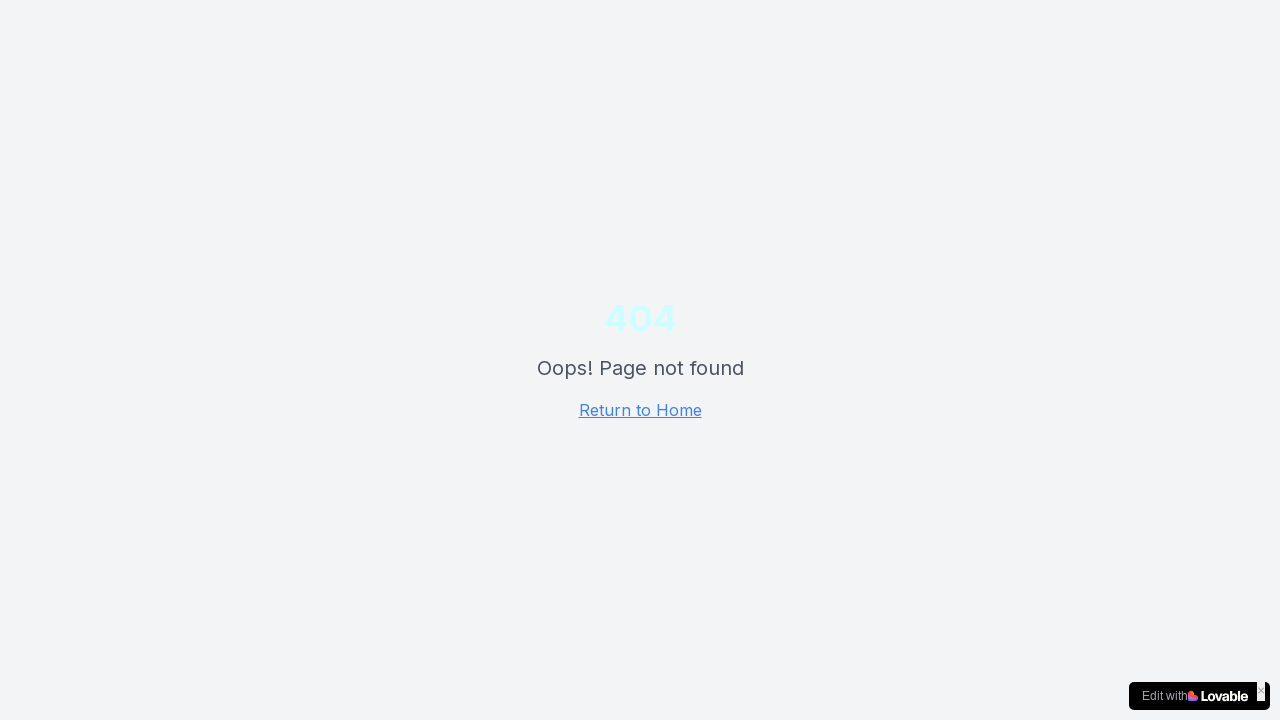

--- FILE ---
content_type: text/javascript; charset=utf-8
request_url: https://mariotarabbia.com/assets/index-CUmhxZEW.js
body_size: 179057
content:
var rd=e=>{throw TypeError(e)};var ms=(e,t,n)=>t.has(e)||rd("Cannot "+n);var Q=(e,t,n)=>(ms(e,t,"read from private field"),n?n.call(e):t.get(e)),we=(e,t,n)=>t.has(e)?rd("Cannot add the same private member more than once"):t instanceof WeakSet?t.add(e):t.set(e,n),ce=(e,t,n,r)=>(ms(e,t,"write to private field"),r?r.call(e,n):t.set(e,n),n),Ze=(e,t,n)=>(ms(e,t,"access private method"),n);var ia=(e,t,n,r)=>({set _(o){ce(e,t,o,n)},get _(){return Q(e,t,r)}});function _0(e,t){for(var n=0;n<t.length;n++){const r=t[n];if(typeof r!="string"&&!Array.isArray(r)){for(const o in r)if(o!=="default"&&!(o in e)){const i=Object.getOwnPropertyDescriptor(r,o);i&&Object.defineProperty(e,o,i.get?i:{enumerable:!0,get:()=>r[o]})}}}return Object.freeze(Object.defineProperty(e,Symbol.toStringTag,{value:"Module"}))}(function(){const t=document.createElement("link").relList;if(t&&t.supports&&t.supports("modulepreload"))return;for(const o of document.querySelectorAll('link[rel="modulepreload"]'))r(o);new MutationObserver(o=>{for(const i of o)if(i.type==="childList")for(const a of i.addedNodes)a.tagName==="LINK"&&a.rel==="modulepreload"&&r(a)}).observe(document,{childList:!0,subtree:!0});function n(o){const i={};return o.integrity&&(i.integrity=o.integrity),o.referrerPolicy&&(i.referrerPolicy=o.referrerPolicy),o.crossOrigin==="use-credentials"?i.credentials="include":o.crossOrigin==="anonymous"?i.credentials="omit":i.credentials="same-origin",i}function r(o){if(o.ep)return;o.ep=!0;const i=n(o);fetch(o.href,i)}})();var Et=typeof globalThis<"u"?globalThis:typeof window<"u"?window:typeof global<"u"?global:typeof self<"u"?self:{};function Oc(e){return e&&e.__esModule&&Object.prototype.hasOwnProperty.call(e,"default")?e.default:e}var qp={exports:{}},Nl={},zp={exports:{}},ve={};/**
 * @license React
 * react.production.min.js
 *
 * Copyright (c) Facebook, Inc. and its affiliates.
 *
 * This source code is licensed under the MIT license found in the
 * LICENSE file in the root directory of this source tree.
 */var Ki=Symbol.for("react.element"),E0=Symbol.for("react.portal"),O0=Symbol.for("react.fragment"),S0=Symbol.for("react.strict_mode"),k0=Symbol.for("react.profiler"),T0=Symbol.for("react.provider"),P0=Symbol.for("react.context"),N0=Symbol.for("react.forward_ref"),C0=Symbol.for("react.suspense"),A0=Symbol.for("react.memo"),R0=Symbol.for("react.lazy"),od=Symbol.iterator;function M0(e){return e===null||typeof e!="object"?null:(e=od&&e[od]||e["@@iterator"],typeof e=="function"?e:null)}var Up={isMounted:function(){return!1},enqueueForceUpdate:function(){},enqueueReplaceState:function(){},enqueueSetState:function(){}},Wp=Object.assign,Hp={};function Io(e,t,n){this.props=e,this.context=t,this.refs=Hp,this.updater=n||Up}Io.prototype.isReactComponent={};Io.prototype.setState=function(e,t){if(typeof e!="object"&&typeof e!="function"&&e!=null)throw Error("setState(...): takes an object of state variables to update or a function which returns an object of state variables.");this.updater.enqueueSetState(this,e,t,"setState")};Io.prototype.forceUpdate=function(e){this.updater.enqueueForceUpdate(this,e,"forceUpdate")};function Vp(){}Vp.prototype=Io.prototype;function Sc(e,t,n){this.props=e,this.context=t,this.refs=Hp,this.updater=n||Up}var kc=Sc.prototype=new Vp;kc.constructor=Sc;Wp(kc,Io.prototype);kc.isPureReactComponent=!0;var id=Array.isArray,Yp=Object.prototype.hasOwnProperty,Tc={current:null},Kp={key:!0,ref:!0,__self:!0,__source:!0};function Gp(e,t,n){var r,o={},i=null,a=null;if(t!=null)for(r in t.ref!==void 0&&(a=t.ref),t.key!==void 0&&(i=""+t.key),t)Yp.call(t,r)&&!Kp.hasOwnProperty(r)&&(o[r]=t[r]);var l=arguments.length-2;if(l===1)o.children=n;else if(1<l){for(var s=Array(l),d=0;d<l;d++)s[d]=arguments[d+2];o.children=s}if(e&&e.defaultProps)for(r in l=e.defaultProps,l)o[r]===void 0&&(o[r]=l[r]);return{$$typeof:Ki,type:e,key:i,ref:a,props:o,_owner:Tc.current}}function L0(e,t){return{$$typeof:Ki,type:e.type,key:t,ref:e.ref,props:e.props,_owner:e._owner}}function Pc(e){return typeof e=="object"&&e!==null&&e.$$typeof===Ki}function D0(e){var t={"=":"=0",":":"=2"};return"$"+e.replace(/[=:]/g,function(n){return t[n]})}var ad=/\/+/g;function ys(e,t){return typeof e=="object"&&e!==null&&e.key!=null?D0(""+e.key):t.toString(36)}function Na(e,t,n,r,o){var i=typeof e;(i==="undefined"||i==="boolean")&&(e=null);var a=!1;if(e===null)a=!0;else switch(i){case"string":case"number":a=!0;break;case"object":switch(e.$$typeof){case Ki:case E0:a=!0}}if(a)return a=e,o=o(a),e=r===""?"."+ys(a,0):r,id(o)?(n="",e!=null&&(n=e.replace(ad,"$&/")+"/"),Na(o,t,n,"",function(d){return d})):o!=null&&(Pc(o)&&(o=L0(o,n+(!o.key||a&&a.key===o.key?"":(""+o.key).replace(ad,"$&/")+"/")+e)),t.push(o)),1;if(a=0,r=r===""?".":r+":",id(e))for(var l=0;l<e.length;l++){i=e[l];var s=r+ys(i,l);a+=Na(i,t,n,s,o)}else if(s=M0(e),typeof s=="function")for(e=s.call(e),l=0;!(i=e.next()).done;)i=i.value,s=r+ys(i,l++),a+=Na(i,t,n,s,o);else if(i==="object")throw t=String(e),Error("Objects are not valid as a React child (found: "+(t==="[object Object]"?"object with keys {"+Object.keys(e).join(", ")+"}":t)+"). If you meant to render a collection of children, use an array instead.");return a}function aa(e,t,n){if(e==null)return e;var r=[],o=0;return Na(e,r,"","",function(i){return t.call(n,i,o++)}),r}function j0(e){if(e._status===-1){var t=e._result;t=t(),t.then(function(n){(e._status===0||e._status===-1)&&(e._status=1,e._result=n)},function(n){(e._status===0||e._status===-1)&&(e._status=2,e._result=n)}),e._status===-1&&(e._status=0,e._result=t)}if(e._status===1)return e._result.default;throw e._result}var ut={current:null},Ca={transition:null},I0={ReactCurrentDispatcher:ut,ReactCurrentBatchConfig:Ca,ReactCurrentOwner:Tc};function Qp(){throw Error("act(...) is not supported in production builds of React.")}ve.Children={map:aa,forEach:function(e,t,n){aa(e,function(){t.apply(this,arguments)},n)},count:function(e){var t=0;return aa(e,function(){t++}),t},toArray:function(e){return aa(e,function(t){return t})||[]},only:function(e){if(!Pc(e))throw Error("React.Children.only expected to receive a single React element child.");return e}};ve.Component=Io;ve.Fragment=O0;ve.Profiler=k0;ve.PureComponent=Sc;ve.StrictMode=S0;ve.Suspense=C0;ve.__SECRET_INTERNALS_DO_NOT_USE_OR_YOU_WILL_BE_FIRED=I0;ve.act=Qp;ve.cloneElement=function(e,t,n){if(e==null)throw Error("React.cloneElement(...): The argument must be a React element, but you passed "+e+".");var r=Wp({},e.props),o=e.key,i=e.ref,a=e._owner;if(t!=null){if(t.ref!==void 0&&(i=t.ref,a=Tc.current),t.key!==void 0&&(o=""+t.key),e.type&&e.type.defaultProps)var l=e.type.defaultProps;for(s in t)Yp.call(t,s)&&!Kp.hasOwnProperty(s)&&(r[s]=t[s]===void 0&&l!==void 0?l[s]:t[s])}var s=arguments.length-2;if(s===1)r.children=n;else if(1<s){l=Array(s);for(var d=0;d<s;d++)l[d]=arguments[d+2];r.children=l}return{$$typeof:Ki,type:e.type,key:o,ref:i,props:r,_owner:a}};ve.createContext=function(e){return e={$$typeof:P0,_currentValue:e,_currentValue2:e,_threadCount:0,Provider:null,Consumer:null,_defaultValue:null,_globalName:null},e.Provider={$$typeof:T0,_context:e},e.Consumer=e};ve.createElement=Gp;ve.createFactory=function(e){var t=Gp.bind(null,e);return t.type=e,t};ve.createRef=function(){return{current:null}};ve.forwardRef=function(e){return{$$typeof:N0,render:e}};ve.isValidElement=Pc;ve.lazy=function(e){return{$$typeof:R0,_payload:{_status:-1,_result:e},_init:j0}};ve.memo=function(e,t){return{$$typeof:A0,type:e,compare:t===void 0?null:t}};ve.startTransition=function(e){var t=Ca.transition;Ca.transition={};try{e()}finally{Ca.transition=t}};ve.unstable_act=Qp;ve.useCallback=function(e,t){return ut.current.useCallback(e,t)};ve.useContext=function(e){return ut.current.useContext(e)};ve.useDebugValue=function(){};ve.useDeferredValue=function(e){return ut.current.useDeferredValue(e)};ve.useEffect=function(e,t){return ut.current.useEffect(e,t)};ve.useId=function(){return ut.current.useId()};ve.useImperativeHandle=function(e,t,n){return ut.current.useImperativeHandle(e,t,n)};ve.useInsertionEffect=function(e,t){return ut.current.useInsertionEffect(e,t)};ve.useLayoutEffect=function(e,t){return ut.current.useLayoutEffect(e,t)};ve.useMemo=function(e,t){return ut.current.useMemo(e,t)};ve.useReducer=function(e,t,n){return ut.current.useReducer(e,t,n)};ve.useRef=function(e){return ut.current.useRef(e)};ve.useState=function(e){return ut.current.useState(e)};ve.useSyncExternalStore=function(e,t,n){return ut.current.useSyncExternalStore(e,t,n)};ve.useTransition=function(){return ut.current.useTransition()};ve.version="18.3.1";zp.exports=ve;var F=zp.exports;const ee=Oc(F),Xp=_0({__proto__:null,default:ee},[F]);/**
 * @license React
 * react-jsx-runtime.production.min.js
 *
 * Copyright (c) Facebook, Inc. and its affiliates.
 *
 * This source code is licensed under the MIT license found in the
 * LICENSE file in the root directory of this source tree.
 */var F0=F,B0=Symbol.for("react.element"),$0=Symbol.for("react.fragment"),q0=Object.prototype.hasOwnProperty,z0=F0.__SECRET_INTERNALS_DO_NOT_USE_OR_YOU_WILL_BE_FIRED.ReactCurrentOwner,U0={key:!0,ref:!0,__self:!0,__source:!0};function Zp(e,t,n){var r,o={},i=null,a=null;n!==void 0&&(i=""+n),t.key!==void 0&&(i=""+t.key),t.ref!==void 0&&(a=t.ref);for(r in t)q0.call(t,r)&&!U0.hasOwnProperty(r)&&(o[r]=t[r]);if(e&&e.defaultProps)for(r in t=e.defaultProps,t)o[r]===void 0&&(o[r]=t[r]);return{$$typeof:B0,type:e,key:i,ref:a,props:o,_owner:z0.current}}Nl.Fragment=$0;Nl.jsx=Zp;Nl.jsxs=Zp;qp.exports=Nl;var q=qp.exports,Jp={exports:{}},Ct={},ev={exports:{}},tv={};/**
 * @license React
 * scheduler.production.min.js
 *
 * Copyright (c) Facebook, Inc. and its affiliates.
 *
 * This source code is licensed under the MIT license found in the
 * LICENSE file in the root directory of this source tree.
 */(function(e){function t(B,D){var M=B.length;B.push(D);e:for(;0<M;){var P=M-1>>>1,R=B[P];if(0<o(R,D))B[P]=D,B[M]=R,M=P;else break e}}function n(B){return B.length===0?null:B[0]}function r(B){if(B.length===0)return null;var D=B[0],M=B.pop();if(M!==D){B[0]=M;e:for(var P=0,R=B.length,I=R>>>1;P<I;){var W=2*(P+1)-1,H=B[W],L=W+1,z=B[L];if(0>o(H,M))L<R&&0>o(z,H)?(B[P]=z,B[L]=M,P=L):(B[P]=H,B[W]=M,P=W);else if(L<R&&0>o(z,M))B[P]=z,B[L]=M,P=L;else break e}}return D}function o(B,D){var M=B.sortIndex-D.sortIndex;return M!==0?M:B.id-D.id}if(typeof performance=="object"&&typeof performance.now=="function"){var i=performance;e.unstable_now=function(){return i.now()}}else{var a=Date,l=a.now();e.unstable_now=function(){return a.now()-l}}var s=[],d=[],p=1,f=null,c=3,u=!1,b=!1,m=!1,y=typeof setTimeout=="function"?setTimeout:null,v=typeof clearTimeout=="function"?clearTimeout:null,h=typeof setImmediate<"u"?setImmediate:null;typeof navigator<"u"&&navigator.scheduling!==void 0&&navigator.scheduling.isInputPending!==void 0&&navigator.scheduling.isInputPending.bind(navigator.scheduling);function w(B){for(var D=n(d);D!==null;){if(D.callback===null)r(d);else if(D.startTime<=B)r(d),D.sortIndex=D.expirationTime,t(s,D);else break;D=n(d)}}function g(B){if(m=!1,w(B),!b)if(n(s)!==null)b=!0,U(x);else{var D=n(d);D!==null&&$(g,D.startTime-B)}}function x(B,D){b=!1,m&&(m=!1,v(k),k=-1),u=!0;var M=c;try{for(w(D),f=n(s);f!==null&&(!(f.expirationTime>D)||B&&!E());){var P=f.callback;if(typeof P=="function"){f.callback=null,c=f.priorityLevel;var R=P(f.expirationTime<=D);D=e.unstable_now(),typeof R=="function"?f.callback=R:f===n(s)&&r(s),w(D)}else r(s);f=n(s)}if(f!==null)var I=!0;else{var W=n(d);W!==null&&$(g,W.startTime-D),I=!1}return I}finally{f=null,c=M,u=!1}}var O=!1,_=null,k=-1,N=5,S=-1;function E(){return!(e.unstable_now()-S<N)}function T(){if(_!==null){var B=e.unstable_now();S=B;var D=!0;try{D=_(!0,B)}finally{D?C():(O=!1,_=null)}}else O=!1}var C;if(typeof h=="function")C=function(){h(T)};else if(typeof MessageChannel<"u"){var A=new MessageChannel,j=A.port2;A.port1.onmessage=T,C=function(){j.postMessage(null)}}else C=function(){y(T,0)};function U(B){_=B,O||(O=!0,C())}function $(B,D){k=y(function(){B(e.unstable_now())},D)}e.unstable_IdlePriority=5,e.unstable_ImmediatePriority=1,e.unstable_LowPriority=4,e.unstable_NormalPriority=3,e.unstable_Profiling=null,e.unstable_UserBlockingPriority=2,e.unstable_cancelCallback=function(B){B.callback=null},e.unstable_continueExecution=function(){b||u||(b=!0,U(x))},e.unstable_forceFrameRate=function(B){0>B||125<B?console.error("forceFrameRate takes a positive int between 0 and 125, forcing frame rates higher than 125 fps is not supported"):N=0<B?Math.floor(1e3/B):5},e.unstable_getCurrentPriorityLevel=function(){return c},e.unstable_getFirstCallbackNode=function(){return n(s)},e.unstable_next=function(B){switch(c){case 1:case 2:case 3:var D=3;break;default:D=c}var M=c;c=D;try{return B()}finally{c=M}},e.unstable_pauseExecution=function(){},e.unstable_requestPaint=function(){},e.unstable_runWithPriority=function(B,D){switch(B){case 1:case 2:case 3:case 4:case 5:break;default:B=3}var M=c;c=B;try{return D()}finally{c=M}},e.unstable_scheduleCallback=function(B,D,M){var P=e.unstable_now();switch(typeof M=="object"&&M!==null?(M=M.delay,M=typeof M=="number"&&0<M?P+M:P):M=P,B){case 1:var R=-1;break;case 2:R=250;break;case 5:R=1073741823;break;case 4:R=1e4;break;default:R=5e3}return R=M+R,B={id:p++,callback:D,priorityLevel:B,startTime:M,expirationTime:R,sortIndex:-1},M>P?(B.sortIndex=M,t(d,B),n(s)===null&&B===n(d)&&(m?(v(k),k=-1):m=!0,$(g,M-P))):(B.sortIndex=R,t(s,B),b||u||(b=!0,U(x))),B},e.unstable_shouldYield=E,e.unstable_wrapCallback=function(B){var D=c;return function(){var M=c;c=D;try{return B.apply(this,arguments)}finally{c=M}}}})(tv);ev.exports=tv;var W0=ev.exports;/**
 * @license React
 * react-dom.production.min.js
 *
 * Copyright (c) Facebook, Inc. and its affiliates.
 *
 * This source code is licensed under the MIT license found in the
 * LICENSE file in the root directory of this source tree.
 */var H0=F,Pt=W0;function J(e){for(var t="https://reactjs.org/docs/error-decoder.html?invariant="+e,n=1;n<arguments.length;n++)t+="&args[]="+encodeURIComponent(arguments[n]);return"Minified React error #"+e+"; visit "+t+" for the full message or use the non-minified dev environment for full errors and additional helpful warnings."}var nv=new Set,Oi={};function Hr(e,t){To(e,t),To(e+"Capture",t)}function To(e,t){for(Oi[e]=t,e=0;e<t.length;e++)nv.add(t[e])}var Cn=!(typeof window>"u"||typeof window.document>"u"||typeof window.document.createElement>"u"),au=Object.prototype.hasOwnProperty,V0=/^[:A-Z_a-z\u00C0-\u00D6\u00D8-\u00F6\u00F8-\u02FF\u0370-\u037D\u037F-\u1FFF\u200C-\u200D\u2070-\u218F\u2C00-\u2FEF\u3001-\uD7FF\uF900-\uFDCF\uFDF0-\uFFFD][:A-Z_a-z\u00C0-\u00D6\u00D8-\u00F6\u00F8-\u02FF\u0370-\u037D\u037F-\u1FFF\u200C-\u200D\u2070-\u218F\u2C00-\u2FEF\u3001-\uD7FF\uF900-\uFDCF\uFDF0-\uFFFD\-.0-9\u00B7\u0300-\u036F\u203F-\u2040]*$/,ld={},sd={};function Y0(e){return au.call(sd,e)?!0:au.call(ld,e)?!1:V0.test(e)?sd[e]=!0:(ld[e]=!0,!1)}function K0(e,t,n,r){if(n!==null&&n.type===0)return!1;switch(typeof t){case"function":case"symbol":return!0;case"boolean":return r?!1:n!==null?!n.acceptsBooleans:(e=e.toLowerCase().slice(0,5),e!=="data-"&&e!=="aria-");default:return!1}}function G0(e,t,n,r){if(t===null||typeof t>"u"||K0(e,t,n,r))return!0;if(r)return!1;if(n!==null)switch(n.type){case 3:return!t;case 4:return t===!1;case 5:return isNaN(t);case 6:return isNaN(t)||1>t}return!1}function ct(e,t,n,r,o,i,a){this.acceptsBooleans=t===2||t===3||t===4,this.attributeName=r,this.attributeNamespace=o,this.mustUseProperty=n,this.propertyName=e,this.type=t,this.sanitizeURL=i,this.removeEmptyString=a}var Qe={};"children dangerouslySetInnerHTML defaultValue defaultChecked innerHTML suppressContentEditableWarning suppressHydrationWarning style".split(" ").forEach(function(e){Qe[e]=new ct(e,0,!1,e,null,!1,!1)});[["acceptCharset","accept-charset"],["className","class"],["htmlFor","for"],["httpEquiv","http-equiv"]].forEach(function(e){var t=e[0];Qe[t]=new ct(t,1,!1,e[1],null,!1,!1)});["contentEditable","draggable","spellCheck","value"].forEach(function(e){Qe[e]=new ct(e,2,!1,e.toLowerCase(),null,!1,!1)});["autoReverse","externalResourcesRequired","focusable","preserveAlpha"].forEach(function(e){Qe[e]=new ct(e,2,!1,e,null,!1,!1)});"allowFullScreen async autoFocus autoPlay controls default defer disabled disablePictureInPicture disableRemotePlayback formNoValidate hidden loop noModule noValidate open playsInline readOnly required reversed scoped seamless itemScope".split(" ").forEach(function(e){Qe[e]=new ct(e,3,!1,e.toLowerCase(),null,!1,!1)});["checked","multiple","muted","selected"].forEach(function(e){Qe[e]=new ct(e,3,!0,e,null,!1,!1)});["capture","download"].forEach(function(e){Qe[e]=new ct(e,4,!1,e,null,!1,!1)});["cols","rows","size","span"].forEach(function(e){Qe[e]=new ct(e,6,!1,e,null,!1,!1)});["rowSpan","start"].forEach(function(e){Qe[e]=new ct(e,5,!1,e.toLowerCase(),null,!1,!1)});var Nc=/[\-:]([a-z])/g;function Cc(e){return e[1].toUpperCase()}"accent-height alignment-baseline arabic-form baseline-shift cap-height clip-path clip-rule color-interpolation color-interpolation-filters color-profile color-rendering dominant-baseline enable-background fill-opacity fill-rule flood-color flood-opacity font-family font-size font-size-adjust font-stretch font-style font-variant font-weight glyph-name glyph-orientation-horizontal glyph-orientation-vertical horiz-adv-x horiz-origin-x image-rendering letter-spacing lighting-color marker-end marker-mid marker-start overline-position overline-thickness paint-order panose-1 pointer-events rendering-intent shape-rendering stop-color stop-opacity strikethrough-position strikethrough-thickness stroke-dasharray stroke-dashoffset stroke-linecap stroke-linejoin stroke-miterlimit stroke-opacity stroke-width text-anchor text-decoration text-rendering underline-position underline-thickness unicode-bidi unicode-range units-per-em v-alphabetic v-hanging v-ideographic v-mathematical vector-effect vert-adv-y vert-origin-x vert-origin-y word-spacing writing-mode xmlns:xlink x-height".split(" ").forEach(function(e){var t=e.replace(Nc,Cc);Qe[t]=new ct(t,1,!1,e,null,!1,!1)});"xlink:actuate xlink:arcrole xlink:role xlink:show xlink:title xlink:type".split(" ").forEach(function(e){var t=e.replace(Nc,Cc);Qe[t]=new ct(t,1,!1,e,"http://www.w3.org/1999/xlink",!1,!1)});["xml:base","xml:lang","xml:space"].forEach(function(e){var t=e.replace(Nc,Cc);Qe[t]=new ct(t,1,!1,e,"http://www.w3.org/XML/1998/namespace",!1,!1)});["tabIndex","crossOrigin"].forEach(function(e){Qe[e]=new ct(e,1,!1,e.toLowerCase(),null,!1,!1)});Qe.xlinkHref=new ct("xlinkHref",1,!1,"xlink:href","http://www.w3.org/1999/xlink",!0,!1);["src","href","action","formAction"].forEach(function(e){Qe[e]=new ct(e,1,!1,e.toLowerCase(),null,!0,!0)});function Ac(e,t,n,r){var o=Qe.hasOwnProperty(t)?Qe[t]:null;(o!==null?o.type!==0:r||!(2<t.length)||t[0]!=="o"&&t[0]!=="O"||t[1]!=="n"&&t[1]!=="N")&&(G0(t,n,o,r)&&(n=null),r||o===null?Y0(t)&&(n===null?e.removeAttribute(t):e.setAttribute(t,""+n)):o.mustUseProperty?e[o.propertyName]=n===null?o.type===3?!1:"":n:(t=o.attributeName,r=o.attributeNamespace,n===null?e.removeAttribute(t):(o=o.type,n=o===3||o===4&&n===!0?"":""+n,r?e.setAttributeNS(r,t,n):e.setAttribute(t,n))))}var jn=H0.__SECRET_INTERNALS_DO_NOT_USE_OR_YOU_WILL_BE_FIRED,la=Symbol.for("react.element"),Xr=Symbol.for("react.portal"),Zr=Symbol.for("react.fragment"),Rc=Symbol.for("react.strict_mode"),lu=Symbol.for("react.profiler"),rv=Symbol.for("react.provider"),ov=Symbol.for("react.context"),Mc=Symbol.for("react.forward_ref"),su=Symbol.for("react.suspense"),uu=Symbol.for("react.suspense_list"),Lc=Symbol.for("react.memo"),Vn=Symbol.for("react.lazy"),iv=Symbol.for("react.offscreen"),ud=Symbol.iterator;function Qo(e){return e===null||typeof e!="object"?null:(e=ud&&e[ud]||e["@@iterator"],typeof e=="function"?e:null)}var Ie=Object.assign,gs;function ci(e){if(gs===void 0)try{throw Error()}catch(n){var t=n.stack.trim().match(/\n( *(at )?)/);gs=t&&t[1]||""}return`
`+gs+e}var ws=!1;function bs(e,t){if(!e||ws)return"";ws=!0;var n=Error.prepareStackTrace;Error.prepareStackTrace=void 0;try{if(t)if(t=function(){throw Error()},Object.defineProperty(t.prototype,"props",{set:function(){throw Error()}}),typeof Reflect=="object"&&Reflect.construct){try{Reflect.construct(t,[])}catch(d){var r=d}Reflect.construct(e,[],t)}else{try{t.call()}catch(d){r=d}e.call(t.prototype)}else{try{throw Error()}catch(d){r=d}e()}}catch(d){if(d&&r&&typeof d.stack=="string"){for(var o=d.stack.split(`
`),i=r.stack.split(`
`),a=o.length-1,l=i.length-1;1<=a&&0<=l&&o[a]!==i[l];)l--;for(;1<=a&&0<=l;a--,l--)if(o[a]!==i[l]){if(a!==1||l!==1)do if(a--,l--,0>l||o[a]!==i[l]){var s=`
`+o[a].replace(" at new "," at ");return e.displayName&&s.includes("<anonymous>")&&(s=s.replace("<anonymous>",e.displayName)),s}while(1<=a&&0<=l);break}}}finally{ws=!1,Error.prepareStackTrace=n}return(e=e?e.displayName||e.name:"")?ci(e):""}function Q0(e){switch(e.tag){case 5:return ci(e.type);case 16:return ci("Lazy");case 13:return ci("Suspense");case 19:return ci("SuspenseList");case 0:case 2:case 15:return e=bs(e.type,!1),e;case 11:return e=bs(e.type.render,!1),e;case 1:return e=bs(e.type,!0),e;default:return""}}function cu(e){if(e==null)return null;if(typeof e=="function")return e.displayName||e.name||null;if(typeof e=="string")return e;switch(e){case Zr:return"Fragment";case Xr:return"Portal";case lu:return"Profiler";case Rc:return"StrictMode";case su:return"Suspense";case uu:return"SuspenseList"}if(typeof e=="object")switch(e.$$typeof){case ov:return(e.displayName||"Context")+".Consumer";case rv:return(e._context.displayName||"Context")+".Provider";case Mc:var t=e.render;return e=e.displayName,e||(e=t.displayName||t.name||"",e=e!==""?"ForwardRef("+e+")":"ForwardRef"),e;case Lc:return t=e.displayName||null,t!==null?t:cu(e.type)||"Memo";case Vn:t=e._payload,e=e._init;try{return cu(e(t))}catch{}}return null}function X0(e){var t=e.type;switch(e.tag){case 24:return"Cache";case 9:return(t.displayName||"Context")+".Consumer";case 10:return(t._context.displayName||"Context")+".Provider";case 18:return"DehydratedFragment";case 11:return e=t.render,e=e.displayName||e.name||"",t.displayName||(e!==""?"ForwardRef("+e+")":"ForwardRef");case 7:return"Fragment";case 5:return t;case 4:return"Portal";case 3:return"Root";case 6:return"Text";case 16:return cu(t);case 8:return t===Rc?"StrictMode":"Mode";case 22:return"Offscreen";case 12:return"Profiler";case 21:return"Scope";case 13:return"Suspense";case 19:return"SuspenseList";case 25:return"TracingMarker";case 1:case 0:case 17:case 2:case 14:case 15:if(typeof t=="function")return t.displayName||t.name||null;if(typeof t=="string")return t}return null}function dr(e){switch(typeof e){case"boolean":case"number":case"string":case"undefined":return e;case"object":return e;default:return""}}function av(e){var t=e.type;return(e=e.nodeName)&&e.toLowerCase()==="input"&&(t==="checkbox"||t==="radio")}function Z0(e){var t=av(e)?"checked":"value",n=Object.getOwnPropertyDescriptor(e.constructor.prototype,t),r=""+e[t];if(!e.hasOwnProperty(t)&&typeof n<"u"&&typeof n.get=="function"&&typeof n.set=="function"){var o=n.get,i=n.set;return Object.defineProperty(e,t,{configurable:!0,get:function(){return o.call(this)},set:function(a){r=""+a,i.call(this,a)}}),Object.defineProperty(e,t,{enumerable:n.enumerable}),{getValue:function(){return r},setValue:function(a){r=""+a},stopTracking:function(){e._valueTracker=null,delete e[t]}}}}function sa(e){e._valueTracker||(e._valueTracker=Z0(e))}function lv(e){if(!e)return!1;var t=e._valueTracker;if(!t)return!0;var n=t.getValue(),r="";return e&&(r=av(e)?e.checked?"true":"false":e.value),e=r,e!==n?(t.setValue(e),!0):!1}function Ha(e){if(e=e||(typeof document<"u"?document:void 0),typeof e>"u")return null;try{return e.activeElement||e.body}catch{return e.body}}function fu(e,t){var n=t.checked;return Ie({},t,{defaultChecked:void 0,defaultValue:void 0,value:void 0,checked:n??e._wrapperState.initialChecked})}function cd(e,t){var n=t.defaultValue==null?"":t.defaultValue,r=t.checked!=null?t.checked:t.defaultChecked;n=dr(t.value!=null?t.value:n),e._wrapperState={initialChecked:r,initialValue:n,controlled:t.type==="checkbox"||t.type==="radio"?t.checked!=null:t.value!=null}}function sv(e,t){t=t.checked,t!=null&&Ac(e,"checked",t,!1)}function du(e,t){sv(e,t);var n=dr(t.value),r=t.type;if(n!=null)r==="number"?(n===0&&e.value===""||e.value!=n)&&(e.value=""+n):e.value!==""+n&&(e.value=""+n);else if(r==="submit"||r==="reset"){e.removeAttribute("value");return}t.hasOwnProperty("value")?hu(e,t.type,n):t.hasOwnProperty("defaultValue")&&hu(e,t.type,dr(t.defaultValue)),t.checked==null&&t.defaultChecked!=null&&(e.defaultChecked=!!t.defaultChecked)}function fd(e,t,n){if(t.hasOwnProperty("value")||t.hasOwnProperty("defaultValue")){var r=t.type;if(!(r!=="submit"&&r!=="reset"||t.value!==void 0&&t.value!==null))return;t=""+e._wrapperState.initialValue,n||t===e.value||(e.value=t),e.defaultValue=t}n=e.name,n!==""&&(e.name=""),e.defaultChecked=!!e._wrapperState.initialChecked,n!==""&&(e.name=n)}function hu(e,t,n){(t!=="number"||Ha(e.ownerDocument)!==e)&&(n==null?e.defaultValue=""+e._wrapperState.initialValue:e.defaultValue!==""+n&&(e.defaultValue=""+n))}var fi=Array.isArray;function uo(e,t,n,r){if(e=e.options,t){t={};for(var o=0;o<n.length;o++)t["$"+n[o]]=!0;for(n=0;n<e.length;n++)o=t.hasOwnProperty("$"+e[n].value),e[n].selected!==o&&(e[n].selected=o),o&&r&&(e[n].defaultSelected=!0)}else{for(n=""+dr(n),t=null,o=0;o<e.length;o++){if(e[o].value===n){e[o].selected=!0,r&&(e[o].defaultSelected=!0);return}t!==null||e[o].disabled||(t=e[o])}t!==null&&(t.selected=!0)}}function pu(e,t){if(t.dangerouslySetInnerHTML!=null)throw Error(J(91));return Ie({},t,{value:void 0,defaultValue:void 0,children:""+e._wrapperState.initialValue})}function dd(e,t){var n=t.value;if(n==null){if(n=t.children,t=t.defaultValue,n!=null){if(t!=null)throw Error(J(92));if(fi(n)){if(1<n.length)throw Error(J(93));n=n[0]}t=n}t==null&&(t=""),n=t}e._wrapperState={initialValue:dr(n)}}function uv(e,t){var n=dr(t.value),r=dr(t.defaultValue);n!=null&&(n=""+n,n!==e.value&&(e.value=n),t.defaultValue==null&&e.defaultValue!==n&&(e.defaultValue=n)),r!=null&&(e.defaultValue=""+r)}function hd(e){var t=e.textContent;t===e._wrapperState.initialValue&&t!==""&&t!==null&&(e.value=t)}function cv(e){switch(e){case"svg":return"http://www.w3.org/2000/svg";case"math":return"http://www.w3.org/1998/Math/MathML";default:return"http://www.w3.org/1999/xhtml"}}function vu(e,t){return e==null||e==="http://www.w3.org/1999/xhtml"?cv(t):e==="http://www.w3.org/2000/svg"&&t==="foreignObject"?"http://www.w3.org/1999/xhtml":e}var ua,fv=function(e){return typeof MSApp<"u"&&MSApp.execUnsafeLocalFunction?function(t,n,r,o){MSApp.execUnsafeLocalFunction(function(){return e(t,n,r,o)})}:e}(function(e,t){if(e.namespaceURI!=="http://www.w3.org/2000/svg"||"innerHTML"in e)e.innerHTML=t;else{for(ua=ua||document.createElement("div"),ua.innerHTML="<svg>"+t.valueOf().toString()+"</svg>",t=ua.firstChild;e.firstChild;)e.removeChild(e.firstChild);for(;t.firstChild;)e.appendChild(t.firstChild)}});function Si(e,t){if(t){var n=e.firstChild;if(n&&n===e.lastChild&&n.nodeType===3){n.nodeValue=t;return}}e.textContent=t}var pi={animationIterationCount:!0,aspectRatio:!0,borderImageOutset:!0,borderImageSlice:!0,borderImageWidth:!0,boxFlex:!0,boxFlexGroup:!0,boxOrdinalGroup:!0,columnCount:!0,columns:!0,flex:!0,flexGrow:!0,flexPositive:!0,flexShrink:!0,flexNegative:!0,flexOrder:!0,gridArea:!0,gridRow:!0,gridRowEnd:!0,gridRowSpan:!0,gridRowStart:!0,gridColumn:!0,gridColumnEnd:!0,gridColumnSpan:!0,gridColumnStart:!0,fontWeight:!0,lineClamp:!0,lineHeight:!0,opacity:!0,order:!0,orphans:!0,tabSize:!0,widows:!0,zIndex:!0,zoom:!0,fillOpacity:!0,floodOpacity:!0,stopOpacity:!0,strokeDasharray:!0,strokeDashoffset:!0,strokeMiterlimit:!0,strokeOpacity:!0,strokeWidth:!0},J0=["Webkit","ms","Moz","O"];Object.keys(pi).forEach(function(e){J0.forEach(function(t){t=t+e.charAt(0).toUpperCase()+e.substring(1),pi[t]=pi[e]})});function dv(e,t,n){return t==null||typeof t=="boolean"||t===""?"":n||typeof t!="number"||t===0||pi.hasOwnProperty(e)&&pi[e]?(""+t).trim():t+"px"}function hv(e,t){e=e.style;for(var n in t)if(t.hasOwnProperty(n)){var r=n.indexOf("--")===0,o=dv(n,t[n],r);n==="float"&&(n="cssFloat"),r?e.setProperty(n,o):e[n]=o}}var e1=Ie({menuitem:!0},{area:!0,base:!0,br:!0,col:!0,embed:!0,hr:!0,img:!0,input:!0,keygen:!0,link:!0,meta:!0,param:!0,source:!0,track:!0,wbr:!0});function mu(e,t){if(t){if(e1[e]&&(t.children!=null||t.dangerouslySetInnerHTML!=null))throw Error(J(137,e));if(t.dangerouslySetInnerHTML!=null){if(t.children!=null)throw Error(J(60));if(typeof t.dangerouslySetInnerHTML!="object"||!("__html"in t.dangerouslySetInnerHTML))throw Error(J(61))}if(t.style!=null&&typeof t.style!="object")throw Error(J(62))}}function yu(e,t){if(e.indexOf("-")===-1)return typeof t.is=="string";switch(e){case"annotation-xml":case"color-profile":case"font-face":case"font-face-src":case"font-face-uri":case"font-face-format":case"font-face-name":case"missing-glyph":return!1;default:return!0}}var gu=null;function Dc(e){return e=e.target||e.srcElement||window,e.correspondingUseElement&&(e=e.correspondingUseElement),e.nodeType===3?e.parentNode:e}var wu=null,co=null,fo=null;function pd(e){if(e=Xi(e)){if(typeof wu!="function")throw Error(J(280));var t=e.stateNode;t&&(t=Ll(t),wu(e.stateNode,e.type,t))}}function pv(e){co?fo?fo.push(e):fo=[e]:co=e}function vv(){if(co){var e=co,t=fo;if(fo=co=null,pd(e),t)for(e=0;e<t.length;e++)pd(t[e])}}function mv(e,t){return e(t)}function yv(){}var xs=!1;function gv(e,t,n){if(xs)return e(t,n);xs=!0;try{return mv(e,t,n)}finally{xs=!1,(co!==null||fo!==null)&&(yv(),vv())}}function ki(e,t){var n=e.stateNode;if(n===null)return null;var r=Ll(n);if(r===null)return null;n=r[t];e:switch(t){case"onClick":case"onClickCapture":case"onDoubleClick":case"onDoubleClickCapture":case"onMouseDown":case"onMouseDownCapture":case"onMouseMove":case"onMouseMoveCapture":case"onMouseUp":case"onMouseUpCapture":case"onMouseEnter":(r=!r.disabled)||(e=e.type,r=!(e==="button"||e==="input"||e==="select"||e==="textarea")),e=!r;break e;default:e=!1}if(e)return null;if(n&&typeof n!="function")throw Error(J(231,t,typeof n));return n}var bu=!1;if(Cn)try{var Xo={};Object.defineProperty(Xo,"passive",{get:function(){bu=!0}}),window.addEventListener("test",Xo,Xo),window.removeEventListener("test",Xo,Xo)}catch{bu=!1}function t1(e,t,n,r,o,i,a,l,s){var d=Array.prototype.slice.call(arguments,3);try{t.apply(n,d)}catch(p){this.onError(p)}}var vi=!1,Va=null,Ya=!1,xu=null,n1={onError:function(e){vi=!0,Va=e}};function r1(e,t,n,r,o,i,a,l,s){vi=!1,Va=null,t1.apply(n1,arguments)}function o1(e,t,n,r,o,i,a,l,s){if(r1.apply(this,arguments),vi){if(vi){var d=Va;vi=!1,Va=null}else throw Error(J(198));Ya||(Ya=!0,xu=d)}}function Vr(e){var t=e,n=e;if(e.alternate)for(;t.return;)t=t.return;else{e=t;do t=e,t.flags&4098&&(n=t.return),e=t.return;while(e)}return t.tag===3?n:null}function wv(e){if(e.tag===13){var t=e.memoizedState;if(t===null&&(e=e.alternate,e!==null&&(t=e.memoizedState)),t!==null)return t.dehydrated}return null}function vd(e){if(Vr(e)!==e)throw Error(J(188))}function i1(e){var t=e.alternate;if(!t){if(t=Vr(e),t===null)throw Error(J(188));return t!==e?null:e}for(var n=e,r=t;;){var o=n.return;if(o===null)break;var i=o.alternate;if(i===null){if(r=o.return,r!==null){n=r;continue}break}if(o.child===i.child){for(i=o.child;i;){if(i===n)return vd(o),e;if(i===r)return vd(o),t;i=i.sibling}throw Error(J(188))}if(n.return!==r.return)n=o,r=i;else{for(var a=!1,l=o.child;l;){if(l===n){a=!0,n=o,r=i;break}if(l===r){a=!0,r=o,n=i;break}l=l.sibling}if(!a){for(l=i.child;l;){if(l===n){a=!0,n=i,r=o;break}if(l===r){a=!0,r=i,n=o;break}l=l.sibling}if(!a)throw Error(J(189))}}if(n.alternate!==r)throw Error(J(190))}if(n.tag!==3)throw Error(J(188));return n.stateNode.current===n?e:t}function bv(e){return e=i1(e),e!==null?xv(e):null}function xv(e){if(e.tag===5||e.tag===6)return e;for(e=e.child;e!==null;){var t=xv(e);if(t!==null)return t;e=e.sibling}return null}var _v=Pt.unstable_scheduleCallback,md=Pt.unstable_cancelCallback,a1=Pt.unstable_shouldYield,l1=Pt.unstable_requestPaint,$e=Pt.unstable_now,s1=Pt.unstable_getCurrentPriorityLevel,jc=Pt.unstable_ImmediatePriority,Ev=Pt.unstable_UserBlockingPriority,Ka=Pt.unstable_NormalPriority,u1=Pt.unstable_LowPriority,Ov=Pt.unstable_IdlePriority,Cl=null,vn=null;function c1(e){if(vn&&typeof vn.onCommitFiberRoot=="function")try{vn.onCommitFiberRoot(Cl,e,void 0,(e.current.flags&128)===128)}catch{}}var Qt=Math.clz32?Math.clz32:h1,f1=Math.log,d1=Math.LN2;function h1(e){return e>>>=0,e===0?32:31-(f1(e)/d1|0)|0}var ca=64,fa=4194304;function di(e){switch(e&-e){case 1:return 1;case 2:return 2;case 4:return 4;case 8:return 8;case 16:return 16;case 32:return 32;case 64:case 128:case 256:case 512:case 1024:case 2048:case 4096:case 8192:case 16384:case 32768:case 65536:case 131072:case 262144:case 524288:case 1048576:case 2097152:return e&4194240;case 4194304:case 8388608:case 16777216:case 33554432:case 67108864:return e&130023424;case 134217728:return 134217728;case 268435456:return 268435456;case 536870912:return 536870912;case 1073741824:return 1073741824;default:return e}}function Ga(e,t){var n=e.pendingLanes;if(n===0)return 0;var r=0,o=e.suspendedLanes,i=e.pingedLanes,a=n&268435455;if(a!==0){var l=a&~o;l!==0?r=di(l):(i&=a,i!==0&&(r=di(i)))}else a=n&~o,a!==0?r=di(a):i!==0&&(r=di(i));if(r===0)return 0;if(t!==0&&t!==r&&!(t&o)&&(o=r&-r,i=t&-t,o>=i||o===16&&(i&4194240)!==0))return t;if(r&4&&(r|=n&16),t=e.entangledLanes,t!==0)for(e=e.entanglements,t&=r;0<t;)n=31-Qt(t),o=1<<n,r|=e[n],t&=~o;return r}function p1(e,t){switch(e){case 1:case 2:case 4:return t+250;case 8:case 16:case 32:case 64:case 128:case 256:case 512:case 1024:case 2048:case 4096:case 8192:case 16384:case 32768:case 65536:case 131072:case 262144:case 524288:case 1048576:case 2097152:return t+5e3;case 4194304:case 8388608:case 16777216:case 33554432:case 67108864:return-1;case 134217728:case 268435456:case 536870912:case 1073741824:return-1;default:return-1}}function v1(e,t){for(var n=e.suspendedLanes,r=e.pingedLanes,o=e.expirationTimes,i=e.pendingLanes;0<i;){var a=31-Qt(i),l=1<<a,s=o[a];s===-1?(!(l&n)||l&r)&&(o[a]=p1(l,t)):s<=t&&(e.expiredLanes|=l),i&=~l}}function _u(e){return e=e.pendingLanes&-1073741825,e!==0?e:e&1073741824?1073741824:0}function Sv(){var e=ca;return ca<<=1,!(ca&4194240)&&(ca=64),e}function _s(e){for(var t=[],n=0;31>n;n++)t.push(e);return t}function Gi(e,t,n){e.pendingLanes|=t,t!==536870912&&(e.suspendedLanes=0,e.pingedLanes=0),e=e.eventTimes,t=31-Qt(t),e[t]=n}function m1(e,t){var n=e.pendingLanes&~t;e.pendingLanes=t,e.suspendedLanes=0,e.pingedLanes=0,e.expiredLanes&=t,e.mutableReadLanes&=t,e.entangledLanes&=t,t=e.entanglements;var r=e.eventTimes;for(e=e.expirationTimes;0<n;){var o=31-Qt(n),i=1<<o;t[o]=0,r[o]=-1,e[o]=-1,n&=~i}}function Ic(e,t){var n=e.entangledLanes|=t;for(e=e.entanglements;n;){var r=31-Qt(n),o=1<<r;o&t|e[r]&t&&(e[r]|=t),n&=~o}}var xe=0;function kv(e){return e&=-e,1<e?4<e?e&268435455?16:536870912:4:1}var Tv,Fc,Pv,Nv,Cv,Eu=!1,da=[],or=null,ir=null,ar=null,Ti=new Map,Pi=new Map,Kn=[],y1="mousedown mouseup touchcancel touchend touchstart auxclick dblclick pointercancel pointerdown pointerup dragend dragstart drop compositionend compositionstart keydown keypress keyup input textInput copy cut paste click change contextmenu reset submit".split(" ");function yd(e,t){switch(e){case"focusin":case"focusout":or=null;break;case"dragenter":case"dragleave":ir=null;break;case"mouseover":case"mouseout":ar=null;break;case"pointerover":case"pointerout":Ti.delete(t.pointerId);break;case"gotpointercapture":case"lostpointercapture":Pi.delete(t.pointerId)}}function Zo(e,t,n,r,o,i){return e===null||e.nativeEvent!==i?(e={blockedOn:t,domEventName:n,eventSystemFlags:r,nativeEvent:i,targetContainers:[o]},t!==null&&(t=Xi(t),t!==null&&Fc(t)),e):(e.eventSystemFlags|=r,t=e.targetContainers,o!==null&&t.indexOf(o)===-1&&t.push(o),e)}function g1(e,t,n,r,o){switch(t){case"focusin":return or=Zo(or,e,t,n,r,o),!0;case"dragenter":return ir=Zo(ir,e,t,n,r,o),!0;case"mouseover":return ar=Zo(ar,e,t,n,r,o),!0;case"pointerover":var i=o.pointerId;return Ti.set(i,Zo(Ti.get(i)||null,e,t,n,r,o)),!0;case"gotpointercapture":return i=o.pointerId,Pi.set(i,Zo(Pi.get(i)||null,e,t,n,r,o)),!0}return!1}function Av(e){var t=Tr(e.target);if(t!==null){var n=Vr(t);if(n!==null){if(t=n.tag,t===13){if(t=wv(n),t!==null){e.blockedOn=t,Cv(e.priority,function(){Pv(n)});return}}else if(t===3&&n.stateNode.current.memoizedState.isDehydrated){e.blockedOn=n.tag===3?n.stateNode.containerInfo:null;return}}}e.blockedOn=null}function Aa(e){if(e.blockedOn!==null)return!1;for(var t=e.targetContainers;0<t.length;){var n=Ou(e.domEventName,e.eventSystemFlags,t[0],e.nativeEvent);if(n===null){n=e.nativeEvent;var r=new n.constructor(n.type,n);gu=r,n.target.dispatchEvent(r),gu=null}else return t=Xi(n),t!==null&&Fc(t),e.blockedOn=n,!1;t.shift()}return!0}function gd(e,t,n){Aa(e)&&n.delete(t)}function w1(){Eu=!1,or!==null&&Aa(or)&&(or=null),ir!==null&&Aa(ir)&&(ir=null),ar!==null&&Aa(ar)&&(ar=null),Ti.forEach(gd),Pi.forEach(gd)}function Jo(e,t){e.blockedOn===t&&(e.blockedOn=null,Eu||(Eu=!0,Pt.unstable_scheduleCallback(Pt.unstable_NormalPriority,w1)))}function Ni(e){function t(o){return Jo(o,e)}if(0<da.length){Jo(da[0],e);for(var n=1;n<da.length;n++){var r=da[n];r.blockedOn===e&&(r.blockedOn=null)}}for(or!==null&&Jo(or,e),ir!==null&&Jo(ir,e),ar!==null&&Jo(ar,e),Ti.forEach(t),Pi.forEach(t),n=0;n<Kn.length;n++)r=Kn[n],r.blockedOn===e&&(r.blockedOn=null);for(;0<Kn.length&&(n=Kn[0],n.blockedOn===null);)Av(n),n.blockedOn===null&&Kn.shift()}var ho=jn.ReactCurrentBatchConfig,Qa=!0;function b1(e,t,n,r){var o=xe,i=ho.transition;ho.transition=null;try{xe=1,Bc(e,t,n,r)}finally{xe=o,ho.transition=i}}function x1(e,t,n,r){var o=xe,i=ho.transition;ho.transition=null;try{xe=4,Bc(e,t,n,r)}finally{xe=o,ho.transition=i}}function Bc(e,t,n,r){if(Qa){var o=Ou(e,t,n,r);if(o===null)Rs(e,t,r,Xa,n),yd(e,r);else if(g1(o,e,t,n,r))r.stopPropagation();else if(yd(e,r),t&4&&-1<y1.indexOf(e)){for(;o!==null;){var i=Xi(o);if(i!==null&&Tv(i),i=Ou(e,t,n,r),i===null&&Rs(e,t,r,Xa,n),i===o)break;o=i}o!==null&&r.stopPropagation()}else Rs(e,t,r,null,n)}}var Xa=null;function Ou(e,t,n,r){if(Xa=null,e=Dc(r),e=Tr(e),e!==null)if(t=Vr(e),t===null)e=null;else if(n=t.tag,n===13){if(e=wv(t),e!==null)return e;e=null}else if(n===3){if(t.stateNode.current.memoizedState.isDehydrated)return t.tag===3?t.stateNode.containerInfo:null;e=null}else t!==e&&(e=null);return Xa=e,null}function Rv(e){switch(e){case"cancel":case"click":case"close":case"contextmenu":case"copy":case"cut":case"auxclick":case"dblclick":case"dragend":case"dragstart":case"drop":case"focusin":case"focusout":case"input":case"invalid":case"keydown":case"keypress":case"keyup":case"mousedown":case"mouseup":case"paste":case"pause":case"play":case"pointercancel":case"pointerdown":case"pointerup":case"ratechange":case"reset":case"resize":case"seeked":case"submit":case"touchcancel":case"touchend":case"touchstart":case"volumechange":case"change":case"selectionchange":case"textInput":case"compositionstart":case"compositionend":case"compositionupdate":case"beforeblur":case"afterblur":case"beforeinput":case"blur":case"fullscreenchange":case"focus":case"hashchange":case"popstate":case"select":case"selectstart":return 1;case"drag":case"dragenter":case"dragexit":case"dragleave":case"dragover":case"mousemove":case"mouseout":case"mouseover":case"pointermove":case"pointerout":case"pointerover":case"scroll":case"toggle":case"touchmove":case"wheel":case"mouseenter":case"mouseleave":case"pointerenter":case"pointerleave":return 4;case"message":switch(s1()){case jc:return 1;case Ev:return 4;case Ka:case u1:return 16;case Ov:return 536870912;default:return 16}default:return 16}}var tr=null,$c=null,Ra=null;function Mv(){if(Ra)return Ra;var e,t=$c,n=t.length,r,o="value"in tr?tr.value:tr.textContent,i=o.length;for(e=0;e<n&&t[e]===o[e];e++);var a=n-e;for(r=1;r<=a&&t[n-r]===o[i-r];r++);return Ra=o.slice(e,1<r?1-r:void 0)}function Ma(e){var t=e.keyCode;return"charCode"in e?(e=e.charCode,e===0&&t===13&&(e=13)):e=t,e===10&&(e=13),32<=e||e===13?e:0}function ha(){return!0}function wd(){return!1}function At(e){function t(n,r,o,i,a){this._reactName=n,this._targetInst=o,this.type=r,this.nativeEvent=i,this.target=a,this.currentTarget=null;for(var l in e)e.hasOwnProperty(l)&&(n=e[l],this[l]=n?n(i):i[l]);return this.isDefaultPrevented=(i.defaultPrevented!=null?i.defaultPrevented:i.returnValue===!1)?ha:wd,this.isPropagationStopped=wd,this}return Ie(t.prototype,{preventDefault:function(){this.defaultPrevented=!0;var n=this.nativeEvent;n&&(n.preventDefault?n.preventDefault():typeof n.returnValue!="unknown"&&(n.returnValue=!1),this.isDefaultPrevented=ha)},stopPropagation:function(){var n=this.nativeEvent;n&&(n.stopPropagation?n.stopPropagation():typeof n.cancelBubble!="unknown"&&(n.cancelBubble=!0),this.isPropagationStopped=ha)},persist:function(){},isPersistent:ha}),t}var Fo={eventPhase:0,bubbles:0,cancelable:0,timeStamp:function(e){return e.timeStamp||Date.now()},defaultPrevented:0,isTrusted:0},qc=At(Fo),Qi=Ie({},Fo,{view:0,detail:0}),_1=At(Qi),Es,Os,ei,Al=Ie({},Qi,{screenX:0,screenY:0,clientX:0,clientY:0,pageX:0,pageY:0,ctrlKey:0,shiftKey:0,altKey:0,metaKey:0,getModifierState:zc,button:0,buttons:0,relatedTarget:function(e){return e.relatedTarget===void 0?e.fromElement===e.srcElement?e.toElement:e.fromElement:e.relatedTarget},movementX:function(e){return"movementX"in e?e.movementX:(e!==ei&&(ei&&e.type==="mousemove"?(Es=e.screenX-ei.screenX,Os=e.screenY-ei.screenY):Os=Es=0,ei=e),Es)},movementY:function(e){return"movementY"in e?e.movementY:Os}}),bd=At(Al),E1=Ie({},Al,{dataTransfer:0}),O1=At(E1),S1=Ie({},Qi,{relatedTarget:0}),Ss=At(S1),k1=Ie({},Fo,{animationName:0,elapsedTime:0,pseudoElement:0}),T1=At(k1),P1=Ie({},Fo,{clipboardData:function(e){return"clipboardData"in e?e.clipboardData:window.clipboardData}}),N1=At(P1),C1=Ie({},Fo,{data:0}),xd=At(C1),A1={Esc:"Escape",Spacebar:" ",Left:"ArrowLeft",Up:"ArrowUp",Right:"ArrowRight",Down:"ArrowDown",Del:"Delete",Win:"OS",Menu:"ContextMenu",Apps:"ContextMenu",Scroll:"ScrollLock",MozPrintableKey:"Unidentified"},R1={8:"Backspace",9:"Tab",12:"Clear",13:"Enter",16:"Shift",17:"Control",18:"Alt",19:"Pause",20:"CapsLock",27:"Escape",32:" ",33:"PageUp",34:"PageDown",35:"End",36:"Home",37:"ArrowLeft",38:"ArrowUp",39:"ArrowRight",40:"ArrowDown",45:"Insert",46:"Delete",112:"F1",113:"F2",114:"F3",115:"F4",116:"F5",117:"F6",118:"F7",119:"F8",120:"F9",121:"F10",122:"F11",123:"F12",144:"NumLock",145:"ScrollLock",224:"Meta"},M1={Alt:"altKey",Control:"ctrlKey",Meta:"metaKey",Shift:"shiftKey"};function L1(e){var t=this.nativeEvent;return t.getModifierState?t.getModifierState(e):(e=M1[e])?!!t[e]:!1}function zc(){return L1}var D1=Ie({},Qi,{key:function(e){if(e.key){var t=A1[e.key]||e.key;if(t!=="Unidentified")return t}return e.type==="keypress"?(e=Ma(e),e===13?"Enter":String.fromCharCode(e)):e.type==="keydown"||e.type==="keyup"?R1[e.keyCode]||"Unidentified":""},code:0,location:0,ctrlKey:0,shiftKey:0,altKey:0,metaKey:0,repeat:0,locale:0,getModifierState:zc,charCode:function(e){return e.type==="keypress"?Ma(e):0},keyCode:function(e){return e.type==="keydown"||e.type==="keyup"?e.keyCode:0},which:function(e){return e.type==="keypress"?Ma(e):e.type==="keydown"||e.type==="keyup"?e.keyCode:0}}),j1=At(D1),I1=Ie({},Al,{pointerId:0,width:0,height:0,pressure:0,tangentialPressure:0,tiltX:0,tiltY:0,twist:0,pointerType:0,isPrimary:0}),_d=At(I1),F1=Ie({},Qi,{touches:0,targetTouches:0,changedTouches:0,altKey:0,metaKey:0,ctrlKey:0,shiftKey:0,getModifierState:zc}),B1=At(F1),$1=Ie({},Fo,{propertyName:0,elapsedTime:0,pseudoElement:0}),q1=At($1),z1=Ie({},Al,{deltaX:function(e){return"deltaX"in e?e.deltaX:"wheelDeltaX"in e?-e.wheelDeltaX:0},deltaY:function(e){return"deltaY"in e?e.deltaY:"wheelDeltaY"in e?-e.wheelDeltaY:"wheelDelta"in e?-e.wheelDelta:0},deltaZ:0,deltaMode:0}),U1=At(z1),W1=[9,13,27,32],Uc=Cn&&"CompositionEvent"in window,mi=null;Cn&&"documentMode"in document&&(mi=document.documentMode);var H1=Cn&&"TextEvent"in window&&!mi,Lv=Cn&&(!Uc||mi&&8<mi&&11>=mi),Ed=" ",Od=!1;function Dv(e,t){switch(e){case"keyup":return W1.indexOf(t.keyCode)!==-1;case"keydown":return t.keyCode!==229;case"keypress":case"mousedown":case"focusout":return!0;default:return!1}}function jv(e){return e=e.detail,typeof e=="object"&&"data"in e?e.data:null}var Jr=!1;function V1(e,t){switch(e){case"compositionend":return jv(t);case"keypress":return t.which!==32?null:(Od=!0,Ed);case"textInput":return e=t.data,e===Ed&&Od?null:e;default:return null}}function Y1(e,t){if(Jr)return e==="compositionend"||!Uc&&Dv(e,t)?(e=Mv(),Ra=$c=tr=null,Jr=!1,e):null;switch(e){case"paste":return null;case"keypress":if(!(t.ctrlKey||t.altKey||t.metaKey)||t.ctrlKey&&t.altKey){if(t.char&&1<t.char.length)return t.char;if(t.which)return String.fromCharCode(t.which)}return null;case"compositionend":return Lv&&t.locale!=="ko"?null:t.data;default:return null}}var K1={color:!0,date:!0,datetime:!0,"datetime-local":!0,email:!0,month:!0,number:!0,password:!0,range:!0,search:!0,tel:!0,text:!0,time:!0,url:!0,week:!0};function Sd(e){var t=e&&e.nodeName&&e.nodeName.toLowerCase();return t==="input"?!!K1[e.type]:t==="textarea"}function Iv(e,t,n,r){pv(r),t=Za(t,"onChange"),0<t.length&&(n=new qc("onChange","change",null,n,r),e.push({event:n,listeners:t}))}var yi=null,Ci=null;function G1(e){Kv(e,0)}function Rl(e){var t=no(e);if(lv(t))return e}function Q1(e,t){if(e==="change")return t}var Fv=!1;if(Cn){var ks;if(Cn){var Ts="oninput"in document;if(!Ts){var kd=document.createElement("div");kd.setAttribute("oninput","return;"),Ts=typeof kd.oninput=="function"}ks=Ts}else ks=!1;Fv=ks&&(!document.documentMode||9<document.documentMode)}function Td(){yi&&(yi.detachEvent("onpropertychange",Bv),Ci=yi=null)}function Bv(e){if(e.propertyName==="value"&&Rl(Ci)){var t=[];Iv(t,Ci,e,Dc(e)),gv(G1,t)}}function X1(e,t,n){e==="focusin"?(Td(),yi=t,Ci=n,yi.attachEvent("onpropertychange",Bv)):e==="focusout"&&Td()}function Z1(e){if(e==="selectionchange"||e==="keyup"||e==="keydown")return Rl(Ci)}function J1(e,t){if(e==="click")return Rl(t)}function ew(e,t){if(e==="input"||e==="change")return Rl(t)}function tw(e,t){return e===t&&(e!==0||1/e===1/t)||e!==e&&t!==t}var Zt=typeof Object.is=="function"?Object.is:tw;function Ai(e,t){if(Zt(e,t))return!0;if(typeof e!="object"||e===null||typeof t!="object"||t===null)return!1;var n=Object.keys(e),r=Object.keys(t);if(n.length!==r.length)return!1;for(r=0;r<n.length;r++){var o=n[r];if(!au.call(t,o)||!Zt(e[o],t[o]))return!1}return!0}function Pd(e){for(;e&&e.firstChild;)e=e.firstChild;return e}function Nd(e,t){var n=Pd(e);e=0;for(var r;n;){if(n.nodeType===3){if(r=e+n.textContent.length,e<=t&&r>=t)return{node:n,offset:t-e};e=r}e:{for(;n;){if(n.nextSibling){n=n.nextSibling;break e}n=n.parentNode}n=void 0}n=Pd(n)}}function $v(e,t){return e&&t?e===t?!0:e&&e.nodeType===3?!1:t&&t.nodeType===3?$v(e,t.parentNode):"contains"in e?e.contains(t):e.compareDocumentPosition?!!(e.compareDocumentPosition(t)&16):!1:!1}function qv(){for(var e=window,t=Ha();t instanceof e.HTMLIFrameElement;){try{var n=typeof t.contentWindow.location.href=="string"}catch{n=!1}if(n)e=t.contentWindow;else break;t=Ha(e.document)}return t}function Wc(e){var t=e&&e.nodeName&&e.nodeName.toLowerCase();return t&&(t==="input"&&(e.type==="text"||e.type==="search"||e.type==="tel"||e.type==="url"||e.type==="password")||t==="textarea"||e.contentEditable==="true")}function nw(e){var t=qv(),n=e.focusedElem,r=e.selectionRange;if(t!==n&&n&&n.ownerDocument&&$v(n.ownerDocument.documentElement,n)){if(r!==null&&Wc(n)){if(t=r.start,e=r.end,e===void 0&&(e=t),"selectionStart"in n)n.selectionStart=t,n.selectionEnd=Math.min(e,n.value.length);else if(e=(t=n.ownerDocument||document)&&t.defaultView||window,e.getSelection){e=e.getSelection();var o=n.textContent.length,i=Math.min(r.start,o);r=r.end===void 0?i:Math.min(r.end,o),!e.extend&&i>r&&(o=r,r=i,i=o),o=Nd(n,i);var a=Nd(n,r);o&&a&&(e.rangeCount!==1||e.anchorNode!==o.node||e.anchorOffset!==o.offset||e.focusNode!==a.node||e.focusOffset!==a.offset)&&(t=t.createRange(),t.setStart(o.node,o.offset),e.removeAllRanges(),i>r?(e.addRange(t),e.extend(a.node,a.offset)):(t.setEnd(a.node,a.offset),e.addRange(t)))}}for(t=[],e=n;e=e.parentNode;)e.nodeType===1&&t.push({element:e,left:e.scrollLeft,top:e.scrollTop});for(typeof n.focus=="function"&&n.focus(),n=0;n<t.length;n++)e=t[n],e.element.scrollLeft=e.left,e.element.scrollTop=e.top}}var rw=Cn&&"documentMode"in document&&11>=document.documentMode,eo=null,Su=null,gi=null,ku=!1;function Cd(e,t,n){var r=n.window===n?n.document:n.nodeType===9?n:n.ownerDocument;ku||eo==null||eo!==Ha(r)||(r=eo,"selectionStart"in r&&Wc(r)?r={start:r.selectionStart,end:r.selectionEnd}:(r=(r.ownerDocument&&r.ownerDocument.defaultView||window).getSelection(),r={anchorNode:r.anchorNode,anchorOffset:r.anchorOffset,focusNode:r.focusNode,focusOffset:r.focusOffset}),gi&&Ai(gi,r)||(gi=r,r=Za(Su,"onSelect"),0<r.length&&(t=new qc("onSelect","select",null,t,n),e.push({event:t,listeners:r}),t.target=eo)))}function pa(e,t){var n={};return n[e.toLowerCase()]=t.toLowerCase(),n["Webkit"+e]="webkit"+t,n["Moz"+e]="moz"+t,n}var to={animationend:pa("Animation","AnimationEnd"),animationiteration:pa("Animation","AnimationIteration"),animationstart:pa("Animation","AnimationStart"),transitionend:pa("Transition","TransitionEnd")},Ps={},zv={};Cn&&(zv=document.createElement("div").style,"AnimationEvent"in window||(delete to.animationend.animation,delete to.animationiteration.animation,delete to.animationstart.animation),"TransitionEvent"in window||delete to.transitionend.transition);function Ml(e){if(Ps[e])return Ps[e];if(!to[e])return e;var t=to[e],n;for(n in t)if(t.hasOwnProperty(n)&&n in zv)return Ps[e]=t[n];return e}var Uv=Ml("animationend"),Wv=Ml("animationiteration"),Hv=Ml("animationstart"),Vv=Ml("transitionend"),Yv=new Map,Ad="abort auxClick cancel canPlay canPlayThrough click close contextMenu copy cut drag dragEnd dragEnter dragExit dragLeave dragOver dragStart drop durationChange emptied encrypted ended error gotPointerCapture input invalid keyDown keyPress keyUp load loadedData loadedMetadata loadStart lostPointerCapture mouseDown mouseMove mouseOut mouseOver mouseUp paste pause play playing pointerCancel pointerDown pointerMove pointerOut pointerOver pointerUp progress rateChange reset resize seeked seeking stalled submit suspend timeUpdate touchCancel touchEnd touchStart volumeChange scroll toggle touchMove waiting wheel".split(" ");function gr(e,t){Yv.set(e,t),Hr(t,[e])}for(var Ns=0;Ns<Ad.length;Ns++){var Cs=Ad[Ns],ow=Cs.toLowerCase(),iw=Cs[0].toUpperCase()+Cs.slice(1);gr(ow,"on"+iw)}gr(Uv,"onAnimationEnd");gr(Wv,"onAnimationIteration");gr(Hv,"onAnimationStart");gr("dblclick","onDoubleClick");gr("focusin","onFocus");gr("focusout","onBlur");gr(Vv,"onTransitionEnd");To("onMouseEnter",["mouseout","mouseover"]);To("onMouseLeave",["mouseout","mouseover"]);To("onPointerEnter",["pointerout","pointerover"]);To("onPointerLeave",["pointerout","pointerover"]);Hr("onChange","change click focusin focusout input keydown keyup selectionchange".split(" "));Hr("onSelect","focusout contextmenu dragend focusin keydown keyup mousedown mouseup selectionchange".split(" "));Hr("onBeforeInput",["compositionend","keypress","textInput","paste"]);Hr("onCompositionEnd","compositionend focusout keydown keypress keyup mousedown".split(" "));Hr("onCompositionStart","compositionstart focusout keydown keypress keyup mousedown".split(" "));Hr("onCompositionUpdate","compositionupdate focusout keydown keypress keyup mousedown".split(" "));var hi="abort canplay canplaythrough durationchange emptied encrypted ended error loadeddata loadedmetadata loadstart pause play playing progress ratechange resize seeked seeking stalled suspend timeupdate volumechange waiting".split(" "),aw=new Set("cancel close invalid load scroll toggle".split(" ").concat(hi));function Rd(e,t,n){var r=e.type||"unknown-event";e.currentTarget=n,o1(r,t,void 0,e),e.currentTarget=null}function Kv(e,t){t=(t&4)!==0;for(var n=0;n<e.length;n++){var r=e[n],o=r.event;r=r.listeners;e:{var i=void 0;if(t)for(var a=r.length-1;0<=a;a--){var l=r[a],s=l.instance,d=l.currentTarget;if(l=l.listener,s!==i&&o.isPropagationStopped())break e;Rd(o,l,d),i=s}else for(a=0;a<r.length;a++){if(l=r[a],s=l.instance,d=l.currentTarget,l=l.listener,s!==i&&o.isPropagationStopped())break e;Rd(o,l,d),i=s}}}if(Ya)throw e=xu,Ya=!1,xu=null,e}function Ne(e,t){var n=t[Au];n===void 0&&(n=t[Au]=new Set);var r=e+"__bubble";n.has(r)||(Gv(t,e,2,!1),n.add(r))}function As(e,t,n){var r=0;t&&(r|=4),Gv(n,e,r,t)}var va="_reactListening"+Math.random().toString(36).slice(2);function Ri(e){if(!e[va]){e[va]=!0,nv.forEach(function(n){n!=="selectionchange"&&(aw.has(n)||As(n,!1,e),As(n,!0,e))});var t=e.nodeType===9?e:e.ownerDocument;t===null||t[va]||(t[va]=!0,As("selectionchange",!1,t))}}function Gv(e,t,n,r){switch(Rv(t)){case 1:var o=b1;break;case 4:o=x1;break;default:o=Bc}n=o.bind(null,t,n,e),o=void 0,!bu||t!=="touchstart"&&t!=="touchmove"&&t!=="wheel"||(o=!0),r?o!==void 0?e.addEventListener(t,n,{capture:!0,passive:o}):e.addEventListener(t,n,!0):o!==void 0?e.addEventListener(t,n,{passive:o}):e.addEventListener(t,n,!1)}function Rs(e,t,n,r,o){var i=r;if(!(t&1)&&!(t&2)&&r!==null)e:for(;;){if(r===null)return;var a=r.tag;if(a===3||a===4){var l=r.stateNode.containerInfo;if(l===o||l.nodeType===8&&l.parentNode===o)break;if(a===4)for(a=r.return;a!==null;){var s=a.tag;if((s===3||s===4)&&(s=a.stateNode.containerInfo,s===o||s.nodeType===8&&s.parentNode===o))return;a=a.return}for(;l!==null;){if(a=Tr(l),a===null)return;if(s=a.tag,s===5||s===6){r=i=a;continue e}l=l.parentNode}}r=r.return}gv(function(){var d=i,p=Dc(n),f=[];e:{var c=Yv.get(e);if(c!==void 0){var u=qc,b=e;switch(e){case"keypress":if(Ma(n)===0)break e;case"keydown":case"keyup":u=j1;break;case"focusin":b="focus",u=Ss;break;case"focusout":b="blur",u=Ss;break;case"beforeblur":case"afterblur":u=Ss;break;case"click":if(n.button===2)break e;case"auxclick":case"dblclick":case"mousedown":case"mousemove":case"mouseup":case"mouseout":case"mouseover":case"contextmenu":u=bd;break;case"drag":case"dragend":case"dragenter":case"dragexit":case"dragleave":case"dragover":case"dragstart":case"drop":u=O1;break;case"touchcancel":case"touchend":case"touchmove":case"touchstart":u=B1;break;case Uv:case Wv:case Hv:u=T1;break;case Vv:u=q1;break;case"scroll":u=_1;break;case"wheel":u=U1;break;case"copy":case"cut":case"paste":u=N1;break;case"gotpointercapture":case"lostpointercapture":case"pointercancel":case"pointerdown":case"pointermove":case"pointerout":case"pointerover":case"pointerup":u=_d}var m=(t&4)!==0,y=!m&&e==="scroll",v=m?c!==null?c+"Capture":null:c;m=[];for(var h=d,w;h!==null;){w=h;var g=w.stateNode;if(w.tag===5&&g!==null&&(w=g,v!==null&&(g=ki(h,v),g!=null&&m.push(Mi(h,g,w)))),y)break;h=h.return}0<m.length&&(c=new u(c,b,null,n,p),f.push({event:c,listeners:m}))}}if(!(t&7)){e:{if(c=e==="mouseover"||e==="pointerover",u=e==="mouseout"||e==="pointerout",c&&n!==gu&&(b=n.relatedTarget||n.fromElement)&&(Tr(b)||b[An]))break e;if((u||c)&&(c=p.window===p?p:(c=p.ownerDocument)?c.defaultView||c.parentWindow:window,u?(b=n.relatedTarget||n.toElement,u=d,b=b?Tr(b):null,b!==null&&(y=Vr(b),b!==y||b.tag!==5&&b.tag!==6)&&(b=null)):(u=null,b=d),u!==b)){if(m=bd,g="onMouseLeave",v="onMouseEnter",h="mouse",(e==="pointerout"||e==="pointerover")&&(m=_d,g="onPointerLeave",v="onPointerEnter",h="pointer"),y=u==null?c:no(u),w=b==null?c:no(b),c=new m(g,h+"leave",u,n,p),c.target=y,c.relatedTarget=w,g=null,Tr(p)===d&&(m=new m(v,h+"enter",b,n,p),m.target=w,m.relatedTarget=y,g=m),y=g,u&&b)t:{for(m=u,v=b,h=0,w=m;w;w=Gr(w))h++;for(w=0,g=v;g;g=Gr(g))w++;for(;0<h-w;)m=Gr(m),h--;for(;0<w-h;)v=Gr(v),w--;for(;h--;){if(m===v||v!==null&&m===v.alternate)break t;m=Gr(m),v=Gr(v)}m=null}else m=null;u!==null&&Md(f,c,u,m,!1),b!==null&&y!==null&&Md(f,y,b,m,!0)}}e:{if(c=d?no(d):window,u=c.nodeName&&c.nodeName.toLowerCase(),u==="select"||u==="input"&&c.type==="file")var x=Q1;else if(Sd(c))if(Fv)x=ew;else{x=Z1;var O=X1}else(u=c.nodeName)&&u.toLowerCase()==="input"&&(c.type==="checkbox"||c.type==="radio")&&(x=J1);if(x&&(x=x(e,d))){Iv(f,x,n,p);break e}O&&O(e,c,d),e==="focusout"&&(O=c._wrapperState)&&O.controlled&&c.type==="number"&&hu(c,"number",c.value)}switch(O=d?no(d):window,e){case"focusin":(Sd(O)||O.contentEditable==="true")&&(eo=O,Su=d,gi=null);break;case"focusout":gi=Su=eo=null;break;case"mousedown":ku=!0;break;case"contextmenu":case"mouseup":case"dragend":ku=!1,Cd(f,n,p);break;case"selectionchange":if(rw)break;case"keydown":case"keyup":Cd(f,n,p)}var _;if(Uc)e:{switch(e){case"compositionstart":var k="onCompositionStart";break e;case"compositionend":k="onCompositionEnd";break e;case"compositionupdate":k="onCompositionUpdate";break e}k=void 0}else Jr?Dv(e,n)&&(k="onCompositionEnd"):e==="keydown"&&n.keyCode===229&&(k="onCompositionStart");k&&(Lv&&n.locale!=="ko"&&(Jr||k!=="onCompositionStart"?k==="onCompositionEnd"&&Jr&&(_=Mv()):(tr=p,$c="value"in tr?tr.value:tr.textContent,Jr=!0)),O=Za(d,k),0<O.length&&(k=new xd(k,e,null,n,p),f.push({event:k,listeners:O}),_?k.data=_:(_=jv(n),_!==null&&(k.data=_)))),(_=H1?V1(e,n):Y1(e,n))&&(d=Za(d,"onBeforeInput"),0<d.length&&(p=new xd("onBeforeInput","beforeinput",null,n,p),f.push({event:p,listeners:d}),p.data=_))}Kv(f,t)})}function Mi(e,t,n){return{instance:e,listener:t,currentTarget:n}}function Za(e,t){for(var n=t+"Capture",r=[];e!==null;){var o=e,i=o.stateNode;o.tag===5&&i!==null&&(o=i,i=ki(e,n),i!=null&&r.unshift(Mi(e,i,o)),i=ki(e,t),i!=null&&r.push(Mi(e,i,o))),e=e.return}return r}function Gr(e){if(e===null)return null;do e=e.return;while(e&&e.tag!==5);return e||null}function Md(e,t,n,r,o){for(var i=t._reactName,a=[];n!==null&&n!==r;){var l=n,s=l.alternate,d=l.stateNode;if(s!==null&&s===r)break;l.tag===5&&d!==null&&(l=d,o?(s=ki(n,i),s!=null&&a.unshift(Mi(n,s,l))):o||(s=ki(n,i),s!=null&&a.push(Mi(n,s,l)))),n=n.return}a.length!==0&&e.push({event:t,listeners:a})}var lw=/\r\n?/g,sw=/\u0000|\uFFFD/g;function Ld(e){return(typeof e=="string"?e:""+e).replace(lw,`
`).replace(sw,"")}function ma(e,t,n){if(t=Ld(t),Ld(e)!==t&&n)throw Error(J(425))}function Ja(){}var Tu=null,Pu=null;function Nu(e,t){return e==="textarea"||e==="noscript"||typeof t.children=="string"||typeof t.children=="number"||typeof t.dangerouslySetInnerHTML=="object"&&t.dangerouslySetInnerHTML!==null&&t.dangerouslySetInnerHTML.__html!=null}var Cu=typeof setTimeout=="function"?setTimeout:void 0,uw=typeof clearTimeout=="function"?clearTimeout:void 0,Dd=typeof Promise=="function"?Promise:void 0,cw=typeof queueMicrotask=="function"?queueMicrotask:typeof Dd<"u"?function(e){return Dd.resolve(null).then(e).catch(fw)}:Cu;function fw(e){setTimeout(function(){throw e})}function Ms(e,t){var n=t,r=0;do{var o=n.nextSibling;if(e.removeChild(n),o&&o.nodeType===8)if(n=o.data,n==="/$"){if(r===0){e.removeChild(o),Ni(t);return}r--}else n!=="$"&&n!=="$?"&&n!=="$!"||r++;n=o}while(n);Ni(t)}function lr(e){for(;e!=null;e=e.nextSibling){var t=e.nodeType;if(t===1||t===3)break;if(t===8){if(t=e.data,t==="$"||t==="$!"||t==="$?")break;if(t==="/$")return null}}return e}function jd(e){e=e.previousSibling;for(var t=0;e;){if(e.nodeType===8){var n=e.data;if(n==="$"||n==="$!"||n==="$?"){if(t===0)return e;t--}else n==="/$"&&t++}e=e.previousSibling}return null}var Bo=Math.random().toString(36).slice(2),dn="__reactFiber$"+Bo,Li="__reactProps$"+Bo,An="__reactContainer$"+Bo,Au="__reactEvents$"+Bo,dw="__reactListeners$"+Bo,hw="__reactHandles$"+Bo;function Tr(e){var t=e[dn];if(t)return t;for(var n=e.parentNode;n;){if(t=n[An]||n[dn]){if(n=t.alternate,t.child!==null||n!==null&&n.child!==null)for(e=jd(e);e!==null;){if(n=e[dn])return n;e=jd(e)}return t}e=n,n=e.parentNode}return null}function Xi(e){return e=e[dn]||e[An],!e||e.tag!==5&&e.tag!==6&&e.tag!==13&&e.tag!==3?null:e}function no(e){if(e.tag===5||e.tag===6)return e.stateNode;throw Error(J(33))}function Ll(e){return e[Li]||null}var Ru=[],ro=-1;function wr(e){return{current:e}}function Ae(e){0>ro||(e.current=Ru[ro],Ru[ro]=null,ro--)}function Ee(e,t){ro++,Ru[ro]=e.current,e.current=t}var hr={},rt=wr(hr),vt=wr(!1),Fr=hr;function Po(e,t){var n=e.type.contextTypes;if(!n)return hr;var r=e.stateNode;if(r&&r.__reactInternalMemoizedUnmaskedChildContext===t)return r.__reactInternalMemoizedMaskedChildContext;var o={},i;for(i in n)o[i]=t[i];return r&&(e=e.stateNode,e.__reactInternalMemoizedUnmaskedChildContext=t,e.__reactInternalMemoizedMaskedChildContext=o),o}function mt(e){return e=e.childContextTypes,e!=null}function el(){Ae(vt),Ae(rt)}function Id(e,t,n){if(rt.current!==hr)throw Error(J(168));Ee(rt,t),Ee(vt,n)}function Qv(e,t,n){var r=e.stateNode;if(t=t.childContextTypes,typeof r.getChildContext!="function")return n;r=r.getChildContext();for(var o in r)if(!(o in t))throw Error(J(108,X0(e)||"Unknown",o));return Ie({},n,r)}function tl(e){return e=(e=e.stateNode)&&e.__reactInternalMemoizedMergedChildContext||hr,Fr=rt.current,Ee(rt,e),Ee(vt,vt.current),!0}function Fd(e,t,n){var r=e.stateNode;if(!r)throw Error(J(169));n?(e=Qv(e,t,Fr),r.__reactInternalMemoizedMergedChildContext=e,Ae(vt),Ae(rt),Ee(rt,e)):Ae(vt),Ee(vt,n)}var Sn=null,Dl=!1,Ls=!1;function Xv(e){Sn===null?Sn=[e]:Sn.push(e)}function pw(e){Dl=!0,Xv(e)}function br(){if(!Ls&&Sn!==null){Ls=!0;var e=0,t=xe;try{var n=Sn;for(xe=1;e<n.length;e++){var r=n[e];do r=r(!0);while(r!==null)}Sn=null,Dl=!1}catch(o){throw Sn!==null&&(Sn=Sn.slice(e+1)),_v(jc,br),o}finally{xe=t,Ls=!1}}return null}var oo=[],io=0,nl=null,rl=0,Mt=[],Lt=0,Br=null,Tn=1,Pn="";function Er(e,t){oo[io++]=rl,oo[io++]=nl,nl=e,rl=t}function Zv(e,t,n){Mt[Lt++]=Tn,Mt[Lt++]=Pn,Mt[Lt++]=Br,Br=e;var r=Tn;e=Pn;var o=32-Qt(r)-1;r&=~(1<<o),n+=1;var i=32-Qt(t)+o;if(30<i){var a=o-o%5;i=(r&(1<<a)-1).toString(32),r>>=a,o-=a,Tn=1<<32-Qt(t)+o|n<<o|r,Pn=i+e}else Tn=1<<i|n<<o|r,Pn=e}function Hc(e){e.return!==null&&(Er(e,1),Zv(e,1,0))}function Vc(e){for(;e===nl;)nl=oo[--io],oo[io]=null,rl=oo[--io],oo[io]=null;for(;e===Br;)Br=Mt[--Lt],Mt[Lt]=null,Pn=Mt[--Lt],Mt[Lt]=null,Tn=Mt[--Lt],Mt[Lt]=null}var St=null,Ot=null,Me=!1,Gt=null;function Jv(e,t){var n=Dt(5,null,null,0);n.elementType="DELETED",n.stateNode=t,n.return=e,t=e.deletions,t===null?(e.deletions=[n],e.flags|=16):t.push(n)}function Bd(e,t){switch(e.tag){case 5:var n=e.type;return t=t.nodeType!==1||n.toLowerCase()!==t.nodeName.toLowerCase()?null:t,t!==null?(e.stateNode=t,St=e,Ot=lr(t.firstChild),!0):!1;case 6:return t=e.pendingProps===""||t.nodeType!==3?null:t,t!==null?(e.stateNode=t,St=e,Ot=null,!0):!1;case 13:return t=t.nodeType!==8?null:t,t!==null?(n=Br!==null?{id:Tn,overflow:Pn}:null,e.memoizedState={dehydrated:t,treeContext:n,retryLane:1073741824},n=Dt(18,null,null,0),n.stateNode=t,n.return=e,e.child=n,St=e,Ot=null,!0):!1;default:return!1}}function Mu(e){return(e.mode&1)!==0&&(e.flags&128)===0}function Lu(e){if(Me){var t=Ot;if(t){var n=t;if(!Bd(e,t)){if(Mu(e))throw Error(J(418));t=lr(n.nextSibling);var r=St;t&&Bd(e,t)?Jv(r,n):(e.flags=e.flags&-4097|2,Me=!1,St=e)}}else{if(Mu(e))throw Error(J(418));e.flags=e.flags&-4097|2,Me=!1,St=e}}}function $d(e){for(e=e.return;e!==null&&e.tag!==5&&e.tag!==3&&e.tag!==13;)e=e.return;St=e}function ya(e){if(e!==St)return!1;if(!Me)return $d(e),Me=!0,!1;var t;if((t=e.tag!==3)&&!(t=e.tag!==5)&&(t=e.type,t=t!=="head"&&t!=="body"&&!Nu(e.type,e.memoizedProps)),t&&(t=Ot)){if(Mu(e))throw em(),Error(J(418));for(;t;)Jv(e,t),t=lr(t.nextSibling)}if($d(e),e.tag===13){if(e=e.memoizedState,e=e!==null?e.dehydrated:null,!e)throw Error(J(317));e:{for(e=e.nextSibling,t=0;e;){if(e.nodeType===8){var n=e.data;if(n==="/$"){if(t===0){Ot=lr(e.nextSibling);break e}t--}else n!=="$"&&n!=="$!"&&n!=="$?"||t++}e=e.nextSibling}Ot=null}}else Ot=St?lr(e.stateNode.nextSibling):null;return!0}function em(){for(var e=Ot;e;)e=lr(e.nextSibling)}function No(){Ot=St=null,Me=!1}function Yc(e){Gt===null?Gt=[e]:Gt.push(e)}var vw=jn.ReactCurrentBatchConfig;function ti(e,t,n){if(e=n.ref,e!==null&&typeof e!="function"&&typeof e!="object"){if(n._owner){if(n=n._owner,n){if(n.tag!==1)throw Error(J(309));var r=n.stateNode}if(!r)throw Error(J(147,e));var o=r,i=""+e;return t!==null&&t.ref!==null&&typeof t.ref=="function"&&t.ref._stringRef===i?t.ref:(t=function(a){var l=o.refs;a===null?delete l[i]:l[i]=a},t._stringRef=i,t)}if(typeof e!="string")throw Error(J(284));if(!n._owner)throw Error(J(290,e))}return e}function ga(e,t){throw e=Object.prototype.toString.call(t),Error(J(31,e==="[object Object]"?"object with keys {"+Object.keys(t).join(", ")+"}":e))}function qd(e){var t=e._init;return t(e._payload)}function tm(e){function t(v,h){if(e){var w=v.deletions;w===null?(v.deletions=[h],v.flags|=16):w.push(h)}}function n(v,h){if(!e)return null;for(;h!==null;)t(v,h),h=h.sibling;return null}function r(v,h){for(v=new Map;h!==null;)h.key!==null?v.set(h.key,h):v.set(h.index,h),h=h.sibling;return v}function o(v,h){return v=fr(v,h),v.index=0,v.sibling=null,v}function i(v,h,w){return v.index=w,e?(w=v.alternate,w!==null?(w=w.index,w<h?(v.flags|=2,h):w):(v.flags|=2,h)):(v.flags|=1048576,h)}function a(v){return e&&v.alternate===null&&(v.flags|=2),v}function l(v,h,w,g){return h===null||h.tag!==6?(h=qs(w,v.mode,g),h.return=v,h):(h=o(h,w),h.return=v,h)}function s(v,h,w,g){var x=w.type;return x===Zr?p(v,h,w.props.children,g,w.key):h!==null&&(h.elementType===x||typeof x=="object"&&x!==null&&x.$$typeof===Vn&&qd(x)===h.type)?(g=o(h,w.props),g.ref=ti(v,h,w),g.return=v,g):(g=$a(w.type,w.key,w.props,null,v.mode,g),g.ref=ti(v,h,w),g.return=v,g)}function d(v,h,w,g){return h===null||h.tag!==4||h.stateNode.containerInfo!==w.containerInfo||h.stateNode.implementation!==w.implementation?(h=zs(w,v.mode,g),h.return=v,h):(h=o(h,w.children||[]),h.return=v,h)}function p(v,h,w,g,x){return h===null||h.tag!==7?(h=Ir(w,v.mode,g,x),h.return=v,h):(h=o(h,w),h.return=v,h)}function f(v,h,w){if(typeof h=="string"&&h!==""||typeof h=="number")return h=qs(""+h,v.mode,w),h.return=v,h;if(typeof h=="object"&&h!==null){switch(h.$$typeof){case la:return w=$a(h.type,h.key,h.props,null,v.mode,w),w.ref=ti(v,null,h),w.return=v,w;case Xr:return h=zs(h,v.mode,w),h.return=v,h;case Vn:var g=h._init;return f(v,g(h._payload),w)}if(fi(h)||Qo(h))return h=Ir(h,v.mode,w,null),h.return=v,h;ga(v,h)}return null}function c(v,h,w,g){var x=h!==null?h.key:null;if(typeof w=="string"&&w!==""||typeof w=="number")return x!==null?null:l(v,h,""+w,g);if(typeof w=="object"&&w!==null){switch(w.$$typeof){case la:return w.key===x?s(v,h,w,g):null;case Xr:return w.key===x?d(v,h,w,g):null;case Vn:return x=w._init,c(v,h,x(w._payload),g)}if(fi(w)||Qo(w))return x!==null?null:p(v,h,w,g,null);ga(v,w)}return null}function u(v,h,w,g,x){if(typeof g=="string"&&g!==""||typeof g=="number")return v=v.get(w)||null,l(h,v,""+g,x);if(typeof g=="object"&&g!==null){switch(g.$$typeof){case la:return v=v.get(g.key===null?w:g.key)||null,s(h,v,g,x);case Xr:return v=v.get(g.key===null?w:g.key)||null,d(h,v,g,x);case Vn:var O=g._init;return u(v,h,w,O(g._payload),x)}if(fi(g)||Qo(g))return v=v.get(w)||null,p(h,v,g,x,null);ga(h,g)}return null}function b(v,h,w,g){for(var x=null,O=null,_=h,k=h=0,N=null;_!==null&&k<w.length;k++){_.index>k?(N=_,_=null):N=_.sibling;var S=c(v,_,w[k],g);if(S===null){_===null&&(_=N);break}e&&_&&S.alternate===null&&t(v,_),h=i(S,h,k),O===null?x=S:O.sibling=S,O=S,_=N}if(k===w.length)return n(v,_),Me&&Er(v,k),x;if(_===null){for(;k<w.length;k++)_=f(v,w[k],g),_!==null&&(h=i(_,h,k),O===null?x=_:O.sibling=_,O=_);return Me&&Er(v,k),x}for(_=r(v,_);k<w.length;k++)N=u(_,v,k,w[k],g),N!==null&&(e&&N.alternate!==null&&_.delete(N.key===null?k:N.key),h=i(N,h,k),O===null?x=N:O.sibling=N,O=N);return e&&_.forEach(function(E){return t(v,E)}),Me&&Er(v,k),x}function m(v,h,w,g){var x=Qo(w);if(typeof x!="function")throw Error(J(150));if(w=x.call(w),w==null)throw Error(J(151));for(var O=x=null,_=h,k=h=0,N=null,S=w.next();_!==null&&!S.done;k++,S=w.next()){_.index>k?(N=_,_=null):N=_.sibling;var E=c(v,_,S.value,g);if(E===null){_===null&&(_=N);break}e&&_&&E.alternate===null&&t(v,_),h=i(E,h,k),O===null?x=E:O.sibling=E,O=E,_=N}if(S.done)return n(v,_),Me&&Er(v,k),x;if(_===null){for(;!S.done;k++,S=w.next())S=f(v,S.value,g),S!==null&&(h=i(S,h,k),O===null?x=S:O.sibling=S,O=S);return Me&&Er(v,k),x}for(_=r(v,_);!S.done;k++,S=w.next())S=u(_,v,k,S.value,g),S!==null&&(e&&S.alternate!==null&&_.delete(S.key===null?k:S.key),h=i(S,h,k),O===null?x=S:O.sibling=S,O=S);return e&&_.forEach(function(T){return t(v,T)}),Me&&Er(v,k),x}function y(v,h,w,g){if(typeof w=="object"&&w!==null&&w.type===Zr&&w.key===null&&(w=w.props.children),typeof w=="object"&&w!==null){switch(w.$$typeof){case la:e:{for(var x=w.key,O=h;O!==null;){if(O.key===x){if(x=w.type,x===Zr){if(O.tag===7){n(v,O.sibling),h=o(O,w.props.children),h.return=v,v=h;break e}}else if(O.elementType===x||typeof x=="object"&&x!==null&&x.$$typeof===Vn&&qd(x)===O.type){n(v,O.sibling),h=o(O,w.props),h.ref=ti(v,O,w),h.return=v,v=h;break e}n(v,O);break}else t(v,O);O=O.sibling}w.type===Zr?(h=Ir(w.props.children,v.mode,g,w.key),h.return=v,v=h):(g=$a(w.type,w.key,w.props,null,v.mode,g),g.ref=ti(v,h,w),g.return=v,v=g)}return a(v);case Xr:e:{for(O=w.key;h!==null;){if(h.key===O)if(h.tag===4&&h.stateNode.containerInfo===w.containerInfo&&h.stateNode.implementation===w.implementation){n(v,h.sibling),h=o(h,w.children||[]),h.return=v,v=h;break e}else{n(v,h);break}else t(v,h);h=h.sibling}h=zs(w,v.mode,g),h.return=v,v=h}return a(v);case Vn:return O=w._init,y(v,h,O(w._payload),g)}if(fi(w))return b(v,h,w,g);if(Qo(w))return m(v,h,w,g);ga(v,w)}return typeof w=="string"&&w!==""||typeof w=="number"?(w=""+w,h!==null&&h.tag===6?(n(v,h.sibling),h=o(h,w),h.return=v,v=h):(n(v,h),h=qs(w,v.mode,g),h.return=v,v=h),a(v)):n(v,h)}return y}var Co=tm(!0),nm=tm(!1),ol=wr(null),il=null,ao=null,Kc=null;function Gc(){Kc=ao=il=null}function Qc(e){var t=ol.current;Ae(ol),e._currentValue=t}function Du(e,t,n){for(;e!==null;){var r=e.alternate;if((e.childLanes&t)!==t?(e.childLanes|=t,r!==null&&(r.childLanes|=t)):r!==null&&(r.childLanes&t)!==t&&(r.childLanes|=t),e===n)break;e=e.return}}function po(e,t){il=e,Kc=ao=null,e=e.dependencies,e!==null&&e.firstContext!==null&&(e.lanes&t&&(ht=!0),e.firstContext=null)}function It(e){var t=e._currentValue;if(Kc!==e)if(e={context:e,memoizedValue:t,next:null},ao===null){if(il===null)throw Error(J(308));ao=e,il.dependencies={lanes:0,firstContext:e}}else ao=ao.next=e;return t}var Pr=null;function Xc(e){Pr===null?Pr=[e]:Pr.push(e)}function rm(e,t,n,r){var o=t.interleaved;return o===null?(n.next=n,Xc(t)):(n.next=o.next,o.next=n),t.interleaved=n,Rn(e,r)}function Rn(e,t){e.lanes|=t;var n=e.alternate;for(n!==null&&(n.lanes|=t),n=e,e=e.return;e!==null;)e.childLanes|=t,n=e.alternate,n!==null&&(n.childLanes|=t),n=e,e=e.return;return n.tag===3?n.stateNode:null}var Yn=!1;function Zc(e){e.updateQueue={baseState:e.memoizedState,firstBaseUpdate:null,lastBaseUpdate:null,shared:{pending:null,interleaved:null,lanes:0},effects:null}}function om(e,t){e=e.updateQueue,t.updateQueue===e&&(t.updateQueue={baseState:e.baseState,firstBaseUpdate:e.firstBaseUpdate,lastBaseUpdate:e.lastBaseUpdate,shared:e.shared,effects:e.effects})}function Nn(e,t){return{eventTime:e,lane:t,tag:0,payload:null,callback:null,next:null}}function sr(e,t,n){var r=e.updateQueue;if(r===null)return null;if(r=r.shared,ye&2){var o=r.pending;return o===null?t.next=t:(t.next=o.next,o.next=t),r.pending=t,Rn(e,n)}return o=r.interleaved,o===null?(t.next=t,Xc(r)):(t.next=o.next,o.next=t),r.interleaved=t,Rn(e,n)}function La(e,t,n){if(t=t.updateQueue,t!==null&&(t=t.shared,(n&4194240)!==0)){var r=t.lanes;r&=e.pendingLanes,n|=r,t.lanes=n,Ic(e,n)}}function zd(e,t){var n=e.updateQueue,r=e.alternate;if(r!==null&&(r=r.updateQueue,n===r)){var o=null,i=null;if(n=n.firstBaseUpdate,n!==null){do{var a={eventTime:n.eventTime,lane:n.lane,tag:n.tag,payload:n.payload,callback:n.callback,next:null};i===null?o=i=a:i=i.next=a,n=n.next}while(n!==null);i===null?o=i=t:i=i.next=t}else o=i=t;n={baseState:r.baseState,firstBaseUpdate:o,lastBaseUpdate:i,shared:r.shared,effects:r.effects},e.updateQueue=n;return}e=n.lastBaseUpdate,e===null?n.firstBaseUpdate=t:e.next=t,n.lastBaseUpdate=t}function al(e,t,n,r){var o=e.updateQueue;Yn=!1;var i=o.firstBaseUpdate,a=o.lastBaseUpdate,l=o.shared.pending;if(l!==null){o.shared.pending=null;var s=l,d=s.next;s.next=null,a===null?i=d:a.next=d,a=s;var p=e.alternate;p!==null&&(p=p.updateQueue,l=p.lastBaseUpdate,l!==a&&(l===null?p.firstBaseUpdate=d:l.next=d,p.lastBaseUpdate=s))}if(i!==null){var f=o.baseState;a=0,p=d=s=null,l=i;do{var c=l.lane,u=l.eventTime;if((r&c)===c){p!==null&&(p=p.next={eventTime:u,lane:0,tag:l.tag,payload:l.payload,callback:l.callback,next:null});e:{var b=e,m=l;switch(c=t,u=n,m.tag){case 1:if(b=m.payload,typeof b=="function"){f=b.call(u,f,c);break e}f=b;break e;case 3:b.flags=b.flags&-65537|128;case 0:if(b=m.payload,c=typeof b=="function"?b.call(u,f,c):b,c==null)break e;f=Ie({},f,c);break e;case 2:Yn=!0}}l.callback!==null&&l.lane!==0&&(e.flags|=64,c=o.effects,c===null?o.effects=[l]:c.push(l))}else u={eventTime:u,lane:c,tag:l.tag,payload:l.payload,callback:l.callback,next:null},p===null?(d=p=u,s=f):p=p.next=u,a|=c;if(l=l.next,l===null){if(l=o.shared.pending,l===null)break;c=l,l=c.next,c.next=null,o.lastBaseUpdate=c,o.shared.pending=null}}while(!0);if(p===null&&(s=f),o.baseState=s,o.firstBaseUpdate=d,o.lastBaseUpdate=p,t=o.shared.interleaved,t!==null){o=t;do a|=o.lane,o=o.next;while(o!==t)}else i===null&&(o.shared.lanes=0);qr|=a,e.lanes=a,e.memoizedState=f}}function Ud(e,t,n){if(e=t.effects,t.effects=null,e!==null)for(t=0;t<e.length;t++){var r=e[t],o=r.callback;if(o!==null){if(r.callback=null,r=n,typeof o!="function")throw Error(J(191,o));o.call(r)}}}var Zi={},mn=wr(Zi),Di=wr(Zi),ji=wr(Zi);function Nr(e){if(e===Zi)throw Error(J(174));return e}function Jc(e,t){switch(Ee(ji,t),Ee(Di,e),Ee(mn,Zi),e=t.nodeType,e){case 9:case 11:t=(t=t.documentElement)?t.namespaceURI:vu(null,"");break;default:e=e===8?t.parentNode:t,t=e.namespaceURI||null,e=e.tagName,t=vu(t,e)}Ae(mn),Ee(mn,t)}function Ao(){Ae(mn),Ae(Di),Ae(ji)}function im(e){Nr(ji.current);var t=Nr(mn.current),n=vu(t,e.type);t!==n&&(Ee(Di,e),Ee(mn,n))}function ef(e){Di.current===e&&(Ae(mn),Ae(Di))}var De=wr(0);function ll(e){for(var t=e;t!==null;){if(t.tag===13){var n=t.memoizedState;if(n!==null&&(n=n.dehydrated,n===null||n.data==="$?"||n.data==="$!"))return t}else if(t.tag===19&&t.memoizedProps.revealOrder!==void 0){if(t.flags&128)return t}else if(t.child!==null){t.child.return=t,t=t.child;continue}if(t===e)break;for(;t.sibling===null;){if(t.return===null||t.return===e)return null;t=t.return}t.sibling.return=t.return,t=t.sibling}return null}var Ds=[];function tf(){for(var e=0;e<Ds.length;e++)Ds[e]._workInProgressVersionPrimary=null;Ds.length=0}var Da=jn.ReactCurrentDispatcher,js=jn.ReactCurrentBatchConfig,$r=0,je=null,Ue=null,Ve=null,sl=!1,wi=!1,Ii=0,mw=0;function Je(){throw Error(J(321))}function nf(e,t){if(t===null)return!1;for(var n=0;n<t.length&&n<e.length;n++)if(!Zt(e[n],t[n]))return!1;return!0}function rf(e,t,n,r,o,i){if($r=i,je=t,t.memoizedState=null,t.updateQueue=null,t.lanes=0,Da.current=e===null||e.memoizedState===null?bw:xw,e=n(r,o),wi){i=0;do{if(wi=!1,Ii=0,25<=i)throw Error(J(301));i+=1,Ve=Ue=null,t.updateQueue=null,Da.current=_w,e=n(r,o)}while(wi)}if(Da.current=ul,t=Ue!==null&&Ue.next!==null,$r=0,Ve=Ue=je=null,sl=!1,t)throw Error(J(300));return e}function of(){var e=Ii!==0;return Ii=0,e}function sn(){var e={memoizedState:null,baseState:null,baseQueue:null,queue:null,next:null};return Ve===null?je.memoizedState=Ve=e:Ve=Ve.next=e,Ve}function Ft(){if(Ue===null){var e=je.alternate;e=e!==null?e.memoizedState:null}else e=Ue.next;var t=Ve===null?je.memoizedState:Ve.next;if(t!==null)Ve=t,Ue=e;else{if(e===null)throw Error(J(310));Ue=e,e={memoizedState:Ue.memoizedState,baseState:Ue.baseState,baseQueue:Ue.baseQueue,queue:Ue.queue,next:null},Ve===null?je.memoizedState=Ve=e:Ve=Ve.next=e}return Ve}function Fi(e,t){return typeof t=="function"?t(e):t}function Is(e){var t=Ft(),n=t.queue;if(n===null)throw Error(J(311));n.lastRenderedReducer=e;var r=Ue,o=r.baseQueue,i=n.pending;if(i!==null){if(o!==null){var a=o.next;o.next=i.next,i.next=a}r.baseQueue=o=i,n.pending=null}if(o!==null){i=o.next,r=r.baseState;var l=a=null,s=null,d=i;do{var p=d.lane;if(($r&p)===p)s!==null&&(s=s.next={lane:0,action:d.action,hasEagerState:d.hasEagerState,eagerState:d.eagerState,next:null}),r=d.hasEagerState?d.eagerState:e(r,d.action);else{var f={lane:p,action:d.action,hasEagerState:d.hasEagerState,eagerState:d.eagerState,next:null};s===null?(l=s=f,a=r):s=s.next=f,je.lanes|=p,qr|=p}d=d.next}while(d!==null&&d!==i);s===null?a=r:s.next=l,Zt(r,t.memoizedState)||(ht=!0),t.memoizedState=r,t.baseState=a,t.baseQueue=s,n.lastRenderedState=r}if(e=n.interleaved,e!==null){o=e;do i=o.lane,je.lanes|=i,qr|=i,o=o.next;while(o!==e)}else o===null&&(n.lanes=0);return[t.memoizedState,n.dispatch]}function Fs(e){var t=Ft(),n=t.queue;if(n===null)throw Error(J(311));n.lastRenderedReducer=e;var r=n.dispatch,o=n.pending,i=t.memoizedState;if(o!==null){n.pending=null;var a=o=o.next;do i=e(i,a.action),a=a.next;while(a!==o);Zt(i,t.memoizedState)||(ht=!0),t.memoizedState=i,t.baseQueue===null&&(t.baseState=i),n.lastRenderedState=i}return[i,r]}function am(){}function lm(e,t){var n=je,r=Ft(),o=t(),i=!Zt(r.memoizedState,o);if(i&&(r.memoizedState=o,ht=!0),r=r.queue,af(cm.bind(null,n,r,e),[e]),r.getSnapshot!==t||i||Ve!==null&&Ve.memoizedState.tag&1){if(n.flags|=2048,Bi(9,um.bind(null,n,r,o,t),void 0,null),Ye===null)throw Error(J(349));$r&30||sm(n,t,o)}return o}function sm(e,t,n){e.flags|=16384,e={getSnapshot:t,value:n},t=je.updateQueue,t===null?(t={lastEffect:null,stores:null},je.updateQueue=t,t.stores=[e]):(n=t.stores,n===null?t.stores=[e]:n.push(e))}function um(e,t,n,r){t.value=n,t.getSnapshot=r,fm(t)&&dm(e)}function cm(e,t,n){return n(function(){fm(t)&&dm(e)})}function fm(e){var t=e.getSnapshot;e=e.value;try{var n=t();return!Zt(e,n)}catch{return!0}}function dm(e){var t=Rn(e,1);t!==null&&Xt(t,e,1,-1)}function Wd(e){var t=sn();return typeof e=="function"&&(e=e()),t.memoizedState=t.baseState=e,e={pending:null,interleaved:null,lanes:0,dispatch:null,lastRenderedReducer:Fi,lastRenderedState:e},t.queue=e,e=e.dispatch=ww.bind(null,je,e),[t.memoizedState,e]}function Bi(e,t,n,r){return e={tag:e,create:t,destroy:n,deps:r,next:null},t=je.updateQueue,t===null?(t={lastEffect:null,stores:null},je.updateQueue=t,t.lastEffect=e.next=e):(n=t.lastEffect,n===null?t.lastEffect=e.next=e:(r=n.next,n.next=e,e.next=r,t.lastEffect=e)),e}function hm(){return Ft().memoizedState}function ja(e,t,n,r){var o=sn();je.flags|=e,o.memoizedState=Bi(1|t,n,void 0,r===void 0?null:r)}function jl(e,t,n,r){var o=Ft();r=r===void 0?null:r;var i=void 0;if(Ue!==null){var a=Ue.memoizedState;if(i=a.destroy,r!==null&&nf(r,a.deps)){o.memoizedState=Bi(t,n,i,r);return}}je.flags|=e,o.memoizedState=Bi(1|t,n,i,r)}function Hd(e,t){return ja(8390656,8,e,t)}function af(e,t){return jl(2048,8,e,t)}function pm(e,t){return jl(4,2,e,t)}function vm(e,t){return jl(4,4,e,t)}function mm(e,t){if(typeof t=="function")return e=e(),t(e),function(){t(null)};if(t!=null)return e=e(),t.current=e,function(){t.current=null}}function ym(e,t,n){return n=n!=null?n.concat([e]):null,jl(4,4,mm.bind(null,t,e),n)}function lf(){}function gm(e,t){var n=Ft();t=t===void 0?null:t;var r=n.memoizedState;return r!==null&&t!==null&&nf(t,r[1])?r[0]:(n.memoizedState=[e,t],e)}function wm(e,t){var n=Ft();t=t===void 0?null:t;var r=n.memoizedState;return r!==null&&t!==null&&nf(t,r[1])?r[0]:(e=e(),n.memoizedState=[e,t],e)}function bm(e,t,n){return $r&21?(Zt(n,t)||(n=Sv(),je.lanes|=n,qr|=n,e.baseState=!0),t):(e.baseState&&(e.baseState=!1,ht=!0),e.memoizedState=n)}function yw(e,t){var n=xe;xe=n!==0&&4>n?n:4,e(!0);var r=js.transition;js.transition={};try{e(!1),t()}finally{xe=n,js.transition=r}}function xm(){return Ft().memoizedState}function gw(e,t,n){var r=cr(e);if(n={lane:r,action:n,hasEagerState:!1,eagerState:null,next:null},_m(e))Em(t,n);else if(n=rm(e,t,n,r),n!==null){var o=st();Xt(n,e,r,o),Om(n,t,r)}}function ww(e,t,n){var r=cr(e),o={lane:r,action:n,hasEagerState:!1,eagerState:null,next:null};if(_m(e))Em(t,o);else{var i=e.alternate;if(e.lanes===0&&(i===null||i.lanes===0)&&(i=t.lastRenderedReducer,i!==null))try{var a=t.lastRenderedState,l=i(a,n);if(o.hasEagerState=!0,o.eagerState=l,Zt(l,a)){var s=t.interleaved;s===null?(o.next=o,Xc(t)):(o.next=s.next,s.next=o),t.interleaved=o;return}}catch{}finally{}n=rm(e,t,o,r),n!==null&&(o=st(),Xt(n,e,r,o),Om(n,t,r))}}function _m(e){var t=e.alternate;return e===je||t!==null&&t===je}function Em(e,t){wi=sl=!0;var n=e.pending;n===null?t.next=t:(t.next=n.next,n.next=t),e.pending=t}function Om(e,t,n){if(n&4194240){var r=t.lanes;r&=e.pendingLanes,n|=r,t.lanes=n,Ic(e,n)}}var ul={readContext:It,useCallback:Je,useContext:Je,useEffect:Je,useImperativeHandle:Je,useInsertionEffect:Je,useLayoutEffect:Je,useMemo:Je,useReducer:Je,useRef:Je,useState:Je,useDebugValue:Je,useDeferredValue:Je,useTransition:Je,useMutableSource:Je,useSyncExternalStore:Je,useId:Je,unstable_isNewReconciler:!1},bw={readContext:It,useCallback:function(e,t){return sn().memoizedState=[e,t===void 0?null:t],e},useContext:It,useEffect:Hd,useImperativeHandle:function(e,t,n){return n=n!=null?n.concat([e]):null,ja(4194308,4,mm.bind(null,t,e),n)},useLayoutEffect:function(e,t){return ja(4194308,4,e,t)},useInsertionEffect:function(e,t){return ja(4,2,e,t)},useMemo:function(e,t){var n=sn();return t=t===void 0?null:t,e=e(),n.memoizedState=[e,t],e},useReducer:function(e,t,n){var r=sn();return t=n!==void 0?n(t):t,r.memoizedState=r.baseState=t,e={pending:null,interleaved:null,lanes:0,dispatch:null,lastRenderedReducer:e,lastRenderedState:t},r.queue=e,e=e.dispatch=gw.bind(null,je,e),[r.memoizedState,e]},useRef:function(e){var t=sn();return e={current:e},t.memoizedState=e},useState:Wd,useDebugValue:lf,useDeferredValue:function(e){return sn().memoizedState=e},useTransition:function(){var e=Wd(!1),t=e[0];return e=yw.bind(null,e[1]),sn().memoizedState=e,[t,e]},useMutableSource:function(){},useSyncExternalStore:function(e,t,n){var r=je,o=sn();if(Me){if(n===void 0)throw Error(J(407));n=n()}else{if(n=t(),Ye===null)throw Error(J(349));$r&30||sm(r,t,n)}o.memoizedState=n;var i={value:n,getSnapshot:t};return o.queue=i,Hd(cm.bind(null,r,i,e),[e]),r.flags|=2048,Bi(9,um.bind(null,r,i,n,t),void 0,null),n},useId:function(){var e=sn(),t=Ye.identifierPrefix;if(Me){var n=Pn,r=Tn;n=(r&~(1<<32-Qt(r)-1)).toString(32)+n,t=":"+t+"R"+n,n=Ii++,0<n&&(t+="H"+n.toString(32)),t+=":"}else n=mw++,t=":"+t+"r"+n.toString(32)+":";return e.memoizedState=t},unstable_isNewReconciler:!1},xw={readContext:It,useCallback:gm,useContext:It,useEffect:af,useImperativeHandle:ym,useInsertionEffect:pm,useLayoutEffect:vm,useMemo:wm,useReducer:Is,useRef:hm,useState:function(){return Is(Fi)},useDebugValue:lf,useDeferredValue:function(e){var t=Ft();return bm(t,Ue.memoizedState,e)},useTransition:function(){var e=Is(Fi)[0],t=Ft().memoizedState;return[e,t]},useMutableSource:am,useSyncExternalStore:lm,useId:xm,unstable_isNewReconciler:!1},_w={readContext:It,useCallback:gm,useContext:It,useEffect:af,useImperativeHandle:ym,useInsertionEffect:pm,useLayoutEffect:vm,useMemo:wm,useReducer:Fs,useRef:hm,useState:function(){return Fs(Fi)},useDebugValue:lf,useDeferredValue:function(e){var t=Ft();return Ue===null?t.memoizedState=e:bm(t,Ue.memoizedState,e)},useTransition:function(){var e=Fs(Fi)[0],t=Ft().memoizedState;return[e,t]},useMutableSource:am,useSyncExternalStore:lm,useId:xm,unstable_isNewReconciler:!1};function Wt(e,t){if(e&&e.defaultProps){t=Ie({},t),e=e.defaultProps;for(var n in e)t[n]===void 0&&(t[n]=e[n]);return t}return t}function ju(e,t,n,r){t=e.memoizedState,n=n(r,t),n=n==null?t:Ie({},t,n),e.memoizedState=n,e.lanes===0&&(e.updateQueue.baseState=n)}var Il={isMounted:function(e){return(e=e._reactInternals)?Vr(e)===e:!1},enqueueSetState:function(e,t,n){e=e._reactInternals;var r=st(),o=cr(e),i=Nn(r,o);i.payload=t,n!=null&&(i.callback=n),t=sr(e,i,o),t!==null&&(Xt(t,e,o,r),La(t,e,o))},enqueueReplaceState:function(e,t,n){e=e._reactInternals;var r=st(),o=cr(e),i=Nn(r,o);i.tag=1,i.payload=t,n!=null&&(i.callback=n),t=sr(e,i,o),t!==null&&(Xt(t,e,o,r),La(t,e,o))},enqueueForceUpdate:function(e,t){e=e._reactInternals;var n=st(),r=cr(e),o=Nn(n,r);o.tag=2,t!=null&&(o.callback=t),t=sr(e,o,r),t!==null&&(Xt(t,e,r,n),La(t,e,r))}};function Vd(e,t,n,r,o,i,a){return e=e.stateNode,typeof e.shouldComponentUpdate=="function"?e.shouldComponentUpdate(r,i,a):t.prototype&&t.prototype.isPureReactComponent?!Ai(n,r)||!Ai(o,i):!0}function Sm(e,t,n){var r=!1,o=hr,i=t.contextType;return typeof i=="object"&&i!==null?i=It(i):(o=mt(t)?Fr:rt.current,r=t.contextTypes,i=(r=r!=null)?Po(e,o):hr),t=new t(n,i),e.memoizedState=t.state!==null&&t.state!==void 0?t.state:null,t.updater=Il,e.stateNode=t,t._reactInternals=e,r&&(e=e.stateNode,e.__reactInternalMemoizedUnmaskedChildContext=o,e.__reactInternalMemoizedMaskedChildContext=i),t}function Yd(e,t,n,r){e=t.state,typeof t.componentWillReceiveProps=="function"&&t.componentWillReceiveProps(n,r),typeof t.UNSAFE_componentWillReceiveProps=="function"&&t.UNSAFE_componentWillReceiveProps(n,r),t.state!==e&&Il.enqueueReplaceState(t,t.state,null)}function Iu(e,t,n,r){var o=e.stateNode;o.props=n,o.state=e.memoizedState,o.refs={},Zc(e);var i=t.contextType;typeof i=="object"&&i!==null?o.context=It(i):(i=mt(t)?Fr:rt.current,o.context=Po(e,i)),o.state=e.memoizedState,i=t.getDerivedStateFromProps,typeof i=="function"&&(ju(e,t,i,n),o.state=e.memoizedState),typeof t.getDerivedStateFromProps=="function"||typeof o.getSnapshotBeforeUpdate=="function"||typeof o.UNSAFE_componentWillMount!="function"&&typeof o.componentWillMount!="function"||(t=o.state,typeof o.componentWillMount=="function"&&o.componentWillMount(),typeof o.UNSAFE_componentWillMount=="function"&&o.UNSAFE_componentWillMount(),t!==o.state&&Il.enqueueReplaceState(o,o.state,null),al(e,n,o,r),o.state=e.memoizedState),typeof o.componentDidMount=="function"&&(e.flags|=4194308)}function Ro(e,t){try{var n="",r=t;do n+=Q0(r),r=r.return;while(r);var o=n}catch(i){o=`
Error generating stack: `+i.message+`
`+i.stack}return{value:e,source:t,stack:o,digest:null}}function Bs(e,t,n){return{value:e,source:null,stack:n??null,digest:t??null}}function Fu(e,t){try{console.error(t.value)}catch(n){setTimeout(function(){throw n})}}var Ew=typeof WeakMap=="function"?WeakMap:Map;function km(e,t,n){n=Nn(-1,n),n.tag=3,n.payload={element:null};var r=t.value;return n.callback=function(){fl||(fl=!0,Ku=r),Fu(e,t)},n}function Tm(e,t,n){n=Nn(-1,n),n.tag=3;var r=e.type.getDerivedStateFromError;if(typeof r=="function"){var o=t.value;n.payload=function(){return r(o)},n.callback=function(){Fu(e,t)}}var i=e.stateNode;return i!==null&&typeof i.componentDidCatch=="function"&&(n.callback=function(){Fu(e,t),typeof r!="function"&&(ur===null?ur=new Set([this]):ur.add(this));var a=t.stack;this.componentDidCatch(t.value,{componentStack:a!==null?a:""})}),n}function Kd(e,t,n){var r=e.pingCache;if(r===null){r=e.pingCache=new Ew;var o=new Set;r.set(t,o)}else o=r.get(t),o===void 0&&(o=new Set,r.set(t,o));o.has(n)||(o.add(n),e=Iw.bind(null,e,t,n),t.then(e,e))}function Gd(e){do{var t;if((t=e.tag===13)&&(t=e.memoizedState,t=t!==null?t.dehydrated!==null:!0),t)return e;e=e.return}while(e!==null);return null}function Qd(e,t,n,r,o){return e.mode&1?(e.flags|=65536,e.lanes=o,e):(e===t?e.flags|=65536:(e.flags|=128,n.flags|=131072,n.flags&=-52805,n.tag===1&&(n.alternate===null?n.tag=17:(t=Nn(-1,1),t.tag=2,sr(n,t,1))),n.lanes|=1),e)}var Ow=jn.ReactCurrentOwner,ht=!1;function it(e,t,n,r){t.child=e===null?nm(t,null,n,r):Co(t,e.child,n,r)}function Xd(e,t,n,r,o){n=n.render;var i=t.ref;return po(t,o),r=rf(e,t,n,r,i,o),n=of(),e!==null&&!ht?(t.updateQueue=e.updateQueue,t.flags&=-2053,e.lanes&=~o,Mn(e,t,o)):(Me&&n&&Hc(t),t.flags|=1,it(e,t,r,o),t.child)}function Zd(e,t,n,r,o){if(e===null){var i=n.type;return typeof i=="function"&&!vf(i)&&i.defaultProps===void 0&&n.compare===null&&n.defaultProps===void 0?(t.tag=15,t.type=i,Pm(e,t,i,r,o)):(e=$a(n.type,null,r,t,t.mode,o),e.ref=t.ref,e.return=t,t.child=e)}if(i=e.child,!(e.lanes&o)){var a=i.memoizedProps;if(n=n.compare,n=n!==null?n:Ai,n(a,r)&&e.ref===t.ref)return Mn(e,t,o)}return t.flags|=1,e=fr(i,r),e.ref=t.ref,e.return=t,t.child=e}function Pm(e,t,n,r,o){if(e!==null){var i=e.memoizedProps;if(Ai(i,r)&&e.ref===t.ref)if(ht=!1,t.pendingProps=r=i,(e.lanes&o)!==0)e.flags&131072&&(ht=!0);else return t.lanes=e.lanes,Mn(e,t,o)}return Bu(e,t,n,r,o)}function Nm(e,t,n){var r=t.pendingProps,o=r.children,i=e!==null?e.memoizedState:null;if(r.mode==="hidden")if(!(t.mode&1))t.memoizedState={baseLanes:0,cachePool:null,transitions:null},Ee(so,xt),xt|=n;else{if(!(n&1073741824))return e=i!==null?i.baseLanes|n:n,t.lanes=t.childLanes=1073741824,t.memoizedState={baseLanes:e,cachePool:null,transitions:null},t.updateQueue=null,Ee(so,xt),xt|=e,null;t.memoizedState={baseLanes:0,cachePool:null,transitions:null},r=i!==null?i.baseLanes:n,Ee(so,xt),xt|=r}else i!==null?(r=i.baseLanes|n,t.memoizedState=null):r=n,Ee(so,xt),xt|=r;return it(e,t,o,n),t.child}function Cm(e,t){var n=t.ref;(e===null&&n!==null||e!==null&&e.ref!==n)&&(t.flags|=512,t.flags|=2097152)}function Bu(e,t,n,r,o){var i=mt(n)?Fr:rt.current;return i=Po(t,i),po(t,o),n=rf(e,t,n,r,i,o),r=of(),e!==null&&!ht?(t.updateQueue=e.updateQueue,t.flags&=-2053,e.lanes&=~o,Mn(e,t,o)):(Me&&r&&Hc(t),t.flags|=1,it(e,t,n,o),t.child)}function Jd(e,t,n,r,o){if(mt(n)){var i=!0;tl(t)}else i=!1;if(po(t,o),t.stateNode===null)Ia(e,t),Sm(t,n,r),Iu(t,n,r,o),r=!0;else if(e===null){var a=t.stateNode,l=t.memoizedProps;a.props=l;var s=a.context,d=n.contextType;typeof d=="object"&&d!==null?d=It(d):(d=mt(n)?Fr:rt.current,d=Po(t,d));var p=n.getDerivedStateFromProps,f=typeof p=="function"||typeof a.getSnapshotBeforeUpdate=="function";f||typeof a.UNSAFE_componentWillReceiveProps!="function"&&typeof a.componentWillReceiveProps!="function"||(l!==r||s!==d)&&Yd(t,a,r,d),Yn=!1;var c=t.memoizedState;a.state=c,al(t,r,a,o),s=t.memoizedState,l!==r||c!==s||vt.current||Yn?(typeof p=="function"&&(ju(t,n,p,r),s=t.memoizedState),(l=Yn||Vd(t,n,l,r,c,s,d))?(f||typeof a.UNSAFE_componentWillMount!="function"&&typeof a.componentWillMount!="function"||(typeof a.componentWillMount=="function"&&a.componentWillMount(),typeof a.UNSAFE_componentWillMount=="function"&&a.UNSAFE_componentWillMount()),typeof a.componentDidMount=="function"&&(t.flags|=4194308)):(typeof a.componentDidMount=="function"&&(t.flags|=4194308),t.memoizedProps=r,t.memoizedState=s),a.props=r,a.state=s,a.context=d,r=l):(typeof a.componentDidMount=="function"&&(t.flags|=4194308),r=!1)}else{a=t.stateNode,om(e,t),l=t.memoizedProps,d=t.type===t.elementType?l:Wt(t.type,l),a.props=d,f=t.pendingProps,c=a.context,s=n.contextType,typeof s=="object"&&s!==null?s=It(s):(s=mt(n)?Fr:rt.current,s=Po(t,s));var u=n.getDerivedStateFromProps;(p=typeof u=="function"||typeof a.getSnapshotBeforeUpdate=="function")||typeof a.UNSAFE_componentWillReceiveProps!="function"&&typeof a.componentWillReceiveProps!="function"||(l!==f||c!==s)&&Yd(t,a,r,s),Yn=!1,c=t.memoizedState,a.state=c,al(t,r,a,o);var b=t.memoizedState;l!==f||c!==b||vt.current||Yn?(typeof u=="function"&&(ju(t,n,u,r),b=t.memoizedState),(d=Yn||Vd(t,n,d,r,c,b,s)||!1)?(p||typeof a.UNSAFE_componentWillUpdate!="function"&&typeof a.componentWillUpdate!="function"||(typeof a.componentWillUpdate=="function"&&a.componentWillUpdate(r,b,s),typeof a.UNSAFE_componentWillUpdate=="function"&&a.UNSAFE_componentWillUpdate(r,b,s)),typeof a.componentDidUpdate=="function"&&(t.flags|=4),typeof a.getSnapshotBeforeUpdate=="function"&&(t.flags|=1024)):(typeof a.componentDidUpdate!="function"||l===e.memoizedProps&&c===e.memoizedState||(t.flags|=4),typeof a.getSnapshotBeforeUpdate!="function"||l===e.memoizedProps&&c===e.memoizedState||(t.flags|=1024),t.memoizedProps=r,t.memoizedState=b),a.props=r,a.state=b,a.context=s,r=d):(typeof a.componentDidUpdate!="function"||l===e.memoizedProps&&c===e.memoizedState||(t.flags|=4),typeof a.getSnapshotBeforeUpdate!="function"||l===e.memoizedProps&&c===e.memoizedState||(t.flags|=1024),r=!1)}return $u(e,t,n,r,i,o)}function $u(e,t,n,r,o,i){Cm(e,t);var a=(t.flags&128)!==0;if(!r&&!a)return o&&Fd(t,n,!1),Mn(e,t,i);r=t.stateNode,Ow.current=t;var l=a&&typeof n.getDerivedStateFromError!="function"?null:r.render();return t.flags|=1,e!==null&&a?(t.child=Co(t,e.child,null,i),t.child=Co(t,null,l,i)):it(e,t,l,i),t.memoizedState=r.state,o&&Fd(t,n,!0),t.child}function Am(e){var t=e.stateNode;t.pendingContext?Id(e,t.pendingContext,t.pendingContext!==t.context):t.context&&Id(e,t.context,!1),Jc(e,t.containerInfo)}function eh(e,t,n,r,o){return No(),Yc(o),t.flags|=256,it(e,t,n,r),t.child}var qu={dehydrated:null,treeContext:null,retryLane:0};function zu(e){return{baseLanes:e,cachePool:null,transitions:null}}function Rm(e,t,n){var r=t.pendingProps,o=De.current,i=!1,a=(t.flags&128)!==0,l;if((l=a)||(l=e!==null&&e.memoizedState===null?!1:(o&2)!==0),l?(i=!0,t.flags&=-129):(e===null||e.memoizedState!==null)&&(o|=1),Ee(De,o&1),e===null)return Lu(t),e=t.memoizedState,e!==null&&(e=e.dehydrated,e!==null)?(t.mode&1?e.data==="$!"?t.lanes=8:t.lanes=1073741824:t.lanes=1,null):(a=r.children,e=r.fallback,i?(r=t.mode,i=t.child,a={mode:"hidden",children:a},!(r&1)&&i!==null?(i.childLanes=0,i.pendingProps=a):i=$l(a,r,0,null),e=Ir(e,r,n,null),i.return=t,e.return=t,i.sibling=e,t.child=i,t.child.memoizedState=zu(n),t.memoizedState=qu,e):sf(t,a));if(o=e.memoizedState,o!==null&&(l=o.dehydrated,l!==null))return Sw(e,t,a,r,l,o,n);if(i){i=r.fallback,a=t.mode,o=e.child,l=o.sibling;var s={mode:"hidden",children:r.children};return!(a&1)&&t.child!==o?(r=t.child,r.childLanes=0,r.pendingProps=s,t.deletions=null):(r=fr(o,s),r.subtreeFlags=o.subtreeFlags&14680064),l!==null?i=fr(l,i):(i=Ir(i,a,n,null),i.flags|=2),i.return=t,r.return=t,r.sibling=i,t.child=r,r=i,i=t.child,a=e.child.memoizedState,a=a===null?zu(n):{baseLanes:a.baseLanes|n,cachePool:null,transitions:a.transitions},i.memoizedState=a,i.childLanes=e.childLanes&~n,t.memoizedState=qu,r}return i=e.child,e=i.sibling,r=fr(i,{mode:"visible",children:r.children}),!(t.mode&1)&&(r.lanes=n),r.return=t,r.sibling=null,e!==null&&(n=t.deletions,n===null?(t.deletions=[e],t.flags|=16):n.push(e)),t.child=r,t.memoizedState=null,r}function sf(e,t){return t=$l({mode:"visible",children:t},e.mode,0,null),t.return=e,e.child=t}function wa(e,t,n,r){return r!==null&&Yc(r),Co(t,e.child,null,n),e=sf(t,t.pendingProps.children),e.flags|=2,t.memoizedState=null,e}function Sw(e,t,n,r,o,i,a){if(n)return t.flags&256?(t.flags&=-257,r=Bs(Error(J(422))),wa(e,t,a,r)):t.memoizedState!==null?(t.child=e.child,t.flags|=128,null):(i=r.fallback,o=t.mode,r=$l({mode:"visible",children:r.children},o,0,null),i=Ir(i,o,a,null),i.flags|=2,r.return=t,i.return=t,r.sibling=i,t.child=r,t.mode&1&&Co(t,e.child,null,a),t.child.memoizedState=zu(a),t.memoizedState=qu,i);if(!(t.mode&1))return wa(e,t,a,null);if(o.data==="$!"){if(r=o.nextSibling&&o.nextSibling.dataset,r)var l=r.dgst;return r=l,i=Error(J(419)),r=Bs(i,r,void 0),wa(e,t,a,r)}if(l=(a&e.childLanes)!==0,ht||l){if(r=Ye,r!==null){switch(a&-a){case 4:o=2;break;case 16:o=8;break;case 64:case 128:case 256:case 512:case 1024:case 2048:case 4096:case 8192:case 16384:case 32768:case 65536:case 131072:case 262144:case 524288:case 1048576:case 2097152:case 4194304:case 8388608:case 16777216:case 33554432:case 67108864:o=32;break;case 536870912:o=268435456;break;default:o=0}o=o&(r.suspendedLanes|a)?0:o,o!==0&&o!==i.retryLane&&(i.retryLane=o,Rn(e,o),Xt(r,e,o,-1))}return pf(),r=Bs(Error(J(421))),wa(e,t,a,r)}return o.data==="$?"?(t.flags|=128,t.child=e.child,t=Fw.bind(null,e),o._reactRetry=t,null):(e=i.treeContext,Ot=lr(o.nextSibling),St=t,Me=!0,Gt=null,e!==null&&(Mt[Lt++]=Tn,Mt[Lt++]=Pn,Mt[Lt++]=Br,Tn=e.id,Pn=e.overflow,Br=t),t=sf(t,r.children),t.flags|=4096,t)}function th(e,t,n){e.lanes|=t;var r=e.alternate;r!==null&&(r.lanes|=t),Du(e.return,t,n)}function $s(e,t,n,r,o){var i=e.memoizedState;i===null?e.memoizedState={isBackwards:t,rendering:null,renderingStartTime:0,last:r,tail:n,tailMode:o}:(i.isBackwards=t,i.rendering=null,i.renderingStartTime=0,i.last=r,i.tail=n,i.tailMode=o)}function Mm(e,t,n){var r=t.pendingProps,o=r.revealOrder,i=r.tail;if(it(e,t,r.children,n),r=De.current,r&2)r=r&1|2,t.flags|=128;else{if(e!==null&&e.flags&128)e:for(e=t.child;e!==null;){if(e.tag===13)e.memoizedState!==null&&th(e,n,t);else if(e.tag===19)th(e,n,t);else if(e.child!==null){e.child.return=e,e=e.child;continue}if(e===t)break e;for(;e.sibling===null;){if(e.return===null||e.return===t)break e;e=e.return}e.sibling.return=e.return,e=e.sibling}r&=1}if(Ee(De,r),!(t.mode&1))t.memoizedState=null;else switch(o){case"forwards":for(n=t.child,o=null;n!==null;)e=n.alternate,e!==null&&ll(e)===null&&(o=n),n=n.sibling;n=o,n===null?(o=t.child,t.child=null):(o=n.sibling,n.sibling=null),$s(t,!1,o,n,i);break;case"backwards":for(n=null,o=t.child,t.child=null;o!==null;){if(e=o.alternate,e!==null&&ll(e)===null){t.child=o;break}e=o.sibling,o.sibling=n,n=o,o=e}$s(t,!0,n,null,i);break;case"together":$s(t,!1,null,null,void 0);break;default:t.memoizedState=null}return t.child}function Ia(e,t){!(t.mode&1)&&e!==null&&(e.alternate=null,t.alternate=null,t.flags|=2)}function Mn(e,t,n){if(e!==null&&(t.dependencies=e.dependencies),qr|=t.lanes,!(n&t.childLanes))return null;if(e!==null&&t.child!==e.child)throw Error(J(153));if(t.child!==null){for(e=t.child,n=fr(e,e.pendingProps),t.child=n,n.return=t;e.sibling!==null;)e=e.sibling,n=n.sibling=fr(e,e.pendingProps),n.return=t;n.sibling=null}return t.child}function kw(e,t,n){switch(t.tag){case 3:Am(t),No();break;case 5:im(t);break;case 1:mt(t.type)&&tl(t);break;case 4:Jc(t,t.stateNode.containerInfo);break;case 10:var r=t.type._context,o=t.memoizedProps.value;Ee(ol,r._currentValue),r._currentValue=o;break;case 13:if(r=t.memoizedState,r!==null)return r.dehydrated!==null?(Ee(De,De.current&1),t.flags|=128,null):n&t.child.childLanes?Rm(e,t,n):(Ee(De,De.current&1),e=Mn(e,t,n),e!==null?e.sibling:null);Ee(De,De.current&1);break;case 19:if(r=(n&t.childLanes)!==0,e.flags&128){if(r)return Mm(e,t,n);t.flags|=128}if(o=t.memoizedState,o!==null&&(o.rendering=null,o.tail=null,o.lastEffect=null),Ee(De,De.current),r)break;return null;case 22:case 23:return t.lanes=0,Nm(e,t,n)}return Mn(e,t,n)}var Lm,Uu,Dm,jm;Lm=function(e,t){for(var n=t.child;n!==null;){if(n.tag===5||n.tag===6)e.appendChild(n.stateNode);else if(n.tag!==4&&n.child!==null){n.child.return=n,n=n.child;continue}if(n===t)break;for(;n.sibling===null;){if(n.return===null||n.return===t)return;n=n.return}n.sibling.return=n.return,n=n.sibling}};Uu=function(){};Dm=function(e,t,n,r){var o=e.memoizedProps;if(o!==r){e=t.stateNode,Nr(mn.current);var i=null;switch(n){case"input":o=fu(e,o),r=fu(e,r),i=[];break;case"select":o=Ie({},o,{value:void 0}),r=Ie({},r,{value:void 0}),i=[];break;case"textarea":o=pu(e,o),r=pu(e,r),i=[];break;default:typeof o.onClick!="function"&&typeof r.onClick=="function"&&(e.onclick=Ja)}mu(n,r);var a;n=null;for(d in o)if(!r.hasOwnProperty(d)&&o.hasOwnProperty(d)&&o[d]!=null)if(d==="style"){var l=o[d];for(a in l)l.hasOwnProperty(a)&&(n||(n={}),n[a]="")}else d!=="dangerouslySetInnerHTML"&&d!=="children"&&d!=="suppressContentEditableWarning"&&d!=="suppressHydrationWarning"&&d!=="autoFocus"&&(Oi.hasOwnProperty(d)?i||(i=[]):(i=i||[]).push(d,null));for(d in r){var s=r[d];if(l=o!=null?o[d]:void 0,r.hasOwnProperty(d)&&s!==l&&(s!=null||l!=null))if(d==="style")if(l){for(a in l)!l.hasOwnProperty(a)||s&&s.hasOwnProperty(a)||(n||(n={}),n[a]="");for(a in s)s.hasOwnProperty(a)&&l[a]!==s[a]&&(n||(n={}),n[a]=s[a])}else n||(i||(i=[]),i.push(d,n)),n=s;else d==="dangerouslySetInnerHTML"?(s=s?s.__html:void 0,l=l?l.__html:void 0,s!=null&&l!==s&&(i=i||[]).push(d,s)):d==="children"?typeof s!="string"&&typeof s!="number"||(i=i||[]).push(d,""+s):d!=="suppressContentEditableWarning"&&d!=="suppressHydrationWarning"&&(Oi.hasOwnProperty(d)?(s!=null&&d==="onScroll"&&Ne("scroll",e),i||l===s||(i=[])):(i=i||[]).push(d,s))}n&&(i=i||[]).push("style",n);var d=i;(t.updateQueue=d)&&(t.flags|=4)}};jm=function(e,t,n,r){n!==r&&(t.flags|=4)};function ni(e,t){if(!Me)switch(e.tailMode){case"hidden":t=e.tail;for(var n=null;t!==null;)t.alternate!==null&&(n=t),t=t.sibling;n===null?e.tail=null:n.sibling=null;break;case"collapsed":n=e.tail;for(var r=null;n!==null;)n.alternate!==null&&(r=n),n=n.sibling;r===null?t||e.tail===null?e.tail=null:e.tail.sibling=null:r.sibling=null}}function et(e){var t=e.alternate!==null&&e.alternate.child===e.child,n=0,r=0;if(t)for(var o=e.child;o!==null;)n|=o.lanes|o.childLanes,r|=o.subtreeFlags&14680064,r|=o.flags&14680064,o.return=e,o=o.sibling;else for(o=e.child;o!==null;)n|=o.lanes|o.childLanes,r|=o.subtreeFlags,r|=o.flags,o.return=e,o=o.sibling;return e.subtreeFlags|=r,e.childLanes=n,t}function Tw(e,t,n){var r=t.pendingProps;switch(Vc(t),t.tag){case 2:case 16:case 15:case 0:case 11:case 7:case 8:case 12:case 9:case 14:return et(t),null;case 1:return mt(t.type)&&el(),et(t),null;case 3:return r=t.stateNode,Ao(),Ae(vt),Ae(rt),tf(),r.pendingContext&&(r.context=r.pendingContext,r.pendingContext=null),(e===null||e.child===null)&&(ya(t)?t.flags|=4:e===null||e.memoizedState.isDehydrated&&!(t.flags&256)||(t.flags|=1024,Gt!==null&&(Xu(Gt),Gt=null))),Uu(e,t),et(t),null;case 5:ef(t);var o=Nr(ji.current);if(n=t.type,e!==null&&t.stateNode!=null)Dm(e,t,n,r,o),e.ref!==t.ref&&(t.flags|=512,t.flags|=2097152);else{if(!r){if(t.stateNode===null)throw Error(J(166));return et(t),null}if(e=Nr(mn.current),ya(t)){r=t.stateNode,n=t.type;var i=t.memoizedProps;switch(r[dn]=t,r[Li]=i,e=(t.mode&1)!==0,n){case"dialog":Ne("cancel",r),Ne("close",r);break;case"iframe":case"object":case"embed":Ne("load",r);break;case"video":case"audio":for(o=0;o<hi.length;o++)Ne(hi[o],r);break;case"source":Ne("error",r);break;case"img":case"image":case"link":Ne("error",r),Ne("load",r);break;case"details":Ne("toggle",r);break;case"input":cd(r,i),Ne("invalid",r);break;case"select":r._wrapperState={wasMultiple:!!i.multiple},Ne("invalid",r);break;case"textarea":dd(r,i),Ne("invalid",r)}mu(n,i),o=null;for(var a in i)if(i.hasOwnProperty(a)){var l=i[a];a==="children"?typeof l=="string"?r.textContent!==l&&(i.suppressHydrationWarning!==!0&&ma(r.textContent,l,e),o=["children",l]):typeof l=="number"&&r.textContent!==""+l&&(i.suppressHydrationWarning!==!0&&ma(r.textContent,l,e),o=["children",""+l]):Oi.hasOwnProperty(a)&&l!=null&&a==="onScroll"&&Ne("scroll",r)}switch(n){case"input":sa(r),fd(r,i,!0);break;case"textarea":sa(r),hd(r);break;case"select":case"option":break;default:typeof i.onClick=="function"&&(r.onclick=Ja)}r=o,t.updateQueue=r,r!==null&&(t.flags|=4)}else{a=o.nodeType===9?o:o.ownerDocument,e==="http://www.w3.org/1999/xhtml"&&(e=cv(n)),e==="http://www.w3.org/1999/xhtml"?n==="script"?(e=a.createElement("div"),e.innerHTML="<script><\/script>",e=e.removeChild(e.firstChild)):typeof r.is=="string"?e=a.createElement(n,{is:r.is}):(e=a.createElement(n),n==="select"&&(a=e,r.multiple?a.multiple=!0:r.size&&(a.size=r.size))):e=a.createElementNS(e,n),e[dn]=t,e[Li]=r,Lm(e,t,!1,!1),t.stateNode=e;e:{switch(a=yu(n,r),n){case"dialog":Ne("cancel",e),Ne("close",e),o=r;break;case"iframe":case"object":case"embed":Ne("load",e),o=r;break;case"video":case"audio":for(o=0;o<hi.length;o++)Ne(hi[o],e);o=r;break;case"source":Ne("error",e),o=r;break;case"img":case"image":case"link":Ne("error",e),Ne("load",e),o=r;break;case"details":Ne("toggle",e),o=r;break;case"input":cd(e,r),o=fu(e,r),Ne("invalid",e);break;case"option":o=r;break;case"select":e._wrapperState={wasMultiple:!!r.multiple},o=Ie({},r,{value:void 0}),Ne("invalid",e);break;case"textarea":dd(e,r),o=pu(e,r),Ne("invalid",e);break;default:o=r}mu(n,o),l=o;for(i in l)if(l.hasOwnProperty(i)){var s=l[i];i==="style"?hv(e,s):i==="dangerouslySetInnerHTML"?(s=s?s.__html:void 0,s!=null&&fv(e,s)):i==="children"?typeof s=="string"?(n!=="textarea"||s!=="")&&Si(e,s):typeof s=="number"&&Si(e,""+s):i!=="suppressContentEditableWarning"&&i!=="suppressHydrationWarning"&&i!=="autoFocus"&&(Oi.hasOwnProperty(i)?s!=null&&i==="onScroll"&&Ne("scroll",e):s!=null&&Ac(e,i,s,a))}switch(n){case"input":sa(e),fd(e,r,!1);break;case"textarea":sa(e),hd(e);break;case"option":r.value!=null&&e.setAttribute("value",""+dr(r.value));break;case"select":e.multiple=!!r.multiple,i=r.value,i!=null?uo(e,!!r.multiple,i,!1):r.defaultValue!=null&&uo(e,!!r.multiple,r.defaultValue,!0);break;default:typeof o.onClick=="function"&&(e.onclick=Ja)}switch(n){case"button":case"input":case"select":case"textarea":r=!!r.autoFocus;break e;case"img":r=!0;break e;default:r=!1}}r&&(t.flags|=4)}t.ref!==null&&(t.flags|=512,t.flags|=2097152)}return et(t),null;case 6:if(e&&t.stateNode!=null)jm(e,t,e.memoizedProps,r);else{if(typeof r!="string"&&t.stateNode===null)throw Error(J(166));if(n=Nr(ji.current),Nr(mn.current),ya(t)){if(r=t.stateNode,n=t.memoizedProps,r[dn]=t,(i=r.nodeValue!==n)&&(e=St,e!==null))switch(e.tag){case 3:ma(r.nodeValue,n,(e.mode&1)!==0);break;case 5:e.memoizedProps.suppressHydrationWarning!==!0&&ma(r.nodeValue,n,(e.mode&1)!==0)}i&&(t.flags|=4)}else r=(n.nodeType===9?n:n.ownerDocument).createTextNode(r),r[dn]=t,t.stateNode=r}return et(t),null;case 13:if(Ae(De),r=t.memoizedState,e===null||e.memoizedState!==null&&e.memoizedState.dehydrated!==null){if(Me&&Ot!==null&&t.mode&1&&!(t.flags&128))em(),No(),t.flags|=98560,i=!1;else if(i=ya(t),r!==null&&r.dehydrated!==null){if(e===null){if(!i)throw Error(J(318));if(i=t.memoizedState,i=i!==null?i.dehydrated:null,!i)throw Error(J(317));i[dn]=t}else No(),!(t.flags&128)&&(t.memoizedState=null),t.flags|=4;et(t),i=!1}else Gt!==null&&(Xu(Gt),Gt=null),i=!0;if(!i)return t.flags&65536?t:null}return t.flags&128?(t.lanes=n,t):(r=r!==null,r!==(e!==null&&e.memoizedState!==null)&&r&&(t.child.flags|=8192,t.mode&1&&(e===null||De.current&1?He===0&&(He=3):pf())),t.updateQueue!==null&&(t.flags|=4),et(t),null);case 4:return Ao(),Uu(e,t),e===null&&Ri(t.stateNode.containerInfo),et(t),null;case 10:return Qc(t.type._context),et(t),null;case 17:return mt(t.type)&&el(),et(t),null;case 19:if(Ae(De),i=t.memoizedState,i===null)return et(t),null;if(r=(t.flags&128)!==0,a=i.rendering,a===null)if(r)ni(i,!1);else{if(He!==0||e!==null&&e.flags&128)for(e=t.child;e!==null;){if(a=ll(e),a!==null){for(t.flags|=128,ni(i,!1),r=a.updateQueue,r!==null&&(t.updateQueue=r,t.flags|=4),t.subtreeFlags=0,r=n,n=t.child;n!==null;)i=n,e=r,i.flags&=14680066,a=i.alternate,a===null?(i.childLanes=0,i.lanes=e,i.child=null,i.subtreeFlags=0,i.memoizedProps=null,i.memoizedState=null,i.updateQueue=null,i.dependencies=null,i.stateNode=null):(i.childLanes=a.childLanes,i.lanes=a.lanes,i.child=a.child,i.subtreeFlags=0,i.deletions=null,i.memoizedProps=a.memoizedProps,i.memoizedState=a.memoizedState,i.updateQueue=a.updateQueue,i.type=a.type,e=a.dependencies,i.dependencies=e===null?null:{lanes:e.lanes,firstContext:e.firstContext}),n=n.sibling;return Ee(De,De.current&1|2),t.child}e=e.sibling}i.tail!==null&&$e()>Mo&&(t.flags|=128,r=!0,ni(i,!1),t.lanes=4194304)}else{if(!r)if(e=ll(a),e!==null){if(t.flags|=128,r=!0,n=e.updateQueue,n!==null&&(t.updateQueue=n,t.flags|=4),ni(i,!0),i.tail===null&&i.tailMode==="hidden"&&!a.alternate&&!Me)return et(t),null}else 2*$e()-i.renderingStartTime>Mo&&n!==1073741824&&(t.flags|=128,r=!0,ni(i,!1),t.lanes=4194304);i.isBackwards?(a.sibling=t.child,t.child=a):(n=i.last,n!==null?n.sibling=a:t.child=a,i.last=a)}return i.tail!==null?(t=i.tail,i.rendering=t,i.tail=t.sibling,i.renderingStartTime=$e(),t.sibling=null,n=De.current,Ee(De,r?n&1|2:n&1),t):(et(t),null);case 22:case 23:return hf(),r=t.memoizedState!==null,e!==null&&e.memoizedState!==null!==r&&(t.flags|=8192),r&&t.mode&1?xt&1073741824&&(et(t),t.subtreeFlags&6&&(t.flags|=8192)):et(t),null;case 24:return null;case 25:return null}throw Error(J(156,t.tag))}function Pw(e,t){switch(Vc(t),t.tag){case 1:return mt(t.type)&&el(),e=t.flags,e&65536?(t.flags=e&-65537|128,t):null;case 3:return Ao(),Ae(vt),Ae(rt),tf(),e=t.flags,e&65536&&!(e&128)?(t.flags=e&-65537|128,t):null;case 5:return ef(t),null;case 13:if(Ae(De),e=t.memoizedState,e!==null&&e.dehydrated!==null){if(t.alternate===null)throw Error(J(340));No()}return e=t.flags,e&65536?(t.flags=e&-65537|128,t):null;case 19:return Ae(De),null;case 4:return Ao(),null;case 10:return Qc(t.type._context),null;case 22:case 23:return hf(),null;case 24:return null;default:return null}}var ba=!1,nt=!1,Nw=typeof WeakSet=="function"?WeakSet:Set,oe=null;function lo(e,t){var n=e.ref;if(n!==null)if(typeof n=="function")try{n(null)}catch(r){Be(e,t,r)}else n.current=null}function Wu(e,t,n){try{n()}catch(r){Be(e,t,r)}}var nh=!1;function Cw(e,t){if(Tu=Qa,e=qv(),Wc(e)){if("selectionStart"in e)var n={start:e.selectionStart,end:e.selectionEnd};else e:{n=(n=e.ownerDocument)&&n.defaultView||window;var r=n.getSelection&&n.getSelection();if(r&&r.rangeCount!==0){n=r.anchorNode;var o=r.anchorOffset,i=r.focusNode;r=r.focusOffset;try{n.nodeType,i.nodeType}catch{n=null;break e}var a=0,l=-1,s=-1,d=0,p=0,f=e,c=null;t:for(;;){for(var u;f!==n||o!==0&&f.nodeType!==3||(l=a+o),f!==i||r!==0&&f.nodeType!==3||(s=a+r),f.nodeType===3&&(a+=f.nodeValue.length),(u=f.firstChild)!==null;)c=f,f=u;for(;;){if(f===e)break t;if(c===n&&++d===o&&(l=a),c===i&&++p===r&&(s=a),(u=f.nextSibling)!==null)break;f=c,c=f.parentNode}f=u}n=l===-1||s===-1?null:{start:l,end:s}}else n=null}n=n||{start:0,end:0}}else n=null;for(Pu={focusedElem:e,selectionRange:n},Qa=!1,oe=t;oe!==null;)if(t=oe,e=t.child,(t.subtreeFlags&1028)!==0&&e!==null)e.return=t,oe=e;else for(;oe!==null;){t=oe;try{var b=t.alternate;if(t.flags&1024)switch(t.tag){case 0:case 11:case 15:break;case 1:if(b!==null){var m=b.memoizedProps,y=b.memoizedState,v=t.stateNode,h=v.getSnapshotBeforeUpdate(t.elementType===t.type?m:Wt(t.type,m),y);v.__reactInternalSnapshotBeforeUpdate=h}break;case 3:var w=t.stateNode.containerInfo;w.nodeType===1?w.textContent="":w.nodeType===9&&w.documentElement&&w.removeChild(w.documentElement);break;case 5:case 6:case 4:case 17:break;default:throw Error(J(163))}}catch(g){Be(t,t.return,g)}if(e=t.sibling,e!==null){e.return=t.return,oe=e;break}oe=t.return}return b=nh,nh=!1,b}function bi(e,t,n){var r=t.updateQueue;if(r=r!==null?r.lastEffect:null,r!==null){var o=r=r.next;do{if((o.tag&e)===e){var i=o.destroy;o.destroy=void 0,i!==void 0&&Wu(t,n,i)}o=o.next}while(o!==r)}}function Fl(e,t){if(t=t.updateQueue,t=t!==null?t.lastEffect:null,t!==null){var n=t=t.next;do{if((n.tag&e)===e){var r=n.create;n.destroy=r()}n=n.next}while(n!==t)}}function Hu(e){var t=e.ref;if(t!==null){var n=e.stateNode;switch(e.tag){case 5:e=n;break;default:e=n}typeof t=="function"?t(e):t.current=e}}function Im(e){var t=e.alternate;t!==null&&(e.alternate=null,Im(t)),e.child=null,e.deletions=null,e.sibling=null,e.tag===5&&(t=e.stateNode,t!==null&&(delete t[dn],delete t[Li],delete t[Au],delete t[dw],delete t[hw])),e.stateNode=null,e.return=null,e.dependencies=null,e.memoizedProps=null,e.memoizedState=null,e.pendingProps=null,e.stateNode=null,e.updateQueue=null}function Fm(e){return e.tag===5||e.tag===3||e.tag===4}function rh(e){e:for(;;){for(;e.sibling===null;){if(e.return===null||Fm(e.return))return null;e=e.return}for(e.sibling.return=e.return,e=e.sibling;e.tag!==5&&e.tag!==6&&e.tag!==18;){if(e.flags&2||e.child===null||e.tag===4)continue e;e.child.return=e,e=e.child}if(!(e.flags&2))return e.stateNode}}function Vu(e,t,n){var r=e.tag;if(r===5||r===6)e=e.stateNode,t?n.nodeType===8?n.parentNode.insertBefore(e,t):n.insertBefore(e,t):(n.nodeType===8?(t=n.parentNode,t.insertBefore(e,n)):(t=n,t.appendChild(e)),n=n._reactRootContainer,n!=null||t.onclick!==null||(t.onclick=Ja));else if(r!==4&&(e=e.child,e!==null))for(Vu(e,t,n),e=e.sibling;e!==null;)Vu(e,t,n),e=e.sibling}function Yu(e,t,n){var r=e.tag;if(r===5||r===6)e=e.stateNode,t?n.insertBefore(e,t):n.appendChild(e);else if(r!==4&&(e=e.child,e!==null))for(Yu(e,t,n),e=e.sibling;e!==null;)Yu(e,t,n),e=e.sibling}var Ke=null,Kt=!1;function qn(e,t,n){for(n=n.child;n!==null;)Bm(e,t,n),n=n.sibling}function Bm(e,t,n){if(vn&&typeof vn.onCommitFiberUnmount=="function")try{vn.onCommitFiberUnmount(Cl,n)}catch{}switch(n.tag){case 5:nt||lo(n,t);case 6:var r=Ke,o=Kt;Ke=null,qn(e,t,n),Ke=r,Kt=o,Ke!==null&&(Kt?(e=Ke,n=n.stateNode,e.nodeType===8?e.parentNode.removeChild(n):e.removeChild(n)):Ke.removeChild(n.stateNode));break;case 18:Ke!==null&&(Kt?(e=Ke,n=n.stateNode,e.nodeType===8?Ms(e.parentNode,n):e.nodeType===1&&Ms(e,n),Ni(e)):Ms(Ke,n.stateNode));break;case 4:r=Ke,o=Kt,Ke=n.stateNode.containerInfo,Kt=!0,qn(e,t,n),Ke=r,Kt=o;break;case 0:case 11:case 14:case 15:if(!nt&&(r=n.updateQueue,r!==null&&(r=r.lastEffect,r!==null))){o=r=r.next;do{var i=o,a=i.destroy;i=i.tag,a!==void 0&&(i&2||i&4)&&Wu(n,t,a),o=o.next}while(o!==r)}qn(e,t,n);break;case 1:if(!nt&&(lo(n,t),r=n.stateNode,typeof r.componentWillUnmount=="function"))try{r.props=n.memoizedProps,r.state=n.memoizedState,r.componentWillUnmount()}catch(l){Be(n,t,l)}qn(e,t,n);break;case 21:qn(e,t,n);break;case 22:n.mode&1?(nt=(r=nt)||n.memoizedState!==null,qn(e,t,n),nt=r):qn(e,t,n);break;default:qn(e,t,n)}}function oh(e){var t=e.updateQueue;if(t!==null){e.updateQueue=null;var n=e.stateNode;n===null&&(n=e.stateNode=new Nw),t.forEach(function(r){var o=Bw.bind(null,e,r);n.has(r)||(n.add(r),r.then(o,o))})}}function zt(e,t){var n=t.deletions;if(n!==null)for(var r=0;r<n.length;r++){var o=n[r];try{var i=e,a=t,l=a;e:for(;l!==null;){switch(l.tag){case 5:Ke=l.stateNode,Kt=!1;break e;case 3:Ke=l.stateNode.containerInfo,Kt=!0;break e;case 4:Ke=l.stateNode.containerInfo,Kt=!0;break e}l=l.return}if(Ke===null)throw Error(J(160));Bm(i,a,o),Ke=null,Kt=!1;var s=o.alternate;s!==null&&(s.return=null),o.return=null}catch(d){Be(o,t,d)}}if(t.subtreeFlags&12854)for(t=t.child;t!==null;)$m(t,e),t=t.sibling}function $m(e,t){var n=e.alternate,r=e.flags;switch(e.tag){case 0:case 11:case 14:case 15:if(zt(t,e),an(e),r&4){try{bi(3,e,e.return),Fl(3,e)}catch(m){Be(e,e.return,m)}try{bi(5,e,e.return)}catch(m){Be(e,e.return,m)}}break;case 1:zt(t,e),an(e),r&512&&n!==null&&lo(n,n.return);break;case 5:if(zt(t,e),an(e),r&512&&n!==null&&lo(n,n.return),e.flags&32){var o=e.stateNode;try{Si(o,"")}catch(m){Be(e,e.return,m)}}if(r&4&&(o=e.stateNode,o!=null)){var i=e.memoizedProps,a=n!==null?n.memoizedProps:i,l=e.type,s=e.updateQueue;if(e.updateQueue=null,s!==null)try{l==="input"&&i.type==="radio"&&i.name!=null&&sv(o,i),yu(l,a);var d=yu(l,i);for(a=0;a<s.length;a+=2){var p=s[a],f=s[a+1];p==="style"?hv(o,f):p==="dangerouslySetInnerHTML"?fv(o,f):p==="children"?Si(o,f):Ac(o,p,f,d)}switch(l){case"input":du(o,i);break;case"textarea":uv(o,i);break;case"select":var c=o._wrapperState.wasMultiple;o._wrapperState.wasMultiple=!!i.multiple;var u=i.value;u!=null?uo(o,!!i.multiple,u,!1):c!==!!i.multiple&&(i.defaultValue!=null?uo(o,!!i.multiple,i.defaultValue,!0):uo(o,!!i.multiple,i.multiple?[]:"",!1))}o[Li]=i}catch(m){Be(e,e.return,m)}}break;case 6:if(zt(t,e),an(e),r&4){if(e.stateNode===null)throw Error(J(162));o=e.stateNode,i=e.memoizedProps;try{o.nodeValue=i}catch(m){Be(e,e.return,m)}}break;case 3:if(zt(t,e),an(e),r&4&&n!==null&&n.memoizedState.isDehydrated)try{Ni(t.containerInfo)}catch(m){Be(e,e.return,m)}break;case 4:zt(t,e),an(e);break;case 13:zt(t,e),an(e),o=e.child,o.flags&8192&&(i=o.memoizedState!==null,o.stateNode.isHidden=i,!i||o.alternate!==null&&o.alternate.memoizedState!==null||(ff=$e())),r&4&&oh(e);break;case 22:if(p=n!==null&&n.memoizedState!==null,e.mode&1?(nt=(d=nt)||p,zt(t,e),nt=d):zt(t,e),an(e),r&8192){if(d=e.memoizedState!==null,(e.stateNode.isHidden=d)&&!p&&e.mode&1)for(oe=e,p=e.child;p!==null;){for(f=oe=p;oe!==null;){switch(c=oe,u=c.child,c.tag){case 0:case 11:case 14:case 15:bi(4,c,c.return);break;case 1:lo(c,c.return);var b=c.stateNode;if(typeof b.componentWillUnmount=="function"){r=c,n=c.return;try{t=r,b.props=t.memoizedProps,b.state=t.memoizedState,b.componentWillUnmount()}catch(m){Be(r,n,m)}}break;case 5:lo(c,c.return);break;case 22:if(c.memoizedState!==null){ah(f);continue}}u!==null?(u.return=c,oe=u):ah(f)}p=p.sibling}e:for(p=null,f=e;;){if(f.tag===5){if(p===null){p=f;try{o=f.stateNode,d?(i=o.style,typeof i.setProperty=="function"?i.setProperty("display","none","important"):i.display="none"):(l=f.stateNode,s=f.memoizedProps.style,a=s!=null&&s.hasOwnProperty("display")?s.display:null,l.style.display=dv("display",a))}catch(m){Be(e,e.return,m)}}}else if(f.tag===6){if(p===null)try{f.stateNode.nodeValue=d?"":f.memoizedProps}catch(m){Be(e,e.return,m)}}else if((f.tag!==22&&f.tag!==23||f.memoizedState===null||f===e)&&f.child!==null){f.child.return=f,f=f.child;continue}if(f===e)break e;for(;f.sibling===null;){if(f.return===null||f.return===e)break e;p===f&&(p=null),f=f.return}p===f&&(p=null),f.sibling.return=f.return,f=f.sibling}}break;case 19:zt(t,e),an(e),r&4&&oh(e);break;case 21:break;default:zt(t,e),an(e)}}function an(e){var t=e.flags;if(t&2){try{e:{for(var n=e.return;n!==null;){if(Fm(n)){var r=n;break e}n=n.return}throw Error(J(160))}switch(r.tag){case 5:var o=r.stateNode;r.flags&32&&(Si(o,""),r.flags&=-33);var i=rh(e);Yu(e,i,o);break;case 3:case 4:var a=r.stateNode.containerInfo,l=rh(e);Vu(e,l,a);break;default:throw Error(J(161))}}catch(s){Be(e,e.return,s)}e.flags&=-3}t&4096&&(e.flags&=-4097)}function Aw(e,t,n){oe=e,qm(e)}function qm(e,t,n){for(var r=(e.mode&1)!==0;oe!==null;){var o=oe,i=o.child;if(o.tag===22&&r){var a=o.memoizedState!==null||ba;if(!a){var l=o.alternate,s=l!==null&&l.memoizedState!==null||nt;l=ba;var d=nt;if(ba=a,(nt=s)&&!d)for(oe=o;oe!==null;)a=oe,s=a.child,a.tag===22&&a.memoizedState!==null?lh(o):s!==null?(s.return=a,oe=s):lh(o);for(;i!==null;)oe=i,qm(i),i=i.sibling;oe=o,ba=l,nt=d}ih(e)}else o.subtreeFlags&8772&&i!==null?(i.return=o,oe=i):ih(e)}}function ih(e){for(;oe!==null;){var t=oe;if(t.flags&8772){var n=t.alternate;try{if(t.flags&8772)switch(t.tag){case 0:case 11:case 15:nt||Fl(5,t);break;case 1:var r=t.stateNode;if(t.flags&4&&!nt)if(n===null)r.componentDidMount();else{var o=t.elementType===t.type?n.memoizedProps:Wt(t.type,n.memoizedProps);r.componentDidUpdate(o,n.memoizedState,r.__reactInternalSnapshotBeforeUpdate)}var i=t.updateQueue;i!==null&&Ud(t,i,r);break;case 3:var a=t.updateQueue;if(a!==null){if(n=null,t.child!==null)switch(t.child.tag){case 5:n=t.child.stateNode;break;case 1:n=t.child.stateNode}Ud(t,a,n)}break;case 5:var l=t.stateNode;if(n===null&&t.flags&4){n=l;var s=t.memoizedProps;switch(t.type){case"button":case"input":case"select":case"textarea":s.autoFocus&&n.focus();break;case"img":s.src&&(n.src=s.src)}}break;case 6:break;case 4:break;case 12:break;case 13:if(t.memoizedState===null){var d=t.alternate;if(d!==null){var p=d.memoizedState;if(p!==null){var f=p.dehydrated;f!==null&&Ni(f)}}}break;case 19:case 17:case 21:case 22:case 23:case 25:break;default:throw Error(J(163))}nt||t.flags&512&&Hu(t)}catch(c){Be(t,t.return,c)}}if(t===e){oe=null;break}if(n=t.sibling,n!==null){n.return=t.return,oe=n;break}oe=t.return}}function ah(e){for(;oe!==null;){var t=oe;if(t===e){oe=null;break}var n=t.sibling;if(n!==null){n.return=t.return,oe=n;break}oe=t.return}}function lh(e){for(;oe!==null;){var t=oe;try{switch(t.tag){case 0:case 11:case 15:var n=t.return;try{Fl(4,t)}catch(s){Be(t,n,s)}break;case 1:var r=t.stateNode;if(typeof r.componentDidMount=="function"){var o=t.return;try{r.componentDidMount()}catch(s){Be(t,o,s)}}var i=t.return;try{Hu(t)}catch(s){Be(t,i,s)}break;case 5:var a=t.return;try{Hu(t)}catch(s){Be(t,a,s)}}}catch(s){Be(t,t.return,s)}if(t===e){oe=null;break}var l=t.sibling;if(l!==null){l.return=t.return,oe=l;break}oe=t.return}}var Rw=Math.ceil,cl=jn.ReactCurrentDispatcher,uf=jn.ReactCurrentOwner,jt=jn.ReactCurrentBatchConfig,ye=0,Ye=null,qe=null,Ge=0,xt=0,so=wr(0),He=0,$i=null,qr=0,Bl=0,cf=0,xi=null,dt=null,ff=0,Mo=1/0,On=null,fl=!1,Ku=null,ur=null,xa=!1,nr=null,dl=0,_i=0,Gu=null,Fa=-1,Ba=0;function st(){return ye&6?$e():Fa!==-1?Fa:Fa=$e()}function cr(e){return e.mode&1?ye&2&&Ge!==0?Ge&-Ge:vw.transition!==null?(Ba===0&&(Ba=Sv()),Ba):(e=xe,e!==0||(e=window.event,e=e===void 0?16:Rv(e.type)),e):1}function Xt(e,t,n,r){if(50<_i)throw _i=0,Gu=null,Error(J(185));Gi(e,n,r),(!(ye&2)||e!==Ye)&&(e===Ye&&(!(ye&2)&&(Bl|=n),He===4&&Gn(e,Ge)),yt(e,r),n===1&&ye===0&&!(t.mode&1)&&(Mo=$e()+500,Dl&&br()))}function yt(e,t){var n=e.callbackNode;v1(e,t);var r=Ga(e,e===Ye?Ge:0);if(r===0)n!==null&&md(n),e.callbackNode=null,e.callbackPriority=0;else if(t=r&-r,e.callbackPriority!==t){if(n!=null&&md(n),t===1)e.tag===0?pw(sh.bind(null,e)):Xv(sh.bind(null,e)),cw(function(){!(ye&6)&&br()}),n=null;else{switch(kv(r)){case 1:n=jc;break;case 4:n=Ev;break;case 16:n=Ka;break;case 536870912:n=Ov;break;default:n=Ka}n=Gm(n,zm.bind(null,e))}e.callbackPriority=t,e.callbackNode=n}}function zm(e,t){if(Fa=-1,Ba=0,ye&6)throw Error(J(327));var n=e.callbackNode;if(vo()&&e.callbackNode!==n)return null;var r=Ga(e,e===Ye?Ge:0);if(r===0)return null;if(r&30||r&e.expiredLanes||t)t=hl(e,r);else{t=r;var o=ye;ye|=2;var i=Wm();(Ye!==e||Ge!==t)&&(On=null,Mo=$e()+500,jr(e,t));do try{Dw();break}catch(l){Um(e,l)}while(!0);Gc(),cl.current=i,ye=o,qe!==null?t=0:(Ye=null,Ge=0,t=He)}if(t!==0){if(t===2&&(o=_u(e),o!==0&&(r=o,t=Qu(e,o))),t===1)throw n=$i,jr(e,0),Gn(e,r),yt(e,$e()),n;if(t===6)Gn(e,r);else{if(o=e.current.alternate,!(r&30)&&!Mw(o)&&(t=hl(e,r),t===2&&(i=_u(e),i!==0&&(r=i,t=Qu(e,i))),t===1))throw n=$i,jr(e,0),Gn(e,r),yt(e,$e()),n;switch(e.finishedWork=o,e.finishedLanes=r,t){case 0:case 1:throw Error(J(345));case 2:Or(e,dt,On);break;case 3:if(Gn(e,r),(r&130023424)===r&&(t=ff+500-$e(),10<t)){if(Ga(e,0)!==0)break;if(o=e.suspendedLanes,(o&r)!==r){st(),e.pingedLanes|=e.suspendedLanes&o;break}e.timeoutHandle=Cu(Or.bind(null,e,dt,On),t);break}Or(e,dt,On);break;case 4:if(Gn(e,r),(r&4194240)===r)break;for(t=e.eventTimes,o=-1;0<r;){var a=31-Qt(r);i=1<<a,a=t[a],a>o&&(o=a),r&=~i}if(r=o,r=$e()-r,r=(120>r?120:480>r?480:1080>r?1080:1920>r?1920:3e3>r?3e3:4320>r?4320:1960*Rw(r/1960))-r,10<r){e.timeoutHandle=Cu(Or.bind(null,e,dt,On),r);break}Or(e,dt,On);break;case 5:Or(e,dt,On);break;default:throw Error(J(329))}}}return yt(e,$e()),e.callbackNode===n?zm.bind(null,e):null}function Qu(e,t){var n=xi;return e.current.memoizedState.isDehydrated&&(jr(e,t).flags|=256),e=hl(e,t),e!==2&&(t=dt,dt=n,t!==null&&Xu(t)),e}function Xu(e){dt===null?dt=e:dt.push.apply(dt,e)}function Mw(e){for(var t=e;;){if(t.flags&16384){var n=t.updateQueue;if(n!==null&&(n=n.stores,n!==null))for(var r=0;r<n.length;r++){var o=n[r],i=o.getSnapshot;o=o.value;try{if(!Zt(i(),o))return!1}catch{return!1}}}if(n=t.child,t.subtreeFlags&16384&&n!==null)n.return=t,t=n;else{if(t===e)break;for(;t.sibling===null;){if(t.return===null||t.return===e)return!0;t=t.return}t.sibling.return=t.return,t=t.sibling}}return!0}function Gn(e,t){for(t&=~cf,t&=~Bl,e.suspendedLanes|=t,e.pingedLanes&=~t,e=e.expirationTimes;0<t;){var n=31-Qt(t),r=1<<n;e[n]=-1,t&=~r}}function sh(e){if(ye&6)throw Error(J(327));vo();var t=Ga(e,0);if(!(t&1))return yt(e,$e()),null;var n=hl(e,t);if(e.tag!==0&&n===2){var r=_u(e);r!==0&&(t=r,n=Qu(e,r))}if(n===1)throw n=$i,jr(e,0),Gn(e,t),yt(e,$e()),n;if(n===6)throw Error(J(345));return e.finishedWork=e.current.alternate,e.finishedLanes=t,Or(e,dt,On),yt(e,$e()),null}function df(e,t){var n=ye;ye|=1;try{return e(t)}finally{ye=n,ye===0&&(Mo=$e()+500,Dl&&br())}}function zr(e){nr!==null&&nr.tag===0&&!(ye&6)&&vo();var t=ye;ye|=1;var n=jt.transition,r=xe;try{if(jt.transition=null,xe=1,e)return e()}finally{xe=r,jt.transition=n,ye=t,!(ye&6)&&br()}}function hf(){xt=so.current,Ae(so)}function jr(e,t){e.finishedWork=null,e.finishedLanes=0;var n=e.timeoutHandle;if(n!==-1&&(e.timeoutHandle=-1,uw(n)),qe!==null)for(n=qe.return;n!==null;){var r=n;switch(Vc(r),r.tag){case 1:r=r.type.childContextTypes,r!=null&&el();break;case 3:Ao(),Ae(vt),Ae(rt),tf();break;case 5:ef(r);break;case 4:Ao();break;case 13:Ae(De);break;case 19:Ae(De);break;case 10:Qc(r.type._context);break;case 22:case 23:hf()}n=n.return}if(Ye=e,qe=e=fr(e.current,null),Ge=xt=t,He=0,$i=null,cf=Bl=qr=0,dt=xi=null,Pr!==null){for(t=0;t<Pr.length;t++)if(n=Pr[t],r=n.interleaved,r!==null){n.interleaved=null;var o=r.next,i=n.pending;if(i!==null){var a=i.next;i.next=o,r.next=a}n.pending=r}Pr=null}return e}function Um(e,t){do{var n=qe;try{if(Gc(),Da.current=ul,sl){for(var r=je.memoizedState;r!==null;){var o=r.queue;o!==null&&(o.pending=null),r=r.next}sl=!1}if($r=0,Ve=Ue=je=null,wi=!1,Ii=0,uf.current=null,n===null||n.return===null){He=1,$i=t,qe=null;break}e:{var i=e,a=n.return,l=n,s=t;if(t=Ge,l.flags|=32768,s!==null&&typeof s=="object"&&typeof s.then=="function"){var d=s,p=l,f=p.tag;if(!(p.mode&1)&&(f===0||f===11||f===15)){var c=p.alternate;c?(p.updateQueue=c.updateQueue,p.memoizedState=c.memoizedState,p.lanes=c.lanes):(p.updateQueue=null,p.memoizedState=null)}var u=Gd(a);if(u!==null){u.flags&=-257,Qd(u,a,l,i,t),u.mode&1&&Kd(i,d,t),t=u,s=d;var b=t.updateQueue;if(b===null){var m=new Set;m.add(s),t.updateQueue=m}else b.add(s);break e}else{if(!(t&1)){Kd(i,d,t),pf();break e}s=Error(J(426))}}else if(Me&&l.mode&1){var y=Gd(a);if(y!==null){!(y.flags&65536)&&(y.flags|=256),Qd(y,a,l,i,t),Yc(Ro(s,l));break e}}i=s=Ro(s,l),He!==4&&(He=2),xi===null?xi=[i]:xi.push(i),i=a;do{switch(i.tag){case 3:i.flags|=65536,t&=-t,i.lanes|=t;var v=km(i,s,t);zd(i,v);break e;case 1:l=s;var h=i.type,w=i.stateNode;if(!(i.flags&128)&&(typeof h.getDerivedStateFromError=="function"||w!==null&&typeof w.componentDidCatch=="function"&&(ur===null||!ur.has(w)))){i.flags|=65536,t&=-t,i.lanes|=t;var g=Tm(i,l,t);zd(i,g);break e}}i=i.return}while(i!==null)}Vm(n)}catch(x){t=x,qe===n&&n!==null&&(qe=n=n.return);continue}break}while(!0)}function Wm(){var e=cl.current;return cl.current=ul,e===null?ul:e}function pf(){(He===0||He===3||He===2)&&(He=4),Ye===null||!(qr&268435455)&&!(Bl&268435455)||Gn(Ye,Ge)}function hl(e,t){var n=ye;ye|=2;var r=Wm();(Ye!==e||Ge!==t)&&(On=null,jr(e,t));do try{Lw();break}catch(o){Um(e,o)}while(!0);if(Gc(),ye=n,cl.current=r,qe!==null)throw Error(J(261));return Ye=null,Ge=0,He}function Lw(){for(;qe!==null;)Hm(qe)}function Dw(){for(;qe!==null&&!a1();)Hm(qe)}function Hm(e){var t=Km(e.alternate,e,xt);e.memoizedProps=e.pendingProps,t===null?Vm(e):qe=t,uf.current=null}function Vm(e){var t=e;do{var n=t.alternate;if(e=t.return,t.flags&32768){if(n=Pw(n,t),n!==null){n.flags&=32767,qe=n;return}if(e!==null)e.flags|=32768,e.subtreeFlags=0,e.deletions=null;else{He=6,qe=null;return}}else if(n=Tw(n,t,xt),n!==null){qe=n;return}if(t=t.sibling,t!==null){qe=t;return}qe=t=e}while(t!==null);He===0&&(He=5)}function Or(e,t,n){var r=xe,o=jt.transition;try{jt.transition=null,xe=1,jw(e,t,n,r)}finally{jt.transition=o,xe=r}return null}function jw(e,t,n,r){do vo();while(nr!==null);if(ye&6)throw Error(J(327));n=e.finishedWork;var o=e.finishedLanes;if(n===null)return null;if(e.finishedWork=null,e.finishedLanes=0,n===e.current)throw Error(J(177));e.callbackNode=null,e.callbackPriority=0;var i=n.lanes|n.childLanes;if(m1(e,i),e===Ye&&(qe=Ye=null,Ge=0),!(n.subtreeFlags&2064)&&!(n.flags&2064)||xa||(xa=!0,Gm(Ka,function(){return vo(),null})),i=(n.flags&15990)!==0,n.subtreeFlags&15990||i){i=jt.transition,jt.transition=null;var a=xe;xe=1;var l=ye;ye|=4,uf.current=null,Cw(e,n),$m(n,e),nw(Pu),Qa=!!Tu,Pu=Tu=null,e.current=n,Aw(n),l1(),ye=l,xe=a,jt.transition=i}else e.current=n;if(xa&&(xa=!1,nr=e,dl=o),i=e.pendingLanes,i===0&&(ur=null),c1(n.stateNode),yt(e,$e()),t!==null)for(r=e.onRecoverableError,n=0;n<t.length;n++)o=t[n],r(o.value,{componentStack:o.stack,digest:o.digest});if(fl)throw fl=!1,e=Ku,Ku=null,e;return dl&1&&e.tag!==0&&vo(),i=e.pendingLanes,i&1?e===Gu?_i++:(_i=0,Gu=e):_i=0,br(),null}function vo(){if(nr!==null){var e=kv(dl),t=jt.transition,n=xe;try{if(jt.transition=null,xe=16>e?16:e,nr===null)var r=!1;else{if(e=nr,nr=null,dl=0,ye&6)throw Error(J(331));var o=ye;for(ye|=4,oe=e.current;oe!==null;){var i=oe,a=i.child;if(oe.flags&16){var l=i.deletions;if(l!==null){for(var s=0;s<l.length;s++){var d=l[s];for(oe=d;oe!==null;){var p=oe;switch(p.tag){case 0:case 11:case 15:bi(8,p,i)}var f=p.child;if(f!==null)f.return=p,oe=f;else for(;oe!==null;){p=oe;var c=p.sibling,u=p.return;if(Im(p),p===d){oe=null;break}if(c!==null){c.return=u,oe=c;break}oe=u}}}var b=i.alternate;if(b!==null){var m=b.child;if(m!==null){b.child=null;do{var y=m.sibling;m.sibling=null,m=y}while(m!==null)}}oe=i}}if(i.subtreeFlags&2064&&a!==null)a.return=i,oe=a;else e:for(;oe!==null;){if(i=oe,i.flags&2048)switch(i.tag){case 0:case 11:case 15:bi(9,i,i.return)}var v=i.sibling;if(v!==null){v.return=i.return,oe=v;break e}oe=i.return}}var h=e.current;for(oe=h;oe!==null;){a=oe;var w=a.child;if(a.subtreeFlags&2064&&w!==null)w.return=a,oe=w;else e:for(a=h;oe!==null;){if(l=oe,l.flags&2048)try{switch(l.tag){case 0:case 11:case 15:Fl(9,l)}}catch(x){Be(l,l.return,x)}if(l===a){oe=null;break e}var g=l.sibling;if(g!==null){g.return=l.return,oe=g;break e}oe=l.return}}if(ye=o,br(),vn&&typeof vn.onPostCommitFiberRoot=="function")try{vn.onPostCommitFiberRoot(Cl,e)}catch{}r=!0}return r}finally{xe=n,jt.transition=t}}return!1}function uh(e,t,n){t=Ro(n,t),t=km(e,t,1),e=sr(e,t,1),t=st(),e!==null&&(Gi(e,1,t),yt(e,t))}function Be(e,t,n){if(e.tag===3)uh(e,e,n);else for(;t!==null;){if(t.tag===3){uh(t,e,n);break}else if(t.tag===1){var r=t.stateNode;if(typeof t.type.getDerivedStateFromError=="function"||typeof r.componentDidCatch=="function"&&(ur===null||!ur.has(r))){e=Ro(n,e),e=Tm(t,e,1),t=sr(t,e,1),e=st(),t!==null&&(Gi(t,1,e),yt(t,e));break}}t=t.return}}function Iw(e,t,n){var r=e.pingCache;r!==null&&r.delete(t),t=st(),e.pingedLanes|=e.suspendedLanes&n,Ye===e&&(Ge&n)===n&&(He===4||He===3&&(Ge&130023424)===Ge&&500>$e()-ff?jr(e,0):cf|=n),yt(e,t)}function Ym(e,t){t===0&&(e.mode&1?(t=fa,fa<<=1,!(fa&130023424)&&(fa=4194304)):t=1);var n=st();e=Rn(e,t),e!==null&&(Gi(e,t,n),yt(e,n))}function Fw(e){var t=e.memoizedState,n=0;t!==null&&(n=t.retryLane),Ym(e,n)}function Bw(e,t){var n=0;switch(e.tag){case 13:var r=e.stateNode,o=e.memoizedState;o!==null&&(n=o.retryLane);break;case 19:r=e.stateNode;break;default:throw Error(J(314))}r!==null&&r.delete(t),Ym(e,n)}var Km;Km=function(e,t,n){if(e!==null)if(e.memoizedProps!==t.pendingProps||vt.current)ht=!0;else{if(!(e.lanes&n)&&!(t.flags&128))return ht=!1,kw(e,t,n);ht=!!(e.flags&131072)}else ht=!1,Me&&t.flags&1048576&&Zv(t,rl,t.index);switch(t.lanes=0,t.tag){case 2:var r=t.type;Ia(e,t),e=t.pendingProps;var o=Po(t,rt.current);po(t,n),o=rf(null,t,r,e,o,n);var i=of();return t.flags|=1,typeof o=="object"&&o!==null&&typeof o.render=="function"&&o.$$typeof===void 0?(t.tag=1,t.memoizedState=null,t.updateQueue=null,mt(r)?(i=!0,tl(t)):i=!1,t.memoizedState=o.state!==null&&o.state!==void 0?o.state:null,Zc(t),o.updater=Il,t.stateNode=o,o._reactInternals=t,Iu(t,r,e,n),t=$u(null,t,r,!0,i,n)):(t.tag=0,Me&&i&&Hc(t),it(null,t,o,n),t=t.child),t;case 16:r=t.elementType;e:{switch(Ia(e,t),e=t.pendingProps,o=r._init,r=o(r._payload),t.type=r,o=t.tag=qw(r),e=Wt(r,e),o){case 0:t=Bu(null,t,r,e,n);break e;case 1:t=Jd(null,t,r,e,n);break e;case 11:t=Xd(null,t,r,e,n);break e;case 14:t=Zd(null,t,r,Wt(r.type,e),n);break e}throw Error(J(306,r,""))}return t;case 0:return r=t.type,o=t.pendingProps,o=t.elementType===r?o:Wt(r,o),Bu(e,t,r,o,n);case 1:return r=t.type,o=t.pendingProps,o=t.elementType===r?o:Wt(r,o),Jd(e,t,r,o,n);case 3:e:{if(Am(t),e===null)throw Error(J(387));r=t.pendingProps,i=t.memoizedState,o=i.element,om(e,t),al(t,r,null,n);var a=t.memoizedState;if(r=a.element,i.isDehydrated)if(i={element:r,isDehydrated:!1,cache:a.cache,pendingSuspenseBoundaries:a.pendingSuspenseBoundaries,transitions:a.transitions},t.updateQueue.baseState=i,t.memoizedState=i,t.flags&256){o=Ro(Error(J(423)),t),t=eh(e,t,r,n,o);break e}else if(r!==o){o=Ro(Error(J(424)),t),t=eh(e,t,r,n,o);break e}else for(Ot=lr(t.stateNode.containerInfo.firstChild),St=t,Me=!0,Gt=null,n=nm(t,null,r,n),t.child=n;n;)n.flags=n.flags&-3|4096,n=n.sibling;else{if(No(),r===o){t=Mn(e,t,n);break e}it(e,t,r,n)}t=t.child}return t;case 5:return im(t),e===null&&Lu(t),r=t.type,o=t.pendingProps,i=e!==null?e.memoizedProps:null,a=o.children,Nu(r,o)?a=null:i!==null&&Nu(r,i)&&(t.flags|=32),Cm(e,t),it(e,t,a,n),t.child;case 6:return e===null&&Lu(t),null;case 13:return Rm(e,t,n);case 4:return Jc(t,t.stateNode.containerInfo),r=t.pendingProps,e===null?t.child=Co(t,null,r,n):it(e,t,r,n),t.child;case 11:return r=t.type,o=t.pendingProps,o=t.elementType===r?o:Wt(r,o),Xd(e,t,r,o,n);case 7:return it(e,t,t.pendingProps,n),t.child;case 8:return it(e,t,t.pendingProps.children,n),t.child;case 12:return it(e,t,t.pendingProps.children,n),t.child;case 10:e:{if(r=t.type._context,o=t.pendingProps,i=t.memoizedProps,a=o.value,Ee(ol,r._currentValue),r._currentValue=a,i!==null)if(Zt(i.value,a)){if(i.children===o.children&&!vt.current){t=Mn(e,t,n);break e}}else for(i=t.child,i!==null&&(i.return=t);i!==null;){var l=i.dependencies;if(l!==null){a=i.child;for(var s=l.firstContext;s!==null;){if(s.context===r){if(i.tag===1){s=Nn(-1,n&-n),s.tag=2;var d=i.updateQueue;if(d!==null){d=d.shared;var p=d.pending;p===null?s.next=s:(s.next=p.next,p.next=s),d.pending=s}}i.lanes|=n,s=i.alternate,s!==null&&(s.lanes|=n),Du(i.return,n,t),l.lanes|=n;break}s=s.next}}else if(i.tag===10)a=i.type===t.type?null:i.child;else if(i.tag===18){if(a=i.return,a===null)throw Error(J(341));a.lanes|=n,l=a.alternate,l!==null&&(l.lanes|=n),Du(a,n,t),a=i.sibling}else a=i.child;if(a!==null)a.return=i;else for(a=i;a!==null;){if(a===t){a=null;break}if(i=a.sibling,i!==null){i.return=a.return,a=i;break}a=a.return}i=a}it(e,t,o.children,n),t=t.child}return t;case 9:return o=t.type,r=t.pendingProps.children,po(t,n),o=It(o),r=r(o),t.flags|=1,it(e,t,r,n),t.child;case 14:return r=t.type,o=Wt(r,t.pendingProps),o=Wt(r.type,o),Zd(e,t,r,o,n);case 15:return Pm(e,t,t.type,t.pendingProps,n);case 17:return r=t.type,o=t.pendingProps,o=t.elementType===r?o:Wt(r,o),Ia(e,t),t.tag=1,mt(r)?(e=!0,tl(t)):e=!1,po(t,n),Sm(t,r,o),Iu(t,r,o,n),$u(null,t,r,!0,e,n);case 19:return Mm(e,t,n);case 22:return Nm(e,t,n)}throw Error(J(156,t.tag))};function Gm(e,t){return _v(e,t)}function $w(e,t,n,r){this.tag=e,this.key=n,this.sibling=this.child=this.return=this.stateNode=this.type=this.elementType=null,this.index=0,this.ref=null,this.pendingProps=t,this.dependencies=this.memoizedState=this.updateQueue=this.memoizedProps=null,this.mode=r,this.subtreeFlags=this.flags=0,this.deletions=null,this.childLanes=this.lanes=0,this.alternate=null}function Dt(e,t,n,r){return new $w(e,t,n,r)}function vf(e){return e=e.prototype,!(!e||!e.isReactComponent)}function qw(e){if(typeof e=="function")return vf(e)?1:0;if(e!=null){if(e=e.$$typeof,e===Mc)return 11;if(e===Lc)return 14}return 2}function fr(e,t){var n=e.alternate;return n===null?(n=Dt(e.tag,t,e.key,e.mode),n.elementType=e.elementType,n.type=e.type,n.stateNode=e.stateNode,n.alternate=e,e.alternate=n):(n.pendingProps=t,n.type=e.type,n.flags=0,n.subtreeFlags=0,n.deletions=null),n.flags=e.flags&14680064,n.childLanes=e.childLanes,n.lanes=e.lanes,n.child=e.child,n.memoizedProps=e.memoizedProps,n.memoizedState=e.memoizedState,n.updateQueue=e.updateQueue,t=e.dependencies,n.dependencies=t===null?null:{lanes:t.lanes,firstContext:t.firstContext},n.sibling=e.sibling,n.index=e.index,n.ref=e.ref,n}function $a(e,t,n,r,o,i){var a=2;if(r=e,typeof e=="function")vf(e)&&(a=1);else if(typeof e=="string")a=5;else e:switch(e){case Zr:return Ir(n.children,o,i,t);case Rc:a=8,o|=8;break;case lu:return e=Dt(12,n,t,o|2),e.elementType=lu,e.lanes=i,e;case su:return e=Dt(13,n,t,o),e.elementType=su,e.lanes=i,e;case uu:return e=Dt(19,n,t,o),e.elementType=uu,e.lanes=i,e;case iv:return $l(n,o,i,t);default:if(typeof e=="object"&&e!==null)switch(e.$$typeof){case rv:a=10;break e;case ov:a=9;break e;case Mc:a=11;break e;case Lc:a=14;break e;case Vn:a=16,r=null;break e}throw Error(J(130,e==null?e:typeof e,""))}return t=Dt(a,n,t,o),t.elementType=e,t.type=r,t.lanes=i,t}function Ir(e,t,n,r){return e=Dt(7,e,r,t),e.lanes=n,e}function $l(e,t,n,r){return e=Dt(22,e,r,t),e.elementType=iv,e.lanes=n,e.stateNode={isHidden:!1},e}function qs(e,t,n){return e=Dt(6,e,null,t),e.lanes=n,e}function zs(e,t,n){return t=Dt(4,e.children!==null?e.children:[],e.key,t),t.lanes=n,t.stateNode={containerInfo:e.containerInfo,pendingChildren:null,implementation:e.implementation},t}function zw(e,t,n,r,o){this.tag=t,this.containerInfo=e,this.finishedWork=this.pingCache=this.current=this.pendingChildren=null,this.timeoutHandle=-1,this.callbackNode=this.pendingContext=this.context=null,this.callbackPriority=0,this.eventTimes=_s(0),this.expirationTimes=_s(-1),this.entangledLanes=this.finishedLanes=this.mutableReadLanes=this.expiredLanes=this.pingedLanes=this.suspendedLanes=this.pendingLanes=0,this.entanglements=_s(0),this.identifierPrefix=r,this.onRecoverableError=o,this.mutableSourceEagerHydrationData=null}function mf(e,t,n,r,o,i,a,l,s){return e=new zw(e,t,n,l,s),t===1?(t=1,i===!0&&(t|=8)):t=0,i=Dt(3,null,null,t),e.current=i,i.stateNode=e,i.memoizedState={element:r,isDehydrated:n,cache:null,transitions:null,pendingSuspenseBoundaries:null},Zc(i),e}function Uw(e,t,n){var r=3<arguments.length&&arguments[3]!==void 0?arguments[3]:null;return{$$typeof:Xr,key:r==null?null:""+r,children:e,containerInfo:t,implementation:n}}function Qm(e){if(!e)return hr;e=e._reactInternals;e:{if(Vr(e)!==e||e.tag!==1)throw Error(J(170));var t=e;do{switch(t.tag){case 3:t=t.stateNode.context;break e;case 1:if(mt(t.type)){t=t.stateNode.__reactInternalMemoizedMergedChildContext;break e}}t=t.return}while(t!==null);throw Error(J(171))}if(e.tag===1){var n=e.type;if(mt(n))return Qv(e,n,t)}return t}function Xm(e,t,n,r,o,i,a,l,s){return e=mf(n,r,!0,e,o,i,a,l,s),e.context=Qm(null),n=e.current,r=st(),o=cr(n),i=Nn(r,o),i.callback=t??null,sr(n,i,o),e.current.lanes=o,Gi(e,o,r),yt(e,r),e}function ql(e,t,n,r){var o=t.current,i=st(),a=cr(o);return n=Qm(n),t.context===null?t.context=n:t.pendingContext=n,t=Nn(i,a),t.payload={element:e},r=r===void 0?null:r,r!==null&&(t.callback=r),e=sr(o,t,a),e!==null&&(Xt(e,o,a,i),La(e,o,a)),a}function pl(e){if(e=e.current,!e.child)return null;switch(e.child.tag){case 5:return e.child.stateNode;default:return e.child.stateNode}}function ch(e,t){if(e=e.memoizedState,e!==null&&e.dehydrated!==null){var n=e.retryLane;e.retryLane=n!==0&&n<t?n:t}}function yf(e,t){ch(e,t),(e=e.alternate)&&ch(e,t)}function Ww(){return null}var Zm=typeof reportError=="function"?reportError:function(e){console.error(e)};function gf(e){this._internalRoot=e}zl.prototype.render=gf.prototype.render=function(e){var t=this._internalRoot;if(t===null)throw Error(J(409));ql(e,t,null,null)};zl.prototype.unmount=gf.prototype.unmount=function(){var e=this._internalRoot;if(e!==null){this._internalRoot=null;var t=e.containerInfo;zr(function(){ql(null,e,null,null)}),t[An]=null}};function zl(e){this._internalRoot=e}zl.prototype.unstable_scheduleHydration=function(e){if(e){var t=Nv();e={blockedOn:null,target:e,priority:t};for(var n=0;n<Kn.length&&t!==0&&t<Kn[n].priority;n++);Kn.splice(n,0,e),n===0&&Av(e)}};function wf(e){return!(!e||e.nodeType!==1&&e.nodeType!==9&&e.nodeType!==11)}function Ul(e){return!(!e||e.nodeType!==1&&e.nodeType!==9&&e.nodeType!==11&&(e.nodeType!==8||e.nodeValue!==" react-mount-point-unstable "))}function fh(){}function Hw(e,t,n,r,o){if(o){if(typeof r=="function"){var i=r;r=function(){var d=pl(a);i.call(d)}}var a=Xm(t,r,e,0,null,!1,!1,"",fh);return e._reactRootContainer=a,e[An]=a.current,Ri(e.nodeType===8?e.parentNode:e),zr(),a}for(;o=e.lastChild;)e.removeChild(o);if(typeof r=="function"){var l=r;r=function(){var d=pl(s);l.call(d)}}var s=mf(e,0,!1,null,null,!1,!1,"",fh);return e._reactRootContainer=s,e[An]=s.current,Ri(e.nodeType===8?e.parentNode:e),zr(function(){ql(t,s,n,r)}),s}function Wl(e,t,n,r,o){var i=n._reactRootContainer;if(i){var a=i;if(typeof o=="function"){var l=o;o=function(){var s=pl(a);l.call(s)}}ql(t,a,e,o)}else a=Hw(n,t,e,o,r);return pl(a)}Tv=function(e){switch(e.tag){case 3:var t=e.stateNode;if(t.current.memoizedState.isDehydrated){var n=di(t.pendingLanes);n!==0&&(Ic(t,n|1),yt(t,$e()),!(ye&6)&&(Mo=$e()+500,br()))}break;case 13:zr(function(){var r=Rn(e,1);if(r!==null){var o=st();Xt(r,e,1,o)}}),yf(e,1)}};Fc=function(e){if(e.tag===13){var t=Rn(e,134217728);if(t!==null){var n=st();Xt(t,e,134217728,n)}yf(e,134217728)}};Pv=function(e){if(e.tag===13){var t=cr(e),n=Rn(e,t);if(n!==null){var r=st();Xt(n,e,t,r)}yf(e,t)}};Nv=function(){return xe};Cv=function(e,t){var n=xe;try{return xe=e,t()}finally{xe=n}};wu=function(e,t,n){switch(t){case"input":if(du(e,n),t=n.name,n.type==="radio"&&t!=null){for(n=e;n.parentNode;)n=n.parentNode;for(n=n.querySelectorAll("input[name="+JSON.stringify(""+t)+'][type="radio"]'),t=0;t<n.length;t++){var r=n[t];if(r!==e&&r.form===e.form){var o=Ll(r);if(!o)throw Error(J(90));lv(r),du(r,o)}}}break;case"textarea":uv(e,n);break;case"select":t=n.value,t!=null&&uo(e,!!n.multiple,t,!1)}};mv=df;yv=zr;var Vw={usingClientEntryPoint:!1,Events:[Xi,no,Ll,pv,vv,df]},ri={findFiberByHostInstance:Tr,bundleType:0,version:"18.3.1",rendererPackageName:"react-dom"},Yw={bundleType:ri.bundleType,version:ri.version,rendererPackageName:ri.rendererPackageName,rendererConfig:ri.rendererConfig,overrideHookState:null,overrideHookStateDeletePath:null,overrideHookStateRenamePath:null,overrideProps:null,overridePropsDeletePath:null,overridePropsRenamePath:null,setErrorHandler:null,setSuspenseHandler:null,scheduleUpdate:null,currentDispatcherRef:jn.ReactCurrentDispatcher,findHostInstanceByFiber:function(e){return e=bv(e),e===null?null:e.stateNode},findFiberByHostInstance:ri.findFiberByHostInstance||Ww,findHostInstancesForRefresh:null,scheduleRefresh:null,scheduleRoot:null,setRefreshHandler:null,getCurrentFiber:null,reconcilerVersion:"18.3.1-next-f1338f8080-20240426"};if(typeof __REACT_DEVTOOLS_GLOBAL_HOOK__<"u"){var _a=__REACT_DEVTOOLS_GLOBAL_HOOK__;if(!_a.isDisabled&&_a.supportsFiber)try{Cl=_a.inject(Yw),vn=_a}catch{}}Ct.__SECRET_INTERNALS_DO_NOT_USE_OR_YOU_WILL_BE_FIRED=Vw;Ct.createPortal=function(e,t){var n=2<arguments.length&&arguments[2]!==void 0?arguments[2]:null;if(!wf(t))throw Error(J(200));return Uw(e,t,null,n)};Ct.createRoot=function(e,t){if(!wf(e))throw Error(J(299));var n=!1,r="",o=Zm;return t!=null&&(t.unstable_strictMode===!0&&(n=!0),t.identifierPrefix!==void 0&&(r=t.identifierPrefix),t.onRecoverableError!==void 0&&(o=t.onRecoverableError)),t=mf(e,1,!1,null,null,n,!1,r,o),e[An]=t.current,Ri(e.nodeType===8?e.parentNode:e),new gf(t)};Ct.findDOMNode=function(e){if(e==null)return null;if(e.nodeType===1)return e;var t=e._reactInternals;if(t===void 0)throw typeof e.render=="function"?Error(J(188)):(e=Object.keys(e).join(","),Error(J(268,e)));return e=bv(t),e=e===null?null:e.stateNode,e};Ct.flushSync=function(e){return zr(e)};Ct.hydrate=function(e,t,n){if(!Ul(t))throw Error(J(200));return Wl(null,e,t,!0,n)};Ct.hydrateRoot=function(e,t,n){if(!wf(e))throw Error(J(405));var r=n!=null&&n.hydratedSources||null,o=!1,i="",a=Zm;if(n!=null&&(n.unstable_strictMode===!0&&(o=!0),n.identifierPrefix!==void 0&&(i=n.identifierPrefix),n.onRecoverableError!==void 0&&(a=n.onRecoverableError)),t=Xm(t,null,e,1,n??null,o,!1,i,a),e[An]=t.current,Ri(e),r)for(e=0;e<r.length;e++)n=r[e],o=n._getVersion,o=o(n._source),t.mutableSourceEagerHydrationData==null?t.mutableSourceEagerHydrationData=[n,o]:t.mutableSourceEagerHydrationData.push(n,o);return new zl(t)};Ct.render=function(e,t,n){if(!Ul(t))throw Error(J(200));return Wl(null,e,t,!1,n)};Ct.unmountComponentAtNode=function(e){if(!Ul(e))throw Error(J(40));return e._reactRootContainer?(zr(function(){Wl(null,null,e,!1,function(){e._reactRootContainer=null,e[An]=null})}),!0):!1};Ct.unstable_batchedUpdates=df;Ct.unstable_renderSubtreeIntoContainer=function(e,t,n,r){if(!Ul(n))throw Error(J(200));if(e==null||e._reactInternals===void 0)throw Error(J(38));return Wl(e,t,n,!1,r)};Ct.version="18.3.1-next-f1338f8080-20240426";function Jm(){if(!(typeof __REACT_DEVTOOLS_GLOBAL_HOOK__>"u"||typeof __REACT_DEVTOOLS_GLOBAL_HOOK__.checkDCE!="function"))try{__REACT_DEVTOOLS_GLOBAL_HOOK__.checkDCE(Jm)}catch(e){console.error(e)}}Jm(),Jp.exports=Ct;var $o=Jp.exports;const ey=Oc($o);var ty,dh=$o;ty=dh.createRoot,dh.hydrateRoot;const Kw=1,Gw=1e6;let Us=0;function Qw(){return Us=(Us+1)%Number.MAX_SAFE_INTEGER,Us.toString()}const Ws=new Map,hh=e=>{if(Ws.has(e))return;const t=setTimeout(()=>{Ws.delete(e),Ei({type:"REMOVE_TOAST",toastId:e})},Gw);Ws.set(e,t)},Xw=(e,t)=>{switch(t.type){case"ADD_TOAST":return{...e,toasts:[t.toast,...e.toasts].slice(0,Kw)};case"UPDATE_TOAST":return{...e,toasts:e.toasts.map(n=>n.id===t.toast.id?{...n,...t.toast}:n)};case"DISMISS_TOAST":{const{toastId:n}=t;return n?hh(n):e.toasts.forEach(r=>{hh(r.id)}),{...e,toasts:e.toasts.map(r=>r.id===n||n===void 0?{...r,open:!1}:r)}}case"REMOVE_TOAST":return t.toastId===void 0?{...e,toasts:[]}:{...e,toasts:e.toasts.filter(n=>n.id!==t.toastId)}}},qa=[];let za={toasts:[]};function Ei(e){za=Xw(za,e),qa.forEach(t=>{t(za)})}function Zw({...e}){const t=Qw(),n=o=>Ei({type:"UPDATE_TOAST",toast:{...o,id:t}}),r=()=>Ei({type:"DISMISS_TOAST",toastId:t});return Ei({type:"ADD_TOAST",toast:{...e,id:t,open:!0,onOpenChange:o=>{o||r()}}}),{id:t,dismiss:r,update:n}}function Jw(){const[e,t]=F.useState(za);return F.useEffect(()=>(qa.push(t),()=>{const n=qa.indexOf(t);n>-1&&qa.splice(n,1)}),[e]),{...e,toast:Zw,dismiss:n=>Ei({type:"DISMISS_TOAST",toastId:n})}}function We(e,t,{checkForDefaultPrevented:n=!0}={}){return function(o){if(e==null||e(o),n===!1||!o.defaultPrevented)return t==null?void 0:t(o)}}function ph(e,t){if(typeof e=="function")return e(t);e!=null&&(e.current=t)}function ny(...e){return t=>{let n=!1;const r=e.map(o=>{const i=ph(o,t);return!n&&typeof i=="function"&&(n=!0),i});if(n)return()=>{for(let o=0;o<r.length;o++){const i=r[o];typeof i=="function"?i():ph(e[o],null)}}}}function Jt(...e){return F.useCallback(ny(...e),e)}function Hl(e,t=[]){let n=[];function r(i,a){const l=F.createContext(a),s=n.length;n=[...n,a];const d=f=>{var v;const{scope:c,children:u,...b}=f,m=((v=c==null?void 0:c[e])==null?void 0:v[s])||l,y=F.useMemo(()=>b,Object.values(b));return q.jsx(m.Provider,{value:y,children:u})};d.displayName=i+"Provider";function p(f,c){var m;const u=((m=c==null?void 0:c[e])==null?void 0:m[s])||l,b=F.useContext(u);if(b)return b;if(a!==void 0)return a;throw new Error(`\`${f}\` must be used within \`${i}\``)}return[d,p]}const o=()=>{const i=n.map(a=>F.createContext(a));return function(l){const s=(l==null?void 0:l[e])||i;return F.useMemo(()=>({[`__scope${e}`]:{...l,[e]:s}}),[l,s])}};return o.scopeName=e,[r,eb(o,...t)]}function eb(...e){const t=e[0];if(e.length===1)return t;const n=()=>{const r=e.map(o=>({useScope:o(),scopeName:o.scopeName}));return function(i){const a=r.reduce((l,{useScope:s,scopeName:d})=>{const f=s(i)[`__scope${d}`];return{...l,...f}},{});return F.useMemo(()=>({[`__scope${t.scopeName}`]:a}),[a])}};return n.scopeName=t.scopeName,n}function vl(e){const t=nb(e),n=F.forwardRef((r,o)=>{const{children:i,...a}=r,l=F.Children.toArray(i),s=l.find(ob);if(s){const d=s.props.children,p=l.map(f=>f===s?F.Children.count(d)>1?F.Children.only(null):F.isValidElement(d)?d.props.children:null:f);return q.jsx(t,{...a,ref:o,children:F.isValidElement(d)?F.cloneElement(d,void 0,p):null})}return q.jsx(t,{...a,ref:o,children:i})});return n.displayName=`${e}.Slot`,n}var tb=vl("Slot");function nb(e){const t=F.forwardRef((n,r)=>{const{children:o,...i}=n;if(F.isValidElement(o)){const a=ab(o),l=ib(i,o.props);return o.type!==F.Fragment&&(l.ref=r?ny(r,a):a),F.cloneElement(o,l)}return F.Children.count(o)>1?F.Children.only(null):null});return t.displayName=`${e}.SlotClone`,t}var ry=Symbol("radix.slottable");function rb(e){const t=({children:n})=>q.jsx(q.Fragment,{children:n});return t.displayName=`${e}.Slottable`,t.__radixId=ry,t}function ob(e){return F.isValidElement(e)&&typeof e.type=="function"&&"__radixId"in e.type&&e.type.__radixId===ry}function ib(e,t){const n={...t};for(const r in t){const o=e[r],i=t[r];/^on[A-Z]/.test(r)?o&&i?n[r]=(...l)=>{const s=i(...l);return o(...l),s}:o&&(n[r]=o):r==="style"?n[r]={...o,...i}:r==="className"&&(n[r]=[o,i].filter(Boolean).join(" "))}return{...e,...n}}function ab(e){var r,o;let t=(r=Object.getOwnPropertyDescriptor(e.props,"ref"))==null?void 0:r.get,n=t&&"isReactWarning"in t&&t.isReactWarning;return n?e.ref:(t=(o=Object.getOwnPropertyDescriptor(e,"ref"))==null?void 0:o.get,n=t&&"isReactWarning"in t&&t.isReactWarning,n?e.props.ref:e.props.ref||e.ref)}function lb(e){const t=e+"CollectionProvider",[n,r]=Hl(t),[o,i]=n(t,{collectionRef:{current:null},itemMap:new Map}),a=m=>{const{scope:y,children:v}=m,h=ee.useRef(null),w=ee.useRef(new Map).current;return q.jsx(o,{scope:y,itemMap:w,collectionRef:h,children:v})};a.displayName=t;const l=e+"CollectionSlot",s=vl(l),d=ee.forwardRef((m,y)=>{const{scope:v,children:h}=m,w=i(l,v),g=Jt(y,w.collectionRef);return q.jsx(s,{ref:g,children:h})});d.displayName=l;const p=e+"CollectionItemSlot",f="data-radix-collection-item",c=vl(p),u=ee.forwardRef((m,y)=>{const{scope:v,children:h,...w}=m,g=ee.useRef(null),x=Jt(y,g),O=i(p,v);return ee.useEffect(()=>(O.itemMap.set(g,{ref:g,...w}),()=>void O.itemMap.delete(g))),q.jsx(c,{[f]:"",ref:x,children:h})});u.displayName=p;function b(m){const y=i(e+"CollectionConsumer",m);return ee.useCallback(()=>{const h=y.collectionRef.current;if(!h)return[];const w=Array.from(h.querySelectorAll(`[${f}]`));return Array.from(y.itemMap.values()).sort((O,_)=>w.indexOf(O.ref.current)-w.indexOf(_.ref.current))},[y.collectionRef,y.itemMap])}return[{Provider:a,Slot:d,ItemSlot:u},b,r]}var sb=["a","button","div","form","h2","h3","img","input","label","li","nav","ol","p","select","span","svg","ul"],bt=sb.reduce((e,t)=>{const n=vl(`Primitive.${t}`),r=F.forwardRef((o,i)=>{const{asChild:a,...l}=o,s=a?n:t;return typeof window<"u"&&(window[Symbol.for("radix-ui")]=!0),q.jsx(s,{...l,ref:i})});return r.displayName=`Primitive.${t}`,{...e,[t]:r}},{});function oy(e,t){e&&$o.flushSync(()=>e.dispatchEvent(t))}function pr(e){const t=F.useRef(e);return F.useEffect(()=>{t.current=e}),F.useMemo(()=>(...n)=>{var r;return(r=t.current)==null?void 0:r.call(t,...n)},[])}function ub(e,t=globalThis==null?void 0:globalThis.document){const n=pr(e);F.useEffect(()=>{const r=o=>{o.key==="Escape"&&n(o)};return t.addEventListener("keydown",r,{capture:!0}),()=>t.removeEventListener("keydown",r,{capture:!0})},[n,t])}var cb="DismissableLayer",Zu="dismissableLayer.update",fb="dismissableLayer.pointerDownOutside",db="dismissableLayer.focusOutside",vh,iy=F.createContext({layers:new Set,layersWithOutsidePointerEventsDisabled:new Set,branches:new Set}),bf=F.forwardRef((e,t)=>{const{disableOutsidePointerEvents:n=!1,onEscapeKeyDown:r,onPointerDownOutside:o,onFocusOutside:i,onInteractOutside:a,onDismiss:l,...s}=e,d=F.useContext(iy),[p,f]=F.useState(null),c=(p==null?void 0:p.ownerDocument)??(globalThis==null?void 0:globalThis.document),[,u]=F.useState({}),b=Jt(t,_=>f(_)),m=Array.from(d.layers),[y]=[...d.layersWithOutsidePointerEventsDisabled].slice(-1),v=m.indexOf(y),h=p?m.indexOf(p):-1,w=d.layersWithOutsidePointerEventsDisabled.size>0,g=h>=v,x=pb(_=>{const k=_.target,N=[...d.branches].some(S=>S.contains(k));!g||N||(o==null||o(_),a==null||a(_),_.defaultPrevented||l==null||l())},c),O=vb(_=>{const k=_.target;[...d.branches].some(S=>S.contains(k))||(i==null||i(_),a==null||a(_),_.defaultPrevented||l==null||l())},c);return ub(_=>{h===d.layers.size-1&&(r==null||r(_),!_.defaultPrevented&&l&&(_.preventDefault(),l()))},c),F.useEffect(()=>{if(p)return n&&(d.layersWithOutsidePointerEventsDisabled.size===0&&(vh=c.body.style.pointerEvents,c.body.style.pointerEvents="none"),d.layersWithOutsidePointerEventsDisabled.add(p)),d.layers.add(p),mh(),()=>{n&&d.layersWithOutsidePointerEventsDisabled.size===1&&(c.body.style.pointerEvents=vh)}},[p,c,n,d]),F.useEffect(()=>()=>{p&&(d.layers.delete(p),d.layersWithOutsidePointerEventsDisabled.delete(p),mh())},[p,d]),F.useEffect(()=>{const _=()=>u({});return document.addEventListener(Zu,_),()=>document.removeEventListener(Zu,_)},[]),q.jsx(bt.div,{...s,ref:b,style:{pointerEvents:w?g?"auto":"none":void 0,...e.style},onFocusCapture:We(e.onFocusCapture,O.onFocusCapture),onBlurCapture:We(e.onBlurCapture,O.onBlurCapture),onPointerDownCapture:We(e.onPointerDownCapture,x.onPointerDownCapture)})});bf.displayName=cb;var hb="DismissableLayerBranch",ay=F.forwardRef((e,t)=>{const n=F.useContext(iy),r=F.useRef(null),o=Jt(t,r);return F.useEffect(()=>{const i=r.current;if(i)return n.branches.add(i),()=>{n.branches.delete(i)}},[n.branches]),q.jsx(bt.div,{...e,ref:o})});ay.displayName=hb;function pb(e,t=globalThis==null?void 0:globalThis.document){const n=pr(e),r=F.useRef(!1),o=F.useRef(()=>{});return F.useEffect(()=>{const i=l=>{if(l.target&&!r.current){let s=function(){ly(fb,n,d,{discrete:!0})};const d={originalEvent:l};l.pointerType==="touch"?(t.removeEventListener("click",o.current),o.current=s,t.addEventListener("click",o.current,{once:!0})):s()}else t.removeEventListener("click",o.current);r.current=!1},a=window.setTimeout(()=>{t.addEventListener("pointerdown",i)},0);return()=>{window.clearTimeout(a),t.removeEventListener("pointerdown",i),t.removeEventListener("click",o.current)}},[t,n]),{onPointerDownCapture:()=>r.current=!0}}function vb(e,t=globalThis==null?void 0:globalThis.document){const n=pr(e),r=F.useRef(!1);return F.useEffect(()=>{const o=i=>{i.target&&!r.current&&ly(db,n,{originalEvent:i},{discrete:!1})};return t.addEventListener("focusin",o),()=>t.removeEventListener("focusin",o)},[t,n]),{onFocusCapture:()=>r.current=!0,onBlurCapture:()=>r.current=!1}}function mh(){const e=new CustomEvent(Zu);document.dispatchEvent(e)}function ly(e,t,n,{discrete:r}){const o=n.originalEvent.target,i=new CustomEvent(e,{bubbles:!1,cancelable:!0,detail:n});t&&o.addEventListener(e,t,{once:!0}),r?oy(o,i):o.dispatchEvent(i)}var mb=bf,yb=ay,vr=globalThis!=null&&globalThis.document?F.useLayoutEffect:()=>{},gb="Portal",sy=F.forwardRef((e,t)=>{var l;const{container:n,...r}=e,[o,i]=F.useState(!1);vr(()=>i(!0),[]);const a=n||o&&((l=globalThis==null?void 0:globalThis.document)==null?void 0:l.body);return a?ey.createPortal(q.jsx(bt.div,{...r,ref:t}),a):null});sy.displayName=gb;function wb(e,t){return F.useReducer((n,r)=>t[n][r]??n,e)}var xf=e=>{const{present:t,children:n}=e,r=bb(t),o=typeof n=="function"?n({present:r.isPresent}):F.Children.only(n),i=Jt(r.ref,xb(o));return typeof n=="function"||r.isPresent?F.cloneElement(o,{ref:i}):null};xf.displayName="Presence";function bb(e){const[t,n]=F.useState(),r=F.useRef(null),o=F.useRef(e),i=F.useRef("none"),a=e?"mounted":"unmounted",[l,s]=wb(a,{mounted:{UNMOUNT:"unmounted",ANIMATION_OUT:"unmountSuspended"},unmountSuspended:{MOUNT:"mounted",ANIMATION_END:"unmounted"},unmounted:{MOUNT:"mounted"}});return F.useEffect(()=>{const d=Ea(r.current);i.current=l==="mounted"?d:"none"},[l]),vr(()=>{const d=r.current,p=o.current;if(p!==e){const c=i.current,u=Ea(d);e?s("MOUNT"):u==="none"||(d==null?void 0:d.display)==="none"?s("UNMOUNT"):s(p&&c!==u?"ANIMATION_OUT":"UNMOUNT"),o.current=e}},[e,s]),vr(()=>{if(t){let d;const p=t.ownerDocument.defaultView??window,f=u=>{const m=Ea(r.current).includes(u.animationName);if(u.target===t&&m&&(s("ANIMATION_END"),!o.current)){const y=t.style.animationFillMode;t.style.animationFillMode="forwards",d=p.setTimeout(()=>{t.style.animationFillMode==="forwards"&&(t.style.animationFillMode=y)})}},c=u=>{u.target===t&&(i.current=Ea(r.current))};return t.addEventListener("animationstart",c),t.addEventListener("animationcancel",f),t.addEventListener("animationend",f),()=>{p.clearTimeout(d),t.removeEventListener("animationstart",c),t.removeEventListener("animationcancel",f),t.removeEventListener("animationend",f)}}else s("ANIMATION_END")},[t,s]),{isPresent:["mounted","unmountSuspended"].includes(l),ref:F.useCallback(d=>{r.current=d?getComputedStyle(d):null,n(d)},[])}}function Ea(e){return(e==null?void 0:e.animationName)||"none"}function xb(e){var r,o;let t=(r=Object.getOwnPropertyDescriptor(e.props,"ref"))==null?void 0:r.get,n=t&&"isReactWarning"in t&&t.isReactWarning;return n?e.ref:(t=(o=Object.getOwnPropertyDescriptor(e,"ref"))==null?void 0:o.get,n=t&&"isReactWarning"in t&&t.isReactWarning,n?e.props.ref:e.props.ref||e.ref)}var _b=Xp[" useInsertionEffect ".trim().toString()]||vr;function Eb({prop:e,defaultProp:t,onChange:n=()=>{},caller:r}){const[o,i,a]=Ob({defaultProp:t,onChange:n}),l=e!==void 0,s=l?e:o;{const p=F.useRef(e!==void 0);F.useEffect(()=>{const f=p.current;f!==l&&console.warn(`${r} is changing from ${f?"controlled":"uncontrolled"} to ${l?"controlled":"uncontrolled"}. Components should not switch from controlled to uncontrolled (or vice versa). Decide between using a controlled or uncontrolled value for the lifetime of the component.`),p.current=l},[l,r])}const d=F.useCallback(p=>{var f;if(l){const c=Sb(p)?p(e):p;c!==e&&((f=a.current)==null||f.call(a,c))}else i(p)},[l,e,i,a]);return[s,d]}function Ob({defaultProp:e,onChange:t}){const[n,r]=F.useState(e),o=F.useRef(n),i=F.useRef(t);return _b(()=>{i.current=t},[t]),F.useEffect(()=>{var a;o.current!==n&&((a=i.current)==null||a.call(i,n),o.current=n)},[n,o]),[n,r,i]}function Sb(e){return typeof e=="function"}var kb=Object.freeze({position:"absolute",border:0,width:1,height:1,padding:0,margin:-1,overflow:"hidden",clip:"rect(0, 0, 0, 0)",whiteSpace:"nowrap",wordWrap:"normal"}),Tb="VisuallyHidden",Vl=F.forwardRef((e,t)=>q.jsx(bt.span,{...e,ref:t,style:{...kb,...e.style}}));Vl.displayName=Tb;var Pb=Vl,_f="ToastProvider",[Ef,Nb,Cb]=lb("Toast"),[uy,UR]=Hl("Toast",[Cb]),[Ab,Yl]=uy(_f),cy=e=>{const{__scopeToast:t,label:n="Notification",duration:r=5e3,swipeDirection:o="right",swipeThreshold:i=50,children:a}=e,[l,s]=F.useState(null),[d,p]=F.useState(0),f=F.useRef(!1),c=F.useRef(!1);return n.trim()||console.error(`Invalid prop \`label\` supplied to \`${_f}\`. Expected non-empty \`string\`.`),q.jsx(Ef.Provider,{scope:t,children:q.jsx(Ab,{scope:t,label:n,duration:r,swipeDirection:o,swipeThreshold:i,toastCount:d,viewport:l,onViewportChange:s,onToastAdd:F.useCallback(()=>p(u=>u+1),[]),onToastRemove:F.useCallback(()=>p(u=>u-1),[]),isFocusedToastEscapeKeyDownRef:f,isClosePausedRef:c,children:a})})};cy.displayName=_f;var fy="ToastViewport",Rb=["F8"],Ju="toast.viewportPause",ec="toast.viewportResume",dy=F.forwardRef((e,t)=>{const{__scopeToast:n,hotkey:r=Rb,label:o="Notifications ({hotkey})",...i}=e,a=Yl(fy,n),l=Nb(n),s=F.useRef(null),d=F.useRef(null),p=F.useRef(null),f=F.useRef(null),c=Jt(t,f,a.onViewportChange),u=r.join("+").replace(/Key/g,"").replace(/Digit/g,""),b=a.toastCount>0;F.useEffect(()=>{const y=v=>{var w;r.length!==0&&r.every(g=>v[g]||v.code===g)&&((w=f.current)==null||w.focus())};return document.addEventListener("keydown",y),()=>document.removeEventListener("keydown",y)},[r]),F.useEffect(()=>{const y=s.current,v=f.current;if(b&&y&&v){const h=()=>{if(!a.isClosePausedRef.current){const O=new CustomEvent(Ju);v.dispatchEvent(O),a.isClosePausedRef.current=!0}},w=()=>{if(a.isClosePausedRef.current){const O=new CustomEvent(ec);v.dispatchEvent(O),a.isClosePausedRef.current=!1}},g=O=>{!y.contains(O.relatedTarget)&&w()},x=()=>{y.contains(document.activeElement)||w()};return y.addEventListener("focusin",h),y.addEventListener("focusout",g),y.addEventListener("pointermove",h),y.addEventListener("pointerleave",x),window.addEventListener("blur",h),window.addEventListener("focus",w),()=>{y.removeEventListener("focusin",h),y.removeEventListener("focusout",g),y.removeEventListener("pointermove",h),y.removeEventListener("pointerleave",x),window.removeEventListener("blur",h),window.removeEventListener("focus",w)}}},[b,a.isClosePausedRef]);const m=F.useCallback(({tabbingDirection:y})=>{const h=l().map(w=>{const g=w.ref.current,x=[g,...Hb(g)];return y==="forwards"?x:x.reverse()});return(y==="forwards"?h.reverse():h).flat()},[l]);return F.useEffect(()=>{const y=f.current;if(y){const v=h=>{var x,O,_;const w=h.altKey||h.ctrlKey||h.metaKey;if(h.key==="Tab"&&!w){const k=document.activeElement,N=h.shiftKey;if(h.target===y&&N){(x=d.current)==null||x.focus();return}const T=m({tabbingDirection:N?"backwards":"forwards"}),C=T.findIndex(A=>A===k);Hs(T.slice(C+1))?h.preventDefault():N?(O=d.current)==null||O.focus():(_=p.current)==null||_.focus()}};return y.addEventListener("keydown",v),()=>y.removeEventListener("keydown",v)}},[l,m]),q.jsxs(yb,{ref:s,role:"region","aria-label":o.replace("{hotkey}",u),tabIndex:-1,style:{pointerEvents:b?void 0:"none"},children:[b&&q.jsx(tc,{ref:d,onFocusFromOutsideViewport:()=>{const y=m({tabbingDirection:"forwards"});Hs(y)}}),q.jsx(Ef.Slot,{scope:n,children:q.jsx(bt.ol,{tabIndex:-1,...i,ref:c})}),b&&q.jsx(tc,{ref:p,onFocusFromOutsideViewport:()=>{const y=m({tabbingDirection:"backwards"});Hs(y)}})]})});dy.displayName=fy;var hy="ToastFocusProxy",tc=F.forwardRef((e,t)=>{const{__scopeToast:n,onFocusFromOutsideViewport:r,...o}=e,i=Yl(hy,n);return q.jsx(Vl,{"aria-hidden":!0,tabIndex:0,...o,ref:t,style:{position:"fixed"},onFocus:a=>{var d;const l=a.relatedTarget;!((d=i.viewport)!=null&&d.contains(l))&&r()}})});tc.displayName=hy;var Ji="Toast",Mb="toast.swipeStart",Lb="toast.swipeMove",Db="toast.swipeCancel",jb="toast.swipeEnd",py=F.forwardRef((e,t)=>{const{forceMount:n,open:r,defaultOpen:o,onOpenChange:i,...a}=e,[l,s]=Eb({prop:r,defaultProp:o??!0,onChange:i,caller:Ji});return q.jsx(xf,{present:n||l,children:q.jsx(Bb,{open:l,...a,ref:t,onClose:()=>s(!1),onPause:pr(e.onPause),onResume:pr(e.onResume),onSwipeStart:We(e.onSwipeStart,d=>{d.currentTarget.setAttribute("data-swipe","start")}),onSwipeMove:We(e.onSwipeMove,d=>{const{x:p,y:f}=d.detail.delta;d.currentTarget.setAttribute("data-swipe","move"),d.currentTarget.style.setProperty("--radix-toast-swipe-move-x",`${p}px`),d.currentTarget.style.setProperty("--radix-toast-swipe-move-y",`${f}px`)}),onSwipeCancel:We(e.onSwipeCancel,d=>{d.currentTarget.setAttribute("data-swipe","cancel"),d.currentTarget.style.removeProperty("--radix-toast-swipe-move-x"),d.currentTarget.style.removeProperty("--radix-toast-swipe-move-y"),d.currentTarget.style.removeProperty("--radix-toast-swipe-end-x"),d.currentTarget.style.removeProperty("--radix-toast-swipe-end-y")}),onSwipeEnd:We(e.onSwipeEnd,d=>{const{x:p,y:f}=d.detail.delta;d.currentTarget.setAttribute("data-swipe","end"),d.currentTarget.style.removeProperty("--radix-toast-swipe-move-x"),d.currentTarget.style.removeProperty("--radix-toast-swipe-move-y"),d.currentTarget.style.setProperty("--radix-toast-swipe-end-x",`${p}px`),d.currentTarget.style.setProperty("--radix-toast-swipe-end-y",`${f}px`),s(!1)})})})});py.displayName=Ji;var[Ib,Fb]=uy(Ji,{onClose(){}}),Bb=F.forwardRef((e,t)=>{const{__scopeToast:n,type:r="foreground",duration:o,open:i,onClose:a,onEscapeKeyDown:l,onPause:s,onResume:d,onSwipeStart:p,onSwipeMove:f,onSwipeCancel:c,onSwipeEnd:u,...b}=e,m=Yl(Ji,n),[y,v]=F.useState(null),h=Jt(t,A=>v(A)),w=F.useRef(null),g=F.useRef(null),x=o||m.duration,O=F.useRef(0),_=F.useRef(x),k=F.useRef(0),{onToastAdd:N,onToastRemove:S}=m,E=pr(()=>{var j;(y==null?void 0:y.contains(document.activeElement))&&((j=m.viewport)==null||j.focus()),a()}),T=F.useCallback(A=>{!A||A===1/0||(window.clearTimeout(k.current),O.current=new Date().getTime(),k.current=window.setTimeout(E,A))},[E]);F.useEffect(()=>{const A=m.viewport;if(A){const j=()=>{T(_.current),d==null||d()},U=()=>{const $=new Date().getTime()-O.current;_.current=_.current-$,window.clearTimeout(k.current),s==null||s()};return A.addEventListener(Ju,U),A.addEventListener(ec,j),()=>{A.removeEventListener(Ju,U),A.removeEventListener(ec,j)}}},[m.viewport,x,s,d,T]),F.useEffect(()=>{i&&!m.isClosePausedRef.current&&T(x)},[i,x,m.isClosePausedRef,T]),F.useEffect(()=>(N(),()=>S()),[N,S]);const C=F.useMemo(()=>y?xy(y):null,[y]);return m.viewport?q.jsxs(q.Fragment,{children:[C&&q.jsx($b,{__scopeToast:n,role:"status","aria-live":r==="foreground"?"assertive":"polite","aria-atomic":!0,children:C}),q.jsx(Ib,{scope:n,onClose:E,children:$o.createPortal(q.jsx(Ef.ItemSlot,{scope:n,children:q.jsx(mb,{asChild:!0,onEscapeKeyDown:We(l,()=>{m.isFocusedToastEscapeKeyDownRef.current||E(),m.isFocusedToastEscapeKeyDownRef.current=!1}),children:q.jsx(bt.li,{role:"status","aria-live":"off","aria-atomic":!0,tabIndex:0,"data-state":i?"open":"closed","data-swipe-direction":m.swipeDirection,...b,ref:h,style:{userSelect:"none",touchAction:"none",...e.style},onKeyDown:We(e.onKeyDown,A=>{A.key==="Escape"&&(l==null||l(A.nativeEvent),A.nativeEvent.defaultPrevented||(m.isFocusedToastEscapeKeyDownRef.current=!0,E()))}),onPointerDown:We(e.onPointerDown,A=>{A.button===0&&(w.current={x:A.clientX,y:A.clientY})}),onPointerMove:We(e.onPointerMove,A=>{if(!w.current)return;const j=A.clientX-w.current.x,U=A.clientY-w.current.y,$=!!g.current,B=["left","right"].includes(m.swipeDirection),D=["left","up"].includes(m.swipeDirection)?Math.min:Math.max,M=B?D(0,j):0,P=B?0:D(0,U),R=A.pointerType==="touch"?10:2,I={x:M,y:P},W={originalEvent:A,delta:I};$?(g.current=I,Oa(Lb,f,W,{discrete:!1})):yh(I,m.swipeDirection,R)?(g.current=I,Oa(Mb,p,W,{discrete:!1}),A.target.setPointerCapture(A.pointerId)):(Math.abs(j)>R||Math.abs(U)>R)&&(w.current=null)}),onPointerUp:We(e.onPointerUp,A=>{const j=g.current,U=A.target;if(U.hasPointerCapture(A.pointerId)&&U.releasePointerCapture(A.pointerId),g.current=null,w.current=null,j){const $=A.currentTarget,B={originalEvent:A,delta:j};yh(j,m.swipeDirection,m.swipeThreshold)?Oa(jb,u,B,{discrete:!0}):Oa(Db,c,B,{discrete:!0}),$.addEventListener("click",D=>D.preventDefault(),{once:!0})}})})})}),m.viewport)})]}):null}),$b=e=>{const{__scopeToast:t,children:n,...r}=e,o=Yl(Ji,t),[i,a]=F.useState(!1),[l,s]=F.useState(!1);return Ub(()=>a(!0)),F.useEffect(()=>{const d=window.setTimeout(()=>s(!0),1e3);return()=>window.clearTimeout(d)},[]),l?null:q.jsx(sy,{asChild:!0,children:q.jsx(Vl,{...r,children:i&&q.jsxs(q.Fragment,{children:[o.label," ",n]})})})},qb="ToastTitle",vy=F.forwardRef((e,t)=>{const{__scopeToast:n,...r}=e;return q.jsx(bt.div,{...r,ref:t})});vy.displayName=qb;var zb="ToastDescription",my=F.forwardRef((e,t)=>{const{__scopeToast:n,...r}=e;return q.jsx(bt.div,{...r,ref:t})});my.displayName=zb;var yy="ToastAction",gy=F.forwardRef((e,t)=>{const{altText:n,...r}=e;return n.trim()?q.jsx(by,{altText:n,asChild:!0,children:q.jsx(Of,{...r,ref:t})}):(console.error(`Invalid prop \`altText\` supplied to \`${yy}\`. Expected non-empty \`string\`.`),null)});gy.displayName=yy;var wy="ToastClose",Of=F.forwardRef((e,t)=>{const{__scopeToast:n,...r}=e,o=Fb(wy,n);return q.jsx(by,{asChild:!0,children:q.jsx(bt.button,{type:"button",...r,ref:t,onClick:We(e.onClick,o.onClose)})})});Of.displayName=wy;var by=F.forwardRef((e,t)=>{const{__scopeToast:n,altText:r,...o}=e;return q.jsx(bt.div,{"data-radix-toast-announce-exclude":"","data-radix-toast-announce-alt":r||void 0,...o,ref:t})});function xy(e){const t=[];return Array.from(e.childNodes).forEach(r=>{if(r.nodeType===r.TEXT_NODE&&r.textContent&&t.push(r.textContent),Wb(r)){const o=r.ariaHidden||r.hidden||r.style.display==="none",i=r.dataset.radixToastAnnounceExclude==="";if(!o)if(i){const a=r.dataset.radixToastAnnounceAlt;a&&t.push(a)}else t.push(...xy(r))}}),t}function Oa(e,t,n,{discrete:r}){const o=n.originalEvent.currentTarget,i=new CustomEvent(e,{bubbles:!0,cancelable:!0,detail:n});t&&o.addEventListener(e,t,{once:!0}),r?oy(o,i):o.dispatchEvent(i)}var yh=(e,t,n=0)=>{const r=Math.abs(e.x),o=Math.abs(e.y),i=r>o;return t==="left"||t==="right"?i&&r>n:!i&&o>n};function Ub(e=()=>{}){const t=pr(e);vr(()=>{let n=0,r=0;return n=window.requestAnimationFrame(()=>r=window.requestAnimationFrame(t)),()=>{window.cancelAnimationFrame(n),window.cancelAnimationFrame(r)}},[t])}function Wb(e){return e.nodeType===e.ELEMENT_NODE}function Hb(e){const t=[],n=document.createTreeWalker(e,NodeFilter.SHOW_ELEMENT,{acceptNode:r=>{const o=r.tagName==="INPUT"&&r.type==="hidden";return r.disabled||r.hidden||o?NodeFilter.FILTER_SKIP:r.tabIndex>=0?NodeFilter.FILTER_ACCEPT:NodeFilter.FILTER_SKIP}});for(;n.nextNode();)t.push(n.currentNode);return t}function Hs(e){const t=document.activeElement;return e.some(n=>n===t?!0:(n.focus(),document.activeElement!==t))}var Vb=cy,_y=dy,Ey=py,Oy=vy,Sy=my,ky=gy,Ty=Of;function Py(e){var t,n,r="";if(typeof e=="string"||typeof e=="number")r+=e;else if(typeof e=="object")if(Array.isArray(e)){var o=e.length;for(t=0;t<o;t++)e[t]&&(n=Py(e[t]))&&(r&&(r+=" "),r+=n)}else for(n in e)e[n]&&(r&&(r+=" "),r+=n);return r}function Ny(){for(var e,t,n=0,r="",o=arguments.length;n<o;n++)(e=arguments[n])&&(t=Py(e))&&(r&&(r+=" "),r+=t);return r}const gh=e=>typeof e=="boolean"?`${e}`:e===0?"0":e,wh=Ny,Cy=(e,t)=>n=>{var r;if((t==null?void 0:t.variants)==null)return wh(e,n==null?void 0:n.class,n==null?void 0:n.className);const{variants:o,defaultVariants:i}=t,a=Object.keys(o).map(d=>{const p=n==null?void 0:n[d],f=i==null?void 0:i[d];if(p===null)return null;const c=gh(p)||gh(f);return o[d][c]}),l=n&&Object.entries(n).reduce((d,p)=>{let[f,c]=p;return c===void 0||(d[f]=c),d},{}),s=t==null||(r=t.compoundVariants)===null||r===void 0?void 0:r.reduce((d,p)=>{let{class:f,className:c,...u}=p;return Object.entries(u).every(b=>{let[m,y]=b;return Array.isArray(y)?y.includes({...i,...l}[m]):{...i,...l}[m]===y})?[...d,f,c]:d},[]);return wh(e,a,s,n==null?void 0:n.class,n==null?void 0:n.className)};/**
 * @license lucide-react v0.462.0 - ISC
 *
 * This source code is licensed under the ISC license.
 * See the LICENSE file in the root directory of this source tree.
 */const Yb=e=>e.replace(/([a-z0-9])([A-Z])/g,"$1-$2").toLowerCase(),Ay=(...e)=>e.filter((t,n,r)=>!!t&&t.trim()!==""&&r.indexOf(t)===n).join(" ").trim();/**
 * @license lucide-react v0.462.0 - ISC
 *
 * This source code is licensed under the ISC license.
 * See the LICENSE file in the root directory of this source tree.
 */var Kb={xmlns:"http://www.w3.org/2000/svg",width:24,height:24,viewBox:"0 0 24 24",fill:"none",stroke:"currentColor",strokeWidth:2,strokeLinecap:"round",strokeLinejoin:"round"};/**
 * @license lucide-react v0.462.0 - ISC
 *
 * This source code is licensed under the ISC license.
 * See the LICENSE file in the root directory of this source tree.
 */const Gb=F.forwardRef(({color:e="currentColor",size:t=24,strokeWidth:n=2,absoluteStrokeWidth:r,className:o="",children:i,iconNode:a,...l},s)=>F.createElement("svg",{ref:s,...Kb,width:t,height:t,stroke:e,strokeWidth:r?Number(n)*24/Number(t):n,className:Ay("lucide",o),...l},[...a.map(([d,p])=>F.createElement(d,p)),...Array.isArray(i)?i:[i]]));/**
 * @license lucide-react v0.462.0 - ISC
 *
 * This source code is licensed under the ISC license.
 * See the LICENSE file in the root directory of this source tree.
 */const Kl=(e,t)=>{const n=F.forwardRef(({className:r,...o},i)=>F.createElement(Gb,{ref:i,iconNode:t,className:Ay(`lucide-${Yb(e)}`,r),...o}));return n.displayName=`${e}`,n};/**
 * @license lucide-react v0.462.0 - ISC
 *
 * This source code is licensed under the ISC license.
 * See the LICENSE file in the root directory of this source tree.
 */const Qb=Kl("ChevronLeft",[["path",{d:"m15 18-6-6 6-6",key:"1wnfg3"}]]);/**
 * @license lucide-react v0.462.0 - ISC
 *
 * This source code is licensed under the ISC license.
 * See the LICENSE file in the root directory of this source tree.
 */const Xb=Kl("ChevronRight",[["path",{d:"m9 18 6-6-6-6",key:"mthhwq"}]]);/**
 * @license lucide-react v0.462.0 - ISC
 *
 * This source code is licensed under the ISC license.
 * See the LICENSE file in the root directory of this source tree.
 */const Zb=Kl("Menu",[["line",{x1:"4",x2:"20",y1:"12",y2:"12",key:"1e0a9i"}],["line",{x1:"4",x2:"20",y1:"6",y2:"6",key:"1owob3"}],["line",{x1:"4",x2:"20",y1:"18",y2:"18",key:"yk5zj1"}]]);/**
 * @license lucide-react v0.462.0 - ISC
 *
 * This source code is licensed under the ISC license.
 * See the LICENSE file in the root directory of this source tree.
 */const Ry=Kl("X",[["path",{d:"M18 6 6 18",key:"1bl5f8"}],["path",{d:"m6 6 12 12",key:"d8bk6v"}]]),Sf="-",Jb=e=>{const t=tx(e),{conflictingClassGroups:n,conflictingClassGroupModifiers:r}=e;return{getClassGroupId:a=>{const l=a.split(Sf);return l[0]===""&&l.length!==1&&l.shift(),My(l,t)||ex(a)},getConflictingClassGroupIds:(a,l)=>{const s=n[a]||[];return l&&r[a]?[...s,...r[a]]:s}}},My=(e,t)=>{var a;if(e.length===0)return t.classGroupId;const n=e[0],r=t.nextPart.get(n),o=r?My(e.slice(1),r):void 0;if(o)return o;if(t.validators.length===0)return;const i=e.join(Sf);return(a=t.validators.find(({validator:l})=>l(i)))==null?void 0:a.classGroupId},bh=/^\[(.+)\]$/,ex=e=>{if(bh.test(e)){const t=bh.exec(e)[1],n=t==null?void 0:t.substring(0,t.indexOf(":"));if(n)return"arbitrary.."+n}},tx=e=>{const{theme:t,prefix:n}=e,r={nextPart:new Map,validators:[]};return rx(Object.entries(e.classGroups),n).forEach(([i,a])=>{nc(a,r,i,t)}),r},nc=(e,t,n,r)=>{e.forEach(o=>{if(typeof o=="string"){const i=o===""?t:xh(t,o);i.classGroupId=n;return}if(typeof o=="function"){if(nx(o)){nc(o(r),t,n,r);return}t.validators.push({validator:o,classGroupId:n});return}Object.entries(o).forEach(([i,a])=>{nc(a,xh(t,i),n,r)})})},xh=(e,t)=>{let n=e;return t.split(Sf).forEach(r=>{n.nextPart.has(r)||n.nextPart.set(r,{nextPart:new Map,validators:[]}),n=n.nextPart.get(r)}),n},nx=e=>e.isThemeGetter,rx=(e,t)=>t?e.map(([n,r])=>{const o=r.map(i=>typeof i=="string"?t+i:typeof i=="object"?Object.fromEntries(Object.entries(i).map(([a,l])=>[t+a,l])):i);return[n,o]}):e,ox=e=>{if(e<1)return{get:()=>{},set:()=>{}};let t=0,n=new Map,r=new Map;const o=(i,a)=>{n.set(i,a),t++,t>e&&(t=0,r=n,n=new Map)};return{get(i){let a=n.get(i);if(a!==void 0)return a;if((a=r.get(i))!==void 0)return o(i,a),a},set(i,a){n.has(i)?n.set(i,a):o(i,a)}}},Ly="!",ix=e=>{const{separator:t,experimentalParseClassName:n}=e,r=t.length===1,o=t[0],i=t.length,a=l=>{const s=[];let d=0,p=0,f;for(let y=0;y<l.length;y++){let v=l[y];if(d===0){if(v===o&&(r||l.slice(y,y+i)===t)){s.push(l.slice(p,y)),p=y+i;continue}if(v==="/"){f=y;continue}}v==="["?d++:v==="]"&&d--}const c=s.length===0?l:l.substring(p),u=c.startsWith(Ly),b=u?c.substring(1):c,m=f&&f>p?f-p:void 0;return{modifiers:s,hasImportantModifier:u,baseClassName:b,maybePostfixModifierPosition:m}};return n?l=>n({className:l,parseClassName:a}):a},ax=e=>{if(e.length<=1)return e;const t=[];let n=[];return e.forEach(r=>{r[0]==="["?(t.push(...n.sort(),r),n=[]):n.push(r)}),t.push(...n.sort()),t},lx=e=>({cache:ox(e.cacheSize),parseClassName:ix(e),...Jb(e)}),sx=/\s+/,ux=(e,t)=>{const{parseClassName:n,getClassGroupId:r,getConflictingClassGroupIds:o}=t,i=[],a=e.trim().split(sx);let l="";for(let s=a.length-1;s>=0;s-=1){const d=a[s],{modifiers:p,hasImportantModifier:f,baseClassName:c,maybePostfixModifierPosition:u}=n(d);let b=!!u,m=r(b?c.substring(0,u):c);if(!m){if(!b){l=d+(l.length>0?" "+l:l);continue}if(m=r(c),!m){l=d+(l.length>0?" "+l:l);continue}b=!1}const y=ax(p).join(":"),v=f?y+Ly:y,h=v+m;if(i.includes(h))continue;i.push(h);const w=o(m,b);for(let g=0;g<w.length;++g){const x=w[g];i.push(v+x)}l=d+(l.length>0?" "+l:l)}return l};function cx(){let e=0,t,n,r="";for(;e<arguments.length;)(t=arguments[e++])&&(n=Dy(t))&&(r&&(r+=" "),r+=n);return r}const Dy=e=>{if(typeof e=="string")return e;let t,n="";for(let r=0;r<e.length;r++)e[r]&&(t=Dy(e[r]))&&(n&&(n+=" "),n+=t);return n};function fx(e,...t){let n,r,o,i=a;function a(s){const d=t.reduce((p,f)=>f(p),e());return n=lx(d),r=n.cache.get,o=n.cache.set,i=l,l(s)}function l(s){const d=r(s);if(d)return d;const p=ux(s,n);return o(s,p),p}return function(){return i(cx.apply(null,arguments))}}const Pe=e=>{const t=n=>n[e]||[];return t.isThemeGetter=!0,t},jy=/^\[(?:([a-z-]+):)?(.+)\]$/i,dx=/^\d+\/\d+$/,hx=new Set(["px","full","screen"]),px=/^(\d+(\.\d+)?)?(xs|sm|md|lg|xl)$/,vx=/\d+(%|px|r?em|[sdl]?v([hwib]|min|max)|pt|pc|in|cm|mm|cap|ch|ex|r?lh|cq(w|h|i|b|min|max))|\b(calc|min|max|clamp)\(.+\)|^0$/,mx=/^(rgba?|hsla?|hwb|(ok)?(lab|lch))\(.+\)$/,yx=/^(inset_)?-?((\d+)?\.?(\d+)[a-z]+|0)_-?((\d+)?\.?(\d+)[a-z]+|0)/,gx=/^(url|image|image-set|cross-fade|element|(repeating-)?(linear|radial|conic)-gradient)\(.+\)$/,xn=e=>mo(e)||hx.has(e)||dx.test(e),zn=e=>qo(e,"length",kx),mo=e=>!!e&&!Number.isNaN(Number(e)),Vs=e=>qo(e,"number",mo),oi=e=>!!e&&Number.isInteger(Number(e)),wx=e=>e.endsWith("%")&&mo(e.slice(0,-1)),fe=e=>jy.test(e),Un=e=>px.test(e),bx=new Set(["length","size","percentage"]),xx=e=>qo(e,bx,Iy),_x=e=>qo(e,"position",Iy),Ex=new Set(["image","url"]),Ox=e=>qo(e,Ex,Px),Sx=e=>qo(e,"",Tx),ii=()=>!0,qo=(e,t,n)=>{const r=jy.exec(e);return r?r[1]?typeof t=="string"?r[1]===t:t.has(r[1]):n(r[2]):!1},kx=e=>vx.test(e)&&!mx.test(e),Iy=()=>!1,Tx=e=>yx.test(e),Px=e=>gx.test(e),Nx=()=>{const e=Pe("colors"),t=Pe("spacing"),n=Pe("blur"),r=Pe("brightness"),o=Pe("borderColor"),i=Pe("borderRadius"),a=Pe("borderSpacing"),l=Pe("borderWidth"),s=Pe("contrast"),d=Pe("grayscale"),p=Pe("hueRotate"),f=Pe("invert"),c=Pe("gap"),u=Pe("gradientColorStops"),b=Pe("gradientColorStopPositions"),m=Pe("inset"),y=Pe("margin"),v=Pe("opacity"),h=Pe("padding"),w=Pe("saturate"),g=Pe("scale"),x=Pe("sepia"),O=Pe("skew"),_=Pe("space"),k=Pe("translate"),N=()=>["auto","contain","none"],S=()=>["auto","hidden","clip","visible","scroll"],E=()=>["auto",fe,t],T=()=>[fe,t],C=()=>["",xn,zn],A=()=>["auto",mo,fe],j=()=>["bottom","center","left","left-bottom","left-top","right","right-bottom","right-top","top"],U=()=>["solid","dashed","dotted","double","none"],$=()=>["normal","multiply","screen","overlay","darken","lighten","color-dodge","color-burn","hard-light","soft-light","difference","exclusion","hue","saturation","color","luminosity"],B=()=>["start","end","center","between","around","evenly","stretch"],D=()=>["","0",fe],M=()=>["auto","avoid","all","avoid-page","page","left","right","column"],P=()=>[mo,fe];return{cacheSize:500,separator:":",theme:{colors:[ii],spacing:[xn,zn],blur:["none","",Un,fe],brightness:P(),borderColor:[e],borderRadius:["none","","full",Un,fe],borderSpacing:T(),borderWidth:C(),contrast:P(),grayscale:D(),hueRotate:P(),invert:D(),gap:T(),gradientColorStops:[e],gradientColorStopPositions:[wx,zn],inset:E(),margin:E(),opacity:P(),padding:T(),saturate:P(),scale:P(),sepia:D(),skew:P(),space:T(),translate:T()},classGroups:{aspect:[{aspect:["auto","square","video",fe]}],container:["container"],columns:[{columns:[Un]}],"break-after":[{"break-after":M()}],"break-before":[{"break-before":M()}],"break-inside":[{"break-inside":["auto","avoid","avoid-page","avoid-column"]}],"box-decoration":[{"box-decoration":["slice","clone"]}],box:[{box:["border","content"]}],display:["block","inline-block","inline","flex","inline-flex","table","inline-table","table-caption","table-cell","table-column","table-column-group","table-footer-group","table-header-group","table-row-group","table-row","flow-root","grid","inline-grid","contents","list-item","hidden"],float:[{float:["right","left","none","start","end"]}],clear:[{clear:["left","right","both","none","start","end"]}],isolation:["isolate","isolation-auto"],"object-fit":[{object:["contain","cover","fill","none","scale-down"]}],"object-position":[{object:[...j(),fe]}],overflow:[{overflow:S()}],"overflow-x":[{"overflow-x":S()}],"overflow-y":[{"overflow-y":S()}],overscroll:[{overscroll:N()}],"overscroll-x":[{"overscroll-x":N()}],"overscroll-y":[{"overscroll-y":N()}],position:["static","fixed","absolute","relative","sticky"],inset:[{inset:[m]}],"inset-x":[{"inset-x":[m]}],"inset-y":[{"inset-y":[m]}],start:[{start:[m]}],end:[{end:[m]}],top:[{top:[m]}],right:[{right:[m]}],bottom:[{bottom:[m]}],left:[{left:[m]}],visibility:["visible","invisible","collapse"],z:[{z:["auto",oi,fe]}],basis:[{basis:E()}],"flex-direction":[{flex:["row","row-reverse","col","col-reverse"]}],"flex-wrap":[{flex:["wrap","wrap-reverse","nowrap"]}],flex:[{flex:["1","auto","initial","none",fe]}],grow:[{grow:D()}],shrink:[{shrink:D()}],order:[{order:["first","last","none",oi,fe]}],"grid-cols":[{"grid-cols":[ii]}],"col-start-end":[{col:["auto",{span:["full",oi,fe]},fe]}],"col-start":[{"col-start":A()}],"col-end":[{"col-end":A()}],"grid-rows":[{"grid-rows":[ii]}],"row-start-end":[{row:["auto",{span:[oi,fe]},fe]}],"row-start":[{"row-start":A()}],"row-end":[{"row-end":A()}],"grid-flow":[{"grid-flow":["row","col","dense","row-dense","col-dense"]}],"auto-cols":[{"auto-cols":["auto","min","max","fr",fe]}],"auto-rows":[{"auto-rows":["auto","min","max","fr",fe]}],gap:[{gap:[c]}],"gap-x":[{"gap-x":[c]}],"gap-y":[{"gap-y":[c]}],"justify-content":[{justify:["normal",...B()]}],"justify-items":[{"justify-items":["start","end","center","stretch"]}],"justify-self":[{"justify-self":["auto","start","end","center","stretch"]}],"align-content":[{content:["normal",...B(),"baseline"]}],"align-items":[{items:["start","end","center","baseline","stretch"]}],"align-self":[{self:["auto","start","end","center","stretch","baseline"]}],"place-content":[{"place-content":[...B(),"baseline"]}],"place-items":[{"place-items":["start","end","center","baseline","stretch"]}],"place-self":[{"place-self":["auto","start","end","center","stretch"]}],p:[{p:[h]}],px:[{px:[h]}],py:[{py:[h]}],ps:[{ps:[h]}],pe:[{pe:[h]}],pt:[{pt:[h]}],pr:[{pr:[h]}],pb:[{pb:[h]}],pl:[{pl:[h]}],m:[{m:[y]}],mx:[{mx:[y]}],my:[{my:[y]}],ms:[{ms:[y]}],me:[{me:[y]}],mt:[{mt:[y]}],mr:[{mr:[y]}],mb:[{mb:[y]}],ml:[{ml:[y]}],"space-x":[{"space-x":[_]}],"space-x-reverse":["space-x-reverse"],"space-y":[{"space-y":[_]}],"space-y-reverse":["space-y-reverse"],w:[{w:["auto","min","max","fit","svw","lvw","dvw",fe,t]}],"min-w":[{"min-w":[fe,t,"min","max","fit"]}],"max-w":[{"max-w":[fe,t,"none","full","min","max","fit","prose",{screen:[Un]},Un]}],h:[{h:[fe,t,"auto","min","max","fit","svh","lvh","dvh"]}],"min-h":[{"min-h":[fe,t,"min","max","fit","svh","lvh","dvh"]}],"max-h":[{"max-h":[fe,t,"min","max","fit","svh","lvh","dvh"]}],size:[{size:[fe,t,"auto","min","max","fit"]}],"font-size":[{text:["base",Un,zn]}],"font-smoothing":["antialiased","subpixel-antialiased"],"font-style":["italic","not-italic"],"font-weight":[{font:["thin","extralight","light","normal","medium","semibold","bold","extrabold","black",Vs]}],"font-family":[{font:[ii]}],"fvn-normal":["normal-nums"],"fvn-ordinal":["ordinal"],"fvn-slashed-zero":["slashed-zero"],"fvn-figure":["lining-nums","oldstyle-nums"],"fvn-spacing":["proportional-nums","tabular-nums"],"fvn-fraction":["diagonal-fractions","stacked-fractions"],tracking:[{tracking:["tighter","tight","normal","wide","wider","widest",fe]}],"line-clamp":[{"line-clamp":["none",mo,Vs]}],leading:[{leading:["none","tight","snug","normal","relaxed","loose",xn,fe]}],"list-image":[{"list-image":["none",fe]}],"list-style-type":[{list:["none","disc","decimal",fe]}],"list-style-position":[{list:["inside","outside"]}],"placeholder-color":[{placeholder:[e]}],"placeholder-opacity":[{"placeholder-opacity":[v]}],"text-alignment":[{text:["left","center","right","justify","start","end"]}],"text-color":[{text:[e]}],"text-opacity":[{"text-opacity":[v]}],"text-decoration":["underline","overline","line-through","no-underline"],"text-decoration-style":[{decoration:[...U(),"wavy"]}],"text-decoration-thickness":[{decoration:["auto","from-font",xn,zn]}],"underline-offset":[{"underline-offset":["auto",xn,fe]}],"text-decoration-color":[{decoration:[e]}],"text-transform":["uppercase","lowercase","capitalize","normal-case"],"text-overflow":["truncate","text-ellipsis","text-clip"],"text-wrap":[{text:["wrap","nowrap","balance","pretty"]}],indent:[{indent:T()}],"vertical-align":[{align:["baseline","top","middle","bottom","text-top","text-bottom","sub","super",fe]}],whitespace:[{whitespace:["normal","nowrap","pre","pre-line","pre-wrap","break-spaces"]}],break:[{break:["normal","words","all","keep"]}],hyphens:[{hyphens:["none","manual","auto"]}],content:[{content:["none",fe]}],"bg-attachment":[{bg:["fixed","local","scroll"]}],"bg-clip":[{"bg-clip":["border","padding","content","text"]}],"bg-opacity":[{"bg-opacity":[v]}],"bg-origin":[{"bg-origin":["border","padding","content"]}],"bg-position":[{bg:[...j(),_x]}],"bg-repeat":[{bg:["no-repeat",{repeat:["","x","y","round","space"]}]}],"bg-size":[{bg:["auto","cover","contain",xx]}],"bg-image":[{bg:["none",{"gradient-to":["t","tr","r","br","b","bl","l","tl"]},Ox]}],"bg-color":[{bg:[e]}],"gradient-from-pos":[{from:[b]}],"gradient-via-pos":[{via:[b]}],"gradient-to-pos":[{to:[b]}],"gradient-from":[{from:[u]}],"gradient-via":[{via:[u]}],"gradient-to":[{to:[u]}],rounded:[{rounded:[i]}],"rounded-s":[{"rounded-s":[i]}],"rounded-e":[{"rounded-e":[i]}],"rounded-t":[{"rounded-t":[i]}],"rounded-r":[{"rounded-r":[i]}],"rounded-b":[{"rounded-b":[i]}],"rounded-l":[{"rounded-l":[i]}],"rounded-ss":[{"rounded-ss":[i]}],"rounded-se":[{"rounded-se":[i]}],"rounded-ee":[{"rounded-ee":[i]}],"rounded-es":[{"rounded-es":[i]}],"rounded-tl":[{"rounded-tl":[i]}],"rounded-tr":[{"rounded-tr":[i]}],"rounded-br":[{"rounded-br":[i]}],"rounded-bl":[{"rounded-bl":[i]}],"border-w":[{border:[l]}],"border-w-x":[{"border-x":[l]}],"border-w-y":[{"border-y":[l]}],"border-w-s":[{"border-s":[l]}],"border-w-e":[{"border-e":[l]}],"border-w-t":[{"border-t":[l]}],"border-w-r":[{"border-r":[l]}],"border-w-b":[{"border-b":[l]}],"border-w-l":[{"border-l":[l]}],"border-opacity":[{"border-opacity":[v]}],"border-style":[{border:[...U(),"hidden"]}],"divide-x":[{"divide-x":[l]}],"divide-x-reverse":["divide-x-reverse"],"divide-y":[{"divide-y":[l]}],"divide-y-reverse":["divide-y-reverse"],"divide-opacity":[{"divide-opacity":[v]}],"divide-style":[{divide:U()}],"border-color":[{border:[o]}],"border-color-x":[{"border-x":[o]}],"border-color-y":[{"border-y":[o]}],"border-color-s":[{"border-s":[o]}],"border-color-e":[{"border-e":[o]}],"border-color-t":[{"border-t":[o]}],"border-color-r":[{"border-r":[o]}],"border-color-b":[{"border-b":[o]}],"border-color-l":[{"border-l":[o]}],"divide-color":[{divide:[o]}],"outline-style":[{outline:["",...U()]}],"outline-offset":[{"outline-offset":[xn,fe]}],"outline-w":[{outline:[xn,zn]}],"outline-color":[{outline:[e]}],"ring-w":[{ring:C()}],"ring-w-inset":["ring-inset"],"ring-color":[{ring:[e]}],"ring-opacity":[{"ring-opacity":[v]}],"ring-offset-w":[{"ring-offset":[xn,zn]}],"ring-offset-color":[{"ring-offset":[e]}],shadow:[{shadow:["","inner","none",Un,Sx]}],"shadow-color":[{shadow:[ii]}],opacity:[{opacity:[v]}],"mix-blend":[{"mix-blend":[...$(),"plus-lighter","plus-darker"]}],"bg-blend":[{"bg-blend":$()}],filter:[{filter:["","none"]}],blur:[{blur:[n]}],brightness:[{brightness:[r]}],contrast:[{contrast:[s]}],"drop-shadow":[{"drop-shadow":["","none",Un,fe]}],grayscale:[{grayscale:[d]}],"hue-rotate":[{"hue-rotate":[p]}],invert:[{invert:[f]}],saturate:[{saturate:[w]}],sepia:[{sepia:[x]}],"backdrop-filter":[{"backdrop-filter":["","none"]}],"backdrop-blur":[{"backdrop-blur":[n]}],"backdrop-brightness":[{"backdrop-brightness":[r]}],"backdrop-contrast":[{"backdrop-contrast":[s]}],"backdrop-grayscale":[{"backdrop-grayscale":[d]}],"backdrop-hue-rotate":[{"backdrop-hue-rotate":[p]}],"backdrop-invert":[{"backdrop-invert":[f]}],"backdrop-opacity":[{"backdrop-opacity":[v]}],"backdrop-saturate":[{"backdrop-saturate":[w]}],"backdrop-sepia":[{"backdrop-sepia":[x]}],"border-collapse":[{border:["collapse","separate"]}],"border-spacing":[{"border-spacing":[a]}],"border-spacing-x":[{"border-spacing-x":[a]}],"border-spacing-y":[{"border-spacing-y":[a]}],"table-layout":[{table:["auto","fixed"]}],caption:[{caption:["top","bottom"]}],transition:[{transition:["none","all","","colors","opacity","shadow","transform",fe]}],duration:[{duration:P()}],ease:[{ease:["linear","in","out","in-out",fe]}],delay:[{delay:P()}],animate:[{animate:["none","spin","ping","pulse","bounce",fe]}],transform:[{transform:["","gpu","none"]}],scale:[{scale:[g]}],"scale-x":[{"scale-x":[g]}],"scale-y":[{"scale-y":[g]}],rotate:[{rotate:[oi,fe]}],"translate-x":[{"translate-x":[k]}],"translate-y":[{"translate-y":[k]}],"skew-x":[{"skew-x":[O]}],"skew-y":[{"skew-y":[O]}],"transform-origin":[{origin:["center","top","top-right","right","bottom-right","bottom","bottom-left","left","top-left",fe]}],accent:[{accent:["auto",e]}],appearance:[{appearance:["none","auto"]}],cursor:[{cursor:["auto","default","pointer","wait","text","move","help","not-allowed","none","context-menu","progress","cell","crosshair","vertical-text","alias","copy","no-drop","grab","grabbing","all-scroll","col-resize","row-resize","n-resize","e-resize","s-resize","w-resize","ne-resize","nw-resize","se-resize","sw-resize","ew-resize","ns-resize","nesw-resize","nwse-resize","zoom-in","zoom-out",fe]}],"caret-color":[{caret:[e]}],"pointer-events":[{"pointer-events":["none","auto"]}],resize:[{resize:["none","y","x",""]}],"scroll-behavior":[{scroll:["auto","smooth"]}],"scroll-m":[{"scroll-m":T()}],"scroll-mx":[{"scroll-mx":T()}],"scroll-my":[{"scroll-my":T()}],"scroll-ms":[{"scroll-ms":T()}],"scroll-me":[{"scroll-me":T()}],"scroll-mt":[{"scroll-mt":T()}],"scroll-mr":[{"scroll-mr":T()}],"scroll-mb":[{"scroll-mb":T()}],"scroll-ml":[{"scroll-ml":T()}],"scroll-p":[{"scroll-p":T()}],"scroll-px":[{"scroll-px":T()}],"scroll-py":[{"scroll-py":T()}],"scroll-ps":[{"scroll-ps":T()}],"scroll-pe":[{"scroll-pe":T()}],"scroll-pt":[{"scroll-pt":T()}],"scroll-pr":[{"scroll-pr":T()}],"scroll-pb":[{"scroll-pb":T()}],"scroll-pl":[{"scroll-pl":T()}],"snap-align":[{snap:["start","end","center","align-none"]}],"snap-stop":[{snap:["normal","always"]}],"snap-type":[{snap:["none","x","y","both"]}],"snap-strictness":[{snap:["mandatory","proximity"]}],touch:[{touch:["auto","none","manipulation"]}],"touch-x":[{"touch-pan":["x","left","right"]}],"touch-y":[{"touch-pan":["y","up","down"]}],"touch-pz":["touch-pinch-zoom"],select:[{select:["none","text","all","auto"]}],"will-change":[{"will-change":["auto","scroll","contents","transform",fe]}],fill:[{fill:[e,"none"]}],"stroke-w":[{stroke:[xn,zn,Vs]}],stroke:[{stroke:[e,"none"]}],sr:["sr-only","not-sr-only"],"forced-color-adjust":[{"forced-color-adjust":["auto","none"]}]},conflictingClassGroups:{overflow:["overflow-x","overflow-y"],overscroll:["overscroll-x","overscroll-y"],inset:["inset-x","inset-y","start","end","top","right","bottom","left"],"inset-x":["right","left"],"inset-y":["top","bottom"],flex:["basis","grow","shrink"],gap:["gap-x","gap-y"],p:["px","py","ps","pe","pt","pr","pb","pl"],px:["pr","pl"],py:["pt","pb"],m:["mx","my","ms","me","mt","mr","mb","ml"],mx:["mr","ml"],my:["mt","mb"],size:["w","h"],"font-size":["leading"],"fvn-normal":["fvn-ordinal","fvn-slashed-zero","fvn-figure","fvn-spacing","fvn-fraction"],"fvn-ordinal":["fvn-normal"],"fvn-slashed-zero":["fvn-normal"],"fvn-figure":["fvn-normal"],"fvn-spacing":["fvn-normal"],"fvn-fraction":["fvn-normal"],"line-clamp":["display","overflow"],rounded:["rounded-s","rounded-e","rounded-t","rounded-r","rounded-b","rounded-l","rounded-ss","rounded-se","rounded-ee","rounded-es","rounded-tl","rounded-tr","rounded-br","rounded-bl"],"rounded-s":["rounded-ss","rounded-es"],"rounded-e":["rounded-se","rounded-ee"],"rounded-t":["rounded-tl","rounded-tr"],"rounded-r":["rounded-tr","rounded-br"],"rounded-b":["rounded-br","rounded-bl"],"rounded-l":["rounded-tl","rounded-bl"],"border-spacing":["border-spacing-x","border-spacing-y"],"border-w":["border-w-s","border-w-e","border-w-t","border-w-r","border-w-b","border-w-l"],"border-w-x":["border-w-r","border-w-l"],"border-w-y":["border-w-t","border-w-b"],"border-color":["border-color-s","border-color-e","border-color-t","border-color-r","border-color-b","border-color-l"],"border-color-x":["border-color-r","border-color-l"],"border-color-y":["border-color-t","border-color-b"],"scroll-m":["scroll-mx","scroll-my","scroll-ms","scroll-me","scroll-mt","scroll-mr","scroll-mb","scroll-ml"],"scroll-mx":["scroll-mr","scroll-ml"],"scroll-my":["scroll-mt","scroll-mb"],"scroll-p":["scroll-px","scroll-py","scroll-ps","scroll-pe","scroll-pt","scroll-pr","scroll-pb","scroll-pl"],"scroll-px":["scroll-pr","scroll-pl"],"scroll-py":["scroll-pt","scroll-pb"],touch:["touch-x","touch-y","touch-pz"],"touch-x":["touch"],"touch-y":["touch"],"touch-pz":["touch"]},conflictingClassGroupModifiers:{"font-size":["leading"]}}},Cx=fx(Nx);function kt(...e){return Cx(Ny(e))}const Ax=Vb,Fy=F.forwardRef(({className:e,...t},n)=>q.jsx(_y,{ref:n,className:kt("fixed top-0 z-[100] flex max-h-screen w-full flex-col-reverse p-4 sm:bottom-0 sm:right-0 sm:top-auto sm:flex-col md:max-w-[420px]",e),...t}));Fy.displayName=_y.displayName;const Rx=Cy("group pointer-events-auto relative flex w-full items-center justify-between space-x-4 overflow-hidden rounded-md border p-6 pr-8 shadow-lg transition-all data-[swipe=cancel]:translate-x-0 data-[swipe=end]:translate-x-[var(--radix-toast-swipe-end-x)] data-[swipe=move]:translate-x-[var(--radix-toast-swipe-move-x)] data-[swipe=move]:transition-none data-[state=open]:animate-in data-[state=closed]:animate-out data-[swipe=end]:animate-out data-[state=closed]:fade-out-80 data-[state=closed]:slide-out-to-right-full data-[state=open]:slide-in-from-top-full data-[state=open]:sm:slide-in-from-bottom-full",{variants:{variant:{default:"border bg-background text-foreground",destructive:"destructive group border-destructive bg-destructive text-destructive-foreground"}},defaultVariants:{variant:"default"}}),By=F.forwardRef(({className:e,variant:t,...n},r)=>q.jsx(Ey,{ref:r,className:kt(Rx({variant:t}),e),...n}));By.displayName=Ey.displayName;const Mx=F.forwardRef(({className:e,...t},n)=>q.jsx(ky,{ref:n,className:kt("inline-flex h-8 shrink-0 items-center justify-center rounded-md border bg-transparent px-3 text-sm font-medium ring-offset-background transition-colors group-[.destructive]:border-muted/40 hover:bg-secondary group-[.destructive]:hover:border-destructive/30 group-[.destructive]:hover:bg-destructive group-[.destructive]:hover:text-destructive-foreground focus:outline-none focus:ring-2 focus:ring-ring focus:ring-offset-2 group-[.destructive]:focus:ring-destructive disabled:pointer-events-none disabled:opacity-50",e),...t}));Mx.displayName=ky.displayName;const $y=F.forwardRef(({className:e,...t},n)=>q.jsx(Ty,{ref:n,className:kt("absolute right-2 top-2 rounded-md p-1 text-foreground/50 opacity-0 transition-opacity group-hover:opacity-100 group-[.destructive]:text-red-300 hover:text-foreground group-[.destructive]:hover:text-red-50 focus:opacity-100 focus:outline-none focus:ring-2 group-[.destructive]:focus:ring-red-400 group-[.destructive]:focus:ring-offset-red-600",e),"toast-close":"",...t,children:q.jsx(Ry,{className:"h-4 w-4"})}));$y.displayName=Ty.displayName;const qy=F.forwardRef(({className:e,...t},n)=>q.jsx(Oy,{ref:n,className:kt("text-sm font-semibold",e),...t}));qy.displayName=Oy.displayName;const zy=F.forwardRef(({className:e,...t},n)=>q.jsx(Sy,{ref:n,className:kt("text-sm opacity-90",e),...t}));zy.displayName=Sy.displayName;function Lx(){const{toasts:e}=Jw();return q.jsxs(Ax,{children:[e.map(function({id:t,title:n,description:r,action:o,...i}){return q.jsxs(By,{...i,children:[q.jsxs("div",{className:"grid gap-1",children:[n&&q.jsx(qy,{children:n}),r&&q.jsx(zy,{children:r})]}),o,q.jsx($y,{})]},t)}),q.jsx(Fy,{})]})}var _h=["light","dark"],Dx="(prefers-color-scheme: dark)",jx=F.createContext(void 0),Ix={setTheme:e=>{},themes:[]},Fx=()=>{var e;return(e=F.useContext(jx))!=null?e:Ix};F.memo(({forcedTheme:e,storageKey:t,attribute:n,enableSystem:r,enableColorScheme:o,defaultTheme:i,value:a,attrs:l,nonce:s})=>{let d=i==="system",p=n==="class"?`var d=document.documentElement,c=d.classList;${`c.remove(${l.map(b=>`'${b}'`).join(",")})`};`:`var d=document.documentElement,n='${n}',s='setAttribute';`,f=o?_h.includes(i)&&i?`if(e==='light'||e==='dark'||!e)d.style.colorScheme=e||'${i}'`:"if(e==='light'||e==='dark')d.style.colorScheme=e":"",c=(b,m=!1,y=!0)=>{let v=a?a[b]:b,h=m?b+"|| ''":`'${v}'`,w="";return o&&y&&!m&&_h.includes(b)&&(w+=`d.style.colorScheme = '${b}';`),n==="class"?m||v?w+=`c.add(${h})`:w+="null":v&&(w+=`d[s](n,${h})`),w},u=e?`!function(){${p}${c(e)}}()`:r?`!function(){try{${p}var e=localStorage.getItem('${t}');if('system'===e||(!e&&${d})){var t='${Dx}',m=window.matchMedia(t);if(m.media!==t||m.matches){${c("dark")}}else{${c("light")}}}else if(e){${a?`var x=${JSON.stringify(a)};`:""}${c(a?"x[e]":"e",!0)}}${d?"":"else{"+c(i,!1,!1)+"}"}${f}}catch(e){}}()`:`!function(){try{${p}var e=localStorage.getItem('${t}');if(e){${a?`var x=${JSON.stringify(a)};`:""}${c(a?"x[e]":"e",!0)}}else{${c(i,!1,!1)};}${f}}catch(t){}}();`;return F.createElement("script",{nonce:s,dangerouslySetInnerHTML:{__html:u}})});var Bx=e=>{switch(e){case"success":return zx;case"info":return Wx;case"warning":return Ux;case"error":return Hx;default:return null}},$x=Array(12).fill(0),qx=({visible:e,className:t})=>ee.createElement("div",{className:["sonner-loading-wrapper",t].filter(Boolean).join(" "),"data-visible":e},ee.createElement("div",{className:"sonner-spinner"},$x.map((n,r)=>ee.createElement("div",{className:"sonner-loading-bar",key:`spinner-bar-${r}`})))),zx=ee.createElement("svg",{xmlns:"http://www.w3.org/2000/svg",viewBox:"0 0 20 20",fill:"currentColor",height:"20",width:"20"},ee.createElement("path",{fillRule:"evenodd",d:"M10 18a8 8 0 100-16 8 8 0 000 16zm3.857-9.809a.75.75 0 00-1.214-.882l-3.483 4.79-1.88-1.88a.75.75 0 10-1.06 1.061l2.5 2.5a.75.75 0 001.137-.089l4-5.5z",clipRule:"evenodd"})),Ux=ee.createElement("svg",{xmlns:"http://www.w3.org/2000/svg",viewBox:"0 0 24 24",fill:"currentColor",height:"20",width:"20"},ee.createElement("path",{fillRule:"evenodd",d:"M9.401 3.003c1.155-2 4.043-2 5.197 0l7.355 12.748c1.154 2-.29 4.5-2.599 4.5H4.645c-2.309 0-3.752-2.5-2.598-4.5L9.4 3.003zM12 8.25a.75.75 0 01.75.75v3.75a.75.75 0 01-1.5 0V9a.75.75 0 01.75-.75zm0 8.25a.75.75 0 100-1.5.75.75 0 000 1.5z",clipRule:"evenodd"})),Wx=ee.createElement("svg",{xmlns:"http://www.w3.org/2000/svg",viewBox:"0 0 20 20",fill:"currentColor",height:"20",width:"20"},ee.createElement("path",{fillRule:"evenodd",d:"M18 10a8 8 0 11-16 0 8 8 0 0116 0zm-7-4a1 1 0 11-2 0 1 1 0 012 0zM9 9a.75.75 0 000 1.5h.253a.25.25 0 01.244.304l-.459 2.066A1.75 1.75 0 0010.747 15H11a.75.75 0 000-1.5h-.253a.25.25 0 01-.244-.304l.459-2.066A1.75 1.75 0 009.253 9H9z",clipRule:"evenodd"})),Hx=ee.createElement("svg",{xmlns:"http://www.w3.org/2000/svg",viewBox:"0 0 20 20",fill:"currentColor",height:"20",width:"20"},ee.createElement("path",{fillRule:"evenodd",d:"M18 10a8 8 0 11-16 0 8 8 0 0116 0zm-8-5a.75.75 0 01.75.75v4.5a.75.75 0 01-1.5 0v-4.5A.75.75 0 0110 5zm0 10a1 1 0 100-2 1 1 0 000 2z",clipRule:"evenodd"})),Vx=ee.createElement("svg",{xmlns:"http://www.w3.org/2000/svg",width:"12",height:"12",viewBox:"0 0 24 24",fill:"none",stroke:"currentColor",strokeWidth:"1.5",strokeLinecap:"round",strokeLinejoin:"round"},ee.createElement("line",{x1:"18",y1:"6",x2:"6",y2:"18"}),ee.createElement("line",{x1:"6",y1:"6",x2:"18",y2:"18"})),Yx=()=>{let[e,t]=ee.useState(document.hidden);return ee.useEffect(()=>{let n=()=>{t(document.hidden)};return document.addEventListener("visibilitychange",n),()=>window.removeEventListener("visibilitychange",n)},[]),e},rc=1,Kx=class{constructor(){this.subscribe=e=>(this.subscribers.push(e),()=>{let t=this.subscribers.indexOf(e);this.subscribers.splice(t,1)}),this.publish=e=>{this.subscribers.forEach(t=>t(e))},this.addToast=e=>{this.publish(e),this.toasts=[...this.toasts,e]},this.create=e=>{var t;let{message:n,...r}=e,o=typeof(e==null?void 0:e.id)=="number"||((t=e.id)==null?void 0:t.length)>0?e.id:rc++,i=this.toasts.find(l=>l.id===o),a=e.dismissible===void 0?!0:e.dismissible;return this.dismissedToasts.has(o)&&this.dismissedToasts.delete(o),i?this.toasts=this.toasts.map(l=>l.id===o?(this.publish({...l,...e,id:o,title:n}),{...l,...e,id:o,dismissible:a,title:n}):l):this.addToast({title:n,...r,dismissible:a,id:o}),o},this.dismiss=e=>(this.dismissedToasts.add(e),e||this.toasts.forEach(t=>{this.subscribers.forEach(n=>n({id:t.id,dismiss:!0}))}),this.subscribers.forEach(t=>t({id:e,dismiss:!0})),e),this.message=(e,t)=>this.create({...t,message:e}),this.error=(e,t)=>this.create({...t,message:e,type:"error"}),this.success=(e,t)=>this.create({...t,type:"success",message:e}),this.info=(e,t)=>this.create({...t,type:"info",message:e}),this.warning=(e,t)=>this.create({...t,type:"warning",message:e}),this.loading=(e,t)=>this.create({...t,type:"loading",message:e}),this.promise=(e,t)=>{if(!t)return;let n;t.loading!==void 0&&(n=this.create({...t,promise:e,type:"loading",message:t.loading,description:typeof t.description!="function"?t.description:void 0}));let r=e instanceof Promise?e:e(),o=n!==void 0,i,a=r.then(async s=>{if(i=["resolve",s],ee.isValidElement(s))o=!1,this.create({id:n,type:"default",message:s});else if(Qx(s)&&!s.ok){o=!1;let d=typeof t.error=="function"?await t.error(`HTTP error! status: ${s.status}`):t.error,p=typeof t.description=="function"?await t.description(`HTTP error! status: ${s.status}`):t.description;this.create({id:n,type:"error",message:d,description:p})}else if(t.success!==void 0){o=!1;let d=typeof t.success=="function"?await t.success(s):t.success,p=typeof t.description=="function"?await t.description(s):t.description;this.create({id:n,type:"success",message:d,description:p})}}).catch(async s=>{if(i=["reject",s],t.error!==void 0){o=!1;let d=typeof t.error=="function"?await t.error(s):t.error,p=typeof t.description=="function"?await t.description(s):t.description;this.create({id:n,type:"error",message:d,description:p})}}).finally(()=>{var s;o&&(this.dismiss(n),n=void 0),(s=t.finally)==null||s.call(t)}),l=()=>new Promise((s,d)=>a.then(()=>i[0]==="reject"?d(i[1]):s(i[1])).catch(d));return typeof n!="string"&&typeof n!="number"?{unwrap:l}:Object.assign(n,{unwrap:l})},this.custom=(e,t)=>{let n=(t==null?void 0:t.id)||rc++;return this.create({jsx:e(n),id:n,...t}),n},this.getActiveToasts=()=>this.toasts.filter(e=>!this.dismissedToasts.has(e.id)),this.subscribers=[],this.toasts=[],this.dismissedToasts=new Set}},ft=new Kx,Gx=(e,t)=>{let n=(t==null?void 0:t.id)||rc++;return ft.addToast({title:e,...t,id:n}),n},Qx=e=>e&&typeof e=="object"&&"ok"in e&&typeof e.ok=="boolean"&&"status"in e&&typeof e.status=="number",Xx=Gx,Zx=()=>ft.toasts,Jx=()=>ft.getActiveToasts();Object.assign(Xx,{success:ft.success,info:ft.info,warning:ft.warning,error:ft.error,custom:ft.custom,message:ft.message,promise:ft.promise,dismiss:ft.dismiss,loading:ft.loading},{getHistory:Zx,getToasts:Jx});function e_(e,{insertAt:t}={}){if(typeof document>"u")return;let n=document.head||document.getElementsByTagName("head")[0],r=document.createElement("style");r.type="text/css",t==="top"&&n.firstChild?n.insertBefore(r,n.firstChild):n.appendChild(r),r.styleSheet?r.styleSheet.cssText=e:r.appendChild(document.createTextNode(e))}e_(`:where(html[dir="ltr"]),:where([data-sonner-toaster][dir="ltr"]){--toast-icon-margin-start: -3px;--toast-icon-margin-end: 4px;--toast-svg-margin-start: -1px;--toast-svg-margin-end: 0px;--toast-button-margin-start: auto;--toast-button-margin-end: 0;--toast-close-button-start: 0;--toast-close-button-end: unset;--toast-close-button-transform: translate(-35%, -35%)}:where(html[dir="rtl"]),:where([data-sonner-toaster][dir="rtl"]){--toast-icon-margin-start: 4px;--toast-icon-margin-end: -3px;--toast-svg-margin-start: 0px;--toast-svg-margin-end: -1px;--toast-button-margin-start: 0;--toast-button-margin-end: auto;--toast-close-button-start: unset;--toast-close-button-end: 0;--toast-close-button-transform: translate(35%, -35%)}:where([data-sonner-toaster]){position:fixed;width:var(--width);font-family:ui-sans-serif,system-ui,-apple-system,BlinkMacSystemFont,Segoe UI,Roboto,Helvetica Neue,Arial,Noto Sans,sans-serif,Apple Color Emoji,Segoe UI Emoji,Segoe UI Symbol,Noto Color Emoji;--gray1: hsl(0, 0%, 99%);--gray2: hsl(0, 0%, 97.3%);--gray3: hsl(0, 0%, 95.1%);--gray4: hsl(0, 0%, 93%);--gray5: hsl(0, 0%, 90.9%);--gray6: hsl(0, 0%, 88.7%);--gray7: hsl(0, 0%, 85.8%);--gray8: hsl(0, 0%, 78%);--gray9: hsl(0, 0%, 56.1%);--gray10: hsl(0, 0%, 52.3%);--gray11: hsl(0, 0%, 43.5%);--gray12: hsl(0, 0%, 9%);--border-radius: 8px;box-sizing:border-box;padding:0;margin:0;list-style:none;outline:none;z-index:999999999;transition:transform .4s ease}:where([data-sonner-toaster][data-lifted="true"]){transform:translateY(-10px)}@media (hover: none) and (pointer: coarse){:where([data-sonner-toaster][data-lifted="true"]){transform:none}}:where([data-sonner-toaster][data-x-position="right"]){right:var(--offset-right)}:where([data-sonner-toaster][data-x-position="left"]){left:var(--offset-left)}:where([data-sonner-toaster][data-x-position="center"]){left:50%;transform:translate(-50%)}:where([data-sonner-toaster][data-y-position="top"]){top:var(--offset-top)}:where([data-sonner-toaster][data-y-position="bottom"]){bottom:var(--offset-bottom)}:where([data-sonner-toast]){--y: translateY(100%);--lift-amount: calc(var(--lift) * var(--gap));z-index:var(--z-index);position:absolute;opacity:0;transform:var(--y);filter:blur(0);touch-action:none;transition:transform .4s,opacity .4s,height .4s,box-shadow .2s;box-sizing:border-box;outline:none;overflow-wrap:anywhere}:where([data-sonner-toast][data-styled="true"]){padding:16px;background:var(--normal-bg);border:1px solid var(--normal-border);color:var(--normal-text);border-radius:var(--border-radius);box-shadow:0 4px 12px #0000001a;width:var(--width);font-size:13px;display:flex;align-items:center;gap:6px}:where([data-sonner-toast]:focus-visible){box-shadow:0 4px 12px #0000001a,0 0 0 2px #0003}:where([data-sonner-toast][data-y-position="top"]){top:0;--y: translateY(-100%);--lift: 1;--lift-amount: calc(1 * var(--gap))}:where([data-sonner-toast][data-y-position="bottom"]){bottom:0;--y: translateY(100%);--lift: -1;--lift-amount: calc(var(--lift) * var(--gap))}:where([data-sonner-toast]) :where([data-description]){font-weight:400;line-height:1.4;color:inherit}:where([data-sonner-toast]) :where([data-title]){font-weight:500;line-height:1.5;color:inherit}:where([data-sonner-toast]) :where([data-icon]){display:flex;height:16px;width:16px;position:relative;justify-content:flex-start;align-items:center;flex-shrink:0;margin-left:var(--toast-icon-margin-start);margin-right:var(--toast-icon-margin-end)}:where([data-sonner-toast][data-promise="true"]) :where([data-icon])>svg{opacity:0;transform:scale(.8);transform-origin:center;animation:sonner-fade-in .3s ease forwards}:where([data-sonner-toast]) :where([data-icon])>*{flex-shrink:0}:where([data-sonner-toast]) :where([data-icon]) svg{margin-left:var(--toast-svg-margin-start);margin-right:var(--toast-svg-margin-end)}:where([data-sonner-toast]) :where([data-content]){display:flex;flex-direction:column;gap:2px}[data-sonner-toast][data-styled=true] [data-button]{border-radius:4px;padding-left:8px;padding-right:8px;height:24px;font-size:12px;color:var(--normal-bg);background:var(--normal-text);margin-left:var(--toast-button-margin-start);margin-right:var(--toast-button-margin-end);border:none;cursor:pointer;outline:none;display:flex;align-items:center;flex-shrink:0;transition:opacity .4s,box-shadow .2s}:where([data-sonner-toast]) :where([data-button]):focus-visible{box-shadow:0 0 0 2px #0006}:where([data-sonner-toast]) :where([data-button]):first-of-type{margin-left:var(--toast-button-margin-start);margin-right:var(--toast-button-margin-end)}:where([data-sonner-toast]) :where([data-cancel]){color:var(--normal-text);background:rgba(0,0,0,.08)}:where([data-sonner-toast][data-theme="dark"]) :where([data-cancel]){background:rgba(255,255,255,.3)}:where([data-sonner-toast]) :where([data-close-button]){position:absolute;left:var(--toast-close-button-start);right:var(--toast-close-button-end);top:0;height:20px;width:20px;display:flex;justify-content:center;align-items:center;padding:0;color:var(--gray12);border:1px solid var(--gray4);transform:var(--toast-close-button-transform);border-radius:50%;cursor:pointer;z-index:1;transition:opacity .1s,background .2s,border-color .2s}[data-sonner-toast] [data-close-button]{background:var(--gray1)}:where([data-sonner-toast]) :where([data-close-button]):focus-visible{box-shadow:0 4px 12px #0000001a,0 0 0 2px #0003}:where([data-sonner-toast]) :where([data-disabled="true"]){cursor:not-allowed}:where([data-sonner-toast]):hover :where([data-close-button]):hover{background:var(--gray2);border-color:var(--gray5)}:where([data-sonner-toast][data-swiping="true"]):before{content:"";position:absolute;left:-50%;right:-50%;height:100%;z-index:-1}:where([data-sonner-toast][data-y-position="top"][data-swiping="true"]):before{bottom:50%;transform:scaleY(3) translateY(50%)}:where([data-sonner-toast][data-y-position="bottom"][data-swiping="true"]):before{top:50%;transform:scaleY(3) translateY(-50%)}:where([data-sonner-toast][data-swiping="false"][data-removed="true"]):before{content:"";position:absolute;inset:0;transform:scaleY(2)}:where([data-sonner-toast]):after{content:"";position:absolute;left:0;height:calc(var(--gap) + 1px);bottom:100%;width:100%}:where([data-sonner-toast][data-mounted="true"]){--y: translateY(0);opacity:1}:where([data-sonner-toast][data-expanded="false"][data-front="false"]){--scale: var(--toasts-before) * .05 + 1;--y: translateY(calc(var(--lift-amount) * var(--toasts-before))) scale(calc(-1 * var(--scale)));height:var(--front-toast-height)}:where([data-sonner-toast])>*{transition:opacity .4s}:where([data-sonner-toast][data-expanded="false"][data-front="false"][data-styled="true"])>*{opacity:0}:where([data-sonner-toast][data-visible="false"]){opacity:0;pointer-events:none}:where([data-sonner-toast][data-mounted="true"][data-expanded="true"]){--y: translateY(calc(var(--lift) * var(--offset)));height:var(--initial-height)}:where([data-sonner-toast][data-removed="true"][data-front="true"][data-swipe-out="false"]){--y: translateY(calc(var(--lift) * -100%));opacity:0}:where([data-sonner-toast][data-removed="true"][data-front="false"][data-swipe-out="false"][data-expanded="true"]){--y: translateY(calc(var(--lift) * var(--offset) + var(--lift) * -100%));opacity:0}:where([data-sonner-toast][data-removed="true"][data-front="false"][data-swipe-out="false"][data-expanded="false"]){--y: translateY(40%);opacity:0;transition:transform .5s,opacity .2s}:where([data-sonner-toast][data-removed="true"][data-front="false"]):before{height:calc(var(--initial-height) + 20%)}[data-sonner-toast][data-swiping=true]{transform:var(--y) translateY(var(--swipe-amount-y, 0px)) translate(var(--swipe-amount-x, 0px));transition:none}[data-sonner-toast][data-swiped=true]{user-select:none}[data-sonner-toast][data-swipe-out=true][data-y-position=bottom],[data-sonner-toast][data-swipe-out=true][data-y-position=top]{animation-duration:.2s;animation-timing-function:ease-out;animation-fill-mode:forwards}[data-sonner-toast][data-swipe-out=true][data-swipe-direction=left]{animation-name:swipe-out-left}[data-sonner-toast][data-swipe-out=true][data-swipe-direction=right]{animation-name:swipe-out-right}[data-sonner-toast][data-swipe-out=true][data-swipe-direction=up]{animation-name:swipe-out-up}[data-sonner-toast][data-swipe-out=true][data-swipe-direction=down]{animation-name:swipe-out-down}@keyframes swipe-out-left{0%{transform:var(--y) translate(var(--swipe-amount-x));opacity:1}to{transform:var(--y) translate(calc(var(--swipe-amount-x) - 100%));opacity:0}}@keyframes swipe-out-right{0%{transform:var(--y) translate(var(--swipe-amount-x));opacity:1}to{transform:var(--y) translate(calc(var(--swipe-amount-x) + 100%));opacity:0}}@keyframes swipe-out-up{0%{transform:var(--y) translateY(var(--swipe-amount-y));opacity:1}to{transform:var(--y) translateY(calc(var(--swipe-amount-y) - 100%));opacity:0}}@keyframes swipe-out-down{0%{transform:var(--y) translateY(var(--swipe-amount-y));opacity:1}to{transform:var(--y) translateY(calc(var(--swipe-amount-y) + 100%));opacity:0}}@media (max-width: 600px){[data-sonner-toaster]{position:fixed;right:var(--mobile-offset-right);left:var(--mobile-offset-left);width:100%}[data-sonner-toaster][dir=rtl]{left:calc(var(--mobile-offset-left) * -1)}[data-sonner-toaster] [data-sonner-toast]{left:0;right:0;width:calc(100% - var(--mobile-offset-left) * 2)}[data-sonner-toaster][data-x-position=left]{left:var(--mobile-offset-left)}[data-sonner-toaster][data-y-position=bottom]{bottom:var(--mobile-offset-bottom)}[data-sonner-toaster][data-y-position=top]{top:var(--mobile-offset-top)}[data-sonner-toaster][data-x-position=center]{left:var(--mobile-offset-left);right:var(--mobile-offset-right);transform:none}}[data-sonner-toaster][data-theme=light]{--normal-bg: #fff;--normal-border: var(--gray4);--normal-text: var(--gray12);--success-bg: hsl(143, 85%, 96%);--success-border: hsl(145, 92%, 91%);--success-text: hsl(140, 100%, 27%);--info-bg: hsl(208, 100%, 97%);--info-border: hsl(221, 91%, 91%);--info-text: hsl(210, 92%, 45%);--warning-bg: hsl(49, 100%, 97%);--warning-border: hsl(49, 91%, 91%);--warning-text: hsl(31, 92%, 45%);--error-bg: hsl(359, 100%, 97%);--error-border: hsl(359, 100%, 94%);--error-text: hsl(360, 100%, 45%)}[data-sonner-toaster][data-theme=light] [data-sonner-toast][data-invert=true]{--normal-bg: #000;--normal-border: hsl(0, 0%, 20%);--normal-text: var(--gray1)}[data-sonner-toaster][data-theme=dark] [data-sonner-toast][data-invert=true]{--normal-bg: #fff;--normal-border: var(--gray3);--normal-text: var(--gray12)}[data-sonner-toaster][data-theme=dark]{--normal-bg: #000;--normal-bg-hover: hsl(0, 0%, 12%);--normal-border: hsl(0, 0%, 20%);--normal-border-hover: hsl(0, 0%, 25%);--normal-text: var(--gray1);--success-bg: hsl(150, 100%, 6%);--success-border: hsl(147, 100%, 12%);--success-text: hsl(150, 86%, 65%);--info-bg: hsl(215, 100%, 6%);--info-border: hsl(223, 100%, 12%);--info-text: hsl(216, 87%, 65%);--warning-bg: hsl(64, 100%, 6%);--warning-border: hsl(60, 100%, 12%);--warning-text: hsl(46, 87%, 65%);--error-bg: hsl(358, 76%, 10%);--error-border: hsl(357, 89%, 16%);--error-text: hsl(358, 100%, 81%)}[data-sonner-toaster][data-theme=dark] [data-sonner-toast] [data-close-button]{background:var(--normal-bg);border-color:var(--normal-border);color:var(--normal-text)}[data-sonner-toaster][data-theme=dark] [data-sonner-toast] [data-close-button]:hover{background:var(--normal-bg-hover);border-color:var(--normal-border-hover)}[data-rich-colors=true][data-sonner-toast][data-type=success],[data-rich-colors=true][data-sonner-toast][data-type=success] [data-close-button]{background:var(--success-bg);border-color:var(--success-border);color:var(--success-text)}[data-rich-colors=true][data-sonner-toast][data-type=info],[data-rich-colors=true][data-sonner-toast][data-type=info] [data-close-button]{background:var(--info-bg);border-color:var(--info-border);color:var(--info-text)}[data-rich-colors=true][data-sonner-toast][data-type=warning],[data-rich-colors=true][data-sonner-toast][data-type=warning] [data-close-button]{background:var(--warning-bg);border-color:var(--warning-border);color:var(--warning-text)}[data-rich-colors=true][data-sonner-toast][data-type=error],[data-rich-colors=true][data-sonner-toast][data-type=error] [data-close-button]{background:var(--error-bg);border-color:var(--error-border);color:var(--error-text)}.sonner-loading-wrapper{--size: 16px;height:var(--size);width:var(--size);position:absolute;inset:0;z-index:10}.sonner-loading-wrapper[data-visible=false]{transform-origin:center;animation:sonner-fade-out .2s ease forwards}.sonner-spinner{position:relative;top:50%;left:50%;height:var(--size);width:var(--size)}.sonner-loading-bar{animation:sonner-spin 1.2s linear infinite;background:var(--gray11);border-radius:6px;height:8%;left:-10%;position:absolute;top:-3.9%;width:24%}.sonner-loading-bar:nth-child(1){animation-delay:-1.2s;transform:rotate(.0001deg) translate(146%)}.sonner-loading-bar:nth-child(2){animation-delay:-1.1s;transform:rotate(30deg) translate(146%)}.sonner-loading-bar:nth-child(3){animation-delay:-1s;transform:rotate(60deg) translate(146%)}.sonner-loading-bar:nth-child(4){animation-delay:-.9s;transform:rotate(90deg) translate(146%)}.sonner-loading-bar:nth-child(5){animation-delay:-.8s;transform:rotate(120deg) translate(146%)}.sonner-loading-bar:nth-child(6){animation-delay:-.7s;transform:rotate(150deg) translate(146%)}.sonner-loading-bar:nth-child(7){animation-delay:-.6s;transform:rotate(180deg) translate(146%)}.sonner-loading-bar:nth-child(8){animation-delay:-.5s;transform:rotate(210deg) translate(146%)}.sonner-loading-bar:nth-child(9){animation-delay:-.4s;transform:rotate(240deg) translate(146%)}.sonner-loading-bar:nth-child(10){animation-delay:-.3s;transform:rotate(270deg) translate(146%)}.sonner-loading-bar:nth-child(11){animation-delay:-.2s;transform:rotate(300deg) translate(146%)}.sonner-loading-bar:nth-child(12){animation-delay:-.1s;transform:rotate(330deg) translate(146%)}@keyframes sonner-fade-in{0%{opacity:0;transform:scale(.8)}to{opacity:1;transform:scale(1)}}@keyframes sonner-fade-out{0%{opacity:1;transform:scale(1)}to{opacity:0;transform:scale(.8)}}@keyframes sonner-spin{0%{opacity:1}to{opacity:.15}}@media (prefers-reduced-motion){[data-sonner-toast],[data-sonner-toast]>*,.sonner-loading-bar{transition:none!important;animation:none!important}}.sonner-loader{position:absolute;top:50%;left:50%;transform:translate(-50%,-50%);transform-origin:center;transition:opacity .2s,transform .2s}.sonner-loader[data-visible=false]{opacity:0;transform:scale(.8) translate(-50%,-50%)}
`);function Sa(e){return e.label!==void 0}var t_=3,n_="32px",r_="16px",Eh=4e3,o_=356,i_=14,a_=20,l_=200;function Ut(...e){return e.filter(Boolean).join(" ")}function s_(e){let[t,n]=e.split("-"),r=[];return t&&r.push(t),n&&r.push(n),r}var u_=e=>{var t,n,r,o,i,a,l,s,d,p,f;let{invert:c,toast:u,unstyled:b,interacting:m,setHeights:y,visibleToasts:v,heights:h,index:w,toasts:g,expanded:x,removeToast:O,defaultRichColors:_,closeButton:k,style:N,cancelButtonStyle:S,actionButtonStyle:E,className:T="",descriptionClassName:C="",duration:A,position:j,gap:U,loadingIcon:$,expandByDefault:B,classNames:D,icons:M,closeButtonAriaLabel:P="Close toast",pauseWhenPageIsHidden:R}=e,[I,W]=ee.useState(null),[H,L]=ee.useState(null),[z,Y]=ee.useState(!1),[V,X]=ee.useState(!1),[ne,ie]=ee.useState(!1),[ae,de]=ee.useState(!1),[me,ze]=ee.useState(!1),[Le,K]=ee.useState(0),[G,te]=ee.useState(0),re=ee.useRef(u.duration||A||Eh),Z=ee.useRef(null),se=ee.useRef(null),he=w===0,pe=w+1<=v,Se=u.type,Xe=u.dismissible!==!1,ke=u.className||"",hs=u.descriptionClassName||"",Te=ee.useMemo(()=>h.findIndex(ue=>ue.toastId===u.id)||0,[h,u.id]),on=ee.useMemo(()=>{var ue;return(ue=u.closeButton)!=null?ue:k},[u.closeButton,k]),Jf=ee.useMemo(()=>u.duration||A||Eh,[u.duration,A]),ps=ee.useRef(0),Yr=ee.useRef(0),ed=ee.useRef(0),Kr=ee.useRef(null),[g0,w0]=j.split("-"),td=ee.useMemo(()=>h.reduce((ue,_e,Re)=>Re>=Te?ue:ue+_e.height,0),[h,Te]),nd=Yx(),b0=u.invert||c,vs=Se==="loading";Yr.current=ee.useMemo(()=>Te*U+td,[Te,td]),ee.useEffect(()=>{re.current=Jf},[Jf]),ee.useEffect(()=>{Y(!0)},[]),ee.useEffect(()=>{let ue=se.current;if(ue){let _e=ue.getBoundingClientRect().height;return te(_e),y(Re=>[{toastId:u.id,height:_e,position:u.position},...Re]),()=>y(Re=>Re.filter(Bt=>Bt.toastId!==u.id))}},[y,u.id]),ee.useLayoutEffect(()=>{if(!z)return;let ue=se.current,_e=ue.style.height;ue.style.height="auto";let Re=ue.getBoundingClientRect().height;ue.style.height=_e,te(Re),y(Bt=>Bt.find($t=>$t.toastId===u.id)?Bt.map($t=>$t.toastId===u.id?{...$t,height:Re}:$t):[{toastId:u.id,height:Re,position:u.position},...Bt])},[z,u.title,u.description,y,u.id]);let Fn=ee.useCallback(()=>{X(!0),K(Yr.current),y(ue=>ue.filter(_e=>_e.toastId!==u.id)),setTimeout(()=>{O(u)},l_)},[u,O,y,Yr]);ee.useEffect(()=>{if(u.promise&&Se==="loading"||u.duration===1/0||u.type==="loading")return;let ue;return x||m||R&&nd?(()=>{if(ed.current<ps.current){let _e=new Date().getTime()-ps.current;re.current=re.current-_e}ed.current=new Date().getTime()})():re.current!==1/0&&(ps.current=new Date().getTime(),ue=setTimeout(()=>{var _e;(_e=u.onAutoClose)==null||_e.call(u,u),Fn()},re.current)),()=>clearTimeout(ue)},[x,m,u,Se,R,nd,Fn]),ee.useEffect(()=>{u.delete&&Fn()},[Fn,u.delete]);function x0(){var ue,_e,Re;return M!=null&&M.loading?ee.createElement("div",{className:Ut(D==null?void 0:D.loader,(ue=u==null?void 0:u.classNames)==null?void 0:ue.loader,"sonner-loader"),"data-visible":Se==="loading"},M.loading):$?ee.createElement("div",{className:Ut(D==null?void 0:D.loader,(_e=u==null?void 0:u.classNames)==null?void 0:_e.loader,"sonner-loader"),"data-visible":Se==="loading"},$):ee.createElement(qx,{className:Ut(D==null?void 0:D.loader,(Re=u==null?void 0:u.classNames)==null?void 0:Re.loader),visible:Se==="loading"})}return ee.createElement("li",{tabIndex:0,ref:se,className:Ut(T,ke,D==null?void 0:D.toast,(t=u==null?void 0:u.classNames)==null?void 0:t.toast,D==null?void 0:D.default,D==null?void 0:D[Se],(n=u==null?void 0:u.classNames)==null?void 0:n[Se]),"data-sonner-toast":"","data-rich-colors":(r=u.richColors)!=null?r:_,"data-styled":!(u.jsx||u.unstyled||b),"data-mounted":z,"data-promise":!!u.promise,"data-swiped":me,"data-removed":V,"data-visible":pe,"data-y-position":g0,"data-x-position":w0,"data-index":w,"data-front":he,"data-swiping":ne,"data-dismissible":Xe,"data-type":Se,"data-invert":b0,"data-swipe-out":ae,"data-swipe-direction":H,"data-expanded":!!(x||B&&z),style:{"--index":w,"--toasts-before":w,"--z-index":g.length-w,"--offset":`${V?Le:Yr.current}px`,"--initial-height":B?"auto":`${G}px`,...N,...u.style},onDragEnd:()=>{ie(!1),W(null),Kr.current=null},onPointerDown:ue=>{vs||!Xe||(Z.current=new Date,K(Yr.current),ue.target.setPointerCapture(ue.pointerId),ue.target.tagName!=="BUTTON"&&(ie(!0),Kr.current={x:ue.clientX,y:ue.clientY}))},onPointerUp:()=>{var ue,_e,Re,Bt;if(ae||!Xe)return;Kr.current=null;let $t=Number(((ue=se.current)==null?void 0:ue.style.getPropertyValue("--swipe-amount-x").replace("px",""))||0),Bn=Number(((_e=se.current)==null?void 0:_e.style.getPropertyValue("--swipe-amount-y").replace("px",""))||0),_r=new Date().getTime()-((Re=Z.current)==null?void 0:Re.getTime()),qt=I==="x"?$t:Bn,$n=Math.abs(qt)/_r;if(Math.abs(qt)>=a_||$n>.11){K(Yr.current),(Bt=u.onDismiss)==null||Bt.call(u,u),L(I==="x"?$t>0?"right":"left":Bn>0?"down":"up"),Fn(),de(!0),ze(!1);return}ie(!1),W(null)},onPointerMove:ue=>{var _e,Re,Bt,$t;if(!Kr.current||!Xe||((_e=window.getSelection())==null?void 0:_e.toString().length)>0)return;let Bn=ue.clientY-Kr.current.y,_r=ue.clientX-Kr.current.x,qt=(Re=e.swipeDirections)!=null?Re:s_(j);!I&&(Math.abs(_r)>1||Math.abs(Bn)>1)&&W(Math.abs(_r)>Math.abs(Bn)?"x":"y");let $n={x:0,y:0};I==="y"?(qt.includes("top")||qt.includes("bottom"))&&(qt.includes("top")&&Bn<0||qt.includes("bottom")&&Bn>0)&&($n.y=Bn):I==="x"&&(qt.includes("left")||qt.includes("right"))&&(qt.includes("left")&&_r<0||qt.includes("right")&&_r>0)&&($n.x=_r),(Math.abs($n.x)>0||Math.abs($n.y)>0)&&ze(!0),(Bt=se.current)==null||Bt.style.setProperty("--swipe-amount-x",`${$n.x}px`),($t=se.current)==null||$t.style.setProperty("--swipe-amount-y",`${$n.y}px`)}},on&&!u.jsx?ee.createElement("button",{"aria-label":P,"data-disabled":vs,"data-close-button":!0,onClick:vs||!Xe?()=>{}:()=>{var ue;Fn(),(ue=u.onDismiss)==null||ue.call(u,u)},className:Ut(D==null?void 0:D.closeButton,(o=u==null?void 0:u.classNames)==null?void 0:o.closeButton)},(i=M==null?void 0:M.close)!=null?i:Vx):null,u.jsx||F.isValidElement(u.title)?u.jsx?u.jsx:typeof u.title=="function"?u.title():u.title:ee.createElement(ee.Fragment,null,Se||u.icon||u.promise?ee.createElement("div",{"data-icon":"",className:Ut(D==null?void 0:D.icon,(a=u==null?void 0:u.classNames)==null?void 0:a.icon)},u.promise||u.type==="loading"&&!u.icon?u.icon||x0():null,u.type!=="loading"?u.icon||(M==null?void 0:M[Se])||Bx(Se):null):null,ee.createElement("div",{"data-content":"",className:Ut(D==null?void 0:D.content,(l=u==null?void 0:u.classNames)==null?void 0:l.content)},ee.createElement("div",{"data-title":"",className:Ut(D==null?void 0:D.title,(s=u==null?void 0:u.classNames)==null?void 0:s.title)},typeof u.title=="function"?u.title():u.title),u.description?ee.createElement("div",{"data-description":"",className:Ut(C,hs,D==null?void 0:D.description,(d=u==null?void 0:u.classNames)==null?void 0:d.description)},typeof u.description=="function"?u.description():u.description):null),F.isValidElement(u.cancel)?u.cancel:u.cancel&&Sa(u.cancel)?ee.createElement("button",{"data-button":!0,"data-cancel":!0,style:u.cancelButtonStyle||S,onClick:ue=>{var _e,Re;Sa(u.cancel)&&Xe&&((Re=(_e=u.cancel).onClick)==null||Re.call(_e,ue),Fn())},className:Ut(D==null?void 0:D.cancelButton,(p=u==null?void 0:u.classNames)==null?void 0:p.cancelButton)},u.cancel.label):null,F.isValidElement(u.action)?u.action:u.action&&Sa(u.action)?ee.createElement("button",{"data-button":!0,"data-action":!0,style:u.actionButtonStyle||E,onClick:ue=>{var _e,Re;Sa(u.action)&&((Re=(_e=u.action).onClick)==null||Re.call(_e,ue),!ue.defaultPrevented&&Fn())},className:Ut(D==null?void 0:D.actionButton,(f=u==null?void 0:u.classNames)==null?void 0:f.actionButton)},u.action.label):null))};function Oh(){if(typeof window>"u"||typeof document>"u")return"ltr";let e=document.documentElement.getAttribute("dir");return e==="auto"||!e?window.getComputedStyle(document.documentElement).direction:e}function c_(e,t){let n={};return[e,t].forEach((r,o)=>{let i=o===1,a=i?"--mobile-offset":"--offset",l=i?r_:n_;function s(d){["top","right","bottom","left"].forEach(p=>{n[`${a}-${p}`]=typeof d=="number"?`${d}px`:d})}typeof r=="number"||typeof r=="string"?s(r):typeof r=="object"?["top","right","bottom","left"].forEach(d=>{r[d]===void 0?n[`${a}-${d}`]=l:n[`${a}-${d}`]=typeof r[d]=="number"?`${r[d]}px`:r[d]}):s(l)}),n}var f_=F.forwardRef(function(e,t){let{invert:n,position:r="bottom-right",hotkey:o=["altKey","KeyT"],expand:i,closeButton:a,className:l,offset:s,mobileOffset:d,theme:p="light",richColors:f,duration:c,style:u,visibleToasts:b=t_,toastOptions:m,dir:y=Oh(),gap:v=i_,loadingIcon:h,icons:w,containerAriaLabel:g="Notifications",pauseWhenPageIsHidden:x}=e,[O,_]=ee.useState([]),k=ee.useMemo(()=>Array.from(new Set([r].concat(O.filter(R=>R.position).map(R=>R.position)))),[O,r]),[N,S]=ee.useState([]),[E,T]=ee.useState(!1),[C,A]=ee.useState(!1),[j,U]=ee.useState(p!=="system"?p:typeof window<"u"&&window.matchMedia&&window.matchMedia("(prefers-color-scheme: dark)").matches?"dark":"light"),$=ee.useRef(null),B=o.join("+").replace(/Key/g,"").replace(/Digit/g,""),D=ee.useRef(null),M=ee.useRef(!1),P=ee.useCallback(R=>{_(I=>{var W;return(W=I.find(H=>H.id===R.id))!=null&&W.delete||ft.dismiss(R.id),I.filter(({id:H})=>H!==R.id)})},[]);return ee.useEffect(()=>ft.subscribe(R=>{if(R.dismiss){_(I=>I.map(W=>W.id===R.id?{...W,delete:!0}:W));return}setTimeout(()=>{ey.flushSync(()=>{_(I=>{let W=I.findIndex(H=>H.id===R.id);return W!==-1?[...I.slice(0,W),{...I[W],...R},...I.slice(W+1)]:[R,...I]})})})}),[]),ee.useEffect(()=>{if(p!=="system"){U(p);return}if(p==="system"&&(window.matchMedia&&window.matchMedia("(prefers-color-scheme: dark)").matches?U("dark"):U("light")),typeof window>"u")return;let R=window.matchMedia("(prefers-color-scheme: dark)");try{R.addEventListener("change",({matches:I})=>{U(I?"dark":"light")})}catch{R.addListener(({matches:W})=>{try{U(W?"dark":"light")}catch(H){console.error(H)}})}},[p]),ee.useEffect(()=>{O.length<=1&&T(!1)},[O]),ee.useEffect(()=>{let R=I=>{var W,H;o.every(L=>I[L]||I.code===L)&&(T(!0),(W=$.current)==null||W.focus()),I.code==="Escape"&&(document.activeElement===$.current||(H=$.current)!=null&&H.contains(document.activeElement))&&T(!1)};return document.addEventListener("keydown",R),()=>document.removeEventListener("keydown",R)},[o]),ee.useEffect(()=>{if($.current)return()=>{D.current&&(D.current.focus({preventScroll:!0}),D.current=null,M.current=!1)}},[$.current]),ee.createElement("section",{ref:t,"aria-label":`${g} ${B}`,tabIndex:-1,"aria-live":"polite","aria-relevant":"additions text","aria-atomic":"false",suppressHydrationWarning:!0},k.map((R,I)=>{var W;let[H,L]=R.split("-");return O.length?ee.createElement("ol",{key:R,dir:y==="auto"?Oh():y,tabIndex:-1,ref:$,className:l,"data-sonner-toaster":!0,"data-theme":j,"data-y-position":H,"data-lifted":E&&O.length>1&&!i,"data-x-position":L,style:{"--front-toast-height":`${((W=N[0])==null?void 0:W.height)||0}px`,"--width":`${o_}px`,"--gap":`${v}px`,...u,...c_(s,d)},onBlur:z=>{M.current&&!z.currentTarget.contains(z.relatedTarget)&&(M.current=!1,D.current&&(D.current.focus({preventScroll:!0}),D.current=null))},onFocus:z=>{z.target instanceof HTMLElement&&z.target.dataset.dismissible==="false"||M.current||(M.current=!0,D.current=z.relatedTarget)},onMouseEnter:()=>T(!0),onMouseMove:()=>T(!0),onMouseLeave:()=>{C||T(!1)},onDragEnd:()=>T(!1),onPointerDown:z=>{z.target instanceof HTMLElement&&z.target.dataset.dismissible==="false"||A(!0)},onPointerUp:()=>A(!1)},O.filter(z=>!z.position&&I===0||z.position===R).map((z,Y)=>{var V,X;return ee.createElement(u_,{key:z.id,icons:w,index:Y,toast:z,defaultRichColors:f,duration:(V=m==null?void 0:m.duration)!=null?V:c,className:m==null?void 0:m.className,descriptionClassName:m==null?void 0:m.descriptionClassName,invert:n,visibleToasts:b,closeButton:(X=m==null?void 0:m.closeButton)!=null?X:a,interacting:C,position:R,style:m==null?void 0:m.style,unstyled:m==null?void 0:m.unstyled,classNames:m==null?void 0:m.classNames,cancelButtonStyle:m==null?void 0:m.cancelButtonStyle,actionButtonStyle:m==null?void 0:m.actionButtonStyle,removeToast:P,toasts:O.filter(ne=>ne.position==z.position),heights:N.filter(ne=>ne.position==z.position),setHeights:S,expandByDefault:i,gap:v,loadingIcon:h,expanded:E,pauseWhenPageIsHidden:x,swipeDirections:e.swipeDirections})})):null}))});const d_=({...e})=>{const{theme:t="system"}=Fx();return q.jsx(f_,{theme:t,className:"toaster group",toastOptions:{classNames:{toast:"group toast group-[.toaster]:bg-background group-[.toaster]:text-foreground group-[.toaster]:border-border group-[.toaster]:shadow-lg",description:"group-[.toast]:text-muted-foreground",actionButton:"group-[.toast]:bg-primary group-[.toast]:text-primary-foreground",cancelButton:"group-[.toast]:bg-muted group-[.toast]:text-muted-foreground"}},...e})},h_=["top","right","bottom","left"],mr=Math.min,_t=Math.max,ml=Math.round,ka=Math.floor,yn=e=>({x:e,y:e}),p_={left:"right",right:"left",bottom:"top",top:"bottom"},v_={start:"end",end:"start"};function oc(e,t,n){return _t(e,mr(t,n))}function Ln(e,t){return typeof e=="function"?e(t):e}function Dn(e){return e.split("-")[0]}function zo(e){return e.split("-")[1]}function kf(e){return e==="x"?"y":"x"}function Tf(e){return e==="y"?"height":"width"}const m_=new Set(["top","bottom"]);function hn(e){return m_.has(Dn(e))?"y":"x"}function Pf(e){return kf(hn(e))}function y_(e,t,n){n===void 0&&(n=!1);const r=zo(e),o=Pf(e),i=Tf(o);let a=o==="x"?r===(n?"end":"start")?"right":"left":r==="start"?"bottom":"top";return t.reference[i]>t.floating[i]&&(a=yl(a)),[a,yl(a)]}function g_(e){const t=yl(e);return[ic(e),t,ic(t)]}function ic(e){return e.replace(/start|end/g,t=>v_[t])}const Sh=["left","right"],kh=["right","left"],w_=["top","bottom"],b_=["bottom","top"];function x_(e,t,n){switch(e){case"top":case"bottom":return n?t?kh:Sh:t?Sh:kh;case"left":case"right":return t?w_:b_;default:return[]}}function __(e,t,n,r){const o=zo(e);let i=x_(Dn(e),n==="start",r);return o&&(i=i.map(a=>a+"-"+o),t&&(i=i.concat(i.map(ic)))),i}function yl(e){return e.replace(/left|right|bottom|top/g,t=>p_[t])}function E_(e){return{top:0,right:0,bottom:0,left:0,...e}}function Uy(e){return typeof e!="number"?E_(e):{top:e,right:e,bottom:e,left:e}}function gl(e){const{x:t,y:n,width:r,height:o}=e;return{width:r,height:o,top:n,left:t,right:t+r,bottom:n+o,x:t,y:n}}function Th(e,t,n){let{reference:r,floating:o}=e;const i=hn(t),a=Pf(t),l=Tf(a),s=Dn(t),d=i==="y",p=r.x+r.width/2-o.width/2,f=r.y+r.height/2-o.height/2,c=r[l]/2-o[l]/2;let u;switch(s){case"top":u={x:p,y:r.y-o.height};break;case"bottom":u={x:p,y:r.y+r.height};break;case"right":u={x:r.x+r.width,y:f};break;case"left":u={x:r.x-o.width,y:f};break;default:u={x:r.x,y:r.y}}switch(zo(t)){case"start":u[a]-=c*(n&&d?-1:1);break;case"end":u[a]+=c*(n&&d?-1:1);break}return u}const O_=async(e,t,n)=>{const{placement:r="bottom",strategy:o="absolute",middleware:i=[],platform:a}=n,l=i.filter(Boolean),s=await(a.isRTL==null?void 0:a.isRTL(t));let d=await a.getElementRects({reference:e,floating:t,strategy:o}),{x:p,y:f}=Th(d,r,s),c=r,u={},b=0;for(let m=0;m<l.length;m++){const{name:y,fn:v}=l[m],{x:h,y:w,data:g,reset:x}=await v({x:p,y:f,initialPlacement:r,placement:c,strategy:o,middlewareData:u,rects:d,platform:a,elements:{reference:e,floating:t}});p=h??p,f=w??f,u={...u,[y]:{...u[y],...g}},x&&b<=50&&(b++,typeof x=="object"&&(x.placement&&(c=x.placement),x.rects&&(d=x.rects===!0?await a.getElementRects({reference:e,floating:t,strategy:o}):x.rects),{x:p,y:f}=Th(d,c,s)),m=-1)}return{x:p,y:f,placement:c,strategy:o,middlewareData:u}};async function qi(e,t){var n;t===void 0&&(t={});const{x:r,y:o,platform:i,rects:a,elements:l,strategy:s}=e,{boundary:d="clippingAncestors",rootBoundary:p="viewport",elementContext:f="floating",altBoundary:c=!1,padding:u=0}=Ln(t,e),b=Uy(u),y=l[c?f==="floating"?"reference":"floating":f],v=gl(await i.getClippingRect({element:(n=await(i.isElement==null?void 0:i.isElement(y)))==null||n?y:y.contextElement||await(i.getDocumentElement==null?void 0:i.getDocumentElement(l.floating)),boundary:d,rootBoundary:p,strategy:s})),h=f==="floating"?{x:r,y:o,width:a.floating.width,height:a.floating.height}:a.reference,w=await(i.getOffsetParent==null?void 0:i.getOffsetParent(l.floating)),g=await(i.isElement==null?void 0:i.isElement(w))?await(i.getScale==null?void 0:i.getScale(w))||{x:1,y:1}:{x:1,y:1},x=gl(i.convertOffsetParentRelativeRectToViewportRelativeRect?await i.convertOffsetParentRelativeRectToViewportRelativeRect({elements:l,rect:h,offsetParent:w,strategy:s}):h);return{top:(v.top-x.top+b.top)/g.y,bottom:(x.bottom-v.bottom+b.bottom)/g.y,left:(v.left-x.left+b.left)/g.x,right:(x.right-v.right+b.right)/g.x}}const S_=e=>({name:"arrow",options:e,async fn(t){const{x:n,y:r,placement:o,rects:i,platform:a,elements:l,middlewareData:s}=t,{element:d,padding:p=0}=Ln(e,t)||{};if(d==null)return{};const f=Uy(p),c={x:n,y:r},u=Pf(o),b=Tf(u),m=await a.getDimensions(d),y=u==="y",v=y?"top":"left",h=y?"bottom":"right",w=y?"clientHeight":"clientWidth",g=i.reference[b]+i.reference[u]-c[u]-i.floating[b],x=c[u]-i.reference[u],O=await(a.getOffsetParent==null?void 0:a.getOffsetParent(d));let _=O?O[w]:0;(!_||!await(a.isElement==null?void 0:a.isElement(O)))&&(_=l.floating[w]||i.floating[b]);const k=g/2-x/2,N=_/2-m[b]/2-1,S=mr(f[v],N),E=mr(f[h],N),T=S,C=_-m[b]-E,A=_/2-m[b]/2+k,j=oc(T,A,C),U=!s.arrow&&zo(o)!=null&&A!==j&&i.reference[b]/2-(A<T?S:E)-m[b]/2<0,$=U?A<T?A-T:A-C:0;return{[u]:c[u]+$,data:{[u]:j,centerOffset:A-j-$,...U&&{alignmentOffset:$}},reset:U}}}),k_=function(e){return e===void 0&&(e={}),{name:"flip",options:e,async fn(t){var n,r;const{placement:o,middlewareData:i,rects:a,initialPlacement:l,platform:s,elements:d}=t,{mainAxis:p=!0,crossAxis:f=!0,fallbackPlacements:c,fallbackStrategy:u="bestFit",fallbackAxisSideDirection:b="none",flipAlignment:m=!0,...y}=Ln(e,t);if((n=i.arrow)!=null&&n.alignmentOffset)return{};const v=Dn(o),h=hn(l),w=Dn(l)===l,g=await(s.isRTL==null?void 0:s.isRTL(d.floating)),x=c||(w||!m?[yl(l)]:g_(l)),O=b!=="none";!c&&O&&x.push(...__(l,m,b,g));const _=[l,...x],k=await qi(t,y),N=[];let S=((r=i.flip)==null?void 0:r.overflows)||[];if(p&&N.push(k[v]),f){const A=y_(o,a,g);N.push(k[A[0]],k[A[1]])}if(S=[...S,{placement:o,overflows:N}],!N.every(A=>A<=0)){var E,T;const A=(((E=i.flip)==null?void 0:E.index)||0)+1,j=_[A];if(j&&(!(f==="alignment"?h!==hn(j):!1)||S.every(B=>B.overflows[0]>0&&hn(B.placement)===h)))return{data:{index:A,overflows:S},reset:{placement:j}};let U=(T=S.filter($=>$.overflows[0]<=0).sort(($,B)=>$.overflows[1]-B.overflows[1])[0])==null?void 0:T.placement;if(!U)switch(u){case"bestFit":{var C;const $=(C=S.filter(B=>{if(O){const D=hn(B.placement);return D===h||D==="y"}return!0}).map(B=>[B.placement,B.overflows.filter(D=>D>0).reduce((D,M)=>D+M,0)]).sort((B,D)=>B[1]-D[1])[0])==null?void 0:C[0];$&&(U=$);break}case"initialPlacement":U=l;break}if(o!==U)return{reset:{placement:U}}}return{}}}};function Ph(e,t){return{top:e.top-t.height,right:e.right-t.width,bottom:e.bottom-t.height,left:e.left-t.width}}function Nh(e){return h_.some(t=>e[t]>=0)}const T_=function(e){return e===void 0&&(e={}),{name:"hide",options:e,async fn(t){const{rects:n}=t,{strategy:r="referenceHidden",...o}=Ln(e,t);switch(r){case"referenceHidden":{const i=await qi(t,{...o,elementContext:"reference"}),a=Ph(i,n.reference);return{data:{referenceHiddenOffsets:a,referenceHidden:Nh(a)}}}case"escaped":{const i=await qi(t,{...o,altBoundary:!0}),a=Ph(i,n.floating);return{data:{escapedOffsets:a,escaped:Nh(a)}}}default:return{}}}}},Wy=new Set(["left","top"]);async function P_(e,t){const{placement:n,platform:r,elements:o}=e,i=await(r.isRTL==null?void 0:r.isRTL(o.floating)),a=Dn(n),l=zo(n),s=hn(n)==="y",d=Wy.has(a)?-1:1,p=i&&s?-1:1,f=Ln(t,e);let{mainAxis:c,crossAxis:u,alignmentAxis:b}=typeof f=="number"?{mainAxis:f,crossAxis:0,alignmentAxis:null}:{mainAxis:f.mainAxis||0,crossAxis:f.crossAxis||0,alignmentAxis:f.alignmentAxis};return l&&typeof b=="number"&&(u=l==="end"?b*-1:b),s?{x:u*p,y:c*d}:{x:c*d,y:u*p}}const N_=function(e){return e===void 0&&(e=0),{name:"offset",options:e,async fn(t){var n,r;const{x:o,y:i,placement:a,middlewareData:l}=t,s=await P_(t,e);return a===((n=l.offset)==null?void 0:n.placement)&&(r=l.arrow)!=null&&r.alignmentOffset?{}:{x:o+s.x,y:i+s.y,data:{...s,placement:a}}}}},C_=function(e){return e===void 0&&(e={}),{name:"shift",options:e,async fn(t){const{x:n,y:r,placement:o}=t,{mainAxis:i=!0,crossAxis:a=!1,limiter:l={fn:y=>{let{x:v,y:h}=y;return{x:v,y:h}}},...s}=Ln(e,t),d={x:n,y:r},p=await qi(t,s),f=hn(Dn(o)),c=kf(f);let u=d[c],b=d[f];if(i){const y=c==="y"?"top":"left",v=c==="y"?"bottom":"right",h=u+p[y],w=u-p[v];u=oc(h,u,w)}if(a){const y=f==="y"?"top":"left",v=f==="y"?"bottom":"right",h=b+p[y],w=b-p[v];b=oc(h,b,w)}const m=l.fn({...t,[c]:u,[f]:b});return{...m,data:{x:m.x-n,y:m.y-r,enabled:{[c]:i,[f]:a}}}}}},A_=function(e){return e===void 0&&(e={}),{options:e,fn(t){const{x:n,y:r,placement:o,rects:i,middlewareData:a}=t,{offset:l=0,mainAxis:s=!0,crossAxis:d=!0}=Ln(e,t),p={x:n,y:r},f=hn(o),c=kf(f);let u=p[c],b=p[f];const m=Ln(l,t),y=typeof m=="number"?{mainAxis:m,crossAxis:0}:{mainAxis:0,crossAxis:0,...m};if(s){const w=c==="y"?"height":"width",g=i.reference[c]-i.floating[w]+y.mainAxis,x=i.reference[c]+i.reference[w]-y.mainAxis;u<g?u=g:u>x&&(u=x)}if(d){var v,h;const w=c==="y"?"width":"height",g=Wy.has(Dn(o)),x=i.reference[f]-i.floating[w]+(g&&((v=a.offset)==null?void 0:v[f])||0)+(g?0:y.crossAxis),O=i.reference[f]+i.reference[w]+(g?0:((h=a.offset)==null?void 0:h[f])||0)-(g?y.crossAxis:0);b<x?b=x:b>O&&(b=O)}return{[c]:u,[f]:b}}}},R_=function(e){return e===void 0&&(e={}),{name:"size",options:e,async fn(t){var n,r;const{placement:o,rects:i,platform:a,elements:l}=t,{apply:s=()=>{},...d}=Ln(e,t),p=await qi(t,d),f=Dn(o),c=zo(o),u=hn(o)==="y",{width:b,height:m}=i.floating;let y,v;f==="top"||f==="bottom"?(y=f,v=c===(await(a.isRTL==null?void 0:a.isRTL(l.floating))?"start":"end")?"left":"right"):(v=f,y=c==="end"?"top":"bottom");const h=m-p.top-p.bottom,w=b-p.left-p.right,g=mr(m-p[y],h),x=mr(b-p[v],w),O=!t.middlewareData.shift;let _=g,k=x;if((n=t.middlewareData.shift)!=null&&n.enabled.x&&(k=w),(r=t.middlewareData.shift)!=null&&r.enabled.y&&(_=h),O&&!c){const S=_t(p.left,0),E=_t(p.right,0),T=_t(p.top,0),C=_t(p.bottom,0);u?k=b-2*(S!==0||E!==0?S+E:_t(p.left,p.right)):_=m-2*(T!==0||C!==0?T+C:_t(p.top,p.bottom))}await s({...t,availableWidth:k,availableHeight:_});const N=await a.getDimensions(l.floating);return b!==N.width||m!==N.height?{reset:{rects:!0}}:{}}}};function Gl(){return typeof window<"u"}function Uo(e){return Hy(e)?(e.nodeName||"").toLowerCase():"#document"}function Tt(e){var t;return(e==null||(t=e.ownerDocument)==null?void 0:t.defaultView)||window}function bn(e){var t;return(t=(Hy(e)?e.ownerDocument:e.document)||window.document)==null?void 0:t.documentElement}function Hy(e){return Gl()?e instanceof Node||e instanceof Tt(e).Node:!1}function en(e){return Gl()?e instanceof Element||e instanceof Tt(e).Element:!1}function gn(e){return Gl()?e instanceof HTMLElement||e instanceof Tt(e).HTMLElement:!1}function Ch(e){return!Gl()||typeof ShadowRoot>"u"?!1:e instanceof ShadowRoot||e instanceof Tt(e).ShadowRoot}const M_=new Set(["inline","contents"]);function ea(e){const{overflow:t,overflowX:n,overflowY:r,display:o}=tn(e);return/auto|scroll|overlay|hidden|clip/.test(t+r+n)&&!M_.has(o)}const L_=new Set(["table","td","th"]);function D_(e){return L_.has(Uo(e))}const j_=[":popover-open",":modal"];function Ql(e){return j_.some(t=>{try{return e.matches(t)}catch{return!1}})}const I_=["transform","translate","scale","rotate","perspective"],F_=["transform","translate","scale","rotate","perspective","filter"],B_=["paint","layout","strict","content"];function Nf(e){const t=Cf(),n=en(e)?tn(e):e;return I_.some(r=>n[r]?n[r]!=="none":!1)||(n.containerType?n.containerType!=="normal":!1)||!t&&(n.backdropFilter?n.backdropFilter!=="none":!1)||!t&&(n.filter?n.filter!=="none":!1)||F_.some(r=>(n.willChange||"").includes(r))||B_.some(r=>(n.contain||"").includes(r))}function $_(e){let t=yr(e);for(;gn(t)&&!Lo(t);){if(Nf(t))return t;if(Ql(t))return null;t=yr(t)}return null}function Cf(){return typeof CSS>"u"||!CSS.supports?!1:CSS.supports("-webkit-backdrop-filter","none")}const q_=new Set(["html","body","#document"]);function Lo(e){return q_.has(Uo(e))}function tn(e){return Tt(e).getComputedStyle(e)}function Xl(e){return en(e)?{scrollLeft:e.scrollLeft,scrollTop:e.scrollTop}:{scrollLeft:e.scrollX,scrollTop:e.scrollY}}function yr(e){if(Uo(e)==="html")return e;const t=e.assignedSlot||e.parentNode||Ch(e)&&e.host||bn(e);return Ch(t)?t.host:t}function Vy(e){const t=yr(e);return Lo(t)?e.ownerDocument?e.ownerDocument.body:e.body:gn(t)&&ea(t)?t:Vy(t)}function zi(e,t,n){var r;t===void 0&&(t=[]),n===void 0&&(n=!0);const o=Vy(e),i=o===((r=e.ownerDocument)==null?void 0:r.body),a=Tt(o);if(i){const l=ac(a);return t.concat(a,a.visualViewport||[],ea(o)?o:[],l&&n?zi(l):[])}return t.concat(o,zi(o,[],n))}function ac(e){return e.parent&&Object.getPrototypeOf(e.parent)?e.frameElement:null}function Yy(e){const t=tn(e);let n=parseFloat(t.width)||0,r=parseFloat(t.height)||0;const o=gn(e),i=o?e.offsetWidth:n,a=o?e.offsetHeight:r,l=ml(n)!==i||ml(r)!==a;return l&&(n=i,r=a),{width:n,height:r,$:l}}function Af(e){return en(e)?e:e.contextElement}function yo(e){const t=Af(e);if(!gn(t))return yn(1);const n=t.getBoundingClientRect(),{width:r,height:o,$:i}=Yy(t);let a=(i?ml(n.width):n.width)/r,l=(i?ml(n.height):n.height)/o;return(!a||!Number.isFinite(a))&&(a=1),(!l||!Number.isFinite(l))&&(l=1),{x:a,y:l}}const z_=yn(0);function Ky(e){const t=Tt(e);return!Cf()||!t.visualViewport?z_:{x:t.visualViewport.offsetLeft,y:t.visualViewport.offsetTop}}function U_(e,t,n){return t===void 0&&(t=!1),!n||t&&n!==Tt(e)?!1:t}function Ur(e,t,n,r){t===void 0&&(t=!1),n===void 0&&(n=!1);const o=e.getBoundingClientRect(),i=Af(e);let a=yn(1);t&&(r?en(r)&&(a=yo(r)):a=yo(e));const l=U_(i,n,r)?Ky(i):yn(0);let s=(o.left+l.x)/a.x,d=(o.top+l.y)/a.y,p=o.width/a.x,f=o.height/a.y;if(i){const c=Tt(i),u=r&&en(r)?Tt(r):r;let b=c,m=ac(b);for(;m&&r&&u!==b;){const y=yo(m),v=m.getBoundingClientRect(),h=tn(m),w=v.left+(m.clientLeft+parseFloat(h.paddingLeft))*y.x,g=v.top+(m.clientTop+parseFloat(h.paddingTop))*y.y;s*=y.x,d*=y.y,p*=y.x,f*=y.y,s+=w,d+=g,b=Tt(m),m=ac(b)}}return gl({width:p,height:f,x:s,y:d})}function Rf(e,t){const n=Xl(e).scrollLeft;return t?t.left+n:Ur(bn(e)).left+n}function Gy(e,t,n){n===void 0&&(n=!1);const r=e.getBoundingClientRect(),o=r.left+t.scrollLeft-(n?0:Rf(e,r)),i=r.top+t.scrollTop;return{x:o,y:i}}function W_(e){let{elements:t,rect:n,offsetParent:r,strategy:o}=e;const i=o==="fixed",a=bn(r),l=t?Ql(t.floating):!1;if(r===a||l&&i)return n;let s={scrollLeft:0,scrollTop:0},d=yn(1);const p=yn(0),f=gn(r);if((f||!f&&!i)&&((Uo(r)!=="body"||ea(a))&&(s=Xl(r)),gn(r))){const u=Ur(r);d=yo(r),p.x=u.x+r.clientLeft,p.y=u.y+r.clientTop}const c=a&&!f&&!i?Gy(a,s,!0):yn(0);return{width:n.width*d.x,height:n.height*d.y,x:n.x*d.x-s.scrollLeft*d.x+p.x+c.x,y:n.y*d.y-s.scrollTop*d.y+p.y+c.y}}function H_(e){return Array.from(e.getClientRects())}function V_(e){const t=bn(e),n=Xl(e),r=e.ownerDocument.body,o=_t(t.scrollWidth,t.clientWidth,r.scrollWidth,r.clientWidth),i=_t(t.scrollHeight,t.clientHeight,r.scrollHeight,r.clientHeight);let a=-n.scrollLeft+Rf(e);const l=-n.scrollTop;return tn(r).direction==="rtl"&&(a+=_t(t.clientWidth,r.clientWidth)-o),{width:o,height:i,x:a,y:l}}function Y_(e,t){const n=Tt(e),r=bn(e),o=n.visualViewport;let i=r.clientWidth,a=r.clientHeight,l=0,s=0;if(o){i=o.width,a=o.height;const d=Cf();(!d||d&&t==="fixed")&&(l=o.offsetLeft,s=o.offsetTop)}return{width:i,height:a,x:l,y:s}}const K_=new Set(["absolute","fixed"]);function G_(e,t){const n=Ur(e,!0,t==="fixed"),r=n.top+e.clientTop,o=n.left+e.clientLeft,i=gn(e)?yo(e):yn(1),a=e.clientWidth*i.x,l=e.clientHeight*i.y,s=o*i.x,d=r*i.y;return{width:a,height:l,x:s,y:d}}function Ah(e,t,n){let r;if(t==="viewport")r=Y_(e,n);else if(t==="document")r=V_(bn(e));else if(en(t))r=G_(t,n);else{const o=Ky(e);r={x:t.x-o.x,y:t.y-o.y,width:t.width,height:t.height}}return gl(r)}function Qy(e,t){const n=yr(e);return n===t||!en(n)||Lo(n)?!1:tn(n).position==="fixed"||Qy(n,t)}function Q_(e,t){const n=t.get(e);if(n)return n;let r=zi(e,[],!1).filter(l=>en(l)&&Uo(l)!=="body"),o=null;const i=tn(e).position==="fixed";let a=i?yr(e):e;for(;en(a)&&!Lo(a);){const l=tn(a),s=Nf(a);!s&&l.position==="fixed"&&(o=null),(i?!s&&!o:!s&&l.position==="static"&&!!o&&K_.has(o.position)||ea(a)&&!s&&Qy(e,a))?r=r.filter(p=>p!==a):o=l,a=yr(a)}return t.set(e,r),r}function X_(e){let{element:t,boundary:n,rootBoundary:r,strategy:o}=e;const a=[...n==="clippingAncestors"?Ql(t)?[]:Q_(t,this._c):[].concat(n),r],l=a[0],s=a.reduce((d,p)=>{const f=Ah(t,p,o);return d.top=_t(f.top,d.top),d.right=mr(f.right,d.right),d.bottom=mr(f.bottom,d.bottom),d.left=_t(f.left,d.left),d},Ah(t,l,o));return{width:s.right-s.left,height:s.bottom-s.top,x:s.left,y:s.top}}function Z_(e){const{width:t,height:n}=Yy(e);return{width:t,height:n}}function J_(e,t,n){const r=gn(t),o=bn(t),i=n==="fixed",a=Ur(e,!0,i,t);let l={scrollLeft:0,scrollTop:0};const s=yn(0);function d(){s.x=Rf(o)}if(r||!r&&!i)if((Uo(t)!=="body"||ea(o))&&(l=Xl(t)),r){const u=Ur(t,!0,i,t);s.x=u.x+t.clientLeft,s.y=u.y+t.clientTop}else o&&d();i&&!r&&o&&d();const p=o&&!r&&!i?Gy(o,l):yn(0),f=a.left+l.scrollLeft-s.x-p.x,c=a.top+l.scrollTop-s.y-p.y;return{x:f,y:c,width:a.width,height:a.height}}function Ys(e){return tn(e).position==="static"}function Rh(e,t){if(!gn(e)||tn(e).position==="fixed")return null;if(t)return t(e);let n=e.offsetParent;return bn(e)===n&&(n=n.ownerDocument.body),n}function Xy(e,t){const n=Tt(e);if(Ql(e))return n;if(!gn(e)){let o=yr(e);for(;o&&!Lo(o);){if(en(o)&&!Ys(o))return o;o=yr(o)}return n}let r=Rh(e,t);for(;r&&D_(r)&&Ys(r);)r=Rh(r,t);return r&&Lo(r)&&Ys(r)&&!Nf(r)?n:r||$_(e)||n}const eE=async function(e){const t=this.getOffsetParent||Xy,n=this.getDimensions,r=await n(e.floating);return{reference:J_(e.reference,await t(e.floating),e.strategy),floating:{x:0,y:0,width:r.width,height:r.height}}};function tE(e){return tn(e).direction==="rtl"}const nE={convertOffsetParentRelativeRectToViewportRelativeRect:W_,getDocumentElement:bn,getClippingRect:X_,getOffsetParent:Xy,getElementRects:eE,getClientRects:H_,getDimensions:Z_,getScale:yo,isElement:en,isRTL:tE};function Zy(e,t){return e.x===t.x&&e.y===t.y&&e.width===t.width&&e.height===t.height}function rE(e,t){let n=null,r;const o=bn(e);function i(){var l;clearTimeout(r),(l=n)==null||l.disconnect(),n=null}function a(l,s){l===void 0&&(l=!1),s===void 0&&(s=1),i();const d=e.getBoundingClientRect(),{left:p,top:f,width:c,height:u}=d;if(l||t(),!c||!u)return;const b=ka(f),m=ka(o.clientWidth-(p+c)),y=ka(o.clientHeight-(f+u)),v=ka(p),w={rootMargin:-b+"px "+-m+"px "+-y+"px "+-v+"px",threshold:_t(0,mr(1,s))||1};let g=!0;function x(O){const _=O[0].intersectionRatio;if(_!==s){if(!g)return a();_?a(!1,_):r=setTimeout(()=>{a(!1,1e-7)},1e3)}_===1&&!Zy(d,e.getBoundingClientRect())&&a(),g=!1}try{n=new IntersectionObserver(x,{...w,root:o.ownerDocument})}catch{n=new IntersectionObserver(x,w)}n.observe(e)}return a(!0),i}function oE(e,t,n,r){r===void 0&&(r={});const{ancestorScroll:o=!0,ancestorResize:i=!0,elementResize:a=typeof ResizeObserver=="function",layoutShift:l=typeof IntersectionObserver=="function",animationFrame:s=!1}=r,d=Af(e),p=o||i?[...d?zi(d):[],...zi(t)]:[];p.forEach(v=>{o&&v.addEventListener("scroll",n,{passive:!0}),i&&v.addEventListener("resize",n)});const f=d&&l?rE(d,n):null;let c=-1,u=null;a&&(u=new ResizeObserver(v=>{let[h]=v;h&&h.target===d&&u&&(u.unobserve(t),cancelAnimationFrame(c),c=requestAnimationFrame(()=>{var w;(w=u)==null||w.observe(t)})),n()}),d&&!s&&u.observe(d),u.observe(t));let b,m=s?Ur(e):null;s&&y();function y(){const v=Ur(e);m&&!Zy(m,v)&&n(),m=v,b=requestAnimationFrame(y)}return n(),()=>{var v;p.forEach(h=>{o&&h.removeEventListener("scroll",n),i&&h.removeEventListener("resize",n)}),f==null||f(),(v=u)==null||v.disconnect(),u=null,s&&cancelAnimationFrame(b)}}const iE=N_,aE=C_,lE=k_,sE=R_,uE=T_,Mh=S_,cE=A_,fE=(e,t,n)=>{const r=new Map,o={platform:nE,...n},i={...o.platform,_c:r};return O_(e,t,{...o,platform:i})};var dE=typeof document<"u",hE=function(){},Ua=dE?F.useLayoutEffect:hE;function wl(e,t){if(e===t)return!0;if(typeof e!=typeof t)return!1;if(typeof e=="function"&&e.toString()===t.toString())return!0;let n,r,o;if(e&&t&&typeof e=="object"){if(Array.isArray(e)){if(n=e.length,n!==t.length)return!1;for(r=n;r--!==0;)if(!wl(e[r],t[r]))return!1;return!0}if(o=Object.keys(e),n=o.length,n!==Object.keys(t).length)return!1;for(r=n;r--!==0;)if(!{}.hasOwnProperty.call(t,o[r]))return!1;for(r=n;r--!==0;){const i=o[r];if(!(i==="_owner"&&e.$$typeof)&&!wl(e[i],t[i]))return!1}return!0}return e!==e&&t!==t}function Jy(e){return typeof window>"u"?1:(e.ownerDocument.defaultView||window).devicePixelRatio||1}function Lh(e,t){const n=Jy(e);return Math.round(t*n)/n}function Ks(e){const t=F.useRef(e);return Ua(()=>{t.current=e}),t}function pE(e){e===void 0&&(e={});const{placement:t="bottom",strategy:n="absolute",middleware:r=[],platform:o,elements:{reference:i,floating:a}={},transform:l=!0,whileElementsMounted:s,open:d}=e,[p,f]=F.useState({x:0,y:0,strategy:n,placement:t,middlewareData:{},isPositioned:!1}),[c,u]=F.useState(r);wl(c,r)||u(r);const[b,m]=F.useState(null),[y,v]=F.useState(null),h=F.useCallback(B=>{B!==O.current&&(O.current=B,m(B))},[]),w=F.useCallback(B=>{B!==_.current&&(_.current=B,v(B))},[]),g=i||b,x=a||y,O=F.useRef(null),_=F.useRef(null),k=F.useRef(p),N=s!=null,S=Ks(s),E=Ks(o),T=Ks(d),C=F.useCallback(()=>{if(!O.current||!_.current)return;const B={placement:t,strategy:n,middleware:c};E.current&&(B.platform=E.current),fE(O.current,_.current,B).then(D=>{const M={...D,isPositioned:T.current!==!1};A.current&&!wl(k.current,M)&&(k.current=M,$o.flushSync(()=>{f(M)}))})},[c,t,n,E,T]);Ua(()=>{d===!1&&k.current.isPositioned&&(k.current.isPositioned=!1,f(B=>({...B,isPositioned:!1})))},[d]);const A=F.useRef(!1);Ua(()=>(A.current=!0,()=>{A.current=!1}),[]),Ua(()=>{if(g&&(O.current=g),x&&(_.current=x),g&&x){if(S.current)return S.current(g,x,C);C()}},[g,x,C,S,N]);const j=F.useMemo(()=>({reference:O,floating:_,setReference:h,setFloating:w}),[h,w]),U=F.useMemo(()=>({reference:g,floating:x}),[g,x]),$=F.useMemo(()=>{const B={position:n,left:0,top:0};if(!U.floating)return B;const D=Lh(U.floating,p.x),M=Lh(U.floating,p.y);return l?{...B,transform:"translate("+D+"px, "+M+"px)",...Jy(U.floating)>=1.5&&{willChange:"transform"}}:{position:n,left:D,top:M}},[n,l,U.floating,p.x,p.y]);return F.useMemo(()=>({...p,update:C,refs:j,elements:U,floatingStyles:$}),[p,C,j,U,$])}const vE=e=>{function t(n){return{}.hasOwnProperty.call(n,"current")}return{name:"arrow",options:e,fn(n){const{element:r,padding:o}=typeof e=="function"?e(n):e;return r&&t(r)?r.current!=null?Mh({element:r.current,padding:o}).fn(n):{}:r?Mh({element:r,padding:o}).fn(n):{}}}},mE=(e,t)=>({...iE(e),options:[e,t]}),yE=(e,t)=>({...aE(e),options:[e,t]}),gE=(e,t)=>({...cE(e),options:[e,t]}),wE=(e,t)=>({...lE(e),options:[e,t]}),bE=(e,t)=>({...sE(e),options:[e,t]}),xE=(e,t)=>({...uE(e),options:[e,t]}),_E=(e,t)=>({...vE(e),options:[e,t]});var EE="Arrow",eg=F.forwardRef((e,t)=>{const{children:n,width:r=10,height:o=5,...i}=e;return q.jsx(bt.svg,{...i,ref:t,width:r,height:o,viewBox:"0 0 30 10",preserveAspectRatio:"none",children:e.asChild?n:q.jsx("polygon",{points:"0,0 30,0 15,10"})})});eg.displayName=EE;var OE=eg;function SE(e){const[t,n]=F.useState(void 0);return vr(()=>{if(e){n({width:e.offsetWidth,height:e.offsetHeight});const r=new ResizeObserver(o=>{if(!Array.isArray(o)||!o.length)return;const i=o[0];let a,l;if("borderBoxSize"in i){const s=i.borderBoxSize,d=Array.isArray(s)?s[0]:s;a=d.inlineSize,l=d.blockSize}else a=e.offsetWidth,l=e.offsetHeight;n({width:a,height:l})});return r.observe(e,{box:"border-box"}),()=>r.unobserve(e)}else n(void 0)},[e]),t}var tg="Popper",[ng,rg]=Hl(tg),[WR,og]=ng(tg),ig="PopperAnchor",ag=F.forwardRef((e,t)=>{const{__scopePopper:n,virtualRef:r,...o}=e,i=og(ig,n),a=F.useRef(null),l=Jt(t,a);return F.useEffect(()=>{i.onAnchorChange((r==null?void 0:r.current)||a.current)}),r?null:q.jsx(bt.div,{...o,ref:l})});ag.displayName=ig;var Mf="PopperContent",[kE,TE]=ng(Mf),lg=F.forwardRef((e,t)=>{var z,Y,V,X,ne,ie;const{__scopePopper:n,side:r="bottom",sideOffset:o=0,align:i="center",alignOffset:a=0,arrowPadding:l=0,avoidCollisions:s=!0,collisionBoundary:d=[],collisionPadding:p=0,sticky:f="partial",hideWhenDetached:c=!1,updatePositionStrategy:u="optimized",onPlaced:b,...m}=e,y=og(Mf,n),[v,h]=F.useState(null),w=Jt(t,ae=>h(ae)),[g,x]=F.useState(null),O=SE(g),_=(O==null?void 0:O.width)??0,k=(O==null?void 0:O.height)??0,N=r+(i!=="center"?"-"+i:""),S=typeof p=="number"?p:{top:0,right:0,bottom:0,left:0,...p},E=Array.isArray(d)?d:[d],T=E.length>0,C={padding:S,boundary:E.filter(NE),altBoundary:T},{refs:A,floatingStyles:j,placement:U,isPositioned:$,middlewareData:B}=pE({strategy:"fixed",placement:N,whileElementsMounted:(...ae)=>oE(...ae,{animationFrame:u==="always"}),elements:{reference:y.anchor},middleware:[mE({mainAxis:o+k,alignmentAxis:a}),s&&yE({mainAxis:!0,crossAxis:!1,limiter:f==="partial"?gE():void 0,...C}),s&&wE({...C}),bE({...C,apply:({elements:ae,rects:de,availableWidth:me,availableHeight:ze})=>{const{width:Le,height:K}=de.reference,G=ae.floating.style;G.setProperty("--radix-popper-available-width",`${me}px`),G.setProperty("--radix-popper-available-height",`${ze}px`),G.setProperty("--radix-popper-anchor-width",`${Le}px`),G.setProperty("--radix-popper-anchor-height",`${K}px`)}}),g&&_E({element:g,padding:l}),CE({arrowWidth:_,arrowHeight:k}),c&&xE({strategy:"referenceHidden",...C})]}),[D,M]=cg(U),P=pr(b);vr(()=>{$&&(P==null||P())},[$,P]);const R=(z=B.arrow)==null?void 0:z.x,I=(Y=B.arrow)==null?void 0:Y.y,W=((V=B.arrow)==null?void 0:V.centerOffset)!==0,[H,L]=F.useState();return vr(()=>{v&&L(window.getComputedStyle(v).zIndex)},[v]),q.jsx("div",{ref:A.setFloating,"data-radix-popper-content-wrapper":"",style:{...j,transform:$?j.transform:"translate(0, -200%)",minWidth:"max-content",zIndex:H,"--radix-popper-transform-origin":[(X=B.transformOrigin)==null?void 0:X.x,(ne=B.transformOrigin)==null?void 0:ne.y].join(" "),...((ie=B.hide)==null?void 0:ie.referenceHidden)&&{visibility:"hidden",pointerEvents:"none"}},dir:e.dir,children:q.jsx(kE,{scope:n,placedSide:D,onArrowChange:x,arrowX:R,arrowY:I,shouldHideArrow:W,children:q.jsx(bt.div,{"data-side":D,"data-align":M,...m,ref:w,style:{...m.style,animation:$?void 0:"none"}})})})});lg.displayName=Mf;var sg="PopperArrow",PE={top:"bottom",right:"left",bottom:"top",left:"right"},ug=F.forwardRef(function(t,n){const{__scopePopper:r,...o}=t,i=TE(sg,r),a=PE[i.placedSide];return q.jsx("span",{ref:i.onArrowChange,style:{position:"absolute",left:i.arrowX,top:i.arrowY,[a]:0,transformOrigin:{top:"",right:"0 0",bottom:"center 0",left:"100% 0"}[i.placedSide],transform:{top:"translateY(100%)",right:"translateY(50%) rotate(90deg) translateX(-50%)",bottom:"rotate(180deg)",left:"translateY(50%) rotate(-90deg) translateX(50%)"}[i.placedSide],visibility:i.shouldHideArrow?"hidden":void 0},children:q.jsx(OE,{...o,ref:n,style:{...o.style,display:"block"}})})});ug.displayName=sg;function NE(e){return e!==null}var CE=e=>({name:"transformOrigin",options:e,fn(t){var y,v,h;const{placement:n,rects:r,middlewareData:o}=t,a=((y=o.arrow)==null?void 0:y.centerOffset)!==0,l=a?0:e.arrowWidth,s=a?0:e.arrowHeight,[d,p]=cg(n),f={start:"0%",center:"50%",end:"100%"}[p],c=(((v=o.arrow)==null?void 0:v.x)??0)+l/2,u=(((h=o.arrow)==null?void 0:h.y)??0)+s/2;let b="",m="";return d==="bottom"?(b=a?f:`${c}px`,m=`${-s}px`):d==="top"?(b=a?f:`${c}px`,m=`${r.floating.height+s}px`):d==="right"?(b=`${-s}px`,m=a?f:`${u}px`):d==="left"&&(b=`${r.floating.width+s}px`,m=a?f:`${u}px`),{data:{x:b,y:m}}}});function cg(e){const[t,n="center"]=e.split("-");return[t,n]}var AE=ag,RE=lg,ME=ug,[Zl,HR]=Hl("Tooltip",[rg]),Lf=rg(),fg="TooltipProvider",LE=700,Dh="tooltip.open",[DE,dg]=Zl(fg),hg=e=>{const{__scopeTooltip:t,delayDuration:n=LE,skipDelayDuration:r=300,disableHoverableContent:o=!1,children:i}=e,a=F.useRef(!0),l=F.useRef(!1),s=F.useRef(0);return F.useEffect(()=>{const d=s.current;return()=>window.clearTimeout(d)},[]),q.jsx(DE,{scope:t,isOpenDelayedRef:a,delayDuration:n,onOpen:F.useCallback(()=>{window.clearTimeout(s.current),a.current=!1},[]),onClose:F.useCallback(()=>{window.clearTimeout(s.current),s.current=window.setTimeout(()=>a.current=!0,r)},[r]),isPointerInTransitRef:l,onPointerInTransitChange:F.useCallback(d=>{l.current=d},[]),disableHoverableContent:o,children:i})};hg.displayName=fg;var pg="Tooltip",[VR,Jl]=Zl(pg),lc="TooltipTrigger",jE=F.forwardRef((e,t)=>{const{__scopeTooltip:n,...r}=e,o=Jl(lc,n),i=dg(lc,n),a=Lf(n),l=F.useRef(null),s=Jt(t,l,o.onTriggerChange),d=F.useRef(!1),p=F.useRef(!1),f=F.useCallback(()=>d.current=!1,[]);return F.useEffect(()=>()=>document.removeEventListener("pointerup",f),[f]),q.jsx(AE,{asChild:!0,...a,children:q.jsx(bt.button,{"aria-describedby":o.open?o.contentId:void 0,"data-state":o.stateAttribute,...r,ref:s,onPointerMove:We(e.onPointerMove,c=>{c.pointerType!=="touch"&&!p.current&&!i.isPointerInTransitRef.current&&(o.onTriggerEnter(),p.current=!0)}),onPointerLeave:We(e.onPointerLeave,()=>{o.onTriggerLeave(),p.current=!1}),onPointerDown:We(e.onPointerDown,()=>{o.open&&o.onClose(),d.current=!0,document.addEventListener("pointerup",f,{once:!0})}),onFocus:We(e.onFocus,()=>{d.current||o.onOpen()}),onBlur:We(e.onBlur,o.onClose),onClick:We(e.onClick,o.onClose)})})});jE.displayName=lc;var IE="TooltipPortal",[YR,FE]=Zl(IE,{forceMount:void 0}),Do="TooltipContent",vg=F.forwardRef((e,t)=>{const n=FE(Do,e.__scopeTooltip),{forceMount:r=n.forceMount,side:o="top",...i}=e,a=Jl(Do,e.__scopeTooltip);return q.jsx(xf,{present:r||a.open,children:a.disableHoverableContent?q.jsx(mg,{side:o,...i,ref:t}):q.jsx(BE,{side:o,...i,ref:t})})}),BE=F.forwardRef((e,t)=>{const n=Jl(Do,e.__scopeTooltip),r=dg(Do,e.__scopeTooltip),o=F.useRef(null),i=Jt(t,o),[a,l]=F.useState(null),{trigger:s,onClose:d}=n,p=o.current,{onPointerInTransitChange:f}=r,c=F.useCallback(()=>{l(null),f(!1)},[f]),u=F.useCallback((b,m)=>{const y=b.currentTarget,v={x:b.clientX,y:b.clientY},h=WE(v,y.getBoundingClientRect()),w=HE(v,h),g=VE(m.getBoundingClientRect()),x=KE([...w,...g]);l(x),f(!0)},[f]);return F.useEffect(()=>()=>c(),[c]),F.useEffect(()=>{if(s&&p){const b=y=>u(y,p),m=y=>u(y,s);return s.addEventListener("pointerleave",b),p.addEventListener("pointerleave",m),()=>{s.removeEventListener("pointerleave",b),p.removeEventListener("pointerleave",m)}}},[s,p,u,c]),F.useEffect(()=>{if(a){const b=m=>{const y=m.target,v={x:m.clientX,y:m.clientY},h=(s==null?void 0:s.contains(y))||(p==null?void 0:p.contains(y)),w=!YE(v,a);h?c():w&&(c(),d())};return document.addEventListener("pointermove",b),()=>document.removeEventListener("pointermove",b)}},[s,p,a,d,c]),q.jsx(mg,{...e,ref:i})}),[$E,qE]=Zl(pg,{isInside:!1}),zE=rb("TooltipContent"),mg=F.forwardRef((e,t)=>{const{__scopeTooltip:n,children:r,"aria-label":o,onEscapeKeyDown:i,onPointerDownOutside:a,...l}=e,s=Jl(Do,n),d=Lf(n),{onClose:p}=s;return F.useEffect(()=>(document.addEventListener(Dh,p),()=>document.removeEventListener(Dh,p)),[p]),F.useEffect(()=>{if(s.trigger){const f=c=>{const u=c.target;u!=null&&u.contains(s.trigger)&&p()};return window.addEventListener("scroll",f,{capture:!0}),()=>window.removeEventListener("scroll",f,{capture:!0})}},[s.trigger,p]),q.jsx(bf,{asChild:!0,disableOutsidePointerEvents:!1,onEscapeKeyDown:i,onPointerDownOutside:a,onFocusOutside:f=>f.preventDefault(),onDismiss:p,children:q.jsxs(RE,{"data-state":s.stateAttribute,...d,...l,ref:t,style:{...l.style,"--radix-tooltip-content-transform-origin":"var(--radix-popper-transform-origin)","--radix-tooltip-content-available-width":"var(--radix-popper-available-width)","--radix-tooltip-content-available-height":"var(--radix-popper-available-height)","--radix-tooltip-trigger-width":"var(--radix-popper-anchor-width)","--radix-tooltip-trigger-height":"var(--radix-popper-anchor-height)"},children:[q.jsx(zE,{children:r}),q.jsx($E,{scope:n,isInside:!0,children:q.jsx(Pb,{id:s.contentId,role:"tooltip",children:o||r})})]})})});vg.displayName=Do;var yg="TooltipArrow",UE=F.forwardRef((e,t)=>{const{__scopeTooltip:n,...r}=e,o=Lf(n);return qE(yg,n).isInside?null:q.jsx(ME,{...o,...r,ref:t})});UE.displayName=yg;function WE(e,t){const n=Math.abs(t.top-e.y),r=Math.abs(t.bottom-e.y),o=Math.abs(t.right-e.x),i=Math.abs(t.left-e.x);switch(Math.min(n,r,o,i)){case i:return"left";case o:return"right";case n:return"top";case r:return"bottom";default:throw new Error("unreachable")}}function HE(e,t,n=5){const r=[];switch(t){case"top":r.push({x:e.x-n,y:e.y+n},{x:e.x+n,y:e.y+n});break;case"bottom":r.push({x:e.x-n,y:e.y-n},{x:e.x+n,y:e.y-n});break;case"left":r.push({x:e.x+n,y:e.y-n},{x:e.x+n,y:e.y+n});break;case"right":r.push({x:e.x-n,y:e.y-n},{x:e.x-n,y:e.y+n});break}return r}function VE(e){const{top:t,right:n,bottom:r,left:o}=e;return[{x:o,y:t},{x:n,y:t},{x:n,y:r},{x:o,y:r}]}function YE(e,t){const{x:n,y:r}=e;let o=!1;for(let i=0,a=t.length-1;i<t.length;a=i++){const l=t[i],s=t[a],d=l.x,p=l.y,f=s.x,c=s.y;p>r!=c>r&&n<(f-d)*(r-p)/(c-p)+d&&(o=!o)}return o}function KE(e){const t=e.slice();return t.sort((n,r)=>n.x<r.x?-1:n.x>r.x?1:n.y<r.y?-1:n.y>r.y?1:0),GE(t)}function GE(e){if(e.length<=1)return e.slice();const t=[];for(let r=0;r<e.length;r++){const o=e[r];for(;t.length>=2;){const i=t[t.length-1],a=t[t.length-2];if((i.x-a.x)*(o.y-a.y)>=(i.y-a.y)*(o.x-a.x))t.pop();else break}t.push(o)}t.pop();const n=[];for(let r=e.length-1;r>=0;r--){const o=e[r];for(;n.length>=2;){const i=n[n.length-1],a=n[n.length-2];if((i.x-a.x)*(o.y-a.y)>=(i.y-a.y)*(o.x-a.x))n.pop();else break}n.push(o)}return n.pop(),t.length===1&&n.length===1&&t[0].x===n[0].x&&t[0].y===n[0].y?t:t.concat(n)}var QE=hg,gg=vg;const XE=QE,ZE=F.forwardRef(({className:e,sideOffset:t=4,...n},r)=>q.jsx(gg,{ref:r,sideOffset:t,className:kt("z-50 overflow-hidden rounded-md border bg-popover px-3 py-1.5 text-sm text-popover-foreground shadow-md animate-in fade-in-0 zoom-in-95 data-[state=closed]:animate-out data-[state=closed]:fade-out-0 data-[state=closed]:zoom-out-95 data-[side=bottom]:slide-in-from-top-2 data-[side=left]:slide-in-from-right-2 data-[side=right]:slide-in-from-left-2 data-[side=top]:slide-in-from-bottom-2",e),...n}));ZE.displayName=gg.displayName;var es=class{constructor(){this.listeners=new Set,this.subscribe=this.subscribe.bind(this)}subscribe(e){return this.listeners.add(e),this.onSubscribe(),()=>{this.listeners.delete(e),this.onUnsubscribe()}}hasListeners(){return this.listeners.size>0}onSubscribe(){}onUnsubscribe(){}},ts=typeof window>"u"||"Deno"in globalThis;function Ht(){}function JE(e,t){return typeof e=="function"?e(t):e}function eO(e){return typeof e=="number"&&e>=0&&e!==1/0}function tO(e,t){return Math.max(e+(t||0)-Date.now(),0)}function sc(e,t){return typeof e=="function"?e(t):e}function nO(e,t){return typeof e=="function"?e(t):e}function jh(e,t){const{type:n="all",exact:r,fetchStatus:o,predicate:i,queryKey:a,stale:l}=e;if(a){if(r){if(t.queryHash!==Df(a,t.options))return!1}else if(!Wi(t.queryKey,a))return!1}if(n!=="all"){const s=t.isActive();if(n==="active"&&!s||n==="inactive"&&s)return!1}return!(typeof l=="boolean"&&t.isStale()!==l||o&&o!==t.state.fetchStatus||i&&!i(t))}function Ih(e,t){const{exact:n,status:r,predicate:o,mutationKey:i}=e;if(i){if(!t.options.mutationKey)return!1;if(n){if(Ui(t.options.mutationKey)!==Ui(i))return!1}else if(!Wi(t.options.mutationKey,i))return!1}return!(r&&t.state.status!==r||o&&!o(t))}function Df(e,t){return((t==null?void 0:t.queryKeyHashFn)||Ui)(e)}function Ui(e){return JSON.stringify(e,(t,n)=>uc(n)?Object.keys(n).sort().reduce((r,o)=>(r[o]=n[o],r),{}):n)}function Wi(e,t){return e===t?!0:typeof e!=typeof t?!1:e&&t&&typeof e=="object"&&typeof t=="object"?Object.keys(t).every(n=>Wi(e[n],t[n])):!1}function wg(e,t){if(e===t)return e;const n=Fh(e)&&Fh(t);if(n||uc(e)&&uc(t)){const r=n?e:Object.keys(e),o=r.length,i=n?t:Object.keys(t),a=i.length,l=n?[]:{},s=new Set(r);let d=0;for(let p=0;p<a;p++){const f=n?p:i[p];(!n&&s.has(f)||n)&&e[f]===void 0&&t[f]===void 0?(l[f]=void 0,d++):(l[f]=wg(e[f],t[f]),l[f]===e[f]&&e[f]!==void 0&&d++)}return o===a&&d===o?e:l}return t}function Fh(e){return Array.isArray(e)&&e.length===Object.keys(e).length}function uc(e){if(!Bh(e))return!1;const t=e.constructor;if(t===void 0)return!0;const n=t.prototype;return!(!Bh(n)||!n.hasOwnProperty("isPrototypeOf")||Object.getPrototypeOf(e)!==Object.prototype)}function Bh(e){return Object.prototype.toString.call(e)==="[object Object]"}function rO(e){return new Promise(t=>{setTimeout(t,e)})}function oO(e,t,n){return typeof n.structuralSharing=="function"?n.structuralSharing(e,t):n.structuralSharing!==!1?wg(e,t):t}function iO(e,t,n=0){const r=[...e,t];return n&&r.length>n?r.slice(1):r}function aO(e,t,n=0){const r=[t,...e];return n&&r.length>n?r.slice(0,-1):r}var jf=Symbol();function bg(e,t){return!e.queryFn&&(t!=null&&t.initialPromise)?()=>t.initialPromise:!e.queryFn||e.queryFn===jf?()=>Promise.reject(new Error(`Missing queryFn: '${e.queryHash}'`)):e.queryFn}var Cr,Qn,wo,Mp,lO=(Mp=class extends es{constructor(){super();we(this,Cr);we(this,Qn);we(this,wo);ce(this,wo,t=>{if(!ts&&window.addEventListener){const n=()=>t();return window.addEventListener("visibilitychange",n,!1),()=>{window.removeEventListener("visibilitychange",n)}}})}onSubscribe(){Q(this,Qn)||this.setEventListener(Q(this,wo))}onUnsubscribe(){var t;this.hasListeners()||((t=Q(this,Qn))==null||t.call(this),ce(this,Qn,void 0))}setEventListener(t){var n;ce(this,wo,t),(n=Q(this,Qn))==null||n.call(this),ce(this,Qn,t(r=>{typeof r=="boolean"?this.setFocused(r):this.onFocus()}))}setFocused(t){Q(this,Cr)!==t&&(ce(this,Cr,t),this.onFocus())}onFocus(){const t=this.isFocused();this.listeners.forEach(n=>{n(t)})}isFocused(){var t;return typeof Q(this,Cr)=="boolean"?Q(this,Cr):((t=globalThis.document)==null?void 0:t.visibilityState)!=="hidden"}},Cr=new WeakMap,Qn=new WeakMap,wo=new WeakMap,Mp),xg=new lO,bo,Xn,xo,Lp,sO=(Lp=class extends es{constructor(){super();we(this,bo,!0);we(this,Xn);we(this,xo);ce(this,xo,t=>{if(!ts&&window.addEventListener){const n=()=>t(!0),r=()=>t(!1);return window.addEventListener("online",n,!1),window.addEventListener("offline",r,!1),()=>{window.removeEventListener("online",n),window.removeEventListener("offline",r)}}})}onSubscribe(){Q(this,Xn)||this.setEventListener(Q(this,xo))}onUnsubscribe(){var t;this.hasListeners()||((t=Q(this,Xn))==null||t.call(this),ce(this,Xn,void 0))}setEventListener(t){var n;ce(this,xo,t),(n=Q(this,Xn))==null||n.call(this),ce(this,Xn,t(this.setOnline.bind(this)))}setOnline(t){Q(this,bo)!==t&&(ce(this,bo,t),this.listeners.forEach(r=>{r(t)}))}isOnline(){return Q(this,bo)}},bo=new WeakMap,Xn=new WeakMap,xo=new WeakMap,Lp),bl=new sO;function uO(){let e,t;const n=new Promise((o,i)=>{e=o,t=i});n.status="pending",n.catch(()=>{});function r(o){Object.assign(n,o),delete n.resolve,delete n.reject}return n.resolve=o=>{r({status:"fulfilled",value:o}),e(o)},n.reject=o=>{r({status:"rejected",reason:o}),t(o)},n}function cO(e){return Math.min(1e3*2**e,3e4)}function _g(e){return(e??"online")==="online"?bl.isOnline():!0}var Eg=class extends Error{constructor(e){super("CancelledError"),this.revert=e==null?void 0:e.revert,this.silent=e==null?void 0:e.silent}};function Gs(e){return e instanceof Eg}function Og(e){let t=!1,n=0,r=!1,o;const i=uO(),a=m=>{var y;r||(c(new Eg(m)),(y=e.abort)==null||y.call(e))},l=()=>{t=!0},s=()=>{t=!1},d=()=>xg.isFocused()&&(e.networkMode==="always"||bl.isOnline())&&e.canRun(),p=()=>_g(e.networkMode)&&e.canRun(),f=m=>{var y;r||(r=!0,(y=e.onSuccess)==null||y.call(e,m),o==null||o(),i.resolve(m))},c=m=>{var y;r||(r=!0,(y=e.onError)==null||y.call(e,m),o==null||o(),i.reject(m))},u=()=>new Promise(m=>{var y;o=v=>{(r||d())&&m(v)},(y=e.onPause)==null||y.call(e)}).then(()=>{var m;o=void 0,r||(m=e.onContinue)==null||m.call(e)}),b=()=>{if(r)return;let m;const y=n===0?e.initialPromise:void 0;try{m=y??e.fn()}catch(v){m=Promise.reject(v)}Promise.resolve(m).then(f).catch(v=>{var O;if(r)return;const h=e.retry??(ts?0:3),w=e.retryDelay??cO,g=typeof w=="function"?w(n,v):w,x=h===!0||typeof h=="number"&&n<h||typeof h=="function"&&h(n,v);if(t||!x){c(v);return}n++,(O=e.onFail)==null||O.call(e,n,v),rO(g).then(()=>d()?void 0:u()).then(()=>{t?c(v):b()})})};return{promise:i,cancel:a,continue:()=>(o==null||o(),i),cancelRetry:l,continueRetry:s,canStart:p,start:()=>(p()?b():u().then(b),i)}}var fO=e=>setTimeout(e,0);function dO(){let e=[],t=0,n=l=>{l()},r=l=>{l()},o=fO;const i=l=>{t?e.push(l):o(()=>{n(l)})},a=()=>{const l=e;e=[],l.length&&o(()=>{r(()=>{l.forEach(s=>{n(s)})})})};return{batch:l=>{let s;t++;try{s=l()}finally{t--,t||a()}return s},batchCalls:l=>(...s)=>{i(()=>{l(...s)})},schedule:i,setNotifyFunction:l=>{n=l},setBatchNotifyFunction:l=>{r=l},setScheduler:l=>{o=l}}}var lt=dO(),Ar,Dp,Sg=(Dp=class{constructor(){we(this,Ar)}destroy(){this.clearGcTimeout()}scheduleGc(){this.clearGcTimeout(),eO(this.gcTime)&&ce(this,Ar,setTimeout(()=>{this.optionalRemove()},this.gcTime))}updateGcTime(e){this.gcTime=Math.max(this.gcTime||0,e??(ts?1/0:5*60*1e3))}clearGcTimeout(){Q(this,Ar)&&(clearTimeout(Q(this,Ar)),ce(this,Ar,void 0))}},Ar=new WeakMap,Dp),_o,Rr,Rt,Mr,tt,Vi,Lr,Vt,En,jp,hO=(jp=class extends Sg{constructor(t){super();we(this,Vt);we(this,_o);we(this,Rr);we(this,Rt);we(this,Mr);we(this,tt);we(this,Vi);we(this,Lr);ce(this,Lr,!1),ce(this,Vi,t.defaultOptions),this.setOptions(t.options),this.observers=[],ce(this,Mr,t.client),ce(this,Rt,Q(this,Mr).getQueryCache()),this.queryKey=t.queryKey,this.queryHash=t.queryHash,ce(this,_o,vO(this.options)),this.state=t.state??Q(this,_o),this.scheduleGc()}get meta(){return this.options.meta}get promise(){var t;return(t=Q(this,tt))==null?void 0:t.promise}setOptions(t){this.options={...Q(this,Vi),...t},this.updateGcTime(this.options.gcTime)}optionalRemove(){!this.observers.length&&this.state.fetchStatus==="idle"&&Q(this,Rt).remove(this)}setData(t,n){const r=oO(this.state.data,t,this.options);return Ze(this,Vt,En).call(this,{data:r,type:"success",dataUpdatedAt:n==null?void 0:n.updatedAt,manual:n==null?void 0:n.manual}),r}setState(t,n){Ze(this,Vt,En).call(this,{type:"setState",state:t,setStateOptions:n})}cancel(t){var r,o;const n=(r=Q(this,tt))==null?void 0:r.promise;return(o=Q(this,tt))==null||o.cancel(t),n?n.then(Ht).catch(Ht):Promise.resolve()}destroy(){super.destroy(),this.cancel({silent:!0})}reset(){this.destroy(),this.setState(Q(this,_o))}isActive(){return this.observers.some(t=>nO(t.options.enabled,this)!==!1)}isDisabled(){return this.getObserversCount()>0?!this.isActive():this.options.queryFn===jf||this.state.dataUpdateCount+this.state.errorUpdateCount===0}isStatic(){return this.getObserversCount()>0?this.observers.some(t=>sc(t.options.staleTime,this)==="static"):!1}isStale(){return this.getObserversCount()>0?this.observers.some(t=>t.getCurrentResult().isStale):this.state.data===void 0||this.state.isInvalidated}isStaleByTime(t=0){return this.state.data===void 0?!0:t==="static"?!1:this.state.isInvalidated?!0:!tO(this.state.dataUpdatedAt,t)}onFocus(){var n;const t=this.observers.find(r=>r.shouldFetchOnWindowFocus());t==null||t.refetch({cancelRefetch:!1}),(n=Q(this,tt))==null||n.continue()}onOnline(){var n;const t=this.observers.find(r=>r.shouldFetchOnReconnect());t==null||t.refetch({cancelRefetch:!1}),(n=Q(this,tt))==null||n.continue()}addObserver(t){this.observers.includes(t)||(this.observers.push(t),this.clearGcTimeout(),Q(this,Rt).notify({type:"observerAdded",query:this,observer:t}))}removeObserver(t){this.observers.includes(t)&&(this.observers=this.observers.filter(n=>n!==t),this.observers.length||(Q(this,tt)&&(Q(this,Lr)?Q(this,tt).cancel({revert:!0}):Q(this,tt).cancelRetry()),this.scheduleGc()),Q(this,Rt).notify({type:"observerRemoved",query:this,observer:t}))}getObserversCount(){return this.observers.length}invalidate(){this.state.isInvalidated||Ze(this,Vt,En).call(this,{type:"invalidate"})}fetch(t,n){var d,p,f;if(this.state.fetchStatus!=="idle"){if(this.state.data!==void 0&&(n!=null&&n.cancelRefetch))this.cancel({silent:!0});else if(Q(this,tt))return Q(this,tt).continueRetry(),Q(this,tt).promise}if(t&&this.setOptions(t),!this.options.queryFn){const c=this.observers.find(u=>u.options.queryFn);c&&this.setOptions(c.options)}const r=new AbortController,o=c=>{Object.defineProperty(c,"signal",{enumerable:!0,get:()=>(ce(this,Lr,!0),r.signal)})},i=()=>{const c=bg(this.options,n),b=(()=>{const m={client:Q(this,Mr),queryKey:this.queryKey,meta:this.meta};return o(m),m})();return ce(this,Lr,!1),this.options.persister?this.options.persister(c,b,this):c(b)},l=(()=>{const c={fetchOptions:n,options:this.options,queryKey:this.queryKey,client:Q(this,Mr),state:this.state,fetchFn:i};return o(c),c})();(d=this.options.behavior)==null||d.onFetch(l,this),ce(this,Rr,this.state),(this.state.fetchStatus==="idle"||this.state.fetchMeta!==((p=l.fetchOptions)==null?void 0:p.meta))&&Ze(this,Vt,En).call(this,{type:"fetch",meta:(f=l.fetchOptions)==null?void 0:f.meta});const s=c=>{var u,b,m,y;Gs(c)&&c.silent||Ze(this,Vt,En).call(this,{type:"error",error:c}),Gs(c)||((b=(u=Q(this,Rt).config).onError)==null||b.call(u,c,this),(y=(m=Q(this,Rt).config).onSettled)==null||y.call(m,this.state.data,c,this)),this.scheduleGc()};return ce(this,tt,Og({initialPromise:n==null?void 0:n.initialPromise,fn:l.fetchFn,abort:r.abort.bind(r),onSuccess:c=>{var u,b,m,y;if(c===void 0){s(new Error(`${this.queryHash} data is undefined`));return}try{this.setData(c)}catch(v){s(v);return}(b=(u=Q(this,Rt).config).onSuccess)==null||b.call(u,c,this),(y=(m=Q(this,Rt).config).onSettled)==null||y.call(m,c,this.state.error,this),this.scheduleGc()},onError:s,onFail:(c,u)=>{Ze(this,Vt,En).call(this,{type:"failed",failureCount:c,error:u})},onPause:()=>{Ze(this,Vt,En).call(this,{type:"pause"})},onContinue:()=>{Ze(this,Vt,En).call(this,{type:"continue"})},retry:l.options.retry,retryDelay:l.options.retryDelay,networkMode:l.options.networkMode,canRun:()=>!0})),Q(this,tt).start()}},_o=new WeakMap,Rr=new WeakMap,Rt=new WeakMap,Mr=new WeakMap,tt=new WeakMap,Vi=new WeakMap,Lr=new WeakMap,Vt=new WeakSet,En=function(t){const n=r=>{switch(t.type){case"failed":return{...r,fetchFailureCount:t.failureCount,fetchFailureReason:t.error};case"pause":return{...r,fetchStatus:"paused"};case"continue":return{...r,fetchStatus:"fetching"};case"fetch":return{...r,...pO(r.data,this.options),fetchMeta:t.meta??null};case"success":return ce(this,Rr,void 0),{...r,data:t.data,dataUpdateCount:r.dataUpdateCount+1,dataUpdatedAt:t.dataUpdatedAt??Date.now(),error:null,isInvalidated:!1,status:"success",...!t.manual&&{fetchStatus:"idle",fetchFailureCount:0,fetchFailureReason:null}};case"error":const o=t.error;return Gs(o)&&o.revert&&Q(this,Rr)?{...Q(this,Rr),fetchStatus:"idle"}:{...r,error:o,errorUpdateCount:r.errorUpdateCount+1,errorUpdatedAt:Date.now(),fetchFailureCount:r.fetchFailureCount+1,fetchFailureReason:o,fetchStatus:"idle",status:"error"};case"invalidate":return{...r,isInvalidated:!0};case"setState":return{...r,...t.state}}};this.state=n(this.state),lt.batch(()=>{this.observers.forEach(r=>{r.onQueryUpdate()}),Q(this,Rt).notify({query:this,type:"updated",action:t})})},jp);function pO(e,t){return{fetchFailureCount:0,fetchFailureReason:null,fetchStatus:_g(t.networkMode)?"fetching":"paused",...e===void 0&&{error:null,status:"pending"}}}function vO(e){const t=typeof e.initialData=="function"?e.initialData():e.initialData,n=t!==void 0,r=n?typeof e.initialDataUpdatedAt=="function"?e.initialDataUpdatedAt():e.initialDataUpdatedAt:0;return{data:t,dataUpdateCount:0,dataUpdatedAt:n?r??Date.now():0,error:null,errorUpdateCount:0,errorUpdatedAt:0,fetchFailureCount:0,fetchFailureReason:null,fetchMeta:null,isInvalidated:!1,status:n?"success":"pending",fetchStatus:"idle"}}var un,Ip,mO=(Ip=class extends es{constructor(t={}){super();we(this,un);this.config=t,ce(this,un,new Map)}build(t,n,r){const o=n.queryKey,i=n.queryHash??Df(o,n);let a=this.get(i);return a||(a=new hO({client:t,queryKey:o,queryHash:i,options:t.defaultQueryOptions(n),state:r,defaultOptions:t.getQueryDefaults(o)}),this.add(a)),a}add(t){Q(this,un).has(t.queryHash)||(Q(this,un).set(t.queryHash,t),this.notify({type:"added",query:t}))}remove(t){const n=Q(this,un).get(t.queryHash);n&&(t.destroy(),n===t&&Q(this,un).delete(t.queryHash),this.notify({type:"removed",query:t}))}clear(){lt.batch(()=>{this.getAll().forEach(t=>{this.remove(t)})})}get(t){return Q(this,un).get(t)}getAll(){return[...Q(this,un).values()]}find(t){const n={exact:!0,...t};return this.getAll().find(r=>jh(n,r))}findAll(t={}){const n=this.getAll();return Object.keys(t).length>0?n.filter(r=>jh(t,r)):n}notify(t){lt.batch(()=>{this.listeners.forEach(n=>{n(t)})})}onFocus(){lt.batch(()=>{this.getAll().forEach(t=>{t.onFocus()})})}onOnline(){lt.batch(()=>{this.getAll().forEach(t=>{t.onOnline()})})}},un=new WeakMap,Ip),cn,ot,Dr,fn,Hn,Fp,yO=(Fp=class extends Sg{constructor(t){super();we(this,fn);we(this,cn);we(this,ot);we(this,Dr);this.mutationId=t.mutationId,ce(this,ot,t.mutationCache),ce(this,cn,[]),this.state=t.state||gO(),this.setOptions(t.options),this.scheduleGc()}setOptions(t){this.options=t,this.updateGcTime(this.options.gcTime)}get meta(){return this.options.meta}addObserver(t){Q(this,cn).includes(t)||(Q(this,cn).push(t),this.clearGcTimeout(),Q(this,ot).notify({type:"observerAdded",mutation:this,observer:t}))}removeObserver(t){ce(this,cn,Q(this,cn).filter(n=>n!==t)),this.scheduleGc(),Q(this,ot).notify({type:"observerRemoved",mutation:this,observer:t})}optionalRemove(){Q(this,cn).length||(this.state.status==="pending"?this.scheduleGc():Q(this,ot).remove(this))}continue(){var t;return((t=Q(this,Dr))==null?void 0:t.continue())??this.execute(this.state.variables)}async execute(t){var i,a,l,s,d,p,f,c,u,b,m,y,v,h,w,g,x,O,_,k;const n=()=>{Ze(this,fn,Hn).call(this,{type:"continue"})};ce(this,Dr,Og({fn:()=>this.options.mutationFn?this.options.mutationFn(t):Promise.reject(new Error("No mutationFn found")),onFail:(N,S)=>{Ze(this,fn,Hn).call(this,{type:"failed",failureCount:N,error:S})},onPause:()=>{Ze(this,fn,Hn).call(this,{type:"pause"})},onContinue:n,retry:this.options.retry??0,retryDelay:this.options.retryDelay,networkMode:this.options.networkMode,canRun:()=>Q(this,ot).canRun(this)}));const r=this.state.status==="pending",o=!Q(this,Dr).canStart();try{if(r)n();else{Ze(this,fn,Hn).call(this,{type:"pending",variables:t,isPaused:o}),await((a=(i=Q(this,ot).config).onMutate)==null?void 0:a.call(i,t,this));const S=await((s=(l=this.options).onMutate)==null?void 0:s.call(l,t));S!==this.state.context&&Ze(this,fn,Hn).call(this,{type:"pending",context:S,variables:t,isPaused:o})}const N=await Q(this,Dr).start();return await((p=(d=Q(this,ot).config).onSuccess)==null?void 0:p.call(d,N,t,this.state.context,this)),await((c=(f=this.options).onSuccess)==null?void 0:c.call(f,N,t,this.state.context)),await((b=(u=Q(this,ot).config).onSettled)==null?void 0:b.call(u,N,null,this.state.variables,this.state.context,this)),await((y=(m=this.options).onSettled)==null?void 0:y.call(m,N,null,t,this.state.context)),Ze(this,fn,Hn).call(this,{type:"success",data:N}),N}catch(N){try{throw await((h=(v=Q(this,ot).config).onError)==null?void 0:h.call(v,N,t,this.state.context,this)),await((g=(w=this.options).onError)==null?void 0:g.call(w,N,t,this.state.context)),await((O=(x=Q(this,ot).config).onSettled)==null?void 0:O.call(x,void 0,N,this.state.variables,this.state.context,this)),await((k=(_=this.options).onSettled)==null?void 0:k.call(_,void 0,N,t,this.state.context)),N}finally{Ze(this,fn,Hn).call(this,{type:"error",error:N})}}finally{Q(this,ot).runNext(this)}}},cn=new WeakMap,ot=new WeakMap,Dr=new WeakMap,fn=new WeakSet,Hn=function(t){const n=r=>{switch(t.type){case"failed":return{...r,failureCount:t.failureCount,failureReason:t.error};case"pause":return{...r,isPaused:!0};case"continue":return{...r,isPaused:!1};case"pending":return{...r,context:t.context,data:void 0,failureCount:0,failureReason:null,error:null,isPaused:t.isPaused,status:"pending",variables:t.variables,submittedAt:Date.now()};case"success":return{...r,data:t.data,failureCount:0,failureReason:null,error:null,status:"success",isPaused:!1};case"error":return{...r,data:void 0,error:t.error,failureCount:r.failureCount+1,failureReason:t.error,isPaused:!1,status:"error"}}};this.state=n(this.state),lt.batch(()=>{Q(this,cn).forEach(r=>{r.onMutationUpdate(t)}),Q(this,ot).notify({mutation:this,type:"updated",action:t})})},Fp);function gO(){return{context:void 0,data:void 0,error:null,failureCount:0,failureReason:null,isPaused:!1,status:"idle",variables:void 0,submittedAt:0}}var kn,Yt,Yi,Bp,wO=(Bp=class extends es{constructor(t={}){super();we(this,kn);we(this,Yt);we(this,Yi);this.config=t,ce(this,kn,new Set),ce(this,Yt,new Map),ce(this,Yi,0)}build(t,n,r){const o=new yO({mutationCache:this,mutationId:++ia(this,Yi)._,options:t.defaultMutationOptions(n),state:r});return this.add(o),o}add(t){Q(this,kn).add(t);const n=Ta(t);if(typeof n=="string"){const r=Q(this,Yt).get(n);r?r.push(t):Q(this,Yt).set(n,[t])}this.notify({type:"added",mutation:t})}remove(t){if(Q(this,kn).delete(t)){const n=Ta(t);if(typeof n=="string"){const r=Q(this,Yt).get(n);if(r)if(r.length>1){const o=r.indexOf(t);o!==-1&&r.splice(o,1)}else r[0]===t&&Q(this,Yt).delete(n)}}this.notify({type:"removed",mutation:t})}canRun(t){const n=Ta(t);if(typeof n=="string"){const r=Q(this,Yt).get(n),o=r==null?void 0:r.find(i=>i.state.status==="pending");return!o||o===t}else return!0}runNext(t){var r;const n=Ta(t);if(typeof n=="string"){const o=(r=Q(this,Yt).get(n))==null?void 0:r.find(i=>i!==t&&i.state.isPaused);return(o==null?void 0:o.continue())??Promise.resolve()}else return Promise.resolve()}clear(){lt.batch(()=>{Q(this,kn).forEach(t=>{this.notify({type:"removed",mutation:t})}),Q(this,kn).clear(),Q(this,Yt).clear()})}getAll(){return Array.from(Q(this,kn))}find(t){const n={exact:!0,...t};return this.getAll().find(r=>Ih(n,r))}findAll(t={}){return this.getAll().filter(n=>Ih(t,n))}notify(t){lt.batch(()=>{this.listeners.forEach(n=>{n(t)})})}resumePausedMutations(){const t=this.getAll().filter(n=>n.state.isPaused);return lt.batch(()=>Promise.all(t.map(n=>n.continue().catch(Ht))))}},kn=new WeakMap,Yt=new WeakMap,Yi=new WeakMap,Bp);function Ta(e){var t;return(t=e.options.scope)==null?void 0:t.id}function $h(e){return{onFetch:(t,n)=>{var p,f,c,u,b;const r=t.options,o=(c=(f=(p=t.fetchOptions)==null?void 0:p.meta)==null?void 0:f.fetchMore)==null?void 0:c.direction,i=((u=t.state.data)==null?void 0:u.pages)||[],a=((b=t.state.data)==null?void 0:b.pageParams)||[];let l={pages:[],pageParams:[]},s=0;const d=async()=>{let m=!1;const y=w=>{Object.defineProperty(w,"signal",{enumerable:!0,get:()=>(t.signal.aborted?m=!0:t.signal.addEventListener("abort",()=>{m=!0}),t.signal)})},v=bg(t.options,t.fetchOptions),h=async(w,g,x)=>{if(m)return Promise.reject();if(g==null&&w.pages.length)return Promise.resolve(w);const _=(()=>{const E={client:t.client,queryKey:t.queryKey,pageParam:g,direction:x?"backward":"forward",meta:t.options.meta};return y(E),E})(),k=await v(_),{maxPages:N}=t.options,S=x?aO:iO;return{pages:S(w.pages,k,N),pageParams:S(w.pageParams,g,N)}};if(o&&i.length){const w=o==="backward",g=w?bO:qh,x={pages:i,pageParams:a},O=g(r,x);l=await h(x,O,w)}else{const w=e??i.length;do{const g=s===0?a[0]??r.initialPageParam:qh(r,l);if(s>0&&g==null)break;l=await h(l,g),s++}while(s<w)}return l};t.options.persister?t.fetchFn=()=>{var m,y;return(y=(m=t.options).persister)==null?void 0:y.call(m,d,{client:t.client,queryKey:t.queryKey,meta:t.options.meta,signal:t.signal},n)}:t.fetchFn=d}}}function qh(e,{pages:t,pageParams:n}){const r=t.length-1;return t.length>0?e.getNextPageParam(t[r],t,n[r],n):void 0}function bO(e,{pages:t,pageParams:n}){var r;return t.length>0?(r=e.getPreviousPageParam)==null?void 0:r.call(e,t[0],t,n[0],n):void 0}var Fe,Zn,Jn,Eo,Oo,er,So,ko,$p,xO=($p=class{constructor(e={}){we(this,Fe);we(this,Zn);we(this,Jn);we(this,Eo);we(this,Oo);we(this,er);we(this,So);we(this,ko);ce(this,Fe,e.queryCache||new mO),ce(this,Zn,e.mutationCache||new wO),ce(this,Jn,e.defaultOptions||{}),ce(this,Eo,new Map),ce(this,Oo,new Map),ce(this,er,0)}mount(){ia(this,er)._++,Q(this,er)===1&&(ce(this,So,xg.subscribe(async e=>{e&&(await this.resumePausedMutations(),Q(this,Fe).onFocus())})),ce(this,ko,bl.subscribe(async e=>{e&&(await this.resumePausedMutations(),Q(this,Fe).onOnline())})))}unmount(){var e,t;ia(this,er)._--,Q(this,er)===0&&((e=Q(this,So))==null||e.call(this),ce(this,So,void 0),(t=Q(this,ko))==null||t.call(this),ce(this,ko,void 0))}isFetching(e){return Q(this,Fe).findAll({...e,fetchStatus:"fetching"}).length}isMutating(e){return Q(this,Zn).findAll({...e,status:"pending"}).length}getQueryData(e){var n;const t=this.defaultQueryOptions({queryKey:e});return(n=Q(this,Fe).get(t.queryHash))==null?void 0:n.state.data}ensureQueryData(e){const t=this.defaultQueryOptions(e),n=Q(this,Fe).build(this,t),r=n.state.data;return r===void 0?this.fetchQuery(e):(e.revalidateIfStale&&n.isStaleByTime(sc(t.staleTime,n))&&this.prefetchQuery(t),Promise.resolve(r))}getQueriesData(e){return Q(this,Fe).findAll(e).map(({queryKey:t,state:n})=>{const r=n.data;return[t,r]})}setQueryData(e,t,n){const r=this.defaultQueryOptions({queryKey:e}),o=Q(this,Fe).get(r.queryHash),i=o==null?void 0:o.state.data,a=JE(t,i);if(a!==void 0)return Q(this,Fe).build(this,r).setData(a,{...n,manual:!0})}setQueriesData(e,t,n){return lt.batch(()=>Q(this,Fe).findAll(e).map(({queryKey:r})=>[r,this.setQueryData(r,t,n)]))}getQueryState(e){var n;const t=this.defaultQueryOptions({queryKey:e});return(n=Q(this,Fe).get(t.queryHash))==null?void 0:n.state}removeQueries(e){const t=Q(this,Fe);lt.batch(()=>{t.findAll(e).forEach(n=>{t.remove(n)})})}resetQueries(e,t){const n=Q(this,Fe);return lt.batch(()=>(n.findAll(e).forEach(r=>{r.reset()}),this.refetchQueries({type:"active",...e},t)))}cancelQueries(e,t={}){const n={revert:!0,...t},r=lt.batch(()=>Q(this,Fe).findAll(e).map(o=>o.cancel(n)));return Promise.all(r).then(Ht).catch(Ht)}invalidateQueries(e,t={}){return lt.batch(()=>(Q(this,Fe).findAll(e).forEach(n=>{n.invalidate()}),(e==null?void 0:e.refetchType)==="none"?Promise.resolve():this.refetchQueries({...e,type:(e==null?void 0:e.refetchType)??(e==null?void 0:e.type)??"active"},t)))}refetchQueries(e,t={}){const n={...t,cancelRefetch:t.cancelRefetch??!0},r=lt.batch(()=>Q(this,Fe).findAll(e).filter(o=>!o.isDisabled()&&!o.isStatic()).map(o=>{let i=o.fetch(void 0,n);return n.throwOnError||(i=i.catch(Ht)),o.state.fetchStatus==="paused"?Promise.resolve():i}));return Promise.all(r).then(Ht)}fetchQuery(e){const t=this.defaultQueryOptions(e);t.retry===void 0&&(t.retry=!1);const n=Q(this,Fe).build(this,t);return n.isStaleByTime(sc(t.staleTime,n))?n.fetch(t):Promise.resolve(n.state.data)}prefetchQuery(e){return this.fetchQuery(e).then(Ht).catch(Ht)}fetchInfiniteQuery(e){return e.behavior=$h(e.pages),this.fetchQuery(e)}prefetchInfiniteQuery(e){return this.fetchInfiniteQuery(e).then(Ht).catch(Ht)}ensureInfiniteQueryData(e){return e.behavior=$h(e.pages),this.ensureQueryData(e)}resumePausedMutations(){return bl.isOnline()?Q(this,Zn).resumePausedMutations():Promise.resolve()}getQueryCache(){return Q(this,Fe)}getMutationCache(){return Q(this,Zn)}getDefaultOptions(){return Q(this,Jn)}setDefaultOptions(e){ce(this,Jn,e)}setQueryDefaults(e,t){Q(this,Eo).set(Ui(e),{queryKey:e,defaultOptions:t})}getQueryDefaults(e){const t=[...Q(this,Eo).values()],n={};return t.forEach(r=>{Wi(e,r.queryKey)&&Object.assign(n,r.defaultOptions)}),n}setMutationDefaults(e,t){Q(this,Oo).set(Ui(e),{mutationKey:e,defaultOptions:t})}getMutationDefaults(e){const t=[...Q(this,Oo).values()],n={};return t.forEach(r=>{Wi(e,r.mutationKey)&&Object.assign(n,r.defaultOptions)}),n}defaultQueryOptions(e){if(e._defaulted)return e;const t={...Q(this,Jn).queries,...this.getQueryDefaults(e.queryKey),...e,_defaulted:!0};return t.queryHash||(t.queryHash=Df(t.queryKey,t)),t.refetchOnReconnect===void 0&&(t.refetchOnReconnect=t.networkMode!=="always"),t.throwOnError===void 0&&(t.throwOnError=!!t.suspense),!t.networkMode&&t.persister&&(t.networkMode="offlineFirst"),t.queryFn===jf&&(t.enabled=!1),t}defaultMutationOptions(e){return e!=null&&e._defaulted?e:{...Q(this,Jn).mutations,...(e==null?void 0:e.mutationKey)&&this.getMutationDefaults(e.mutationKey),...e,_defaulted:!0}}clear(){Q(this,Fe).clear(),Q(this,Zn).clear()}},Fe=new WeakMap,Zn=new WeakMap,Jn=new WeakMap,Eo=new WeakMap,Oo=new WeakMap,er=new WeakMap,So=new WeakMap,ko=new WeakMap,$p),_O=F.createContext(void 0),EO=({client:e,children:t})=>(F.useEffect(()=>(e.mount(),()=>{e.unmount()}),[e]),q.jsx(_O.Provider,{value:e,children:t}));/**
 * @remix-run/router v1.23.0
 *
 * Copyright (c) Remix Software Inc.
 *
 * This source code is licensed under the MIT license found in the
 * LICENSE.md file in the root directory of this source tree.
 *
 * @license MIT
 */function xl(){return xl=Object.assign?Object.assign.bind():function(e){for(var t=1;t<arguments.length;t++){var n=arguments[t];for(var r in n)Object.prototype.hasOwnProperty.call(n,r)&&(e[r]=n[r])}return e},xl.apply(this,arguments)}var rr;(function(e){e.Pop="POP",e.Push="PUSH",e.Replace="REPLACE"})(rr||(rr={}));const zh="popstate";function OO(e){e===void 0&&(e={});function t(r,o){let{pathname:i,search:a,hash:l}=r.location;return cc("",{pathname:i,search:a,hash:l},o.state&&o.state.usr||null,o.state&&o.state.key||"default")}function n(r,o){return typeof o=="string"?o:Tg(o)}return kO(t,n,null,e)}function wt(e,t){if(e===!1||e===null||typeof e>"u")throw new Error(t)}function kg(e,t){if(!e){typeof console<"u"&&console.warn(t);try{throw new Error(t)}catch{}}}function SO(){return Math.random().toString(36).substr(2,8)}function Uh(e,t){return{usr:e.state,key:e.key,idx:t}}function cc(e,t,n,r){return n===void 0&&(n=null),xl({pathname:typeof e=="string"?e:e.pathname,search:"",hash:""},typeof t=="string"?ns(t):t,{state:n,key:t&&t.key||r||SO()})}function Tg(e){let{pathname:t="/",search:n="",hash:r=""}=e;return n&&n!=="?"&&(t+=n.charAt(0)==="?"?n:"?"+n),r&&r!=="#"&&(t+=r.charAt(0)==="#"?r:"#"+r),t}function ns(e){let t={};if(e){let n=e.indexOf("#");n>=0&&(t.hash=e.substr(n),e=e.substr(0,n));let r=e.indexOf("?");r>=0&&(t.search=e.substr(r),e=e.substr(0,r)),e&&(t.pathname=e)}return t}function kO(e,t,n,r){r===void 0&&(r={});let{window:o=document.defaultView,v5Compat:i=!1}=r,a=o.history,l=rr.Pop,s=null,d=p();d==null&&(d=0,a.replaceState(xl({},a.state,{idx:d}),""));function p(){return(a.state||{idx:null}).idx}function f(){l=rr.Pop;let y=p(),v=y==null?null:y-d;d=y,s&&s({action:l,location:m.location,delta:v})}function c(y,v){l=rr.Push;let h=cc(m.location,y,v);d=p()+1;let w=Uh(h,d),g=m.createHref(h);try{a.pushState(w,"",g)}catch(x){if(x instanceof DOMException&&x.name==="DataCloneError")throw x;o.location.assign(g)}i&&s&&s({action:l,location:m.location,delta:1})}function u(y,v){l=rr.Replace;let h=cc(m.location,y,v);d=p();let w=Uh(h,d),g=m.createHref(h);a.replaceState(w,"",g),i&&s&&s({action:l,location:m.location,delta:0})}function b(y){let v=o.location.origin!=="null"?o.location.origin:o.location.href,h=typeof y=="string"?y:Tg(y);return h=h.replace(/ $/,"%20"),wt(v,"No window.location.(origin|href) available to create URL for href: "+h),new URL(h,v)}let m={get action(){return l},get location(){return e(o,a)},listen(y){if(s)throw new Error("A history only accepts one active listener");return o.addEventListener(zh,f),s=y,()=>{o.removeEventListener(zh,f),s=null}},createHref(y){return t(o,y)},createURL:b,encodeLocation(y){let v=b(y);return{pathname:v.pathname,search:v.search,hash:v.hash}},push:c,replace:u,go(y){return a.go(y)}};return m}var Wh;(function(e){e.data="data",e.deferred="deferred",e.redirect="redirect",e.error="error"})(Wh||(Wh={}));function TO(e,t,n){return n===void 0&&(n="/"),PO(e,t,n,!1)}function PO(e,t,n,r){let o=typeof t=="string"?ns(t):t,i=Cg(o.pathname||"/",n);if(i==null)return null;let a=Pg(e);NO(a);let l=null;for(let s=0;l==null&&s<a.length;++s){let d=$O(i);l=FO(a[s],d,r)}return l}function Pg(e,t,n,r){t===void 0&&(t=[]),n===void 0&&(n=[]),r===void 0&&(r="");let o=(i,a,l)=>{let s={relativePath:l===void 0?i.path||"":l,caseSensitive:i.caseSensitive===!0,childrenIndex:a,route:i};s.relativePath.startsWith("/")&&(wt(s.relativePath.startsWith(r),'Absolute route path "'+s.relativePath+'" nested under path '+('"'+r+'" is not valid. An absolute child route path ')+"must start with the combined path of all its parent routes."),s.relativePath=s.relativePath.slice(r.length));let d=go([r,s.relativePath]),p=n.concat(s);i.children&&i.children.length>0&&(wt(i.index!==!0,"Index routes must not have child routes. Please remove "+('all child routes from route path "'+d+'".')),Pg(i.children,t,p,d)),!(i.path==null&&!i.index)&&t.push({path:d,score:jO(d,i.index),routesMeta:p})};return e.forEach((i,a)=>{var l;if(i.path===""||!((l=i.path)!=null&&l.includes("?")))o(i,a);else for(let s of Ng(i.path))o(i,a,s)}),t}function Ng(e){let t=e.split("/");if(t.length===0)return[];let[n,...r]=t,o=n.endsWith("?"),i=n.replace(/\?$/,"");if(r.length===0)return o?[i,""]:[i];let a=Ng(r.join("/")),l=[];return l.push(...a.map(s=>s===""?i:[i,s].join("/"))),o&&l.push(...a),l.map(s=>e.startsWith("/")&&s===""?"/":s)}function NO(e){e.sort((t,n)=>t.score!==n.score?n.score-t.score:IO(t.routesMeta.map(r=>r.childrenIndex),n.routesMeta.map(r=>r.childrenIndex)))}const CO=/^:[\w-]+$/,AO=3,RO=2,MO=1,LO=10,DO=-2,Hh=e=>e==="*";function jO(e,t){let n=e.split("/"),r=n.length;return n.some(Hh)&&(r+=DO),t&&(r+=RO),n.filter(o=>!Hh(o)).reduce((o,i)=>o+(CO.test(i)?AO:i===""?MO:LO),r)}function IO(e,t){return e.length===t.length&&e.slice(0,-1).every((r,o)=>r===t[o])?e[e.length-1]-t[t.length-1]:0}function FO(e,t,n){let{routesMeta:r}=e,o={},i="/",a=[];for(let l=0;l<r.length;++l){let s=r[l],d=l===r.length-1,p=i==="/"?t:t.slice(i.length)||"/",f=Vh({path:s.relativePath,caseSensitive:s.caseSensitive,end:d},p),c=s.route;if(!f&&d&&n&&!r[r.length-1].route.index&&(f=Vh({path:s.relativePath,caseSensitive:s.caseSensitive,end:!1},p)),!f)return null;Object.assign(o,f.params),a.push({params:o,pathname:go([i,f.pathname]),pathnameBase:qO(go([i,f.pathnameBase])),route:c}),f.pathnameBase!=="/"&&(i=go([i,f.pathnameBase]))}return a}function Vh(e,t){typeof e=="string"&&(e={path:e,caseSensitive:!1,end:!0});let[n,r]=BO(e.path,e.caseSensitive,e.end),o=t.match(n);if(!o)return null;let i=o[0],a=i.replace(/(.)\/+$/,"$1"),l=o.slice(1);return{params:r.reduce((d,p,f)=>{let{paramName:c,isOptional:u}=p;if(c==="*"){let m=l[f]||"";a=i.slice(0,i.length-m.length).replace(/(.)\/+$/,"$1")}const b=l[f];return u&&!b?d[c]=void 0:d[c]=(b||"").replace(/%2F/g,"/"),d},{}),pathname:i,pathnameBase:a,pattern:e}}function BO(e,t,n){t===void 0&&(t=!1),n===void 0&&(n=!0),kg(e==="*"||!e.endsWith("*")||e.endsWith("/*"),'Route path "'+e+'" will be treated as if it were '+('"'+e.replace(/\*$/,"/*")+'" because the `*` character must ')+"always follow a `/` in the pattern. To get rid of this warning, "+('please change the route path to "'+e.replace(/\*$/,"/*")+'".'));let r=[],o="^"+e.replace(/\/*\*?$/,"").replace(/^\/*/,"/").replace(/[\\.*+^${}|()[\]]/g,"\\$&").replace(/\/:([\w-]+)(\?)?/g,(a,l,s)=>(r.push({paramName:l,isOptional:s!=null}),s?"/?([^\\/]+)?":"/([^\\/]+)"));return e.endsWith("*")?(r.push({paramName:"*"}),o+=e==="*"||e==="/*"?"(.*)$":"(?:\\/(.+)|\\/*)$"):n?o+="\\/*$":e!==""&&e!=="/"&&(o+="(?:(?=\\/|$))"),[new RegExp(o,t?void 0:"i"),r]}function $O(e){try{return e.split("/").map(t=>decodeURIComponent(t).replace(/\//g,"%2F")).join("/")}catch(t){return kg(!1,'The URL path "'+e+'" could not be decoded because it is is a malformed URL segment. This is probably due to a bad percent '+("encoding ("+t+").")),e}}function Cg(e,t){if(t==="/")return e;if(!e.toLowerCase().startsWith(t.toLowerCase()))return null;let n=t.endsWith("/")?t.length-1:t.length,r=e.charAt(n);return r&&r!=="/"?null:e.slice(n)||"/"}const go=e=>e.join("/").replace(/\/\/+/g,"/"),qO=e=>e.replace(/\/+$/,"").replace(/^\/*/,"/");function zO(e){return e!=null&&typeof e.status=="number"&&typeof e.statusText=="string"&&typeof e.internal=="boolean"&&"data"in e}const Ag=["post","put","patch","delete"];new Set(Ag);const UO=["get",...Ag];new Set(UO);/**
 * React Router v6.30.1
 *
 * Copyright (c) Remix Software Inc.
 *
 * This source code is licensed under the MIT license found in the
 * LICENSE.md file in the root directory of this source tree.
 *
 * @license MIT
 */function _l(){return _l=Object.assign?Object.assign.bind():function(e){for(var t=1;t<arguments.length;t++){var n=arguments[t];for(var r in n)Object.prototype.hasOwnProperty.call(n,r)&&(e[r]=n[r])}return e},_l.apply(this,arguments)}const WO=F.createContext(null),HO=F.createContext(null),Rg=F.createContext(null),rs=F.createContext(null),os=F.createContext({outlet:null,matches:[],isDataRoute:!1}),Mg=F.createContext(null);function If(){return F.useContext(rs)!=null}function Lg(){return If()||wt(!1),F.useContext(rs).location}function VO(e,t){return YO(e,t)}function YO(e,t,n,r){If()||wt(!1);let{navigator:o}=F.useContext(Rg),{matches:i}=F.useContext(os),a=i[i.length-1],l=a?a.params:{};a&&a.pathname;let s=a?a.pathnameBase:"/";a&&a.route;let d=Lg(),p;if(t){var f;let y=typeof t=="string"?ns(t):t;s==="/"||(f=y.pathname)!=null&&f.startsWith(s)||wt(!1),p=y}else p=d;let c=p.pathname||"/",u=c;if(s!=="/"){let y=s.replace(/^\//,"").split("/");u="/"+c.replace(/^\//,"").split("/").slice(y.length).join("/")}let b=TO(e,{pathname:u}),m=ZO(b&&b.map(y=>Object.assign({},y,{params:Object.assign({},l,y.params),pathname:go([s,o.encodeLocation?o.encodeLocation(y.pathname).pathname:y.pathname]),pathnameBase:y.pathnameBase==="/"?s:go([s,o.encodeLocation?o.encodeLocation(y.pathnameBase).pathname:y.pathnameBase])})),i,n,r);return t&&m?F.createElement(rs.Provider,{value:{location:_l({pathname:"/",search:"",hash:"",state:null,key:"default"},p),navigationType:rr.Pop}},m):m}function KO(){let e=nS(),t=zO(e)?e.status+" "+e.statusText:e instanceof Error?e.message:JSON.stringify(e),n=e instanceof Error?e.stack:null,o={padding:"0.5rem",backgroundColor:"rgba(200,200,200, 0.5)"};return F.createElement(F.Fragment,null,F.createElement("h2",null,"Unexpected Application Error!"),F.createElement("h3",{style:{fontStyle:"italic"}},t),n?F.createElement("pre",{style:o},n):null,null)}const GO=F.createElement(KO,null);class QO extends F.Component{constructor(t){super(t),this.state={location:t.location,revalidation:t.revalidation,error:t.error}}static getDerivedStateFromError(t){return{error:t}}static getDerivedStateFromProps(t,n){return n.location!==t.location||n.revalidation!=="idle"&&t.revalidation==="idle"?{error:t.error,location:t.location,revalidation:t.revalidation}:{error:t.error!==void 0?t.error:n.error,location:n.location,revalidation:t.revalidation||n.revalidation}}componentDidCatch(t,n){console.error("React Router caught the following error during render",t,n)}render(){return this.state.error!==void 0?F.createElement(os.Provider,{value:this.props.routeContext},F.createElement(Mg.Provider,{value:this.state.error,children:this.props.component})):this.props.children}}function XO(e){let{routeContext:t,match:n,children:r}=e,o=F.useContext(WO);return o&&o.static&&o.staticContext&&(n.route.errorElement||n.route.ErrorBoundary)&&(o.staticContext._deepestRenderedBoundaryId=n.route.id),F.createElement(os.Provider,{value:t},r)}function ZO(e,t,n,r){var o;if(t===void 0&&(t=[]),n===void 0&&(n=null),r===void 0&&(r=null),e==null){var i;if(!n)return null;if(n.errors)e=n.matches;else if((i=r)!=null&&i.v7_partialHydration&&t.length===0&&!n.initialized&&n.matches.length>0)e=n.matches;else return null}let a=e,l=(o=n)==null?void 0:o.errors;if(l!=null){let p=a.findIndex(f=>f.route.id&&(l==null?void 0:l[f.route.id])!==void 0);p>=0||wt(!1),a=a.slice(0,Math.min(a.length,p+1))}let s=!1,d=-1;if(n&&r&&r.v7_partialHydration)for(let p=0;p<a.length;p++){let f=a[p];if((f.route.HydrateFallback||f.route.hydrateFallbackElement)&&(d=p),f.route.id){let{loaderData:c,errors:u}=n,b=f.route.loader&&c[f.route.id]===void 0&&(!u||u[f.route.id]===void 0);if(f.route.lazy||b){s=!0,d>=0?a=a.slice(0,d+1):a=[a[0]];break}}}return a.reduceRight((p,f,c)=>{let u,b=!1,m=null,y=null;n&&(u=l&&f.route.id?l[f.route.id]:void 0,m=f.route.errorElement||GO,s&&(d<0&&c===0?(b=!0,y=null):d===c&&(b=!0,y=f.route.hydrateFallbackElement||null)));let v=t.concat(a.slice(0,c+1)),h=()=>{let w;return u?w=m:b?w=y:f.route.Component?w=F.createElement(f.route.Component,null):f.route.element?w=f.route.element:w=p,F.createElement(XO,{match:f,routeContext:{outlet:p,matches:v,isDataRoute:n!=null},children:w})};return n&&(f.route.ErrorBoundary||f.route.errorElement||c===0)?F.createElement(QO,{location:n.location,revalidation:n.revalidation,component:m,error:u,children:h(),routeContext:{outlet:null,matches:v,isDataRoute:!0}}):h()},null)}var fc=function(e){return e.UseBlocker="useBlocker",e.UseLoaderData="useLoaderData",e.UseActionData="useActionData",e.UseRouteError="useRouteError",e.UseNavigation="useNavigation",e.UseRouteLoaderData="useRouteLoaderData",e.UseMatches="useMatches",e.UseRevalidator="useRevalidator",e.UseNavigateStable="useNavigate",e.UseRouteId="useRouteId",e}(fc||{});function JO(e){let t=F.useContext(HO);return t||wt(!1),t}function eS(e){let t=F.useContext(os);return t||wt(!1),t}function tS(e){let t=eS(),n=t.matches[t.matches.length-1];return n.route.id||wt(!1),n.route.id}function nS(){var e;let t=F.useContext(Mg),n=JO(fc.UseRouteError),r=tS(fc.UseRouteError);return t!==void 0?t:(e=n.errors)==null?void 0:e[r]}function rS(e,t){e==null||e.v7_startTransition,e==null||e.v7_relativeSplatPath}function dc(e){wt(!1)}function oS(e){let{basename:t="/",children:n=null,location:r,navigationType:o=rr.Pop,navigator:i,static:a=!1,future:l}=e;If()&&wt(!1);let s=t.replace(/^\/*/,"/"),d=F.useMemo(()=>({basename:s,navigator:i,static:a,future:_l({v7_relativeSplatPath:!1},l)}),[s,l,i,a]);typeof r=="string"&&(r=ns(r));let{pathname:p="/",search:f="",hash:c="",state:u=null,key:b="default"}=r,m=F.useMemo(()=>{let y=Cg(p,s);return y==null?null:{location:{pathname:y,search:f,hash:c,state:u,key:b},navigationType:o}},[s,p,f,c,u,b,o]);return m==null?null:F.createElement(Rg.Provider,{value:d},F.createElement(rs.Provider,{children:n,value:m}))}function iS(e){let{children:t,location:n}=e;return VO(hc(t),n)}new Promise(()=>{});function hc(e,t){t===void 0&&(t=[]);let n=[];return F.Children.forEach(e,(r,o)=>{if(!F.isValidElement(r))return;let i=[...t,o];if(r.type===F.Fragment){n.push.apply(n,hc(r.props.children,i));return}r.type!==dc&&wt(!1),!r.props.index||!r.props.children||wt(!1);let a={id:r.props.id||i.join("-"),caseSensitive:r.props.caseSensitive,element:r.props.element,Component:r.props.Component,index:r.props.index,path:r.props.path,loader:r.props.loader,action:r.props.action,errorElement:r.props.errorElement,ErrorBoundary:r.props.ErrorBoundary,hasErrorBoundary:r.props.ErrorBoundary!=null||r.props.errorElement!=null,shouldRevalidate:r.props.shouldRevalidate,handle:r.props.handle,lazy:r.props.lazy};r.props.children&&(a.children=hc(r.props.children,i)),n.push(a)}),n}/**
 * React Router DOM v6.30.1
 *
 * Copyright (c) Remix Software Inc.
 *
 * This source code is licensed under the MIT license found in the
 * LICENSE.md file in the root directory of this source tree.
 *
 * @license MIT
 */const aS="6";try{window.__reactRouterVersion=aS}catch{}const lS="startTransition",Yh=Xp[lS];function sS(e){let{basename:t,children:n,future:r,window:o}=e,i=F.useRef();i.current==null&&(i.current=OO({window:o,v5Compat:!0}));let a=i.current,[l,s]=F.useState({action:a.action,location:a.location}),{v7_startTransition:d}=r||{},p=F.useCallback(f=>{d&&Yh?Yh(()=>s(f)):s(f)},[s,d]);return F.useLayoutEffect(()=>a.listen(p),[a,p]),F.useEffect(()=>rS(r),[r]),F.createElement(oS,{basename:t,children:n,location:l.location,navigationType:l.action,navigator:a,future:r})}var Kh;(function(e){e.UseScrollRestoration="useScrollRestoration",e.UseSubmit="useSubmit",e.UseSubmitFetcher="useSubmitFetcher",e.UseFetcher="useFetcher",e.useViewTransitionState="useViewTransitionState"})(Kh||(Kh={}));var Gh;(function(e){e.UseFetcher="useFetcher",e.UseFetchers="useFetchers",e.UseScrollRestoration="useScrollRestoration"})(Gh||(Gh={}));function ge(e){const t=Object.prototype.toString.call(e);return e instanceof Date||typeof e=="object"&&t==="[object Date]"?new e.constructor(+e):typeof e=="number"||t==="[object Number]"||typeof e=="string"||t==="[object String]"?new Date(e):new Date(NaN)}function Nt(e,t){return e instanceof Date?new e.constructor(t):new Date(t)}function at(e,t){const n=ge(e);return isNaN(t)?Nt(e,NaN):(t&&n.setDate(n.getDate()+t),n)}function nn(e,t){const n=ge(e);if(isNaN(t))return Nt(e,NaN);if(!t)return n;const r=n.getDate(),o=Nt(e,n.getTime());o.setMonth(n.getMonth()+t+1,0);const i=o.getDate();return r>=i?o:(n.setFullYear(o.getFullYear(),o.getMonth(),r),n)}const Ff=6048e5,uS=864e5;let cS={};function ta(){return cS}function wn(e,t){var l,s,d,p;const n=ta(),r=(t==null?void 0:t.weekStartsOn)??((s=(l=t==null?void 0:t.locale)==null?void 0:l.options)==null?void 0:s.weekStartsOn)??n.weekStartsOn??((p=(d=n.locale)==null?void 0:d.options)==null?void 0:p.weekStartsOn)??0,o=ge(e),i=o.getDay(),a=(i<r?7:0)+i-r;return o.setDate(o.getDate()-a),o.setHours(0,0,0,0),o}function Wr(e){return wn(e,{weekStartsOn:1})}function Dg(e){const t=ge(e),n=t.getFullYear(),r=Nt(e,0);r.setFullYear(n+1,0,4),r.setHours(0,0,0,0);const o=Wr(r),i=Nt(e,0);i.setFullYear(n,0,4),i.setHours(0,0,0,0);const a=Wr(i);return t.getTime()>=o.getTime()?n+1:t.getTime()>=a.getTime()?n:n-1}function jo(e){const t=ge(e);return t.setHours(0,0,0,0),t}function El(e){const t=ge(e),n=new Date(Date.UTC(t.getFullYear(),t.getMonth(),t.getDate(),t.getHours(),t.getMinutes(),t.getSeconds(),t.getMilliseconds()));return n.setUTCFullYear(t.getFullYear()),+e-+n}function pn(e,t){const n=jo(e),r=jo(t),o=+n-El(n),i=+r-El(r);return Math.round((o-i)/uS)}function fS(e){const t=Dg(e),n=Nt(e,0);return n.setFullYear(t,0,4),n.setHours(0,0,0,0),Wr(n)}function pc(e,t){const n=t*7;return at(e,n)}function dS(e,t){return nn(e,t*12)}function hS(e){let t;return e.forEach(function(n){const r=ge(n);(t===void 0||t<r||isNaN(Number(r)))&&(t=r)}),t||new Date(NaN)}function pS(e){let t;return e.forEach(n=>{const r=ge(n);(!t||t>r||isNaN(+r))&&(t=r)}),t||new Date(NaN)}function pt(e,t){const n=jo(e),r=jo(t);return+n==+r}function Bf(e){return e instanceof Date||typeof e=="object"&&Object.prototype.toString.call(e)==="[object Date]"}function vS(e){if(!Bf(e)&&typeof e!="number")return!1;const t=ge(e);return!isNaN(Number(t))}function Hi(e,t){const n=ge(e),r=ge(t),o=n.getFullYear()-r.getFullYear(),i=n.getMonth()-r.getMonth();return o*12+i}function mS(e,t,n){const r=wn(e,n),o=wn(t,n),i=+r-El(r),a=+o-El(o);return Math.round((i-a)/Ff)}function $f(e){const t=ge(e),n=t.getMonth();return t.setFullYear(t.getFullYear(),n+1,0),t.setHours(23,59,59,999),t}function gt(e){const t=ge(e);return t.setDate(1),t.setHours(0,0,0,0),t}function jg(e){const t=ge(e),n=Nt(e,0);return n.setFullYear(t.getFullYear(),0,1),n.setHours(0,0,0,0),n}function qf(e,t){var l,s,d,p;const n=ta(),r=(t==null?void 0:t.weekStartsOn)??((s=(l=t==null?void 0:t.locale)==null?void 0:l.options)==null?void 0:s.weekStartsOn)??n.weekStartsOn??((p=(d=n.locale)==null?void 0:d.options)==null?void 0:p.weekStartsOn)??0,o=ge(e),i=o.getDay(),a=(i<r?-7:0)+6-(i-r);return o.setDate(o.getDate()+a),o.setHours(23,59,59,999),o}function Ig(e){return qf(e,{weekStartsOn:1})}const yS={lessThanXSeconds:{one:"less than a second",other:"less than {{count}} seconds"},xSeconds:{one:"1 second",other:"{{count}} seconds"},halfAMinute:"half a minute",lessThanXMinutes:{one:"less than a minute",other:"less than {{count}} minutes"},xMinutes:{one:"1 minute",other:"{{count}} minutes"},aboutXHours:{one:"about 1 hour",other:"about {{count}} hours"},xHours:{one:"1 hour",other:"{{count}} hours"},xDays:{one:"1 day",other:"{{count}} days"},aboutXWeeks:{one:"about 1 week",other:"about {{count}} weeks"},xWeeks:{one:"1 week",other:"{{count}} weeks"},aboutXMonths:{one:"about 1 month",other:"about {{count}} months"},xMonths:{one:"1 month",other:"{{count}} months"},aboutXYears:{one:"about 1 year",other:"about {{count}} years"},xYears:{one:"1 year",other:"{{count}} years"},overXYears:{one:"over 1 year",other:"over {{count}} years"},almostXYears:{one:"almost 1 year",other:"almost {{count}} years"}},gS=(e,t,n)=>{let r;const o=yS[e];return typeof o=="string"?r=o:t===1?r=o.one:r=o.other.replace("{{count}}",t.toString()),n!=null&&n.addSuffix?n.comparison&&n.comparison>0?"in "+r:r+" ago":r};function Qs(e){return(t={})=>{const n=t.width?String(t.width):e.defaultWidth;return e.formats[n]||e.formats[e.defaultWidth]}}const wS={full:"EEEE, MMMM do, y",long:"MMMM do, y",medium:"MMM d, y",short:"MM/dd/yyyy"},bS={full:"h:mm:ss a zzzz",long:"h:mm:ss a z",medium:"h:mm:ss a",short:"h:mm a"},xS={full:"{{date}} 'at' {{time}}",long:"{{date}} 'at' {{time}}",medium:"{{date}}, {{time}}",short:"{{date}}, {{time}}"},_S={date:Qs({formats:wS,defaultWidth:"full"}),time:Qs({formats:bS,defaultWidth:"full"}),dateTime:Qs({formats:xS,defaultWidth:"full"})},ES={lastWeek:"'last' eeee 'at' p",yesterday:"'yesterday at' p",today:"'today at' p",tomorrow:"'tomorrow at' p",nextWeek:"eeee 'at' p",other:"P"},OS=(e,t,n,r)=>ES[e];function ai(e){return(t,n)=>{const r=n!=null&&n.context?String(n.context):"standalone";let o;if(r==="formatting"&&e.formattingValues){const a=e.defaultFormattingWidth||e.defaultWidth,l=n!=null&&n.width?String(n.width):a;o=e.formattingValues[l]||e.formattingValues[a]}else{const a=e.defaultWidth,l=n!=null&&n.width?String(n.width):e.defaultWidth;o=e.values[l]||e.values[a]}const i=e.argumentCallback?e.argumentCallback(t):t;return o[i]}}const SS={narrow:["B","A"],abbreviated:["BC","AD"],wide:["Before Christ","Anno Domini"]},kS={narrow:["1","2","3","4"],abbreviated:["Q1","Q2","Q3","Q4"],wide:["1st quarter","2nd quarter","3rd quarter","4th quarter"]},TS={narrow:["J","F","M","A","M","J","J","A","S","O","N","D"],abbreviated:["Jan","Feb","Mar","Apr","May","Jun","Jul","Aug","Sep","Oct","Nov","Dec"],wide:["January","February","March","April","May","June","July","August","September","October","November","December"]},PS={narrow:["S","M","T","W","T","F","S"],short:["Su","Mo","Tu","We","Th","Fr","Sa"],abbreviated:["Sun","Mon","Tue","Wed","Thu","Fri","Sat"],wide:["Sunday","Monday","Tuesday","Wednesday","Thursday","Friday","Saturday"]},NS={narrow:{am:"a",pm:"p",midnight:"mi",noon:"n",morning:"morning",afternoon:"afternoon",evening:"evening",night:"night"},abbreviated:{am:"AM",pm:"PM",midnight:"midnight",noon:"noon",morning:"morning",afternoon:"afternoon",evening:"evening",night:"night"},wide:{am:"a.m.",pm:"p.m.",midnight:"midnight",noon:"noon",morning:"morning",afternoon:"afternoon",evening:"evening",night:"night"}},CS={narrow:{am:"a",pm:"p",midnight:"mi",noon:"n",morning:"in the morning",afternoon:"in the afternoon",evening:"in the evening",night:"at night"},abbreviated:{am:"AM",pm:"PM",midnight:"midnight",noon:"noon",morning:"in the morning",afternoon:"in the afternoon",evening:"in the evening",night:"at night"},wide:{am:"a.m.",pm:"p.m.",midnight:"midnight",noon:"noon",morning:"in the morning",afternoon:"in the afternoon",evening:"in the evening",night:"at night"}},AS=(e,t)=>{const n=Number(e),r=n%100;if(r>20||r<10)switch(r%10){case 1:return n+"st";case 2:return n+"nd";case 3:return n+"rd"}return n+"th"},RS={ordinalNumber:AS,era:ai({values:SS,defaultWidth:"wide"}),quarter:ai({values:kS,defaultWidth:"wide",argumentCallback:e=>e-1}),month:ai({values:TS,defaultWidth:"wide"}),day:ai({values:PS,defaultWidth:"wide"}),dayPeriod:ai({values:NS,defaultWidth:"wide",formattingValues:CS,defaultFormattingWidth:"wide"})};function li(e){return(t,n={})=>{const r=n.width,o=r&&e.matchPatterns[r]||e.matchPatterns[e.defaultMatchWidth],i=t.match(o);if(!i)return null;const a=i[0],l=r&&e.parsePatterns[r]||e.parsePatterns[e.defaultParseWidth],s=Array.isArray(l)?LS(l,f=>f.test(a)):MS(l,f=>f.test(a));let d;d=e.valueCallback?e.valueCallback(s):s,d=n.valueCallback?n.valueCallback(d):d;const p=t.slice(a.length);return{value:d,rest:p}}}function MS(e,t){for(const n in e)if(Object.prototype.hasOwnProperty.call(e,n)&&t(e[n]))return n}function LS(e,t){for(let n=0;n<e.length;n++)if(t(e[n]))return n}function DS(e){return(t,n={})=>{const r=t.match(e.matchPattern);if(!r)return null;const o=r[0],i=t.match(e.parsePattern);if(!i)return null;let a=e.valueCallback?e.valueCallback(i[0]):i[0];a=n.valueCallback?n.valueCallback(a):a;const l=t.slice(o.length);return{value:a,rest:l}}}const jS=/^(\d+)(th|st|nd|rd)?/i,IS=/\d+/i,FS={narrow:/^(b|a)/i,abbreviated:/^(b\.?\s?c\.?|b\.?\s?c\.?\s?e\.?|a\.?\s?d\.?|c\.?\s?e\.?)/i,wide:/^(before christ|before common era|anno domini|common era)/i},BS={any:[/^b/i,/^(a|c)/i]},$S={narrow:/^[1234]/i,abbreviated:/^q[1234]/i,wide:/^[1234](th|st|nd|rd)? quarter/i},qS={any:[/1/i,/2/i,/3/i,/4/i]},zS={narrow:/^[jfmasond]/i,abbreviated:/^(jan|feb|mar|apr|may|jun|jul|aug|sep|oct|nov|dec)/i,wide:/^(january|february|march|april|may|june|july|august|september|october|november|december)/i},US={narrow:[/^j/i,/^f/i,/^m/i,/^a/i,/^m/i,/^j/i,/^j/i,/^a/i,/^s/i,/^o/i,/^n/i,/^d/i],any:[/^ja/i,/^f/i,/^mar/i,/^ap/i,/^may/i,/^jun/i,/^jul/i,/^au/i,/^s/i,/^o/i,/^n/i,/^d/i]},WS={narrow:/^[smtwf]/i,short:/^(su|mo|tu|we|th|fr|sa)/i,abbreviated:/^(sun|mon|tue|wed|thu|fri|sat)/i,wide:/^(sunday|monday|tuesday|wednesday|thursday|friday|saturday)/i},HS={narrow:[/^s/i,/^m/i,/^t/i,/^w/i,/^t/i,/^f/i,/^s/i],any:[/^su/i,/^m/i,/^tu/i,/^w/i,/^th/i,/^f/i,/^sa/i]},VS={narrow:/^(a|p|mi|n|(in the|at) (morning|afternoon|evening|night))/i,any:/^([ap]\.?\s?m\.?|midnight|noon|(in the|at) (morning|afternoon|evening|night))/i},YS={any:{am:/^a/i,pm:/^p/i,midnight:/^mi/i,noon:/^no/i,morning:/morning/i,afternoon:/afternoon/i,evening:/evening/i,night:/night/i}},KS={ordinalNumber:DS({matchPattern:jS,parsePattern:IS,valueCallback:e=>parseInt(e,10)}),era:li({matchPatterns:FS,defaultMatchWidth:"wide",parsePatterns:BS,defaultParseWidth:"any"}),quarter:li({matchPatterns:$S,defaultMatchWidth:"wide",parsePatterns:qS,defaultParseWidth:"any",valueCallback:e=>e+1}),month:li({matchPatterns:zS,defaultMatchWidth:"wide",parsePatterns:US,defaultParseWidth:"any"}),day:li({matchPatterns:WS,defaultMatchWidth:"wide",parsePatterns:HS,defaultParseWidth:"any"}),dayPeriod:li({matchPatterns:VS,defaultMatchWidth:"any",parsePatterns:YS,defaultParseWidth:"any"})},Fg={code:"en-US",formatDistance:gS,formatLong:_S,formatRelative:OS,localize:RS,match:KS,options:{weekStartsOn:0,firstWeekContainsDate:1}};function GS(e){const t=ge(e);return pn(t,jg(t))+1}function Bg(e){const t=ge(e),n=+Wr(t)-+fS(t);return Math.round(n/Ff)+1}function $g(e,t){var p,f,c,u;const n=ge(e),r=n.getFullYear(),o=ta(),i=(t==null?void 0:t.firstWeekContainsDate)??((f=(p=t==null?void 0:t.locale)==null?void 0:p.options)==null?void 0:f.firstWeekContainsDate)??o.firstWeekContainsDate??((u=(c=o.locale)==null?void 0:c.options)==null?void 0:u.firstWeekContainsDate)??1,a=Nt(e,0);a.setFullYear(r+1,0,i),a.setHours(0,0,0,0);const l=wn(a,t),s=Nt(e,0);s.setFullYear(r,0,i),s.setHours(0,0,0,0);const d=wn(s,t);return n.getTime()>=l.getTime()?r+1:n.getTime()>=d.getTime()?r:r-1}function QS(e,t){var l,s,d,p;const n=ta(),r=(t==null?void 0:t.firstWeekContainsDate)??((s=(l=t==null?void 0:t.locale)==null?void 0:l.options)==null?void 0:s.firstWeekContainsDate)??n.firstWeekContainsDate??((p=(d=n.locale)==null?void 0:d.options)==null?void 0:p.firstWeekContainsDate)??1,o=$g(e,t),i=Nt(e,0);return i.setFullYear(o,0,r),i.setHours(0,0,0,0),wn(i,t)}function qg(e,t){const n=ge(e),r=+wn(n,t)-+QS(n,t);return Math.round(r/Ff)+1}function be(e,t){const n=e<0?"-":"",r=Math.abs(e).toString().padStart(t,"0");return n+r}const Wn={y(e,t){const n=e.getFullYear(),r=n>0?n:1-n;return be(t==="yy"?r%100:r,t.length)},M(e,t){const n=e.getMonth();return t==="M"?String(n+1):be(n+1,2)},d(e,t){return be(e.getDate(),t.length)},a(e,t){const n=e.getHours()/12>=1?"pm":"am";switch(t){case"a":case"aa":return n.toUpperCase();case"aaa":return n;case"aaaaa":return n[0];case"aaaa":default:return n==="am"?"a.m.":"p.m."}},h(e,t){return be(e.getHours()%12||12,t.length)},H(e,t){return be(e.getHours(),t.length)},m(e,t){return be(e.getMinutes(),t.length)},s(e,t){return be(e.getSeconds(),t.length)},S(e,t){const n=t.length,r=e.getMilliseconds(),o=Math.trunc(r*Math.pow(10,n-3));return be(o,t.length)}},Qr={am:"am",pm:"pm",midnight:"midnight",noon:"noon",morning:"morning",afternoon:"afternoon",evening:"evening",night:"night"},Qh={G:function(e,t,n){const r=e.getFullYear()>0?1:0;switch(t){case"G":case"GG":case"GGG":return n.era(r,{width:"abbreviated"});case"GGGGG":return n.era(r,{width:"narrow"});case"GGGG":default:return n.era(r,{width:"wide"})}},y:function(e,t,n){if(t==="yo"){const r=e.getFullYear(),o=r>0?r:1-r;return n.ordinalNumber(o,{unit:"year"})}return Wn.y(e,t)},Y:function(e,t,n,r){const o=$g(e,r),i=o>0?o:1-o;if(t==="YY"){const a=i%100;return be(a,2)}return t==="Yo"?n.ordinalNumber(i,{unit:"year"}):be(i,t.length)},R:function(e,t){const n=Dg(e);return be(n,t.length)},u:function(e,t){const n=e.getFullYear();return be(n,t.length)},Q:function(e,t,n){const r=Math.ceil((e.getMonth()+1)/3);switch(t){case"Q":return String(r);case"QQ":return be(r,2);case"Qo":return n.ordinalNumber(r,{unit:"quarter"});case"QQQ":return n.quarter(r,{width:"abbreviated",context:"formatting"});case"QQQQQ":return n.quarter(r,{width:"narrow",context:"formatting"});case"QQQQ":default:return n.quarter(r,{width:"wide",context:"formatting"})}},q:function(e,t,n){const r=Math.ceil((e.getMonth()+1)/3);switch(t){case"q":return String(r);case"qq":return be(r,2);case"qo":return n.ordinalNumber(r,{unit:"quarter"});case"qqq":return n.quarter(r,{width:"abbreviated",context:"standalone"});case"qqqqq":return n.quarter(r,{width:"narrow",context:"standalone"});case"qqqq":default:return n.quarter(r,{width:"wide",context:"standalone"})}},M:function(e,t,n){const r=e.getMonth();switch(t){case"M":case"MM":return Wn.M(e,t);case"Mo":return n.ordinalNumber(r+1,{unit:"month"});case"MMM":return n.month(r,{width:"abbreviated",context:"formatting"});case"MMMMM":return n.month(r,{width:"narrow",context:"formatting"});case"MMMM":default:return n.month(r,{width:"wide",context:"formatting"})}},L:function(e,t,n){const r=e.getMonth();switch(t){case"L":return String(r+1);case"LL":return be(r+1,2);case"Lo":return n.ordinalNumber(r+1,{unit:"month"});case"LLL":return n.month(r,{width:"abbreviated",context:"standalone"});case"LLLLL":return n.month(r,{width:"narrow",context:"standalone"});case"LLLL":default:return n.month(r,{width:"wide",context:"standalone"})}},w:function(e,t,n,r){const o=qg(e,r);return t==="wo"?n.ordinalNumber(o,{unit:"week"}):be(o,t.length)},I:function(e,t,n){const r=Bg(e);return t==="Io"?n.ordinalNumber(r,{unit:"week"}):be(r,t.length)},d:function(e,t,n){return t==="do"?n.ordinalNumber(e.getDate(),{unit:"date"}):Wn.d(e,t)},D:function(e,t,n){const r=GS(e);return t==="Do"?n.ordinalNumber(r,{unit:"dayOfYear"}):be(r,t.length)},E:function(e,t,n){const r=e.getDay();switch(t){case"E":case"EE":case"EEE":return n.day(r,{width:"abbreviated",context:"formatting"});case"EEEEE":return n.day(r,{width:"narrow",context:"formatting"});case"EEEEEE":return n.day(r,{width:"short",context:"formatting"});case"EEEE":default:return n.day(r,{width:"wide",context:"formatting"})}},e:function(e,t,n,r){const o=e.getDay(),i=(o-r.weekStartsOn+8)%7||7;switch(t){case"e":return String(i);case"ee":return be(i,2);case"eo":return n.ordinalNumber(i,{unit:"day"});case"eee":return n.day(o,{width:"abbreviated",context:"formatting"});case"eeeee":return n.day(o,{width:"narrow",context:"formatting"});case"eeeeee":return n.day(o,{width:"short",context:"formatting"});case"eeee":default:return n.day(o,{width:"wide",context:"formatting"})}},c:function(e,t,n,r){const o=e.getDay(),i=(o-r.weekStartsOn+8)%7||7;switch(t){case"c":return String(i);case"cc":return be(i,t.length);case"co":return n.ordinalNumber(i,{unit:"day"});case"ccc":return n.day(o,{width:"abbreviated",context:"standalone"});case"ccccc":return n.day(o,{width:"narrow",context:"standalone"});case"cccccc":return n.day(o,{width:"short",context:"standalone"});case"cccc":default:return n.day(o,{width:"wide",context:"standalone"})}},i:function(e,t,n){const r=e.getDay(),o=r===0?7:r;switch(t){case"i":return String(o);case"ii":return be(o,t.length);case"io":return n.ordinalNumber(o,{unit:"day"});case"iii":return n.day(r,{width:"abbreviated",context:"formatting"});case"iiiii":return n.day(r,{width:"narrow",context:"formatting"});case"iiiiii":return n.day(r,{width:"short",context:"formatting"});case"iiii":default:return n.day(r,{width:"wide",context:"formatting"})}},a:function(e,t,n){const o=e.getHours()/12>=1?"pm":"am";switch(t){case"a":case"aa":return n.dayPeriod(o,{width:"abbreviated",context:"formatting"});case"aaa":return n.dayPeriod(o,{width:"abbreviated",context:"formatting"}).toLowerCase();case"aaaaa":return n.dayPeriod(o,{width:"narrow",context:"formatting"});case"aaaa":default:return n.dayPeriod(o,{width:"wide",context:"formatting"})}},b:function(e,t,n){const r=e.getHours();let o;switch(r===12?o=Qr.noon:r===0?o=Qr.midnight:o=r/12>=1?"pm":"am",t){case"b":case"bb":return n.dayPeriod(o,{width:"abbreviated",context:"formatting"});case"bbb":return n.dayPeriod(o,{width:"abbreviated",context:"formatting"}).toLowerCase();case"bbbbb":return n.dayPeriod(o,{width:"narrow",context:"formatting"});case"bbbb":default:return n.dayPeriod(o,{width:"wide",context:"formatting"})}},B:function(e,t,n){const r=e.getHours();let o;switch(r>=17?o=Qr.evening:r>=12?o=Qr.afternoon:r>=4?o=Qr.morning:o=Qr.night,t){case"B":case"BB":case"BBB":return n.dayPeriod(o,{width:"abbreviated",context:"formatting"});case"BBBBB":return n.dayPeriod(o,{width:"narrow",context:"formatting"});case"BBBB":default:return n.dayPeriod(o,{width:"wide",context:"formatting"})}},h:function(e,t,n){if(t==="ho"){let r=e.getHours()%12;return r===0&&(r=12),n.ordinalNumber(r,{unit:"hour"})}return Wn.h(e,t)},H:function(e,t,n){return t==="Ho"?n.ordinalNumber(e.getHours(),{unit:"hour"}):Wn.H(e,t)},K:function(e,t,n){const r=e.getHours()%12;return t==="Ko"?n.ordinalNumber(r,{unit:"hour"}):be(r,t.length)},k:function(e,t,n){let r=e.getHours();return r===0&&(r=24),t==="ko"?n.ordinalNumber(r,{unit:"hour"}):be(r,t.length)},m:function(e,t,n){return t==="mo"?n.ordinalNumber(e.getMinutes(),{unit:"minute"}):Wn.m(e,t)},s:function(e,t,n){return t==="so"?n.ordinalNumber(e.getSeconds(),{unit:"second"}):Wn.s(e,t)},S:function(e,t){return Wn.S(e,t)},X:function(e,t,n){const r=e.getTimezoneOffset();if(r===0)return"Z";switch(t){case"X":return Zh(r);case"XXXX":case"XX":return Sr(r);case"XXXXX":case"XXX":default:return Sr(r,":")}},x:function(e,t,n){const r=e.getTimezoneOffset();switch(t){case"x":return Zh(r);case"xxxx":case"xx":return Sr(r);case"xxxxx":case"xxx":default:return Sr(r,":")}},O:function(e,t,n){const r=e.getTimezoneOffset();switch(t){case"O":case"OO":case"OOO":return"GMT"+Xh(r,":");case"OOOO":default:return"GMT"+Sr(r,":")}},z:function(e,t,n){const r=e.getTimezoneOffset();switch(t){case"z":case"zz":case"zzz":return"GMT"+Xh(r,":");case"zzzz":default:return"GMT"+Sr(r,":")}},t:function(e,t,n){const r=Math.trunc(e.getTime()/1e3);return be(r,t.length)},T:function(e,t,n){const r=e.getTime();return be(r,t.length)}};function Xh(e,t=""){const n=e>0?"-":"+",r=Math.abs(e),o=Math.trunc(r/60),i=r%60;return i===0?n+String(o):n+String(o)+t+be(i,2)}function Zh(e,t){return e%60===0?(e>0?"-":"+")+be(Math.abs(e)/60,2):Sr(e,t)}function Sr(e,t=""){const n=e>0?"-":"+",r=Math.abs(e),o=be(Math.trunc(r/60),2),i=be(r%60,2);return n+o+t+i}const Jh=(e,t)=>{switch(e){case"P":return t.date({width:"short"});case"PP":return t.date({width:"medium"});case"PPP":return t.date({width:"long"});case"PPPP":default:return t.date({width:"full"})}},zg=(e,t)=>{switch(e){case"p":return t.time({width:"short"});case"pp":return t.time({width:"medium"});case"ppp":return t.time({width:"long"});case"pppp":default:return t.time({width:"full"})}},XS=(e,t)=>{const n=e.match(/(P+)(p+)?/)||[],r=n[1],o=n[2];if(!o)return Jh(e,t);let i;switch(r){case"P":i=t.dateTime({width:"short"});break;case"PP":i=t.dateTime({width:"medium"});break;case"PPP":i=t.dateTime({width:"long"});break;case"PPPP":default:i=t.dateTime({width:"full"});break}return i.replace("{{date}}",Jh(r,t)).replace("{{time}}",zg(o,t))},ZS={p:zg,P:XS},JS=/^D+$/,ek=/^Y+$/,tk=["D","DD","YY","YYYY"];function nk(e){return JS.test(e)}function rk(e){return ek.test(e)}function ok(e,t,n){const r=ik(e,t,n);if(console.warn(r),tk.includes(e))throw new RangeError(r)}function ik(e,t,n){const r=e[0]==="Y"?"years":"days of the month";return`Use \`${e.toLowerCase()}\` instead of \`${e}\` (in \`${t}\`) for formatting ${r} to the input \`${n}\`; see: https://github.com/date-fns/date-fns/blob/master/docs/unicodeTokens.md`}const ak=/[yYQqMLwIdDecihHKkms]o|(\w)\1*|''|'(''|[^'])+('|$)|./g,lk=/P+p+|P+|p+|''|'(''|[^'])+('|$)|./g,sk=/^'([^]*?)'?$/,uk=/''/g,ck=/[a-zA-Z]/;function xr(e,t,n){var p,f,c,u,b,m,y,v;const r=ta(),o=(n==null?void 0:n.locale)??r.locale??Fg,i=(n==null?void 0:n.firstWeekContainsDate)??((f=(p=n==null?void 0:n.locale)==null?void 0:p.options)==null?void 0:f.firstWeekContainsDate)??r.firstWeekContainsDate??((u=(c=r.locale)==null?void 0:c.options)==null?void 0:u.firstWeekContainsDate)??1,a=(n==null?void 0:n.weekStartsOn)??((m=(b=n==null?void 0:n.locale)==null?void 0:b.options)==null?void 0:m.weekStartsOn)??r.weekStartsOn??((v=(y=r.locale)==null?void 0:y.options)==null?void 0:v.weekStartsOn)??0,l=ge(e);if(!vS(l))throw new RangeError("Invalid time value");let s=t.match(lk).map(h=>{const w=h[0];if(w==="p"||w==="P"){const g=ZS[w];return g(h,o.formatLong)}return h}).join("").match(ak).map(h=>{if(h==="''")return{isToken:!1,value:"'"};const w=h[0];if(w==="'")return{isToken:!1,value:fk(h)};if(Qh[w])return{isToken:!0,value:h};if(w.match(ck))throw new RangeError("Format string contains an unescaped latin alphabet character `"+w+"`");return{isToken:!1,value:h}});o.localize.preprocessor&&(s=o.localize.preprocessor(l,s));const d={firstWeekContainsDate:i,weekStartsOn:a,locale:o};return s.map(h=>{if(!h.isToken)return h.value;const w=h.value;(!(n!=null&&n.useAdditionalWeekYearTokens)&&rk(w)||!(n!=null&&n.useAdditionalDayOfYearTokens)&&nk(w))&&ok(w,t,String(e));const g=Qh[w[0]];return g(l,w,o.localize,d)}).join("")}function fk(e){const t=e.match(sk);return t?t[1].replace(uk,"'"):e}function dk(e){const t=ge(e),n=t.getFullYear(),r=t.getMonth(),o=Nt(e,0);return o.setFullYear(n,r+1,0),o.setHours(0,0,0,0),o.getDate()}function hk(e){return Math.trunc(+ge(e)/1e3)}function pk(e){const t=ge(e),n=t.getMonth();return t.setFullYear(t.getFullYear(),n+1,0),t.setHours(0,0,0,0),t}function vk(e,t){return mS(pk(e),gt(e),t)+1}function vc(e,t){const n=ge(e),r=ge(t);return n.getTime()>r.getTime()}function Ug(e,t){const n=ge(e),r=ge(t);return+n<+r}function zf(e,t){const n=ge(e),r=ge(t);return n.getFullYear()===r.getFullYear()&&n.getMonth()===r.getMonth()}function mk(e,t){const n=ge(e),r=ge(t);return n.getFullYear()===r.getFullYear()}function Xs(e,t){return at(e,-t)}function Zs(e,t){const n=ge(e),r=n.getFullYear(),o=n.getDate(),i=Nt(e,0);i.setFullYear(r,t,15),i.setHours(0,0,0,0);const a=dk(i);return n.setMonth(t,Math.min(o,a)),n}function ep(e,t){const n=ge(e);return isNaN(+n)?Nt(e,NaN):(n.setFullYear(t),n)}const mc=e=>xr(e,"yyyy-MM-dd"),yk=e=>localStorage.getItem(`note-${e}`)||"",Wg=e=>{const t=localStorage.getItem(`hourly-${e}`);if(t)try{return JSON.parse(t)}catch{const n=yk(e);if(n)return{[new Date().getHours()]:n}}return{}},gk=(e,t,n)=>{const r=Wg(e);n.trim()&&n!=="<p><br></p>"?r[t]=n:delete r[t],Object.keys(r).length>0?localStorage.setItem(`hourly-${e}`,JSON.stringify(r)):localStorage.removeItem(`hourly-${e}`)},wk=()=>{const e=[];for(let t=0;t<localStorage.length;t++){const n=localStorage.key(t);n!=null&&n.startsWith("note-")&&e.push(n.replace("note-",""))}return e.sort().reverse()},bk=e=>!e||e.trim().length===0||e==="<p><br></p>",yc=e=>!bk(e);function xk(){this.__data__=[],this.size=0}var _k=xk;function Ek(e,t){return e===t||e!==e&&t!==t}var Hg=Ek,Ok=Hg;function Sk(e,t){for(var n=e.length;n--;)if(Ok(e[n][0],t))return n;return-1}var is=Sk,kk=is,Tk=Array.prototype,Pk=Tk.splice;function Nk(e){var t=this.__data__,n=kk(t,e);if(n<0)return!1;var r=t.length-1;return n==r?t.pop():Pk.call(t,n,1),--this.size,!0}var Ck=Nk,Ak=is;function Rk(e){var t=this.__data__,n=Ak(t,e);return n<0?void 0:t[n][1]}var Mk=Rk,Lk=is;function Dk(e){return Lk(this.__data__,e)>-1}var jk=Dk,Ik=is;function Fk(e,t){var n=this.__data__,r=Ik(n,e);return r<0?(++this.size,n.push([e,t])):n[r][1]=t,this}var Bk=Fk,$k=_k,qk=Ck,zk=Mk,Uk=jk,Wk=Bk;function Wo(e){var t=-1,n=e==null?0:e.length;for(this.clear();++t<n;){var r=e[t];this.set(r[0],r[1])}}Wo.prototype.clear=$k;Wo.prototype.delete=qk;Wo.prototype.get=zk;Wo.prototype.has=Uk;Wo.prototype.set=Wk;var as=Wo,Hk=as;function Vk(){this.__data__=new Hk,this.size=0}var Yk=Vk;function Kk(e){var t=this.__data__,n=t.delete(e);return this.size=t.size,n}var Gk=Kk;function Qk(e){return this.__data__.get(e)}var Xk=Qk;function Zk(e){return this.__data__.has(e)}var Jk=Zk,e2=typeof Et=="object"&&Et&&Et.Object===Object&&Et,Vg=e2,t2=Vg,n2=typeof self=="object"&&self&&self.Object===Object&&self,r2=t2||n2||Function("return this")(),In=r2,o2=In,i2=o2.Symbol,Uf=i2,tp=Uf,Yg=Object.prototype,a2=Yg.hasOwnProperty,l2=Yg.toString,si=tp?tp.toStringTag:void 0;function s2(e){var t=a2.call(e,si),n=e[si];try{e[si]=void 0;var r=!0}catch{}var o=l2.call(e);return r&&(t?e[si]=n:delete e[si]),o}var u2=s2,c2=Object.prototype,f2=c2.toString;function d2(e){return f2.call(e)}var h2=d2,np=Uf,p2=u2,v2=h2,m2="[object Null]",y2="[object Undefined]",rp=np?np.toStringTag:void 0;function g2(e){return e==null?e===void 0?y2:m2:rp&&rp in Object(e)?p2(e):v2(e)}var ls=g2;function w2(e){var t=typeof e;return e!=null&&(t=="object"||t=="function")}var Kg=w2,b2=ls,x2=Kg,_2="[object AsyncFunction]",E2="[object Function]",O2="[object GeneratorFunction]",S2="[object Proxy]";function k2(e){if(!x2(e))return!1;var t=b2(e);return t==E2||t==O2||t==_2||t==S2}var Gg=k2,T2=In,P2=T2["__core-js_shared__"],N2=P2,Js=N2,op=function(){var e=/[^.]+$/.exec(Js&&Js.keys&&Js.keys.IE_PROTO||"");return e?"Symbol(src)_1."+e:""}();function C2(e){return!!op&&op in e}var A2=C2,R2=Function.prototype,M2=R2.toString;function L2(e){if(e!=null){try{return M2.call(e)}catch{}try{return e+""}catch{}}return""}var Qg=L2,D2=Gg,j2=A2,I2=Kg,F2=Qg,B2=/[\\^$.*+?()[\]{}|]/g,$2=/^\[object .+?Constructor\]$/,q2=Function.prototype,z2=Object.prototype,U2=q2.toString,W2=z2.hasOwnProperty,H2=RegExp("^"+U2.call(W2).replace(B2,"\\$&").replace(/hasOwnProperty|(function).*?(?=\\\()| for .+?(?=\\\])/g,"$1.*?")+"$");function V2(e){if(!I2(e)||j2(e))return!1;var t=D2(e)?H2:$2;return t.test(F2(e))}var Y2=V2;function K2(e,t){return e==null?void 0:e[t]}var G2=K2,Q2=Y2,X2=G2;function Z2(e,t){var n=X2(e,t);return Q2(n)?n:void 0}var Ho=Z2,J2=Ho,eT=In,tT=J2(eT,"Map"),Wf=tT,nT=Ho,rT=nT(Object,"create"),ss=rT,ip=ss;function oT(){this.__data__=ip?ip(null):{},this.size=0}var iT=oT;function aT(e){var t=this.has(e)&&delete this.__data__[e];return this.size-=t?1:0,t}var lT=aT,sT=ss,uT="__lodash_hash_undefined__",cT=Object.prototype,fT=cT.hasOwnProperty;function dT(e){var t=this.__data__;if(sT){var n=t[e];return n===uT?void 0:n}return fT.call(t,e)?t[e]:void 0}var hT=dT,pT=ss,vT=Object.prototype,mT=vT.hasOwnProperty;function yT(e){var t=this.__data__;return pT?t[e]!==void 0:mT.call(t,e)}var gT=yT,wT=ss,bT="__lodash_hash_undefined__";function xT(e,t){var n=this.__data__;return this.size+=this.has(e)?0:1,n[e]=wT&&t===void 0?bT:t,this}var _T=xT,ET=iT,OT=lT,ST=hT,kT=gT,TT=_T;function Vo(e){var t=-1,n=e==null?0:e.length;for(this.clear();++t<n;){var r=e[t];this.set(r[0],r[1])}}Vo.prototype.clear=ET;Vo.prototype.delete=OT;Vo.prototype.get=ST;Vo.prototype.has=kT;Vo.prototype.set=TT;var PT=Vo,ap=PT,NT=as,CT=Wf;function AT(){this.size=0,this.__data__={hash:new ap,map:new(CT||NT),string:new ap}}var RT=AT;function MT(e){var t=typeof e;return t=="string"||t=="number"||t=="symbol"||t=="boolean"?e!=="__proto__":e===null}var LT=MT,DT=LT;function jT(e,t){var n=e.__data__;return DT(t)?n[typeof t=="string"?"string":"hash"]:n.map}var us=jT,IT=us;function FT(e){var t=IT(this,e).delete(e);return this.size-=t?1:0,t}var BT=FT,$T=us;function qT(e){return $T(this,e).get(e)}var zT=qT,UT=us;function WT(e){return UT(this,e).has(e)}var HT=WT,VT=us;function YT(e,t){var n=VT(this,e),r=n.size;return n.set(e,t),this.size+=n.size==r?0:1,this}var KT=YT,GT=RT,QT=BT,XT=zT,ZT=HT,JT=KT;function Yo(e){var t=-1,n=e==null?0:e.length;for(this.clear();++t<n;){var r=e[t];this.set(r[0],r[1])}}Yo.prototype.clear=GT;Yo.prototype.delete=QT;Yo.prototype.get=XT;Yo.prototype.has=ZT;Yo.prototype.set=JT;var Xg=Yo,eP=as,tP=Wf,nP=Xg,rP=200;function oP(e,t){var n=this.__data__;if(n instanceof eP){var r=n.__data__;if(!tP||r.length<rP-1)return r.push([e,t]),this.size=++n.size,this;n=this.__data__=new nP(r)}return n.set(e,t),this.size=n.size,this}var iP=oP,aP=as,lP=Yk,sP=Gk,uP=Xk,cP=Jk,fP=iP;function Ko(e){var t=this.__data__=new aP(e);this.size=t.size}Ko.prototype.clear=lP;Ko.prototype.delete=sP;Ko.prototype.get=uP;Ko.prototype.has=cP;Ko.prototype.set=fP;var dP=Ko,hP="__lodash_hash_undefined__";function pP(e){return this.__data__.set(e,hP),this}var vP=pP;function mP(e){return this.__data__.has(e)}var yP=mP,gP=Xg,wP=vP,bP=yP;function Ol(e){var t=-1,n=e==null?0:e.length;for(this.__data__=new gP;++t<n;)this.add(e[t])}Ol.prototype.add=Ol.prototype.push=wP;Ol.prototype.has=bP;var xP=Ol;function _P(e,t){for(var n=-1,r=e==null?0:e.length;++n<r;)if(t(e[n],n,e))return!0;return!1}var EP=_P;function OP(e,t){return e.has(t)}var SP=OP,kP=xP,TP=EP,PP=SP,NP=1,CP=2;function AP(e,t,n,r,o,i){var a=n&NP,l=e.length,s=t.length;if(l!=s&&!(a&&s>l))return!1;var d=i.get(e),p=i.get(t);if(d&&p)return d==t&&p==e;var f=-1,c=!0,u=n&CP?new kP:void 0;for(i.set(e,t),i.set(t,e);++f<l;){var b=e[f],m=t[f];if(r)var y=a?r(m,b,f,t,e,i):r(b,m,f,e,t,i);if(y!==void 0){if(y)continue;c=!1;break}if(u){if(!TP(t,function(v,h){if(!PP(u,h)&&(b===v||o(b,v,n,r,i)))return u.push(h)})){c=!1;break}}else if(!(b===m||o(b,m,n,r,i))){c=!1;break}}return i.delete(e),i.delete(t),c}var Zg=AP,RP=In,MP=RP.Uint8Array,LP=MP;function DP(e){var t=-1,n=Array(e.size);return e.forEach(function(r,o){n[++t]=[o,r]}),n}var jP=DP;function IP(e){var t=-1,n=Array(e.size);return e.forEach(function(r){n[++t]=r}),n}var FP=IP,lp=Uf,sp=LP,BP=Hg,$P=Zg,qP=jP,zP=FP,UP=1,WP=2,HP="[object Boolean]",VP="[object Date]",YP="[object Error]",KP="[object Map]",GP="[object Number]",QP="[object RegExp]",XP="[object Set]",ZP="[object String]",JP="[object Symbol]",eN="[object ArrayBuffer]",tN="[object DataView]",up=lp?lp.prototype:void 0,eu=up?up.valueOf:void 0;function nN(e,t,n,r,o,i,a){switch(n){case tN:if(e.byteLength!=t.byteLength||e.byteOffset!=t.byteOffset)return!1;e=e.buffer,t=t.buffer;case eN:return!(e.byteLength!=t.byteLength||!i(new sp(e),new sp(t)));case HP:case VP:case GP:return BP(+e,+t);case YP:return e.name==t.name&&e.message==t.message;case QP:case ZP:return e==t+"";case KP:var l=qP;case XP:var s=r&UP;if(l||(l=zP),e.size!=t.size&&!s)return!1;var d=a.get(e);if(d)return d==t;r|=WP,a.set(e,t);var p=$P(l(e),l(t),r,o,i,a);return a.delete(e),p;case JP:if(eu)return eu.call(e)==eu.call(t)}return!1}var rN=nN;function oN(e,t){for(var n=-1,r=t.length,o=e.length;++n<r;)e[o+n]=t[n];return e}var iN=oN,aN=Array.isArray,Hf=aN,lN=iN,sN=Hf;function uN(e,t,n){var r=t(e);return sN(e)?r:lN(r,n(e))}var cN=uN;function fN(e,t){for(var n=-1,r=e==null?0:e.length,o=0,i=[];++n<r;){var a=e[n];t(a,n,e)&&(i[o++]=a)}return i}var dN=fN;function hN(){return[]}var pN=hN,vN=dN,mN=pN,yN=Object.prototype,gN=yN.propertyIsEnumerable,cp=Object.getOwnPropertySymbols,wN=cp?function(e){return e==null?[]:(e=Object(e),vN(cp(e),function(t){return gN.call(e,t)}))}:mN,bN=wN;function xN(e,t){for(var n=-1,r=Array(e);++n<e;)r[n]=t(n);return r}var _N=xN;function EN(e){return e!=null&&typeof e=="object"}var cs=EN,ON=ls,SN=cs,kN="[object Arguments]";function TN(e){return SN(e)&&ON(e)==kN}var PN=TN,fp=PN,NN=cs,Jg=Object.prototype,CN=Jg.hasOwnProperty,AN=Jg.propertyIsEnumerable,RN=fp(function(){return arguments}())?fp:function(e){return NN(e)&&CN.call(e,"callee")&&!AN.call(e,"callee")},MN=RN,Sl={exports:{}};function LN(){return!1}var DN=LN;Sl.exports;(function(e,t){var n=In,r=DN,o=t&&!t.nodeType&&t,i=o&&!0&&e&&!e.nodeType&&e,a=i&&i.exports===o,l=a?n.Buffer:void 0,s=l?l.isBuffer:void 0,d=s||r;e.exports=d})(Sl,Sl.exports);var e0=Sl.exports,jN=9007199254740991,IN=/^(?:0|[1-9]\d*)$/;function FN(e,t){var n=typeof e;return t=t??jN,!!t&&(n=="number"||n!="symbol"&&IN.test(e))&&e>-1&&e%1==0&&e<t}var BN=FN,$N=9007199254740991;function qN(e){return typeof e=="number"&&e>-1&&e%1==0&&e<=$N}var t0=qN,zN=ls,UN=t0,WN=cs,HN="[object Arguments]",VN="[object Array]",YN="[object Boolean]",KN="[object Date]",GN="[object Error]",QN="[object Function]",XN="[object Map]",ZN="[object Number]",JN="[object Object]",eC="[object RegExp]",tC="[object Set]",nC="[object String]",rC="[object WeakMap]",oC="[object ArrayBuffer]",iC="[object DataView]",aC="[object Float32Array]",lC="[object Float64Array]",sC="[object Int8Array]",uC="[object Int16Array]",cC="[object Int32Array]",fC="[object Uint8Array]",dC="[object Uint8ClampedArray]",hC="[object Uint16Array]",pC="[object Uint32Array]",Ce={};Ce[aC]=Ce[lC]=Ce[sC]=Ce[uC]=Ce[cC]=Ce[fC]=Ce[dC]=Ce[hC]=Ce[pC]=!0;Ce[HN]=Ce[VN]=Ce[oC]=Ce[YN]=Ce[iC]=Ce[KN]=Ce[GN]=Ce[QN]=Ce[XN]=Ce[ZN]=Ce[JN]=Ce[eC]=Ce[tC]=Ce[nC]=Ce[rC]=!1;function vC(e){return WN(e)&&UN(e.length)&&!!Ce[zN(e)]}var mC=vC;function yC(e){return function(t){return e(t)}}var gC=yC,kl={exports:{}};kl.exports;(function(e,t){var n=Vg,r=t&&!t.nodeType&&t,o=r&&!0&&e&&!e.nodeType&&e,i=o&&o.exports===r,a=i&&n.process,l=function(){try{var s=o&&o.require&&o.require("util").types;return s||a&&a.binding&&a.binding("util")}catch{}}();e.exports=l})(kl,kl.exports);var wC=kl.exports,bC=mC,xC=gC,dp=wC,hp=dp&&dp.isTypedArray,_C=hp?xC(hp):bC,n0=_C,EC=_N,OC=MN,SC=Hf,kC=e0,TC=BN,PC=n0,NC=Object.prototype,CC=NC.hasOwnProperty;function AC(e,t){var n=SC(e),r=!n&&OC(e),o=!n&&!r&&kC(e),i=!n&&!r&&!o&&PC(e),a=n||r||o||i,l=a?EC(e.length,String):[],s=l.length;for(var d in e)(t||CC.call(e,d))&&!(a&&(d=="length"||o&&(d=="offset"||d=="parent")||i&&(d=="buffer"||d=="byteLength"||d=="byteOffset")||TC(d,s)))&&l.push(d);return l}var RC=AC,MC=Object.prototype;function LC(e){var t=e&&e.constructor,n=typeof t=="function"&&t.prototype||MC;return e===n}var DC=LC;function jC(e,t){return function(n){return e(t(n))}}var IC=jC,FC=IC,BC=FC(Object.keys,Object),$C=BC,qC=DC,zC=$C,UC=Object.prototype,WC=UC.hasOwnProperty;function HC(e){if(!qC(e))return zC(e);var t=[];for(var n in Object(e))WC.call(e,n)&&n!="constructor"&&t.push(n);return t}var VC=HC,YC=Gg,KC=t0;function GC(e){return e!=null&&KC(e.length)&&!YC(e)}var QC=GC,XC=RC,ZC=VC,JC=QC;function eA(e){return JC(e)?XC(e):ZC(e)}var tA=eA,nA=cN,rA=bN,oA=tA;function iA(e){return nA(e,oA,rA)}var aA=iA,pp=aA,lA=1,sA=Object.prototype,uA=sA.hasOwnProperty;function cA(e,t,n,r,o,i){var a=n&lA,l=pp(e),s=l.length,d=pp(t),p=d.length;if(s!=p&&!a)return!1;for(var f=s;f--;){var c=l[f];if(!(a?c in t:uA.call(t,c)))return!1}var u=i.get(e),b=i.get(t);if(u&&b)return u==t&&b==e;var m=!0;i.set(e,t),i.set(t,e);for(var y=a;++f<s;){c=l[f];var v=e[c],h=t[c];if(r)var w=a?r(h,v,c,t,e,i):r(v,h,c,e,t,i);if(!(w===void 0?v===h||o(v,h,n,r,i):w)){m=!1;break}y||(y=c=="constructor")}if(m&&!y){var g=e.constructor,x=t.constructor;g!=x&&"constructor"in e&&"constructor"in t&&!(typeof g=="function"&&g instanceof g&&typeof x=="function"&&x instanceof x)&&(m=!1)}return i.delete(e),i.delete(t),m}var fA=cA,dA=Ho,hA=In,pA=dA(hA,"DataView"),vA=pA,mA=Ho,yA=In,gA=mA(yA,"Promise"),wA=gA,bA=Ho,xA=In,_A=bA(xA,"Set"),EA=_A,OA=Ho,SA=In,kA=OA(SA,"WeakMap"),TA=kA,gc=vA,wc=Wf,bc=wA,xc=EA,_c=TA,r0=ls,Go=Qg,vp="[object Map]",PA="[object Object]",mp="[object Promise]",yp="[object Set]",gp="[object WeakMap]",wp="[object DataView]",NA=Go(gc),CA=Go(wc),AA=Go(bc),RA=Go(xc),MA=Go(_c),kr=r0;(gc&&kr(new gc(new ArrayBuffer(1)))!=wp||wc&&kr(new wc)!=vp||bc&&kr(bc.resolve())!=mp||xc&&kr(new xc)!=yp||_c&&kr(new _c)!=gp)&&(kr=function(e){var t=r0(e),n=t==PA?e.constructor:void 0,r=n?Go(n):"";if(r)switch(r){case NA:return wp;case CA:return vp;case AA:return mp;case RA:return yp;case MA:return gp}return t});var LA=kr,tu=dP,DA=Zg,jA=rN,IA=fA,bp=LA,xp=Hf,_p=e0,FA=n0,BA=1,Ep="[object Arguments]",Op="[object Array]",Pa="[object Object]",$A=Object.prototype,Sp=$A.hasOwnProperty;function qA(e,t,n,r,o,i){var a=xp(e),l=xp(t),s=a?Op:bp(e),d=l?Op:bp(t);s=s==Ep?Pa:s,d=d==Ep?Pa:d;var p=s==Pa,f=d==Pa,c=s==d;if(c&&_p(e)){if(!_p(t))return!1;a=!0,p=!1}if(c&&!p)return i||(i=new tu),a||FA(e)?DA(e,t,n,r,o,i):jA(e,t,s,n,r,o,i);if(!(n&BA)){var u=p&&Sp.call(e,"__wrapped__"),b=f&&Sp.call(t,"__wrapped__");if(u||b){var m=u?e.value():e,y=b?t.value():t;return i||(i=new tu),o(m,y,n,r,i)}}return c?(i||(i=new tu),IA(e,t,n,r,o,i)):!1}var zA=qA,UA=zA,kp=cs;function o0(e,t,n,r,o){return e===t?!0:e==null||t==null||!kp(e)&&!kp(t)?e!==e&&t!==t:UA(e,t,n,r,o0,o)}var WA=o0,HA=WA;function VA(e,t){return HA(e,t)}var YA=VA,i0={exports:{}};/*!
 * Quill Editor v1.3.7
 * https://quilljs.com/
 * Copyright (c) 2014, Jason Chen
 * Copyright (c) 2013, salesforce.com
 */(function(e,t){(function(r,o){e.exports=o()})(typeof self<"u"?self:Et,function(){return function(n){var r={};function o(i){if(r[i])return r[i].exports;var a=r[i]={i,l:!1,exports:{}};return n[i].call(a.exports,a,a.exports,o),a.l=!0,a.exports}return o.m=n,o.c=r,o.d=function(i,a,l){o.o(i,a)||Object.defineProperty(i,a,{configurable:!1,enumerable:!0,get:l})},o.n=function(i){var a=i&&i.__esModule?function(){return i.default}:function(){return i};return o.d(a,"a",a),a},o.o=function(i,a){return Object.prototype.hasOwnProperty.call(i,a)},o.p="",o(o.s=109)}([function(n,r,o){Object.defineProperty(r,"__esModule",{value:!0});var i=o(17),a=o(18),l=o(19),s=o(45),d=o(46),p=o(47),f=o(48),c=o(49),u=o(12),b=o(32),m=o(33),y=o(31),v=o(1),h={Scope:v.Scope,create:v.create,find:v.find,query:v.query,register:v.register,Container:i.default,Format:a.default,Leaf:l.default,Embed:f.default,Scroll:s.default,Block:p.default,Inline:d.default,Text:c.default,Attributor:{Attribute:u.default,Class:b.default,Style:m.default,Store:y.default}};r.default=h},function(n,r,o){var i=this&&this.__extends||function(){var y=Object.setPrototypeOf||{__proto__:[]}instanceof Array&&function(v,h){v.__proto__=h}||function(v,h){for(var w in h)h.hasOwnProperty(w)&&(v[w]=h[w])};return function(v,h){y(v,h);function w(){this.constructor=v}v.prototype=h===null?Object.create(h):(w.prototype=h.prototype,new w)}}();Object.defineProperty(r,"__esModule",{value:!0});var a=function(y){i(v,y);function v(h){var w=this;return h="[Parchment] "+h,w=y.call(this,h)||this,w.message=h,w.name=w.constructor.name,w}return v}(Error);r.ParchmentError=a;var l={},s={},d={},p={};r.DATA_KEY="__blot";var f;(function(y){y[y.TYPE=3]="TYPE",y[y.LEVEL=12]="LEVEL",y[y.ATTRIBUTE=13]="ATTRIBUTE",y[y.BLOT=14]="BLOT",y[y.INLINE=7]="INLINE",y[y.BLOCK=11]="BLOCK",y[y.BLOCK_BLOT=10]="BLOCK_BLOT",y[y.INLINE_BLOT=6]="INLINE_BLOT",y[y.BLOCK_ATTRIBUTE=9]="BLOCK_ATTRIBUTE",y[y.INLINE_ATTRIBUTE=5]="INLINE_ATTRIBUTE",y[y.ANY=15]="ANY"})(f=r.Scope||(r.Scope={}));function c(y,v){var h=b(y);if(h==null)throw new a("Unable to create "+y+" blot");var w=h,g=y instanceof Node||y.nodeType===Node.TEXT_NODE?y:w.create(v);return new w(g,v)}r.create=c;function u(y,v){return v===void 0&&(v=!1),y==null?null:y[r.DATA_KEY]!=null?y[r.DATA_KEY].blot:v?u(y.parentNode,v):null}r.find=u;function b(y,v){v===void 0&&(v=f.ANY);var h;if(typeof y=="string")h=p[y]||l[y];else if(y instanceof Text||y.nodeType===Node.TEXT_NODE)h=p.text;else if(typeof y=="number")y&f.LEVEL&f.BLOCK?h=p.block:y&f.LEVEL&f.INLINE&&(h=p.inline);else if(y instanceof HTMLElement){var w=(y.getAttribute("class")||"").split(/\s+/);for(var g in w)if(h=s[w[g]],h)break;h=h||d[y.tagName]}return h==null?null:v&f.LEVEL&h.scope&&v&f.TYPE&h.scope?h:null}r.query=b;function m(){for(var y=[],v=0;v<arguments.length;v++)y[v]=arguments[v];if(y.length>1)return y.map(function(g){return m(g)});var h=y[0];if(typeof h.blotName!="string"&&typeof h.attrName!="string")throw new a("Invalid definition");if(h.blotName==="abstract")throw new a("Cannot register abstract class");if(p[h.blotName||h.attrName]=h,typeof h.keyName=="string")l[h.keyName]=h;else if(h.className!=null&&(s[h.className]=h),h.tagName!=null){Array.isArray(h.tagName)?h.tagName=h.tagName.map(function(g){return g.toUpperCase()}):h.tagName=h.tagName.toUpperCase();var w=Array.isArray(h.tagName)?h.tagName:[h.tagName];w.forEach(function(g){(d[g]==null||h.className==null)&&(d[g]=h)})}return h}r.register=m},function(n,r,o){var i=o(51),a=o(11),l=o(3),s=o(20),d="\0",p=function(f){Array.isArray(f)?this.ops=f:f!=null&&Array.isArray(f.ops)?this.ops=f.ops:this.ops=[]};p.prototype.insert=function(f,c){var u={};return f.length===0?this:(u.insert=f,c!=null&&typeof c=="object"&&Object.keys(c).length>0&&(u.attributes=c),this.push(u))},p.prototype.delete=function(f){return f<=0?this:this.push({delete:f})},p.prototype.retain=function(f,c){if(f<=0)return this;var u={retain:f};return c!=null&&typeof c=="object"&&Object.keys(c).length>0&&(u.attributes=c),this.push(u)},p.prototype.push=function(f){var c=this.ops.length,u=this.ops[c-1];if(f=l(!0,{},f),typeof u=="object"){if(typeof f.delete=="number"&&typeof u.delete=="number")return this.ops[c-1]={delete:u.delete+f.delete},this;if(typeof u.delete=="number"&&f.insert!=null&&(c-=1,u=this.ops[c-1],typeof u!="object"))return this.ops.unshift(f),this;if(a(f.attributes,u.attributes)){if(typeof f.insert=="string"&&typeof u.insert=="string")return this.ops[c-1]={insert:u.insert+f.insert},typeof f.attributes=="object"&&(this.ops[c-1].attributes=f.attributes),this;if(typeof f.retain=="number"&&typeof u.retain=="number")return this.ops[c-1]={retain:u.retain+f.retain},typeof f.attributes=="object"&&(this.ops[c-1].attributes=f.attributes),this}}return c===this.ops.length?this.ops.push(f):this.ops.splice(c,0,f),this},p.prototype.chop=function(){var f=this.ops[this.ops.length-1];return f&&f.retain&&!f.attributes&&this.ops.pop(),this},p.prototype.filter=function(f){return this.ops.filter(f)},p.prototype.forEach=function(f){this.ops.forEach(f)},p.prototype.map=function(f){return this.ops.map(f)},p.prototype.partition=function(f){var c=[],u=[];return this.forEach(function(b){var m=f(b)?c:u;m.push(b)}),[c,u]},p.prototype.reduce=function(f,c){return this.ops.reduce(f,c)},p.prototype.changeLength=function(){return this.reduce(function(f,c){return c.insert?f+s.length(c):c.delete?f-c.delete:f},0)},p.prototype.length=function(){return this.reduce(function(f,c){return f+s.length(c)},0)},p.prototype.slice=function(f,c){f=f||0,typeof c!="number"&&(c=1/0);for(var u=[],b=s.iterator(this.ops),m=0;m<c&&b.hasNext();){var y;m<f?y=b.next(f-m):(y=b.next(c-m),u.push(y)),m+=s.length(y)}return new p(u)},p.prototype.compose=function(f){var c=s.iterator(this.ops),u=s.iterator(f.ops),b=[],m=u.peek();if(m!=null&&typeof m.retain=="number"&&m.attributes==null){for(var y=m.retain;c.peekType()==="insert"&&c.peekLength()<=y;)y-=c.peekLength(),b.push(c.next());m.retain-y>0&&u.next(m.retain-y)}for(var v=new p(b);c.hasNext()||u.hasNext();)if(u.peekType()==="insert")v.push(u.next());else if(c.peekType()==="delete")v.push(c.next());else{var h=Math.min(c.peekLength(),u.peekLength()),w=c.next(h),g=u.next(h);if(typeof g.retain=="number"){var x={};typeof w.retain=="number"?x.retain=h:x.insert=w.insert;var O=s.attributes.compose(w.attributes,g.attributes,typeof w.retain=="number");if(O&&(x.attributes=O),v.push(x),!u.hasNext()&&a(v.ops[v.ops.length-1],x)){var _=new p(c.rest());return v.concat(_).chop()}}else typeof g.delete=="number"&&typeof w.retain=="number"&&v.push(g)}return v.chop()},p.prototype.concat=function(f){var c=new p(this.ops.slice());return f.ops.length>0&&(c.push(f.ops[0]),c.ops=c.ops.concat(f.ops.slice(1))),c},p.prototype.diff=function(f,c){if(this.ops===f.ops)return new p;var u=[this,f].map(function(h){return h.map(function(w){if(w.insert!=null)return typeof w.insert=="string"?w.insert:d;var g=h===f?"on":"with";throw new Error("diff() called "+g+" non-document")}).join("")}),b=new p,m=i(u[0],u[1],c),y=s.iterator(this.ops),v=s.iterator(f.ops);return m.forEach(function(h){for(var w=h[1].length;w>0;){var g=0;switch(h[0]){case i.INSERT:g=Math.min(v.peekLength(),w),b.push(v.next(g));break;case i.DELETE:g=Math.min(w,y.peekLength()),y.next(g),b.delete(g);break;case i.EQUAL:g=Math.min(y.peekLength(),v.peekLength(),w);var x=y.next(g),O=v.next(g);a(x.insert,O.insert)?b.retain(g,s.attributes.diff(x.attributes,O.attributes)):b.push(O).delete(g);break}w-=g}}),b.chop()},p.prototype.eachLine=function(f,c){c=c||`
`;for(var u=s.iterator(this.ops),b=new p,m=0;u.hasNext();){if(u.peekType()!=="insert")return;var y=u.peek(),v=s.length(y)-u.peekLength(),h=typeof y.insert=="string"?y.insert.indexOf(c,v)-v:-1;if(h<0)b.push(u.next());else if(h>0)b.push(u.next(h));else{if(f(b,u.next(1).attributes||{},m)===!1)return;m+=1,b=new p}}b.length()>0&&f(b,{},m)},p.prototype.transform=function(f,c){if(c=!!c,typeof f=="number")return this.transformPosition(f,c);for(var u=s.iterator(this.ops),b=s.iterator(f.ops),m=new p;u.hasNext()||b.hasNext();)if(u.peekType()==="insert"&&(c||b.peekType()!=="insert"))m.retain(s.length(u.next()));else if(b.peekType()==="insert")m.push(b.next());else{var y=Math.min(u.peekLength(),b.peekLength()),v=u.next(y),h=b.next(y);if(v.delete)continue;h.delete?m.push(h):m.retain(y,s.attributes.transform(v.attributes,h.attributes,c))}return m.chop()},p.prototype.transformPosition=function(f,c){c=!!c;for(var u=s.iterator(this.ops),b=0;u.hasNext()&&b<=f;){var m=u.peekLength(),y=u.peekType();if(u.next(),y==="delete"){f-=Math.min(m,f-b);continue}else y==="insert"&&(b<f||!c)&&(f+=m);b+=m}return f},n.exports=p},function(n,r){var o=Object.prototype.hasOwnProperty,i=Object.prototype.toString,a=Object.defineProperty,l=Object.getOwnPropertyDescriptor,s=function(u){return typeof Array.isArray=="function"?Array.isArray(u):i.call(u)==="[object Array]"},d=function(u){if(!u||i.call(u)!=="[object Object]")return!1;var b=o.call(u,"constructor"),m=u.constructor&&u.constructor.prototype&&o.call(u.constructor.prototype,"isPrototypeOf");if(u.constructor&&!b&&!m)return!1;var y;for(y in u);return typeof y>"u"||o.call(u,y)},p=function(u,b){a&&b.name==="__proto__"?a(u,b.name,{enumerable:!0,configurable:!0,value:b.newValue,writable:!0}):u[b.name]=b.newValue},f=function(u,b){if(b==="__proto__")if(o.call(u,b)){if(l)return l(u,b).value}else return;return u[b]};n.exports=function c(){var u,b,m,y,v,h,w=arguments[0],g=1,x=arguments.length,O=!1;for(typeof w=="boolean"&&(O=w,w=arguments[1]||{},g=2),(w==null||typeof w!="object"&&typeof w!="function")&&(w={});g<x;++g)if(u=arguments[g],u!=null)for(b in u)m=f(w,b),y=f(u,b),w!==y&&(O&&y&&(d(y)||(v=s(y)))?(v?(v=!1,h=m&&s(m)?m:[]):h=m&&d(m)?m:{},p(w,{name:b,newValue:c(O,h,y)})):typeof y<"u"&&p(w,{name:b,newValue:y}));return w}},function(n,r,o){Object.defineProperty(r,"__esModule",{value:!0}),r.default=r.BlockEmbed=r.bubbleFormats=void 0;var i=function(){function E(T,C){for(var A=0;A<C.length;A++){var j=C[A];j.enumerable=j.enumerable||!1,j.configurable=!0,"value"in j&&(j.writable=!0),Object.defineProperty(T,j.key,j)}}return function(T,C,A){return C&&E(T.prototype,C),A&&E(T,A),T}}(),a=function E(T,C,A){T===null&&(T=Function.prototype);var j=Object.getOwnPropertyDescriptor(T,C);if(j===void 0){var U=Object.getPrototypeOf(T);return U===null?void 0:E(U,C,A)}else{if("value"in j)return j.value;var $=j.get;return $===void 0?void 0:$.call(A)}},l=o(3),s=w(l),d=o(2),p=w(d),f=o(0),c=w(f),u=o(16),b=w(u),m=o(6),y=w(m),v=o(7),h=w(v);function w(E){return E&&E.__esModule?E:{default:E}}function g(E,T){if(!(E instanceof T))throw new TypeError("Cannot call a class as a function")}function x(E,T){if(!E)throw new ReferenceError("this hasn't been initialised - super() hasn't been called");return T&&(typeof T=="object"||typeof T=="function")?T:E}function O(E,T){if(typeof T!="function"&&T!==null)throw new TypeError("Super expression must either be null or a function, not "+typeof T);E.prototype=Object.create(T&&T.prototype,{constructor:{value:E,enumerable:!1,writable:!0,configurable:!0}}),T&&(Object.setPrototypeOf?Object.setPrototypeOf(E,T):E.__proto__=T)}var _=1,k=function(E){O(T,E);function T(){return g(this,T),x(this,(T.__proto__||Object.getPrototypeOf(T)).apply(this,arguments))}return i(T,[{key:"attach",value:function(){a(T.prototype.__proto__||Object.getPrototypeOf(T.prototype),"attach",this).call(this),this.attributes=new c.default.Attributor.Store(this.domNode)}},{key:"delta",value:function(){return new p.default().insert(this.value(),(0,s.default)(this.formats(),this.attributes.values()))}},{key:"format",value:function(A,j){var U=c.default.query(A,c.default.Scope.BLOCK_ATTRIBUTE);U!=null&&this.attributes.attribute(U,j)}},{key:"formatAt",value:function(A,j,U,$){this.format(U,$)}},{key:"insertAt",value:function(A,j,U){if(typeof j=="string"&&j.endsWith(`
`)){var $=c.default.create(N.blotName);this.parent.insertBefore($,A===0?this:this.next),$.insertAt(0,j.slice(0,-1))}else a(T.prototype.__proto__||Object.getPrototypeOf(T.prototype),"insertAt",this).call(this,A,j,U)}}]),T}(c.default.Embed);k.scope=c.default.Scope.BLOCK_BLOT;var N=function(E){O(T,E);function T(C){g(this,T);var A=x(this,(T.__proto__||Object.getPrototypeOf(T)).call(this,C));return A.cache={},A}return i(T,[{key:"delta",value:function(){return this.cache.delta==null&&(this.cache.delta=this.descendants(c.default.Leaf).reduce(function(A,j){return j.length()===0?A:A.insert(j.value(),S(j))},new p.default).insert(`
`,S(this))),this.cache.delta}},{key:"deleteAt",value:function(A,j){a(T.prototype.__proto__||Object.getPrototypeOf(T.prototype),"deleteAt",this).call(this,A,j),this.cache={}}},{key:"formatAt",value:function(A,j,U,$){j<=0||(c.default.query(U,c.default.Scope.BLOCK)?A+j===this.length()&&this.format(U,$):a(T.prototype.__proto__||Object.getPrototypeOf(T.prototype),"formatAt",this).call(this,A,Math.min(j,this.length()-A-1),U,$),this.cache={})}},{key:"insertAt",value:function(A,j,U){if(U!=null)return a(T.prototype.__proto__||Object.getPrototypeOf(T.prototype),"insertAt",this).call(this,A,j,U);if(j.length!==0){var $=j.split(`
`),B=$.shift();B.length>0&&(A<this.length()-1||this.children.tail==null?a(T.prototype.__proto__||Object.getPrototypeOf(T.prototype),"insertAt",this).call(this,Math.min(A,this.length()-1),B):this.children.tail.insertAt(this.children.tail.length(),B),this.cache={});var D=this;$.reduce(function(M,P){return D=D.split(M,!0),D.insertAt(0,P),P.length},A+B.length)}}},{key:"insertBefore",value:function(A,j){var U=this.children.head;a(T.prototype.__proto__||Object.getPrototypeOf(T.prototype),"insertBefore",this).call(this,A,j),U instanceof b.default&&U.remove(),this.cache={}}},{key:"length",value:function(){return this.cache.length==null&&(this.cache.length=a(T.prototype.__proto__||Object.getPrototypeOf(T.prototype),"length",this).call(this)+_),this.cache.length}},{key:"moveChildren",value:function(A,j){a(T.prototype.__proto__||Object.getPrototypeOf(T.prototype),"moveChildren",this).call(this,A,j),this.cache={}}},{key:"optimize",value:function(A){a(T.prototype.__proto__||Object.getPrototypeOf(T.prototype),"optimize",this).call(this,A),this.cache={}}},{key:"path",value:function(A){return a(T.prototype.__proto__||Object.getPrototypeOf(T.prototype),"path",this).call(this,A,!0)}},{key:"removeChild",value:function(A){a(T.prototype.__proto__||Object.getPrototypeOf(T.prototype),"removeChild",this).call(this,A),this.cache={}}},{key:"split",value:function(A){var j=arguments.length>1&&arguments[1]!==void 0?arguments[1]:!1;if(j&&(A===0||A>=this.length()-_)){var U=this.clone();return A===0?(this.parent.insertBefore(U,this),this):(this.parent.insertBefore(U,this.next),U)}else{var $=a(T.prototype.__proto__||Object.getPrototypeOf(T.prototype),"split",this).call(this,A,j);return this.cache={},$}}}]),T}(c.default.Block);N.blotName="block",N.tagName="P",N.defaultChild="break",N.allowedChildren=[y.default,c.default.Embed,h.default];function S(E){var T=arguments.length>1&&arguments[1]!==void 0?arguments[1]:{};return E==null||(typeof E.formats=="function"&&(T=(0,s.default)(T,E.formats())),E.parent==null||E.parent.blotName=="scroll"||E.parent.statics.scope!==E.statics.scope)?T:S(E.parent,T)}r.bubbleFormats=S,r.BlockEmbed=k,r.default=N},function(n,r,o){Object.defineProperty(r,"__esModule",{value:!0}),r.default=r.overload=r.expandConfig=void 0;var i=typeof Symbol=="function"&&typeof Symbol.iterator=="symbol"?function(D){return typeof D}:function(D){return D&&typeof Symbol=="function"&&D.constructor===Symbol&&D!==Symbol.prototype?"symbol":typeof D},a=function(){function D(M,P){var R=[],I=!0,W=!1,H=void 0;try{for(var L=M[Symbol.iterator](),z;!(I=(z=L.next()).done)&&(R.push(z.value),!(P&&R.length===P));I=!0);}catch(Y){W=!0,H=Y}finally{try{!I&&L.return&&L.return()}finally{if(W)throw H}}return R}return function(M,P){if(Array.isArray(M))return M;if(Symbol.iterator in Object(M))return D(M,P);throw new TypeError("Invalid attempt to destructure non-iterable instance")}}(),l=function(){function D(M,P){for(var R=0;R<P.length;R++){var I=P[R];I.enumerable=I.enumerable||!1,I.configurable=!0,"value"in I&&(I.writable=!0),Object.defineProperty(M,I.key,I)}}return function(M,P,R){return P&&D(M.prototype,P),R&&D(M,R),M}}();o(50);var s=o(2),d=S(s),p=o(14),f=S(p),c=o(8),u=S(c),b=o(9),m=S(b),y=o(0),v=S(y),h=o(15),w=S(h),g=o(3),x=S(g),O=o(10),_=S(O),k=o(34),N=S(k);function S(D){return D&&D.__esModule?D:{default:D}}function E(D,M,P){return M in D?Object.defineProperty(D,M,{value:P,enumerable:!0,configurable:!0,writable:!0}):D[M]=P,D}function T(D,M){if(!(D instanceof M))throw new TypeError("Cannot call a class as a function")}var C=(0,_.default)("quill"),A=function(){l(D,null,[{key:"debug",value:function(P){P===!0&&(P="log"),_.default.level(P)}},{key:"find",value:function(P){return P.__quill||v.default.find(P)}},{key:"import",value:function(P){return this.imports[P]==null&&C.error("Cannot import "+P+". Are you sure it was registered?"),this.imports[P]}},{key:"register",value:function(P,R){var I=this,W=arguments.length>2&&arguments[2]!==void 0?arguments[2]:!1;if(typeof P!="string"){var H=P.attrName||P.blotName;typeof H=="string"?this.register("formats/"+H,P,R):Object.keys(P).forEach(function(L){I.register(L,P[L],R)})}else this.imports[P]!=null&&!W&&C.warn("Overwriting "+P+" with",R),this.imports[P]=R,(P.startsWith("blots/")||P.startsWith("formats/"))&&R.blotName!=="abstract"?v.default.register(R):P.startsWith("modules")&&typeof R.register=="function"&&R.register()}}]);function D(M){var P=this,R=arguments.length>1&&arguments[1]!==void 0?arguments[1]:{};if(T(this,D),this.options=j(M,R),this.container=this.options.container,this.container==null)return C.error("Invalid Quill container",M);this.options.debug&&D.debug(this.options.debug);var I=this.container.innerHTML.trim();this.container.classList.add("ql-container"),this.container.innerHTML="",this.container.__quill=this,this.root=this.addContainer("ql-editor"),this.root.classList.add("ql-blank"),this.root.setAttribute("data-gramm",!1),this.scrollingContainer=this.options.scrollingContainer||this.root,this.emitter=new u.default,this.scroll=v.default.create(this.root,{emitter:this.emitter,whitelist:this.options.formats}),this.editor=new f.default(this.scroll),this.selection=new w.default(this.scroll,this.emitter),this.theme=new this.options.theme(this,this.options),this.keyboard=this.theme.addModule("keyboard"),this.clipboard=this.theme.addModule("clipboard"),this.history=this.theme.addModule("history"),this.theme.init(),this.emitter.on(u.default.events.EDITOR_CHANGE,function(H){H===u.default.events.TEXT_CHANGE&&P.root.classList.toggle("ql-blank",P.editor.isBlank())}),this.emitter.on(u.default.events.SCROLL_UPDATE,function(H,L){var z=P.selection.lastRange,Y=z&&z.length===0?z.index:void 0;U.call(P,function(){return P.editor.update(null,L,Y)},H)});var W=this.clipboard.convert(`<div class='ql-editor' style="white-space: normal;">`+I+"<p><br></p></div>");this.setContents(W),this.history.clear(),this.options.placeholder&&this.root.setAttribute("data-placeholder",this.options.placeholder),this.options.readOnly&&this.disable()}return l(D,[{key:"addContainer",value:function(P){var R=arguments.length>1&&arguments[1]!==void 0?arguments[1]:null;if(typeof P=="string"){var I=P;P=document.createElement("div"),P.classList.add(I)}return this.container.insertBefore(P,R),P}},{key:"blur",value:function(){this.selection.setRange(null)}},{key:"deleteText",value:function(P,R,I){var W=this,H=$(P,R,I),L=a(H,4);return P=L[0],R=L[1],I=L[3],U.call(this,function(){return W.editor.deleteText(P,R)},I,P,-1*R)}},{key:"disable",value:function(){this.enable(!1)}},{key:"enable",value:function(){var P=arguments.length>0&&arguments[0]!==void 0?arguments[0]:!0;this.scroll.enable(P),this.container.classList.toggle("ql-disabled",!P)}},{key:"focus",value:function(){var P=this.scrollingContainer.scrollTop;this.selection.focus(),this.scrollingContainer.scrollTop=P,this.scrollIntoView()}},{key:"format",value:function(P,R){var I=this,W=arguments.length>2&&arguments[2]!==void 0?arguments[2]:u.default.sources.API;return U.call(this,function(){var H=I.getSelection(!0),L=new d.default;if(H==null)return L;if(v.default.query(P,v.default.Scope.BLOCK))L=I.editor.formatLine(H.index,H.length,E({},P,R));else{if(H.length===0)return I.selection.format(P,R),L;L=I.editor.formatText(H.index,H.length,E({},P,R))}return I.setSelection(H,u.default.sources.SILENT),L},W)}},{key:"formatLine",value:function(P,R,I,W,H){var L=this,z=void 0,Y=$(P,R,I,W,H),V=a(Y,4);return P=V[0],R=V[1],z=V[2],H=V[3],U.call(this,function(){return L.editor.formatLine(P,R,z)},H,P,0)}},{key:"formatText",value:function(P,R,I,W,H){var L=this,z=void 0,Y=$(P,R,I,W,H),V=a(Y,4);return P=V[0],R=V[1],z=V[2],H=V[3],U.call(this,function(){return L.editor.formatText(P,R,z)},H,P,0)}},{key:"getBounds",value:function(P){var R=arguments.length>1&&arguments[1]!==void 0?arguments[1]:0,I=void 0;typeof P=="number"?I=this.selection.getBounds(P,R):I=this.selection.getBounds(P.index,P.length);var W=this.container.getBoundingClientRect();return{bottom:I.bottom-W.top,height:I.height,left:I.left-W.left,right:I.right-W.left,top:I.top-W.top,width:I.width}}},{key:"getContents",value:function(){var P=arguments.length>0&&arguments[0]!==void 0?arguments[0]:0,R=arguments.length>1&&arguments[1]!==void 0?arguments[1]:this.getLength()-P,I=$(P,R),W=a(I,2);return P=W[0],R=W[1],this.editor.getContents(P,R)}},{key:"getFormat",value:function(){var P=arguments.length>0&&arguments[0]!==void 0?arguments[0]:this.getSelection(!0),R=arguments.length>1&&arguments[1]!==void 0?arguments[1]:0;return typeof P=="number"?this.editor.getFormat(P,R):this.editor.getFormat(P.index,P.length)}},{key:"getIndex",value:function(P){return P.offset(this.scroll)}},{key:"getLength",value:function(){return this.scroll.length()}},{key:"getLeaf",value:function(P){return this.scroll.leaf(P)}},{key:"getLine",value:function(P){return this.scroll.line(P)}},{key:"getLines",value:function(){var P=arguments.length>0&&arguments[0]!==void 0?arguments[0]:0,R=arguments.length>1&&arguments[1]!==void 0?arguments[1]:Number.MAX_VALUE;return typeof P!="number"?this.scroll.lines(P.index,P.length):this.scroll.lines(P,R)}},{key:"getModule",value:function(P){return this.theme.modules[P]}},{key:"getSelection",value:function(){var P=arguments.length>0&&arguments[0]!==void 0?arguments[0]:!1;return P&&this.focus(),this.update(),this.selection.getRange()[0]}},{key:"getText",value:function(){var P=arguments.length>0&&arguments[0]!==void 0?arguments[0]:0,R=arguments.length>1&&arguments[1]!==void 0?arguments[1]:this.getLength()-P,I=$(P,R),W=a(I,2);return P=W[0],R=W[1],this.editor.getText(P,R)}},{key:"hasFocus",value:function(){return this.selection.hasFocus()}},{key:"insertEmbed",value:function(P,R,I){var W=this,H=arguments.length>3&&arguments[3]!==void 0?arguments[3]:D.sources.API;return U.call(this,function(){return W.editor.insertEmbed(P,R,I)},H,P)}},{key:"insertText",value:function(P,R,I,W,H){var L=this,z=void 0,Y=$(P,0,I,W,H),V=a(Y,4);return P=V[0],z=V[2],H=V[3],U.call(this,function(){return L.editor.insertText(P,R,z)},H,P,R.length)}},{key:"isEnabled",value:function(){return!this.container.classList.contains("ql-disabled")}},{key:"off",value:function(){return this.emitter.off.apply(this.emitter,arguments)}},{key:"on",value:function(){return this.emitter.on.apply(this.emitter,arguments)}},{key:"once",value:function(){return this.emitter.once.apply(this.emitter,arguments)}},{key:"pasteHTML",value:function(P,R,I){this.clipboard.dangerouslyPasteHTML(P,R,I)}},{key:"removeFormat",value:function(P,R,I){var W=this,H=$(P,R,I),L=a(H,4);return P=L[0],R=L[1],I=L[3],U.call(this,function(){return W.editor.removeFormat(P,R)},I,P)}},{key:"scrollIntoView",value:function(){this.selection.scrollIntoView(this.scrollingContainer)}},{key:"setContents",value:function(P){var R=this,I=arguments.length>1&&arguments[1]!==void 0?arguments[1]:u.default.sources.API;return U.call(this,function(){P=new d.default(P);var W=R.getLength(),H=R.editor.deleteText(0,W),L=R.editor.applyDelta(P),z=L.ops[L.ops.length-1];z!=null&&typeof z.insert=="string"&&z.insert[z.insert.length-1]===`
`&&(R.editor.deleteText(R.getLength()-1,1),L.delete(1));var Y=H.compose(L);return Y},I)}},{key:"setSelection",value:function(P,R,I){if(P==null)this.selection.setRange(null,R||D.sources.API);else{var W=$(P,R,I),H=a(W,4);P=H[0],R=H[1],I=H[3],this.selection.setRange(new h.Range(P,R),I),I!==u.default.sources.SILENT&&this.selection.scrollIntoView(this.scrollingContainer)}}},{key:"setText",value:function(P){var R=arguments.length>1&&arguments[1]!==void 0?arguments[1]:u.default.sources.API,I=new d.default().insert(P);return this.setContents(I,R)}},{key:"update",value:function(){var P=arguments.length>0&&arguments[0]!==void 0?arguments[0]:u.default.sources.USER,R=this.scroll.update(P);return this.selection.update(P),R}},{key:"updateContents",value:function(P){var R=this,I=arguments.length>1&&arguments[1]!==void 0?arguments[1]:u.default.sources.API;return U.call(this,function(){return P=new d.default(P),R.editor.applyDelta(P,I)},I,!0)}}]),D}();A.DEFAULTS={bounds:null,formats:null,modules:{},placeholder:"",readOnly:!1,scrollingContainer:null,strict:!0,theme:"default"},A.events=u.default.events,A.sources=u.default.sources,A.version="1.3.7",A.imports={delta:d.default,parchment:v.default,"core/module":m.default,"core/theme":N.default};function j(D,M){if(M=(0,x.default)(!0,{container:D,modules:{clipboard:!0,keyboard:!0,history:!0}},M),!M.theme||M.theme===A.DEFAULTS.theme)M.theme=N.default;else if(M.theme=A.import("themes/"+M.theme),M.theme==null)throw new Error("Invalid theme "+M.theme+". Did you register it?");var P=(0,x.default)(!0,{},M.theme.DEFAULTS);[P,M].forEach(function(W){W.modules=W.modules||{},Object.keys(W.modules).forEach(function(H){W.modules[H]===!0&&(W.modules[H]={})})});var R=Object.keys(P.modules).concat(Object.keys(M.modules)),I=R.reduce(function(W,H){var L=A.import("modules/"+H);return L==null?C.error("Cannot load "+H+" module. Are you sure you registered it?"):W[H]=L.DEFAULTS||{},W},{});return M.modules!=null&&M.modules.toolbar&&M.modules.toolbar.constructor!==Object&&(M.modules.toolbar={container:M.modules.toolbar}),M=(0,x.default)(!0,{},A.DEFAULTS,{modules:I},P,M),["bounds","container","scrollingContainer"].forEach(function(W){typeof M[W]=="string"&&(M[W]=document.querySelector(M[W]))}),M.modules=Object.keys(M.modules).reduce(function(W,H){return M.modules[H]&&(W[H]=M.modules[H]),W},{}),M}function U(D,M,P,R){if(this.options.strict&&!this.isEnabled()&&M===u.default.sources.USER)return new d.default;var I=P==null?null:this.getSelection(),W=this.editor.delta,H=D();if(I!=null&&(P===!0&&(P=I.index),R==null?I=B(I,H,M):R!==0&&(I=B(I,P,R,M)),this.setSelection(I,u.default.sources.SILENT)),H.length()>0){var L,z=[u.default.events.TEXT_CHANGE,H,W,M];if((L=this.emitter).emit.apply(L,[u.default.events.EDITOR_CHANGE].concat(z)),M!==u.default.sources.SILENT){var Y;(Y=this.emitter).emit.apply(Y,z)}}return H}function $(D,M,P,R,I){var W={};return typeof D.index=="number"&&typeof D.length=="number"?typeof M!="number"?(I=R,R=P,P=M,M=D.length,D=D.index):(M=D.length,D=D.index):typeof M!="number"&&(I=R,R=P,P=M,M=0),(typeof P>"u"?"undefined":i(P))==="object"?(W=P,I=R):typeof P=="string"&&(R!=null?W[P]=R:I=P),I=I||u.default.sources.API,[D,M,W,I]}function B(D,M,P,R){if(D==null)return null;var I=void 0,W=void 0;if(M instanceof d.default){var H=[D.index,D.index+D.length].map(function(V){return M.transformPosition(V,R!==u.default.sources.USER)}),L=a(H,2);I=L[0],W=L[1]}else{var z=[D.index,D.index+D.length].map(function(V){return V<M||V===M&&R===u.default.sources.USER?V:P>=0?V+P:Math.max(M,V+P)}),Y=a(z,2);I=Y[0],W=Y[1]}return new h.Range(I,W-I)}r.expandConfig=j,r.overload=$,r.default=A},function(n,r,o){Object.defineProperty(r,"__esModule",{value:!0});var i=function(){function y(v,h){for(var w=0;w<h.length;w++){var g=h[w];g.enumerable=g.enumerable||!1,g.configurable=!0,"value"in g&&(g.writable=!0),Object.defineProperty(v,g.key,g)}}return function(v,h,w){return h&&y(v.prototype,h),w&&y(v,w),v}}(),a=function y(v,h,w){v===null&&(v=Function.prototype);var g=Object.getOwnPropertyDescriptor(v,h);if(g===void 0){var x=Object.getPrototypeOf(v);return x===null?void 0:y(x,h,w)}else{if("value"in g)return g.value;var O=g.get;return O===void 0?void 0:O.call(w)}},l=o(7),s=f(l),d=o(0),p=f(d);function f(y){return y&&y.__esModule?y:{default:y}}function c(y,v){if(!(y instanceof v))throw new TypeError("Cannot call a class as a function")}function u(y,v){if(!y)throw new ReferenceError("this hasn't been initialised - super() hasn't been called");return v&&(typeof v=="object"||typeof v=="function")?v:y}function b(y,v){if(typeof v!="function"&&v!==null)throw new TypeError("Super expression must either be null or a function, not "+typeof v);y.prototype=Object.create(v&&v.prototype,{constructor:{value:y,enumerable:!1,writable:!0,configurable:!0}}),v&&(Object.setPrototypeOf?Object.setPrototypeOf(y,v):y.__proto__=v)}var m=function(y){b(v,y);function v(){return c(this,v),u(this,(v.__proto__||Object.getPrototypeOf(v)).apply(this,arguments))}return i(v,[{key:"formatAt",value:function(w,g,x,O){if(v.compare(this.statics.blotName,x)<0&&p.default.query(x,p.default.Scope.BLOT)){var _=this.isolate(w,g);O&&_.wrap(x,O)}else a(v.prototype.__proto__||Object.getPrototypeOf(v.prototype),"formatAt",this).call(this,w,g,x,O)}},{key:"optimize",value:function(w){if(a(v.prototype.__proto__||Object.getPrototypeOf(v.prototype),"optimize",this).call(this,w),this.parent instanceof v&&v.compare(this.statics.blotName,this.parent.statics.blotName)>0){var g=this.parent.isolate(this.offset(),this.length());this.moveChildren(g),g.wrap(this)}}}],[{key:"compare",value:function(w,g){var x=v.order.indexOf(w),O=v.order.indexOf(g);return x>=0||O>=0?x-O:w===g?0:w<g?-1:1}}]),v}(p.default.Inline);m.allowedChildren=[m,p.default.Embed,s.default],m.order=["cursor","inline","underline","strike","italic","bold","script","link","code"],r.default=m},function(n,r,o){Object.defineProperty(r,"__esModule",{value:!0});var i=o(0),a=l(i);function l(c){return c&&c.__esModule?c:{default:c}}function s(c,u){if(!(c instanceof u))throw new TypeError("Cannot call a class as a function")}function d(c,u){if(!c)throw new ReferenceError("this hasn't been initialised - super() hasn't been called");return u&&(typeof u=="object"||typeof u=="function")?u:c}function p(c,u){if(typeof u!="function"&&u!==null)throw new TypeError("Super expression must either be null or a function, not "+typeof u);c.prototype=Object.create(u&&u.prototype,{constructor:{value:c,enumerable:!1,writable:!0,configurable:!0}}),u&&(Object.setPrototypeOf?Object.setPrototypeOf(c,u):c.__proto__=u)}var f=function(c){p(u,c);function u(){return s(this,u),d(this,(u.__proto__||Object.getPrototypeOf(u)).apply(this,arguments))}return u}(a.default.Text);r.default=f},function(n,r,o){Object.defineProperty(r,"__esModule",{value:!0});var i=function(){function h(w,g){for(var x=0;x<g.length;x++){var O=g[x];O.enumerable=O.enumerable||!1,O.configurable=!0,"value"in O&&(O.writable=!0),Object.defineProperty(w,O.key,O)}}return function(w,g,x){return g&&h(w.prototype,g),x&&h(w,x),w}}(),a=function h(w,g,x){w===null&&(w=Function.prototype);var O=Object.getOwnPropertyDescriptor(w,g);if(O===void 0){var _=Object.getPrototypeOf(w);return _===null?void 0:h(_,g,x)}else{if("value"in O)return O.value;var k=O.get;return k===void 0?void 0:k.call(x)}},l=o(54),s=f(l),d=o(10),p=f(d);function f(h){return h&&h.__esModule?h:{default:h}}function c(h,w){if(!(h instanceof w))throw new TypeError("Cannot call a class as a function")}function u(h,w){if(!h)throw new ReferenceError("this hasn't been initialised - super() hasn't been called");return w&&(typeof w=="object"||typeof w=="function")?w:h}function b(h,w){if(typeof w!="function"&&w!==null)throw new TypeError("Super expression must either be null or a function, not "+typeof w);h.prototype=Object.create(w&&w.prototype,{constructor:{value:h,enumerable:!1,writable:!0,configurable:!0}}),w&&(Object.setPrototypeOf?Object.setPrototypeOf(h,w):h.__proto__=w)}var m=(0,p.default)("quill:events"),y=["selectionchange","mousedown","mouseup","click"];y.forEach(function(h){document.addEventListener(h,function(){for(var w=arguments.length,g=Array(w),x=0;x<w;x++)g[x]=arguments[x];[].slice.call(document.querySelectorAll(".ql-container")).forEach(function(O){if(O.__quill&&O.__quill.emitter){var _;(_=O.__quill.emitter).handleDOM.apply(_,g)}})})});var v=function(h){b(w,h);function w(){c(this,w);var g=u(this,(w.__proto__||Object.getPrototypeOf(w)).call(this));return g.listeners={},g.on("error",m.error),g}return i(w,[{key:"emit",value:function(){m.log.apply(m,arguments),a(w.prototype.__proto__||Object.getPrototypeOf(w.prototype),"emit",this).apply(this,arguments)}},{key:"handleDOM",value:function(x){for(var O=arguments.length,_=Array(O>1?O-1:0),k=1;k<O;k++)_[k-1]=arguments[k];(this.listeners[x.type]||[]).forEach(function(N){var S=N.node,E=N.handler;(x.target===S||S.contains(x.target))&&E.apply(void 0,[x].concat(_))})}},{key:"listenDOM",value:function(x,O,_){this.listeners[x]||(this.listeners[x]=[]),this.listeners[x].push({node:O,handler:_})}}]),w}(s.default);v.events={EDITOR_CHANGE:"editor-change",SCROLL_BEFORE_UPDATE:"scroll-before-update",SCROLL_OPTIMIZE:"scroll-optimize",SCROLL_UPDATE:"scroll-update",SELECTION_CHANGE:"selection-change",TEXT_CHANGE:"text-change"},v.sources={API:"api",SILENT:"silent",USER:"user"},r.default=v},function(n,r,o){Object.defineProperty(r,"__esModule",{value:!0});function i(l,s){if(!(l instanceof s))throw new TypeError("Cannot call a class as a function")}var a=function l(s){var d=arguments.length>1&&arguments[1]!==void 0?arguments[1]:{};i(this,l),this.quill=s,this.options=d};a.DEFAULTS={},r.default=a},function(n,r,o){Object.defineProperty(r,"__esModule",{value:!0});var i=["error","warn","log","info"],a="warn";function l(d){if(i.indexOf(d)<=i.indexOf(a)){for(var p,f=arguments.length,c=Array(f>1?f-1:0),u=1;u<f;u++)c[u-1]=arguments[u];(p=console)[d].apply(p,c)}}function s(d){return i.reduce(function(p,f){return p[f]=l.bind(console,f,d),p},{})}l.level=s.level=function(d){a=d},r.default=s},function(n,r,o){var i=Array.prototype.slice,a=o(52),l=o(53),s=n.exports=function(c,u,b){return b||(b={}),c===u?!0:c instanceof Date&&u instanceof Date?c.getTime()===u.getTime():!c||!u||typeof c!="object"&&typeof u!="object"?b.strict?c===u:c==u:f(c,u,b)};function d(c){return c==null}function p(c){return!(!c||typeof c!="object"||typeof c.length!="number"||typeof c.copy!="function"||typeof c.slice!="function"||c.length>0&&typeof c[0]!="number")}function f(c,u,b){var m,y;if(d(c)||d(u)||c.prototype!==u.prototype)return!1;if(l(c))return l(u)?(c=i.call(c),u=i.call(u),s(c,u,b)):!1;if(p(c)){if(!p(u)||c.length!==u.length)return!1;for(m=0;m<c.length;m++)if(c[m]!==u[m])return!1;return!0}try{var v=a(c),h=a(u)}catch{return!1}if(v.length!=h.length)return!1;for(v.sort(),h.sort(),m=v.length-1;m>=0;m--)if(v[m]!=h[m])return!1;for(m=v.length-1;m>=0;m--)if(y=v[m],!s(c[y],u[y],b))return!1;return typeof c==typeof u}},function(n,r,o){Object.defineProperty(r,"__esModule",{value:!0});var i=o(1),a=function(){function l(s,d,p){p===void 0&&(p={}),this.attrName=s,this.keyName=d;var f=i.Scope.TYPE&i.Scope.ATTRIBUTE;p.scope!=null?this.scope=p.scope&i.Scope.LEVEL|f:this.scope=i.Scope.ATTRIBUTE,p.whitelist!=null&&(this.whitelist=p.whitelist)}return l.keys=function(s){return[].map.call(s.attributes,function(d){return d.name})},l.prototype.add=function(s,d){return this.canAdd(s,d)?(s.setAttribute(this.keyName,d),!0):!1},l.prototype.canAdd=function(s,d){var p=i.query(s,i.Scope.BLOT&(this.scope|i.Scope.TYPE));return p==null?!1:this.whitelist==null?!0:typeof d=="string"?this.whitelist.indexOf(d.replace(/["']/g,""))>-1:this.whitelist.indexOf(d)>-1},l.prototype.remove=function(s){s.removeAttribute(this.keyName)},l.prototype.value=function(s){var d=s.getAttribute(this.keyName);return this.canAdd(s,d)&&d?d:""},l}();r.default=a},function(n,r,o){Object.defineProperty(r,"__esModule",{value:!0}),r.default=r.Code=void 0;var i=function(){function k(N,S){var E=[],T=!0,C=!1,A=void 0;try{for(var j=N[Symbol.iterator](),U;!(T=(U=j.next()).done)&&(E.push(U.value),!(S&&E.length===S));T=!0);}catch($){C=!0,A=$}finally{try{!T&&j.return&&j.return()}finally{if(C)throw A}}return E}return function(N,S){if(Array.isArray(N))return N;if(Symbol.iterator in Object(N))return k(N,S);throw new TypeError("Invalid attempt to destructure non-iterable instance")}}(),a=function(){function k(N,S){for(var E=0;E<S.length;E++){var T=S[E];T.enumerable=T.enumerable||!1,T.configurable=!0,"value"in T&&(T.writable=!0),Object.defineProperty(N,T.key,T)}}return function(N,S,E){return S&&k(N.prototype,S),E&&k(N,E),N}}(),l=function k(N,S,E){N===null&&(N=Function.prototype);var T=Object.getOwnPropertyDescriptor(N,S);if(T===void 0){var C=Object.getPrototypeOf(N);return C===null?void 0:k(C,S,E)}else{if("value"in T)return T.value;var A=T.get;return A===void 0?void 0:A.call(E)}},s=o(2),d=h(s),p=o(0),f=h(p),c=o(4),u=h(c),b=o(6),m=h(b),y=o(7),v=h(y);function h(k){return k&&k.__esModule?k:{default:k}}function w(k,N){if(!(k instanceof N))throw new TypeError("Cannot call a class as a function")}function g(k,N){if(!k)throw new ReferenceError("this hasn't been initialised - super() hasn't been called");return N&&(typeof N=="object"||typeof N=="function")?N:k}function x(k,N){if(typeof N!="function"&&N!==null)throw new TypeError("Super expression must either be null or a function, not "+typeof N);k.prototype=Object.create(N&&N.prototype,{constructor:{value:k,enumerable:!1,writable:!0,configurable:!0}}),N&&(Object.setPrototypeOf?Object.setPrototypeOf(k,N):k.__proto__=N)}var O=function(k){x(N,k);function N(){return w(this,N),g(this,(N.__proto__||Object.getPrototypeOf(N)).apply(this,arguments))}return N}(m.default);O.blotName="code",O.tagName="CODE";var _=function(k){x(N,k);function N(){return w(this,N),g(this,(N.__proto__||Object.getPrototypeOf(N)).apply(this,arguments))}return a(N,[{key:"delta",value:function(){var E=this,T=this.domNode.textContent;return T.endsWith(`
`)&&(T=T.slice(0,-1)),T.split(`
`).reduce(function(C,A){return C.insert(A).insert(`
`,E.formats())},new d.default)}},{key:"format",value:function(E,T){if(!(E===this.statics.blotName&&T)){var C=this.descendant(v.default,this.length()-1),A=i(C,1),j=A[0];j!=null&&j.deleteAt(j.length()-1,1),l(N.prototype.__proto__||Object.getPrototypeOf(N.prototype),"format",this).call(this,E,T)}}},{key:"formatAt",value:function(E,T,C,A){if(T!==0&&!(f.default.query(C,f.default.Scope.BLOCK)==null||C===this.statics.blotName&&A===this.statics.formats(this.domNode))){var j=this.newlineIndex(E);if(!(j<0||j>=E+T)){var U=this.newlineIndex(E,!0)+1,$=j-U+1,B=this.isolate(U,$),D=B.next;B.format(C,A),D instanceof N&&D.formatAt(0,E-U+T-$,C,A)}}}},{key:"insertAt",value:function(E,T,C){if(C==null){var A=this.descendant(v.default,E),j=i(A,2),U=j[0],$=j[1];U.insertAt($,T)}}},{key:"length",value:function(){var E=this.domNode.textContent.length;return this.domNode.textContent.endsWith(`
`)?E:E+1}},{key:"newlineIndex",value:function(E){var T=arguments.length>1&&arguments[1]!==void 0?arguments[1]:!1;if(T)return this.domNode.textContent.slice(0,E).lastIndexOf(`
`);var C=this.domNode.textContent.slice(E).indexOf(`
`);return C>-1?E+C:-1}},{key:"optimize",value:function(E){this.domNode.textContent.endsWith(`
`)||this.appendChild(f.default.create("text",`
`)),l(N.prototype.__proto__||Object.getPrototypeOf(N.prototype),"optimize",this).call(this,E);var T=this.next;T!=null&&T.prev===this&&T.statics.blotName===this.statics.blotName&&this.statics.formats(this.domNode)===T.statics.formats(T.domNode)&&(T.optimize(E),T.moveChildren(this),T.remove())}},{key:"replace",value:function(E){l(N.prototype.__proto__||Object.getPrototypeOf(N.prototype),"replace",this).call(this,E),[].slice.call(this.domNode.querySelectorAll("*")).forEach(function(T){var C=f.default.find(T);C==null?T.parentNode.removeChild(T):C instanceof f.default.Embed?C.remove():C.unwrap()})}}],[{key:"create",value:function(E){var T=l(N.__proto__||Object.getPrototypeOf(N),"create",this).call(this,E);return T.setAttribute("spellcheck",!1),T}},{key:"formats",value:function(){return!0}}]),N}(u.default);_.blotName="code-block",_.tagName="PRE",_.TAB="  ",r.Code=O,r.default=_},function(n,r,o){Object.defineProperty(r,"__esModule",{value:!0});var i=typeof Symbol=="function"&&typeof Symbol.iterator=="symbol"?function(D){return typeof D}:function(D){return D&&typeof Symbol=="function"&&D.constructor===Symbol&&D!==Symbol.prototype?"symbol":typeof D},a=function(){function D(M,P){var R=[],I=!0,W=!1,H=void 0;try{for(var L=M[Symbol.iterator](),z;!(I=(z=L.next()).done)&&(R.push(z.value),!(P&&R.length===P));I=!0);}catch(Y){W=!0,H=Y}finally{try{!I&&L.return&&L.return()}finally{if(W)throw H}}return R}return function(M,P){if(Array.isArray(M))return M;if(Symbol.iterator in Object(M))return D(M,P);throw new TypeError("Invalid attempt to destructure non-iterable instance")}}(),l=function(){function D(M,P){for(var R=0;R<P.length;R++){var I=P[R];I.enumerable=I.enumerable||!1,I.configurable=!0,"value"in I&&(I.writable=!0),Object.defineProperty(M,I.key,I)}}return function(M,P,R){return P&&D(M.prototype,P),R&&D(M,R),M}}(),s=o(2),d=T(s),p=o(20),f=T(p),c=o(0),u=T(c),b=o(13),m=T(b),y=o(24),v=T(y),h=o(4),w=T(h),g=o(16),x=T(g),O=o(21),_=T(O),k=o(11),N=T(k),S=o(3),E=T(S);function T(D){return D&&D.__esModule?D:{default:D}}function C(D,M,P){return M in D?Object.defineProperty(D,M,{value:P,enumerable:!0,configurable:!0,writable:!0}):D[M]=P,D}function A(D,M){if(!(D instanceof M))throw new TypeError("Cannot call a class as a function")}var j=/^[ -~]*$/,U=function(){function D(M){A(this,D),this.scroll=M,this.delta=this.getDelta()}return l(D,[{key:"applyDelta",value:function(P){var R=this,I=!1;this.scroll.update();var W=this.scroll.length();return this.scroll.batchStart(),P=B(P),P.reduce(function(H,L){var z=L.retain||L.delete||L.insert.length||1,Y=L.attributes||{};if(L.insert!=null){if(typeof L.insert=="string"){var V=L.insert;V.endsWith(`
`)&&I&&(I=!1,V=V.slice(0,-1)),H>=W&&!V.endsWith(`
`)&&(I=!0),R.scroll.insertAt(H,V);var X=R.scroll.line(H),ne=a(X,2),ie=ne[0],ae=ne[1],de=(0,E.default)({},(0,h.bubbleFormats)(ie));if(ie instanceof w.default){var me=ie.descendant(u.default.Leaf,ae),ze=a(me,1),Le=ze[0];de=(0,E.default)(de,(0,h.bubbleFormats)(Le))}Y=f.default.attributes.diff(de,Y)||{}}else if(i(L.insert)==="object"){var K=Object.keys(L.insert)[0];if(K==null)return H;R.scroll.insertAt(H,K,L.insert[K])}W+=z}return Object.keys(Y).forEach(function(G){R.scroll.formatAt(H,z,G,Y[G])}),H+z},0),P.reduce(function(H,L){return typeof L.delete=="number"?(R.scroll.deleteAt(H,L.delete),H):H+(L.retain||L.insert.length||1)},0),this.scroll.batchEnd(),this.update(P)}},{key:"deleteText",value:function(P,R){return this.scroll.deleteAt(P,R),this.update(new d.default().retain(P).delete(R))}},{key:"formatLine",value:function(P,R){var I=this,W=arguments.length>2&&arguments[2]!==void 0?arguments[2]:{};return this.scroll.update(),Object.keys(W).forEach(function(H){if(!(I.scroll.whitelist!=null&&!I.scroll.whitelist[H])){var L=I.scroll.lines(P,Math.max(R,1)),z=R;L.forEach(function(Y){var V=Y.length();if(!(Y instanceof m.default))Y.format(H,W[H]);else{var X=P-Y.offset(I.scroll),ne=Y.newlineIndex(X+z)-X+1;Y.formatAt(X,ne,H,W[H])}z-=V})}}),this.scroll.optimize(),this.update(new d.default().retain(P).retain(R,(0,_.default)(W)))}},{key:"formatText",value:function(P,R){var I=this,W=arguments.length>2&&arguments[2]!==void 0?arguments[2]:{};return Object.keys(W).forEach(function(H){I.scroll.formatAt(P,R,H,W[H])}),this.update(new d.default().retain(P).retain(R,(0,_.default)(W)))}},{key:"getContents",value:function(P,R){return this.delta.slice(P,P+R)}},{key:"getDelta",value:function(){return this.scroll.lines().reduce(function(P,R){return P.concat(R.delta())},new d.default)}},{key:"getFormat",value:function(P){var R=arguments.length>1&&arguments[1]!==void 0?arguments[1]:0,I=[],W=[];R===0?this.scroll.path(P).forEach(function(L){var z=a(L,1),Y=z[0];Y instanceof w.default?I.push(Y):Y instanceof u.default.Leaf&&W.push(Y)}):(I=this.scroll.lines(P,R),W=this.scroll.descendants(u.default.Leaf,P,R));var H=[I,W].map(function(L){if(L.length===0)return{};for(var z=(0,h.bubbleFormats)(L.shift());Object.keys(z).length>0;){var Y=L.shift();if(Y==null)return z;z=$((0,h.bubbleFormats)(Y),z)}return z});return E.default.apply(E.default,H)}},{key:"getText",value:function(P,R){return this.getContents(P,R).filter(function(I){return typeof I.insert=="string"}).map(function(I){return I.insert}).join("")}},{key:"insertEmbed",value:function(P,R,I){return this.scroll.insertAt(P,R,I),this.update(new d.default().retain(P).insert(C({},R,I)))}},{key:"insertText",value:function(P,R){var I=this,W=arguments.length>2&&arguments[2]!==void 0?arguments[2]:{};return R=R.replace(/\r\n/g,`
`).replace(/\r/g,`
`),this.scroll.insertAt(P,R),Object.keys(W).forEach(function(H){I.scroll.formatAt(P,R.length,H,W[H])}),this.update(new d.default().retain(P).insert(R,(0,_.default)(W)))}},{key:"isBlank",value:function(){if(this.scroll.children.length==0)return!0;if(this.scroll.children.length>1)return!1;var P=this.scroll.children.head;return P.statics.blotName!==w.default.blotName||P.children.length>1?!1:P.children.head instanceof x.default}},{key:"removeFormat",value:function(P,R){var I=this.getText(P,R),W=this.scroll.line(P+R),H=a(W,2),L=H[0],z=H[1],Y=0,V=new d.default;L!=null&&(L instanceof m.default?Y=L.newlineIndex(z)-z+1:Y=L.length()-z,V=L.delta().slice(z,z+Y-1).insert(`
`));var X=this.getContents(P,R+Y),ne=X.diff(new d.default().insert(I).concat(V)),ie=new d.default().retain(P).concat(ne);return this.applyDelta(ie)}},{key:"update",value:function(P){var R=arguments.length>1&&arguments[1]!==void 0?arguments[1]:[],I=arguments.length>2&&arguments[2]!==void 0?arguments[2]:void 0,W=this.delta;if(R.length===1&&R[0].type==="characterData"&&R[0].target.data.match(j)&&u.default.find(R[0].target)){var H=u.default.find(R[0].target),L=(0,h.bubbleFormats)(H),z=H.offset(this.scroll),Y=R[0].oldValue.replace(v.default.CONTENTS,""),V=new d.default().insert(Y),X=new d.default().insert(H.value()),ne=new d.default().retain(z).concat(V.diff(X,I));P=ne.reduce(function(ie,ae){return ae.insert?ie.insert(ae.insert,L):ie.push(ae)},new d.default),this.delta=W.compose(P)}else this.delta=this.getDelta(),(!P||!(0,N.default)(W.compose(P),this.delta))&&(P=W.diff(this.delta,I));return P}}]),D}();function $(D,M){return Object.keys(M).reduce(function(P,R){return D[R]==null||(M[R]===D[R]?P[R]=M[R]:Array.isArray(M[R])?M[R].indexOf(D[R])<0&&(P[R]=M[R].concat([D[R]])):P[R]=[M[R],D[R]]),P},{})}function B(D){return D.reduce(function(M,P){if(P.insert===1){var R=(0,_.default)(P.attributes);return delete R.image,M.insert({image:P.attributes.image},R)}if(P.attributes!=null&&(P.attributes.list===!0||P.attributes.bullet===!0)&&(P=(0,_.default)(P),P.attributes.list?P.attributes.list="ordered":(P.attributes.list="bullet",delete P.attributes.bullet)),typeof P.insert=="string"){var I=P.insert.replace(/\r\n/g,`
`).replace(/\r/g,`
`);return M.insert(I,P.attributes)}return M.push(P)},new d.default)}r.default=U},function(n,r,o){Object.defineProperty(r,"__esModule",{value:!0}),r.default=r.Range=void 0;var i=function(){function k(N,S){var E=[],T=!0,C=!1,A=void 0;try{for(var j=N[Symbol.iterator](),U;!(T=(U=j.next()).done)&&(E.push(U.value),!(S&&E.length===S));T=!0);}catch($){C=!0,A=$}finally{try{!T&&j.return&&j.return()}finally{if(C)throw A}}return E}return function(N,S){if(Array.isArray(N))return N;if(Symbol.iterator in Object(N))return k(N,S);throw new TypeError("Invalid attempt to destructure non-iterable instance")}}(),a=function(){function k(N,S){for(var E=0;E<S.length;E++){var T=S[E];T.enumerable=T.enumerable||!1,T.configurable=!0,"value"in T&&(T.writable=!0),Object.defineProperty(N,T.key,T)}}return function(N,S,E){return S&&k(N.prototype,S),E&&k(N,E),N}}(),l=o(0),s=v(l),d=o(21),p=v(d),f=o(11),c=v(f),u=o(8),b=v(u),m=o(10),y=v(m);function v(k){return k&&k.__esModule?k:{default:k}}function h(k){if(Array.isArray(k)){for(var N=0,S=Array(k.length);N<k.length;N++)S[N]=k[N];return S}else return Array.from(k)}function w(k,N){if(!(k instanceof N))throw new TypeError("Cannot call a class as a function")}var g=(0,y.default)("quill:selection"),x=function k(N){var S=arguments.length>1&&arguments[1]!==void 0?arguments[1]:0;w(this,k),this.index=N,this.length=S},O=function(){function k(N,S){var E=this;w(this,k),this.emitter=S,this.scroll=N,this.composing=!1,this.mouseDown=!1,this.root=this.scroll.domNode,this.cursor=s.default.create("cursor",this),this.lastRange=this.savedRange=new x(0,0),this.handleComposition(),this.handleDragging(),this.emitter.listenDOM("selectionchange",document,function(){E.mouseDown||setTimeout(E.update.bind(E,b.default.sources.USER),1)}),this.emitter.on(b.default.events.EDITOR_CHANGE,function(T,C){T===b.default.events.TEXT_CHANGE&&C.length()>0&&E.update(b.default.sources.SILENT)}),this.emitter.on(b.default.events.SCROLL_BEFORE_UPDATE,function(){if(E.hasFocus()){var T=E.getNativeRange();T!=null&&T.start.node!==E.cursor.textNode&&E.emitter.once(b.default.events.SCROLL_UPDATE,function(){try{E.setNativeRange(T.start.node,T.start.offset,T.end.node,T.end.offset)}catch{}})}}),this.emitter.on(b.default.events.SCROLL_OPTIMIZE,function(T,C){if(C.range){var A=C.range,j=A.startNode,U=A.startOffset,$=A.endNode,B=A.endOffset;E.setNativeRange(j,U,$,B)}}),this.update(b.default.sources.SILENT)}return a(k,[{key:"handleComposition",value:function(){var S=this;this.root.addEventListener("compositionstart",function(){S.composing=!0}),this.root.addEventListener("compositionend",function(){if(S.composing=!1,S.cursor.parent){var E=S.cursor.restore();if(!E)return;setTimeout(function(){S.setNativeRange(E.startNode,E.startOffset,E.endNode,E.endOffset)},1)}})}},{key:"handleDragging",value:function(){var S=this;this.emitter.listenDOM("mousedown",document.body,function(){S.mouseDown=!0}),this.emitter.listenDOM("mouseup",document.body,function(){S.mouseDown=!1,S.update(b.default.sources.USER)})}},{key:"focus",value:function(){this.hasFocus()||(this.root.focus(),this.setRange(this.savedRange))}},{key:"format",value:function(S,E){if(!(this.scroll.whitelist!=null&&!this.scroll.whitelist[S])){this.scroll.update();var T=this.getNativeRange();if(!(T==null||!T.native.collapsed||s.default.query(S,s.default.Scope.BLOCK))){if(T.start.node!==this.cursor.textNode){var C=s.default.find(T.start.node,!1);if(C==null)return;if(C instanceof s.default.Leaf){var A=C.split(T.start.offset);C.parent.insertBefore(this.cursor,A)}else C.insertBefore(this.cursor,T.start.node);this.cursor.attach()}this.cursor.format(S,E),this.scroll.optimize(),this.setNativeRange(this.cursor.textNode,this.cursor.textNode.data.length),this.update()}}}},{key:"getBounds",value:function(S){var E=arguments.length>1&&arguments[1]!==void 0?arguments[1]:0,T=this.scroll.length();S=Math.min(S,T-1),E=Math.min(S+E,T-1)-S;var C=void 0,A=this.scroll.leaf(S),j=i(A,2),U=j[0],$=j[1];if(U==null)return null;var B=U.position($,!0),D=i(B,2);C=D[0],$=D[1];var M=document.createRange();if(E>0){M.setStart(C,$);var P=this.scroll.leaf(S+E),R=i(P,2);if(U=R[0],$=R[1],U==null)return null;var I=U.position($,!0),W=i(I,2);return C=W[0],$=W[1],M.setEnd(C,$),M.getBoundingClientRect()}else{var H="left",L=void 0;return C instanceof Text?($<C.data.length?(M.setStart(C,$),M.setEnd(C,$+1)):(M.setStart(C,$-1),M.setEnd(C,$),H="right"),L=M.getBoundingClientRect()):(L=U.domNode.getBoundingClientRect(),$>0&&(H="right")),{bottom:L.top+L.height,height:L.height,left:L[H],right:L[H],top:L.top,width:0}}}},{key:"getNativeRange",value:function(){var S=document.getSelection();if(S==null||S.rangeCount<=0)return null;var E=S.getRangeAt(0);if(E==null)return null;var T=this.normalizeNative(E);return g.info("getNativeRange",T),T}},{key:"getRange",value:function(){var S=this.getNativeRange();if(S==null)return[null,null];var E=this.normalizedToRange(S);return[E,S]}},{key:"hasFocus",value:function(){return document.activeElement===this.root}},{key:"normalizedToRange",value:function(S){var E=this,T=[[S.start.node,S.start.offset]];S.native.collapsed||T.push([S.end.node,S.end.offset]);var C=T.map(function(U){var $=i(U,2),B=$[0],D=$[1],M=s.default.find(B,!0),P=M.offset(E.scroll);return D===0?P:M instanceof s.default.Container?P+M.length():P+M.index(B,D)}),A=Math.min(Math.max.apply(Math,h(C)),this.scroll.length()-1),j=Math.min.apply(Math,[A].concat(h(C)));return new x(j,A-j)}},{key:"normalizeNative",value:function(S){if(!_(this.root,S.startContainer)||!S.collapsed&&!_(this.root,S.endContainer))return null;var E={start:{node:S.startContainer,offset:S.startOffset},end:{node:S.endContainer,offset:S.endOffset},native:S};return[E.start,E.end].forEach(function(T){for(var C=T.node,A=T.offset;!(C instanceof Text)&&C.childNodes.length>0;)if(C.childNodes.length>A)C=C.childNodes[A],A=0;else if(C.childNodes.length===A)C=C.lastChild,A=C instanceof Text?C.data.length:C.childNodes.length+1;else break;T.node=C,T.offset=A}),E}},{key:"rangeToNative",value:function(S){var E=this,T=S.collapsed?[S.index]:[S.index,S.index+S.length],C=[],A=this.scroll.length();return T.forEach(function(j,U){j=Math.min(A-1,j);var $=void 0,B=E.scroll.leaf(j),D=i(B,2),M=D[0],P=D[1],R=M.position(P,U!==0),I=i(R,2);$=I[0],P=I[1],C.push($,P)}),C.length<2&&(C=C.concat(C)),C}},{key:"scrollIntoView",value:function(S){var E=this.lastRange;if(E!=null){var T=this.getBounds(E.index,E.length);if(T!=null){var C=this.scroll.length()-1,A=this.scroll.line(Math.min(E.index,C)),j=i(A,1),U=j[0],$=U;if(E.length>0){var B=this.scroll.line(Math.min(E.index+E.length,C)),D=i(B,1);$=D[0]}if(!(U==null||$==null)){var M=S.getBoundingClientRect();T.top<M.top?S.scrollTop-=M.top-T.top:T.bottom>M.bottom&&(S.scrollTop+=T.bottom-M.bottom)}}}}},{key:"setNativeRange",value:function(S,E){var T=arguments.length>2&&arguments[2]!==void 0?arguments[2]:S,C=arguments.length>3&&arguments[3]!==void 0?arguments[3]:E,A=arguments.length>4&&arguments[4]!==void 0?arguments[4]:!1;if(g.info("setNativeRange",S,E,T,C),!(S!=null&&(this.root.parentNode==null||S.parentNode==null||T.parentNode==null))){var j=document.getSelection();if(j!=null)if(S!=null){this.hasFocus()||this.root.focus();var U=(this.getNativeRange()||{}).native;if(U==null||A||S!==U.startContainer||E!==U.startOffset||T!==U.endContainer||C!==U.endOffset){S.tagName=="BR"&&(E=[].indexOf.call(S.parentNode.childNodes,S),S=S.parentNode),T.tagName=="BR"&&(C=[].indexOf.call(T.parentNode.childNodes,T),T=T.parentNode);var $=document.createRange();$.setStart(S,E),$.setEnd(T,C),j.removeAllRanges(),j.addRange($)}}else j.removeAllRanges(),this.root.blur(),document.body.focus()}}},{key:"setRange",value:function(S){var E=arguments.length>1&&arguments[1]!==void 0?arguments[1]:!1,T=arguments.length>2&&arguments[2]!==void 0?arguments[2]:b.default.sources.API;if(typeof E=="string"&&(T=E,E=!1),g.info("setRange",S),S!=null){var C=this.rangeToNative(S);this.setNativeRange.apply(this,h(C).concat([E]))}else this.setNativeRange(null);this.update(T)}},{key:"update",value:function(){var S=arguments.length>0&&arguments[0]!==void 0?arguments[0]:b.default.sources.USER,E=this.lastRange,T=this.getRange(),C=i(T,2),A=C[0],j=C[1];if(this.lastRange=A,this.lastRange!=null&&(this.savedRange=this.lastRange),!(0,c.default)(E,this.lastRange)){var U;!this.composing&&j!=null&&j.native.collapsed&&j.start.node!==this.cursor.textNode&&this.cursor.restore();var $=[b.default.events.SELECTION_CHANGE,(0,p.default)(this.lastRange),(0,p.default)(E),S];if((U=this.emitter).emit.apply(U,[b.default.events.EDITOR_CHANGE].concat($)),S!==b.default.sources.SILENT){var B;(B=this.emitter).emit.apply(B,$)}}}}]),k}();function _(k,N){try{N.parentNode}catch{return!1}return N instanceof Text&&(N=N.parentNode),k.contains(N)}r.Range=x,r.default=O},function(n,r,o){Object.defineProperty(r,"__esModule",{value:!0});var i=function(){function b(m,y){for(var v=0;v<y.length;v++){var h=y[v];h.enumerable=h.enumerable||!1,h.configurable=!0,"value"in h&&(h.writable=!0),Object.defineProperty(m,h.key,h)}}return function(m,y,v){return y&&b(m.prototype,y),v&&b(m,v),m}}(),a=function b(m,y,v){m===null&&(m=Function.prototype);var h=Object.getOwnPropertyDescriptor(m,y);if(h===void 0){var w=Object.getPrototypeOf(m);return w===null?void 0:b(w,y,v)}else{if("value"in h)return h.value;var g=h.get;return g===void 0?void 0:g.call(v)}},l=o(0),s=d(l);function d(b){return b&&b.__esModule?b:{default:b}}function p(b,m){if(!(b instanceof m))throw new TypeError("Cannot call a class as a function")}function f(b,m){if(!b)throw new ReferenceError("this hasn't been initialised - super() hasn't been called");return m&&(typeof m=="object"||typeof m=="function")?m:b}function c(b,m){if(typeof m!="function"&&m!==null)throw new TypeError("Super expression must either be null or a function, not "+typeof m);b.prototype=Object.create(m&&m.prototype,{constructor:{value:b,enumerable:!1,writable:!0,configurable:!0}}),m&&(Object.setPrototypeOf?Object.setPrototypeOf(b,m):b.__proto__=m)}var u=function(b){c(m,b);function m(){return p(this,m),f(this,(m.__proto__||Object.getPrototypeOf(m)).apply(this,arguments))}return i(m,[{key:"insertInto",value:function(v,h){v.children.length===0?a(m.prototype.__proto__||Object.getPrototypeOf(m.prototype),"insertInto",this).call(this,v,h):this.remove()}},{key:"length",value:function(){return 0}},{key:"value",value:function(){return""}}],[{key:"value",value:function(){}}]),m}(s.default.Embed);u.blotName="break",u.tagName="BR",r.default=u},function(n,r,o){var i=this&&this.__extends||function(){var f=Object.setPrototypeOf||{__proto__:[]}instanceof Array&&function(c,u){c.__proto__=u}||function(c,u){for(var b in u)u.hasOwnProperty(b)&&(c[b]=u[b])};return function(c,u){f(c,u);function b(){this.constructor=c}c.prototype=u===null?Object.create(u):(b.prototype=u.prototype,new b)}}();Object.defineProperty(r,"__esModule",{value:!0});var a=o(44),l=o(30),s=o(1),d=function(f){i(c,f);function c(u){var b=f.call(this,u)||this;return b.build(),b}return c.prototype.appendChild=function(u){this.insertBefore(u)},c.prototype.attach=function(){f.prototype.attach.call(this),this.children.forEach(function(u){u.attach()})},c.prototype.build=function(){var u=this;this.children=new a.default,[].slice.call(this.domNode.childNodes).reverse().forEach(function(b){try{var m=p(b);u.insertBefore(m,u.children.head||void 0)}catch(y){if(y instanceof s.ParchmentError)return;throw y}})},c.prototype.deleteAt=function(u,b){if(u===0&&b===this.length())return this.remove();this.children.forEachAt(u,b,function(m,y,v){m.deleteAt(y,v)})},c.prototype.descendant=function(u,b){var m=this.children.find(b),y=m[0],v=m[1];return u.blotName==null&&u(y)||u.blotName!=null&&y instanceof u?[y,v]:y instanceof c?y.descendant(u,v):[null,-1]},c.prototype.descendants=function(u,b,m){b===void 0&&(b=0),m===void 0&&(m=Number.MAX_VALUE);var y=[],v=m;return this.children.forEachAt(b,m,function(h,w,g){(u.blotName==null&&u(h)||u.blotName!=null&&h instanceof u)&&y.push(h),h instanceof c&&(y=y.concat(h.descendants(u,w,v))),v-=g}),y},c.prototype.detach=function(){this.children.forEach(function(u){u.detach()}),f.prototype.detach.call(this)},c.prototype.formatAt=function(u,b,m,y){this.children.forEachAt(u,b,function(v,h,w){v.formatAt(h,w,m,y)})},c.prototype.insertAt=function(u,b,m){var y=this.children.find(u),v=y[0],h=y[1];if(v)v.insertAt(h,b,m);else{var w=m==null?s.create("text",b):s.create(b,m);this.appendChild(w)}},c.prototype.insertBefore=function(u,b){if(this.statics.allowedChildren!=null&&!this.statics.allowedChildren.some(function(m){return u instanceof m}))throw new s.ParchmentError("Cannot insert "+u.statics.blotName+" into "+this.statics.blotName);u.insertInto(this,b)},c.prototype.length=function(){return this.children.reduce(function(u,b){return u+b.length()},0)},c.prototype.moveChildren=function(u,b){this.children.forEach(function(m){u.insertBefore(m,b)})},c.prototype.optimize=function(u){if(f.prototype.optimize.call(this,u),this.children.length===0)if(this.statics.defaultChild!=null){var b=s.create(this.statics.defaultChild);this.appendChild(b),b.optimize(u)}else this.remove()},c.prototype.path=function(u,b){b===void 0&&(b=!1);var m=this.children.find(u,b),y=m[0],v=m[1],h=[[this,u]];return y instanceof c?h.concat(y.path(v,b)):(y!=null&&h.push([y,v]),h)},c.prototype.removeChild=function(u){this.children.remove(u)},c.prototype.replace=function(u){u instanceof c&&u.moveChildren(this),f.prototype.replace.call(this,u)},c.prototype.split=function(u,b){if(b===void 0&&(b=!1),!b){if(u===0)return this;if(u===this.length())return this.next}var m=this.clone();return this.parent.insertBefore(m,this.next),this.children.forEachAt(u,this.length(),function(y,v,h){y=y.split(v,b),m.appendChild(y)}),m},c.prototype.unwrap=function(){this.moveChildren(this.parent,this.next),this.remove()},c.prototype.update=function(u,b){var m=this,y=[],v=[];u.forEach(function(h){h.target===m.domNode&&h.type==="childList"&&(y.push.apply(y,h.addedNodes),v.push.apply(v,h.removedNodes))}),v.forEach(function(h){if(!(h.parentNode!=null&&h.tagName!=="IFRAME"&&document.body.compareDocumentPosition(h)&Node.DOCUMENT_POSITION_CONTAINED_BY)){var w=s.find(h);w!=null&&(w.domNode.parentNode==null||w.domNode.parentNode===m.domNode)&&w.detach()}}),y.filter(function(h){return h.parentNode==m.domNode}).sort(function(h,w){return h===w?0:h.compareDocumentPosition(w)&Node.DOCUMENT_POSITION_FOLLOWING?1:-1}).forEach(function(h){var w=null;h.nextSibling!=null&&(w=s.find(h.nextSibling));var g=p(h);(g.next!=w||g.next==null)&&(g.parent!=null&&g.parent.removeChild(m),m.insertBefore(g,w||void 0))})},c}(l.default);function p(f){var c=s.find(f);if(c==null)try{c=s.create(f)}catch{c=s.create(s.Scope.INLINE),[].slice.call(f.childNodes).forEach(function(b){c.domNode.appendChild(b)}),f.parentNode&&f.parentNode.replaceChild(c.domNode,f),c.attach()}return c}r.default=d},function(n,r,o){var i=this&&this.__extends||function(){var f=Object.setPrototypeOf||{__proto__:[]}instanceof Array&&function(c,u){c.__proto__=u}||function(c,u){for(var b in u)u.hasOwnProperty(b)&&(c[b]=u[b])};return function(c,u){f(c,u);function b(){this.constructor=c}c.prototype=u===null?Object.create(u):(b.prototype=u.prototype,new b)}}();Object.defineProperty(r,"__esModule",{value:!0});var a=o(12),l=o(31),s=o(17),d=o(1),p=function(f){i(c,f);function c(u){var b=f.call(this,u)||this;return b.attributes=new l.default(b.domNode),b}return c.formats=function(u){if(typeof this.tagName=="string")return!0;if(Array.isArray(this.tagName))return u.tagName.toLowerCase()},c.prototype.format=function(u,b){var m=d.query(u);m instanceof a.default?this.attributes.attribute(m,b):b&&m!=null&&(u!==this.statics.blotName||this.formats()[u]!==b)&&this.replaceWith(u,b)},c.prototype.formats=function(){var u=this.attributes.values(),b=this.statics.formats(this.domNode);return b!=null&&(u[this.statics.blotName]=b),u},c.prototype.replaceWith=function(u,b){var m=f.prototype.replaceWith.call(this,u,b);return this.attributes.copy(m),m},c.prototype.update=function(u,b){var m=this;f.prototype.update.call(this,u,b),u.some(function(y){return y.target===m.domNode&&y.type==="attributes"})&&this.attributes.build()},c.prototype.wrap=function(u,b){var m=f.prototype.wrap.call(this,u,b);return m instanceof c&&m.statics.scope===this.statics.scope&&this.attributes.move(m),m},c}(s.default);r.default=p},function(n,r,o){var i=this&&this.__extends||function(){var d=Object.setPrototypeOf||{__proto__:[]}instanceof Array&&function(p,f){p.__proto__=f}||function(p,f){for(var c in f)f.hasOwnProperty(c)&&(p[c]=f[c])};return function(p,f){d(p,f);function c(){this.constructor=p}p.prototype=f===null?Object.create(f):(c.prototype=f.prototype,new c)}}();Object.defineProperty(r,"__esModule",{value:!0});var a=o(30),l=o(1),s=function(d){i(p,d);function p(){return d!==null&&d.apply(this,arguments)||this}return p.value=function(f){return!0},p.prototype.index=function(f,c){return this.domNode===f||this.domNode.compareDocumentPosition(f)&Node.DOCUMENT_POSITION_CONTAINED_BY?Math.min(c,1):-1},p.prototype.position=function(f,c){var u=[].indexOf.call(this.parent.domNode.childNodes,this.domNode);return f>0&&(u+=1),[this.parent.domNode,u]},p.prototype.value=function(){var f;return f={},f[this.statics.blotName]=this.statics.value(this.domNode)||!0,f},p.scope=l.Scope.INLINE_BLOT,p}(a.default);r.default=s},function(n,r,o){var i=o(11),a=o(3),l={attributes:{compose:function(d,p,f){typeof d!="object"&&(d={}),typeof p!="object"&&(p={});var c=a(!0,{},p);f||(c=Object.keys(c).reduce(function(b,m){return c[m]!=null&&(b[m]=c[m]),b},{}));for(var u in d)d[u]!==void 0&&p[u]===void 0&&(c[u]=d[u]);return Object.keys(c).length>0?c:void 0},diff:function(d,p){typeof d!="object"&&(d={}),typeof p!="object"&&(p={});var f=Object.keys(d).concat(Object.keys(p)).reduce(function(c,u){return i(d[u],p[u])||(c[u]=p[u]===void 0?null:p[u]),c},{});return Object.keys(f).length>0?f:void 0},transform:function(d,p,f){if(typeof d!="object")return p;if(typeof p=="object"){if(!f)return p;var c=Object.keys(p).reduce(function(u,b){return d[b]===void 0&&(u[b]=p[b]),u},{});return Object.keys(c).length>0?c:void 0}}},iterator:function(d){return new s(d)},length:function(d){return typeof d.delete=="number"?d.delete:typeof d.retain=="number"?d.retain:typeof d.insert=="string"?d.insert.length:1}};function s(d){this.ops=d,this.index=0,this.offset=0}s.prototype.hasNext=function(){return this.peekLength()<1/0},s.prototype.next=function(d){d||(d=1/0);var p=this.ops[this.index];if(p){var f=this.offset,c=l.length(p);if(d>=c-f?(d=c-f,this.index+=1,this.offset=0):this.offset+=d,typeof p.delete=="number")return{delete:d};var u={};return p.attributes&&(u.attributes=p.attributes),typeof p.retain=="number"?u.retain=d:typeof p.insert=="string"?u.insert=p.insert.substr(f,d):u.insert=p.insert,u}else return{retain:1/0}},s.prototype.peek=function(){return this.ops[this.index]},s.prototype.peekLength=function(){return this.ops[this.index]?l.length(this.ops[this.index])-this.offset:1/0},s.prototype.peekType=function(){return this.ops[this.index]?typeof this.ops[this.index].delete=="number"?"delete":typeof this.ops[this.index].retain=="number"?"retain":"insert":"retain"},s.prototype.rest=function(){if(this.hasNext()){if(this.offset===0)return this.ops.slice(this.index);var d=this.offset,p=this.index,f=this.next(),c=this.ops.slice(this.index);return this.offset=d,this.index=p,[f].concat(c)}else return[]},n.exports=l},function(n,r){var o=function(){function i(m,y){return y!=null&&m instanceof y}var a;try{a=Map}catch{a=function(){}}var l;try{l=Set}catch{l=function(){}}var s;try{s=Promise}catch{s=function(){}}function d(m,y,v,h,w){typeof y=="object"&&(v=y.depth,h=y.prototype,w=y.includeNonEnumerable,y=y.circular);var g=[],x=[],O=typeof Buffer<"u";typeof y>"u"&&(y=!0),typeof v>"u"&&(v=1/0);function _(k,N){if(k===null)return null;if(N===0)return k;var S,E;if(typeof k!="object")return k;if(i(k,a))S=new a;else if(i(k,l))S=new l;else if(i(k,s))S=new s(function(M,P){k.then(function(R){M(_(R,N-1))},function(R){P(_(R,N-1))})});else if(d.__isArray(k))S=[];else if(d.__isRegExp(k))S=new RegExp(k.source,b(k)),k.lastIndex&&(S.lastIndex=k.lastIndex);else if(d.__isDate(k))S=new Date(k.getTime());else{if(O&&Buffer.isBuffer(k))return Buffer.allocUnsafe?S=Buffer.allocUnsafe(k.length):S=new Buffer(k.length),k.copy(S),S;i(k,Error)?S=Object.create(k):typeof h>"u"?(E=Object.getPrototypeOf(k),S=Object.create(E)):(S=Object.create(h),E=h)}if(y){var T=g.indexOf(k);if(T!=-1)return x[T];g.push(k),x.push(S)}i(k,a)&&k.forEach(function(M,P){var R=_(P,N-1),I=_(M,N-1);S.set(R,I)}),i(k,l)&&k.forEach(function(M){var P=_(M,N-1);S.add(P)});for(var C in k){var A;E&&(A=Object.getOwnPropertyDescriptor(E,C)),!(A&&A.set==null)&&(S[C]=_(k[C],N-1))}if(Object.getOwnPropertySymbols)for(var j=Object.getOwnPropertySymbols(k),C=0;C<j.length;C++){var U=j[C],$=Object.getOwnPropertyDescriptor(k,U);$&&!$.enumerable&&!w||(S[U]=_(k[U],N-1),$.enumerable||Object.defineProperty(S,U,{enumerable:!1}))}if(w)for(var B=Object.getOwnPropertyNames(k),C=0;C<B.length;C++){var D=B[C],$=Object.getOwnPropertyDescriptor(k,D);$&&$.enumerable||(S[D]=_(k[D],N-1),Object.defineProperty(S,D,{enumerable:!1}))}return S}return _(m,v)}d.clonePrototype=function(y){if(y===null)return null;var v=function(){};return v.prototype=y,new v};function p(m){return Object.prototype.toString.call(m)}d.__objToStr=p;function f(m){return typeof m=="object"&&p(m)==="[object Date]"}d.__isDate=f;function c(m){return typeof m=="object"&&p(m)==="[object Array]"}d.__isArray=c;function u(m){return typeof m=="object"&&p(m)==="[object RegExp]"}d.__isRegExp=u;function b(m){var y="";return m.global&&(y+="g"),m.ignoreCase&&(y+="i"),m.multiline&&(y+="m"),y}return d.__getRegExpFlags=b,d}();typeof n=="object"&&n.exports&&(n.exports=o)},function(n,r,o){Object.defineProperty(r,"__esModule",{value:!0});var i=function(){function S(E,T){var C=[],A=!0,j=!1,U=void 0;try{for(var $=E[Symbol.iterator](),B;!(A=(B=$.next()).done)&&(C.push(B.value),!(T&&C.length===T));A=!0);}catch(D){j=!0,U=D}finally{try{!A&&$.return&&$.return()}finally{if(j)throw U}}return C}return function(E,T){if(Array.isArray(E))return E;if(Symbol.iterator in Object(E))return S(E,T);throw new TypeError("Invalid attempt to destructure non-iterable instance")}}(),a=function(){function S(E,T){for(var C=0;C<T.length;C++){var A=T[C];A.enumerable=A.enumerable||!1,A.configurable=!0,"value"in A&&(A.writable=!0),Object.defineProperty(E,A.key,A)}}return function(E,T,C){return T&&S(E.prototype,T),C&&S(E,C),E}}(),l=function S(E,T,C){E===null&&(E=Function.prototype);var A=Object.getOwnPropertyDescriptor(E,T);if(A===void 0){var j=Object.getPrototypeOf(E);return j===null?void 0:S(j,T,C)}else{if("value"in A)return A.value;var U=A.get;return U===void 0?void 0:U.call(C)}},s=o(0),d=g(s),p=o(8),f=g(p),c=o(4),u=g(c),b=o(16),m=g(b),y=o(13),v=g(y),h=o(25),w=g(h);function g(S){return S&&S.__esModule?S:{default:S}}function x(S,E){if(!(S instanceof E))throw new TypeError("Cannot call a class as a function")}function O(S,E){if(!S)throw new ReferenceError("this hasn't been initialised - super() hasn't been called");return E&&(typeof E=="object"||typeof E=="function")?E:S}function _(S,E){if(typeof E!="function"&&E!==null)throw new TypeError("Super expression must either be null or a function, not "+typeof E);S.prototype=Object.create(E&&E.prototype,{constructor:{value:S,enumerable:!1,writable:!0,configurable:!0}}),E&&(Object.setPrototypeOf?Object.setPrototypeOf(S,E):S.__proto__=E)}function k(S){return S instanceof u.default||S instanceof c.BlockEmbed}var N=function(S){_(E,S);function E(T,C){x(this,E);var A=O(this,(E.__proto__||Object.getPrototypeOf(E)).call(this,T));return A.emitter=C.emitter,Array.isArray(C.whitelist)&&(A.whitelist=C.whitelist.reduce(function(j,U){return j[U]=!0,j},{})),A.domNode.addEventListener("DOMNodeInserted",function(){}),A.optimize(),A.enable(),A}return a(E,[{key:"batchStart",value:function(){this.batch=!0}},{key:"batchEnd",value:function(){this.batch=!1,this.optimize()}},{key:"deleteAt",value:function(C,A){var j=this.line(C),U=i(j,2),$=U[0],B=U[1],D=this.line(C+A),M=i(D,1),P=M[0];if(l(E.prototype.__proto__||Object.getPrototypeOf(E.prototype),"deleteAt",this).call(this,C,A),P!=null&&$!==P&&B>0){if($ instanceof c.BlockEmbed||P instanceof c.BlockEmbed){this.optimize();return}if($ instanceof v.default){var R=$.newlineIndex($.length(),!0);if(R>-1&&($=$.split(R+1),$===P)){this.optimize();return}}else if(P instanceof v.default){var I=P.newlineIndex(0);I>-1&&P.split(I+1)}var W=P.children.head instanceof m.default?null:P.children.head;$.moveChildren(P,W),$.remove()}this.optimize()}},{key:"enable",value:function(){var C=arguments.length>0&&arguments[0]!==void 0?arguments[0]:!0;this.domNode.setAttribute("contenteditable",C)}},{key:"formatAt",value:function(C,A,j,U){this.whitelist!=null&&!this.whitelist[j]||(l(E.prototype.__proto__||Object.getPrototypeOf(E.prototype),"formatAt",this).call(this,C,A,j,U),this.optimize())}},{key:"insertAt",value:function(C,A,j){if(!(j!=null&&this.whitelist!=null&&!this.whitelist[A])){if(C>=this.length())if(j==null||d.default.query(A,d.default.Scope.BLOCK)==null){var U=d.default.create(this.statics.defaultChild);this.appendChild(U),j==null&&A.endsWith(`
`)&&(A=A.slice(0,-1)),U.insertAt(0,A,j)}else{var $=d.default.create(A,j);this.appendChild($)}else l(E.prototype.__proto__||Object.getPrototypeOf(E.prototype),"insertAt",this).call(this,C,A,j);this.optimize()}}},{key:"insertBefore",value:function(C,A){if(C.statics.scope===d.default.Scope.INLINE_BLOT){var j=d.default.create(this.statics.defaultChild);j.appendChild(C),C=j}l(E.prototype.__proto__||Object.getPrototypeOf(E.prototype),"insertBefore",this).call(this,C,A)}},{key:"leaf",value:function(C){return this.path(C).pop()||[null,-1]}},{key:"line",value:function(C){return C===this.length()?this.line(C-1):this.descendant(k,C)}},{key:"lines",value:function(){var C=arguments.length>0&&arguments[0]!==void 0?arguments[0]:0,A=arguments.length>1&&arguments[1]!==void 0?arguments[1]:Number.MAX_VALUE,j=function U($,B,D){var M=[],P=D;return $.children.forEachAt(B,D,function(R,I,W){k(R)?M.push(R):R instanceof d.default.Container&&(M=M.concat(U(R,I,P))),P-=W}),M};return j(this,C,A)}},{key:"optimize",value:function(){var C=arguments.length>0&&arguments[0]!==void 0?arguments[0]:[],A=arguments.length>1&&arguments[1]!==void 0?arguments[1]:{};this.batch!==!0&&(l(E.prototype.__proto__||Object.getPrototypeOf(E.prototype),"optimize",this).call(this,C,A),C.length>0&&this.emitter.emit(f.default.events.SCROLL_OPTIMIZE,C,A))}},{key:"path",value:function(C){return l(E.prototype.__proto__||Object.getPrototypeOf(E.prototype),"path",this).call(this,C).slice(1)}},{key:"update",value:function(C){if(this.batch!==!0){var A=f.default.sources.USER;typeof C=="string"&&(A=C),Array.isArray(C)||(C=this.observer.takeRecords()),C.length>0&&this.emitter.emit(f.default.events.SCROLL_BEFORE_UPDATE,A,C),l(E.prototype.__proto__||Object.getPrototypeOf(E.prototype),"update",this).call(this,C.concat([])),C.length>0&&this.emitter.emit(f.default.events.SCROLL_UPDATE,A,C)}}}]),E}(d.default.Scroll);N.blotName="scroll",N.className="ql-editor",N.tagName="DIV",N.defaultChild="block",N.allowedChildren=[u.default,c.BlockEmbed,w.default],r.default=N},function(n,r,o){Object.defineProperty(r,"__esModule",{value:!0}),r.SHORTKEY=r.default=void 0;var i=typeof Symbol=="function"&&typeof Symbol.iterator=="symbol"?function(L){return typeof L}:function(L){return L&&typeof Symbol=="function"&&L.constructor===Symbol&&L!==Symbol.prototype?"symbol":typeof L},a=function(){function L(z,Y){var V=[],X=!0,ne=!1,ie=void 0;try{for(var ae=z[Symbol.iterator](),de;!(X=(de=ae.next()).done)&&(V.push(de.value),!(Y&&V.length===Y));X=!0);}catch(me){ne=!0,ie=me}finally{try{!X&&ae.return&&ae.return()}finally{if(ne)throw ie}}return V}return function(z,Y){if(Array.isArray(z))return z;if(Symbol.iterator in Object(z))return L(z,Y);throw new TypeError("Invalid attempt to destructure non-iterable instance")}}(),l=function(){function L(z,Y){for(var V=0;V<Y.length;V++){var X=Y[V];X.enumerable=X.enumerable||!1,X.configurable=!0,"value"in X&&(X.writable=!0),Object.defineProperty(z,X.key,X)}}return function(z,Y,V){return Y&&L(z.prototype,Y),V&&L(z,V),z}}(),s=o(21),d=S(s),p=o(11),f=S(p),c=o(3),u=S(c),b=o(2),m=S(b),y=o(20),v=S(y),h=o(0),w=S(h),g=o(5),x=S(g),O=o(10),_=S(O),k=o(9),N=S(k);function S(L){return L&&L.__esModule?L:{default:L}}function E(L,z,Y){return z in L?Object.defineProperty(L,z,{value:Y,enumerable:!0,configurable:!0,writable:!0}):L[z]=Y,L}function T(L,z){if(!(L instanceof z))throw new TypeError("Cannot call a class as a function")}function C(L,z){if(!L)throw new ReferenceError("this hasn't been initialised - super() hasn't been called");return z&&(typeof z=="object"||typeof z=="function")?z:L}function A(L,z){if(typeof z!="function"&&z!==null)throw new TypeError("Super expression must either be null or a function, not "+typeof z);L.prototype=Object.create(z&&z.prototype,{constructor:{value:L,enumerable:!1,writable:!0,configurable:!0}}),z&&(Object.setPrototypeOf?Object.setPrototypeOf(L,z):L.__proto__=z)}var j=(0,_.default)("quill:keyboard"),U=/Mac/i.test(navigator.platform)?"metaKey":"ctrlKey",$=function(L){A(z,L),l(z,null,[{key:"match",value:function(V,X){return X=H(X),["altKey","ctrlKey","metaKey","shiftKey"].some(function(ne){return!!X[ne]!==V[ne]&&X[ne]!==null})?!1:X.key===(V.which||V.keyCode)}}]);function z(Y,V){T(this,z);var X=C(this,(z.__proto__||Object.getPrototypeOf(z)).call(this,Y,V));return X.bindings={},Object.keys(X.options.bindings).forEach(function(ne){ne==="list autofill"&&Y.scroll.whitelist!=null&&!Y.scroll.whitelist.list||X.options.bindings[ne]&&X.addBinding(X.options.bindings[ne])}),X.addBinding({key:z.keys.ENTER,shiftKey:null},R),X.addBinding({key:z.keys.ENTER,metaKey:null,ctrlKey:null,altKey:null},function(){}),/Firefox/i.test(navigator.userAgent)?(X.addBinding({key:z.keys.BACKSPACE},{collapsed:!0},D),X.addBinding({key:z.keys.DELETE},{collapsed:!0},M)):(X.addBinding({key:z.keys.BACKSPACE},{collapsed:!0,prefix:/^.?$/},D),X.addBinding({key:z.keys.DELETE},{collapsed:!0,suffix:/^.?$/},M)),X.addBinding({key:z.keys.BACKSPACE},{collapsed:!1},P),X.addBinding({key:z.keys.DELETE},{collapsed:!1},P),X.addBinding({key:z.keys.BACKSPACE,altKey:null,ctrlKey:null,metaKey:null,shiftKey:null},{collapsed:!0,offset:0},D),X.listen(),X}return l(z,[{key:"addBinding",value:function(V){var X=arguments.length>1&&arguments[1]!==void 0?arguments[1]:{},ne=arguments.length>2&&arguments[2]!==void 0?arguments[2]:{},ie=H(V);if(ie==null||ie.key==null)return j.warn("Attempted to add invalid keyboard binding",ie);typeof X=="function"&&(X={handler:X}),typeof ne=="function"&&(ne={handler:ne}),ie=(0,u.default)(ie,X,ne),this.bindings[ie.key]=this.bindings[ie.key]||[],this.bindings[ie.key].push(ie)}},{key:"listen",value:function(){var V=this;this.quill.root.addEventListener("keydown",function(X){if(!X.defaultPrevented){var ne=X.which||X.keyCode,ie=(V.bindings[ne]||[]).filter(function(Te){return z.match(X,Te)});if(ie.length!==0){var ae=V.quill.getSelection();if(!(ae==null||!V.quill.hasFocus())){var de=V.quill.getLine(ae.index),me=a(de,2),ze=me[0],Le=me[1],K=V.quill.getLeaf(ae.index),G=a(K,2),te=G[0],re=G[1],Z=ae.length===0?[te,re]:V.quill.getLeaf(ae.index+ae.length),se=a(Z,2),he=se[0],pe=se[1],Se=te instanceof w.default.Text?te.value().slice(0,re):"",Xe=he instanceof w.default.Text?he.value().slice(pe):"",ke={collapsed:ae.length===0,empty:ae.length===0&&ze.length()<=1,format:V.quill.getFormat(ae),offset:Le,prefix:Se,suffix:Xe},hs=ie.some(function(Te){if(Te.collapsed!=null&&Te.collapsed!==ke.collapsed||Te.empty!=null&&Te.empty!==ke.empty||Te.offset!=null&&Te.offset!==ke.offset)return!1;if(Array.isArray(Te.format)){if(Te.format.every(function(on){return ke.format[on]==null}))return!1}else if(i(Te.format)==="object"&&!Object.keys(Te.format).every(function(on){return Te.format[on]===!0?ke.format[on]!=null:Te.format[on]===!1?ke.format[on]==null:(0,f.default)(Te.format[on],ke.format[on])}))return!1;return Te.prefix!=null&&!Te.prefix.test(ke.prefix)||Te.suffix!=null&&!Te.suffix.test(ke.suffix)?!1:Te.handler.call(V,ae,ke)!==!0});hs&&X.preventDefault()}}}})}}]),z}(N.default);$.keys={BACKSPACE:8,TAB:9,ENTER:13,ESCAPE:27,LEFT:37,UP:38,RIGHT:39,DOWN:40,DELETE:46},$.DEFAULTS={bindings:{bold:W("bold"),italic:W("italic"),underline:W("underline"),indent:{key:$.keys.TAB,format:["blockquote","indent","list"],handler:function(z,Y){if(Y.collapsed&&Y.offset!==0)return!0;this.quill.format("indent","+1",x.default.sources.USER)}},outdent:{key:$.keys.TAB,shiftKey:!0,format:["blockquote","indent","list"],handler:function(z,Y){if(Y.collapsed&&Y.offset!==0)return!0;this.quill.format("indent","-1",x.default.sources.USER)}},"outdent backspace":{key:$.keys.BACKSPACE,collapsed:!0,shiftKey:null,metaKey:null,ctrlKey:null,altKey:null,format:["indent","list"],offset:0,handler:function(z,Y){Y.format.indent!=null?this.quill.format("indent","-1",x.default.sources.USER):Y.format.list!=null&&this.quill.format("list",!1,x.default.sources.USER)}},"indent code-block":I(!0),"outdent code-block":I(!1),"remove tab":{key:$.keys.TAB,shiftKey:!0,collapsed:!0,prefix:/\t$/,handler:function(z){this.quill.deleteText(z.index-1,1,x.default.sources.USER)}},tab:{key:$.keys.TAB,handler:function(z){this.quill.history.cutoff();var Y=new m.default().retain(z.index).delete(z.length).insert("	");this.quill.updateContents(Y,x.default.sources.USER),this.quill.history.cutoff(),this.quill.setSelection(z.index+1,x.default.sources.SILENT)}},"list empty enter":{key:$.keys.ENTER,collapsed:!0,format:["list"],empty:!0,handler:function(z,Y){this.quill.format("list",!1,x.default.sources.USER),Y.format.indent&&this.quill.format("indent",!1,x.default.sources.USER)}},"checklist enter":{key:$.keys.ENTER,collapsed:!0,format:{list:"checked"},handler:function(z){var Y=this.quill.getLine(z.index),V=a(Y,2),X=V[0],ne=V[1],ie=(0,u.default)({},X.formats(),{list:"checked"}),ae=new m.default().retain(z.index).insert(`
`,ie).retain(X.length()-ne-1).retain(1,{list:"unchecked"});this.quill.updateContents(ae,x.default.sources.USER),this.quill.setSelection(z.index+1,x.default.sources.SILENT),this.quill.scrollIntoView()}},"header enter":{key:$.keys.ENTER,collapsed:!0,format:["header"],suffix:/^$/,handler:function(z,Y){var V=this.quill.getLine(z.index),X=a(V,2),ne=X[0],ie=X[1],ae=new m.default().retain(z.index).insert(`
`,Y.format).retain(ne.length()-ie-1).retain(1,{header:null});this.quill.updateContents(ae,x.default.sources.USER),this.quill.setSelection(z.index+1,x.default.sources.SILENT),this.quill.scrollIntoView()}},"list autofill":{key:" ",collapsed:!0,format:{list:!1},prefix:/^\s*?(\d+\.|-|\*|\[ ?\]|\[x\])$/,handler:function(z,Y){var V=Y.prefix.length,X=this.quill.getLine(z.index),ne=a(X,2),ie=ne[0],ae=ne[1];if(ae>V)return!0;var de=void 0;switch(Y.prefix.trim()){case"[]":case"[ ]":de="unchecked";break;case"[x]":de="checked";break;case"-":case"*":de="bullet";break;default:de="ordered"}this.quill.insertText(z.index," ",x.default.sources.USER),this.quill.history.cutoff();var me=new m.default().retain(z.index-ae).delete(V+1).retain(ie.length()-2-ae).retain(1,{list:de});this.quill.updateContents(me,x.default.sources.USER),this.quill.history.cutoff(),this.quill.setSelection(z.index-V,x.default.sources.SILENT)}},"code exit":{key:$.keys.ENTER,collapsed:!0,format:["code-block"],prefix:/\n\n$/,suffix:/^\s+$/,handler:function(z){var Y=this.quill.getLine(z.index),V=a(Y,2),X=V[0],ne=V[1],ie=new m.default().retain(z.index+X.length()-ne-2).retain(1,{"code-block":null}).delete(1);this.quill.updateContents(ie,x.default.sources.USER)}},"embed left":B($.keys.LEFT,!1),"embed left shift":B($.keys.LEFT,!0),"embed right":B($.keys.RIGHT,!1),"embed right shift":B($.keys.RIGHT,!0)}};function B(L,z){var Y,V=L===$.keys.LEFT?"prefix":"suffix";return Y={key:L,shiftKey:z,altKey:null},E(Y,V,/^$/),E(Y,"handler",function(ne){var ie=ne.index;L===$.keys.RIGHT&&(ie+=ne.length+1);var ae=this.quill.getLeaf(ie),de=a(ae,1),me=de[0];return me instanceof w.default.Embed?(L===$.keys.LEFT?z?this.quill.setSelection(ne.index-1,ne.length+1,x.default.sources.USER):this.quill.setSelection(ne.index-1,x.default.sources.USER):z?this.quill.setSelection(ne.index,ne.length+1,x.default.sources.USER):this.quill.setSelection(ne.index+ne.length+1,x.default.sources.USER),!1):!0}),Y}function D(L,z){if(!(L.index===0||this.quill.getLength()<=1)){var Y=this.quill.getLine(L.index),V=a(Y,1),X=V[0],ne={};if(z.offset===0){var ie=this.quill.getLine(L.index-1),ae=a(ie,1),de=ae[0];if(de!=null&&de.length()>1){var me=X.formats(),ze=this.quill.getFormat(L.index-1,1);ne=v.default.attributes.diff(me,ze)||{}}}var Le=/[\uD800-\uDBFF][\uDC00-\uDFFF]$/.test(z.prefix)?2:1;this.quill.deleteText(L.index-Le,Le,x.default.sources.USER),Object.keys(ne).length>0&&this.quill.formatLine(L.index-Le,Le,ne,x.default.sources.USER),this.quill.focus()}}function M(L,z){var Y=/^[\uD800-\uDBFF][\uDC00-\uDFFF]/.test(z.suffix)?2:1;if(!(L.index>=this.quill.getLength()-Y)){var V={},X=0,ne=this.quill.getLine(L.index),ie=a(ne,1),ae=ie[0];if(z.offset>=ae.length()-1){var de=this.quill.getLine(L.index+1),me=a(de,1),ze=me[0];if(ze){var Le=ae.formats(),K=this.quill.getFormat(L.index,1);V=v.default.attributes.diff(Le,K)||{},X=ze.length()}}this.quill.deleteText(L.index,Y,x.default.sources.USER),Object.keys(V).length>0&&this.quill.formatLine(L.index+X-1,Y,V,x.default.sources.USER)}}function P(L){var z=this.quill.getLines(L),Y={};if(z.length>1){var V=z[0].formats(),X=z[z.length-1].formats();Y=v.default.attributes.diff(X,V)||{}}this.quill.deleteText(L,x.default.sources.USER),Object.keys(Y).length>0&&this.quill.formatLine(L.index,1,Y,x.default.sources.USER),this.quill.setSelection(L.index,x.default.sources.SILENT),this.quill.focus()}function R(L,z){var Y=this;L.length>0&&this.quill.scroll.deleteAt(L.index,L.length);var V=Object.keys(z.format).reduce(function(X,ne){return w.default.query(ne,w.default.Scope.BLOCK)&&!Array.isArray(z.format[ne])&&(X[ne]=z.format[ne]),X},{});this.quill.insertText(L.index,`
`,V,x.default.sources.USER),this.quill.setSelection(L.index+1,x.default.sources.SILENT),this.quill.focus(),Object.keys(z.format).forEach(function(X){V[X]==null&&(Array.isArray(z.format[X])||X!=="link"&&Y.quill.format(X,z.format[X],x.default.sources.USER))})}function I(L){return{key:$.keys.TAB,shiftKey:!L,format:{"code-block":!0},handler:function(Y){var V=w.default.query("code-block"),X=Y.index,ne=Y.length,ie=this.quill.scroll.descendant(V,X),ae=a(ie,2),de=ae[0],me=ae[1];if(de!=null){var ze=this.quill.getIndex(de),Le=de.newlineIndex(me,!0)+1,K=de.newlineIndex(ze+me+ne),G=de.domNode.textContent.slice(Le,K).split(`
`);me=0,G.forEach(function(te,re){L?(de.insertAt(Le+me,V.TAB),me+=V.TAB.length,re===0?X+=V.TAB.length:ne+=V.TAB.length):te.startsWith(V.TAB)&&(de.deleteAt(Le+me,V.TAB.length),me-=V.TAB.length,re===0?X-=V.TAB.length:ne-=V.TAB.length),me+=te.length+1}),this.quill.update(x.default.sources.USER),this.quill.setSelection(X,ne,x.default.sources.SILENT)}}}}function W(L){return{key:L[0].toUpperCase(),shortKey:!0,handler:function(Y,V){this.quill.format(L,!V.format[L],x.default.sources.USER)}}}function H(L){if(typeof L=="string"||typeof L=="number")return H({key:L});if((typeof L>"u"?"undefined":i(L))==="object"&&(L=(0,d.default)(L,!1)),typeof L.key=="string")if($.keys[L.key.toUpperCase()]!=null)L.key=$.keys[L.key.toUpperCase()];else if(L.key.length===1)L.key=L.key.toUpperCase().charCodeAt(0);else return null;return L.shortKey&&(L[U]=L.shortKey,delete L.shortKey),L}r.default=$,r.SHORTKEY=U},function(n,r,o){Object.defineProperty(r,"__esModule",{value:!0});var i=function(){function v(h,w){var g=[],x=!0,O=!1,_=void 0;try{for(var k=h[Symbol.iterator](),N;!(x=(N=k.next()).done)&&(g.push(N.value),!(w&&g.length===w));x=!0);}catch(S){O=!0,_=S}finally{try{!x&&k.return&&k.return()}finally{if(O)throw _}}return g}return function(h,w){if(Array.isArray(h))return h;if(Symbol.iterator in Object(h))return v(h,w);throw new TypeError("Invalid attempt to destructure non-iterable instance")}}(),a=function v(h,w,g){h===null&&(h=Function.prototype);var x=Object.getOwnPropertyDescriptor(h,w);if(x===void 0){var O=Object.getPrototypeOf(h);return O===null?void 0:v(O,w,g)}else{if("value"in x)return x.value;var _=x.get;return _===void 0?void 0:_.call(g)}},l=function(){function v(h,w){for(var g=0;g<w.length;g++){var x=w[g];x.enumerable=x.enumerable||!1,x.configurable=!0,"value"in x&&(x.writable=!0),Object.defineProperty(h,x.key,x)}}return function(h,w,g){return w&&v(h.prototype,w),g&&v(h,g),h}}(),s=o(0),d=c(s),p=o(7),f=c(p);function c(v){return v&&v.__esModule?v:{default:v}}function u(v,h){if(!(v instanceof h))throw new TypeError("Cannot call a class as a function")}function b(v,h){if(!v)throw new ReferenceError("this hasn't been initialised - super() hasn't been called");return h&&(typeof h=="object"||typeof h=="function")?h:v}function m(v,h){if(typeof h!="function"&&h!==null)throw new TypeError("Super expression must either be null or a function, not "+typeof h);v.prototype=Object.create(h&&h.prototype,{constructor:{value:v,enumerable:!1,writable:!0,configurable:!0}}),h&&(Object.setPrototypeOf?Object.setPrototypeOf(v,h):v.__proto__=h)}var y=function(v){m(h,v),l(h,null,[{key:"value",value:function(){}}]);function h(w,g){u(this,h);var x=b(this,(h.__proto__||Object.getPrototypeOf(h)).call(this,w));return x.selection=g,x.textNode=document.createTextNode(h.CONTENTS),x.domNode.appendChild(x.textNode),x._length=0,x}return l(h,[{key:"detach",value:function(){this.parent!=null&&this.parent.removeChild(this)}},{key:"format",value:function(g,x){if(this._length!==0)return a(h.prototype.__proto__||Object.getPrototypeOf(h.prototype),"format",this).call(this,g,x);for(var O=this,_=0;O!=null&&O.statics.scope!==d.default.Scope.BLOCK_BLOT;)_+=O.offset(O.parent),O=O.parent;O!=null&&(this._length=h.CONTENTS.length,O.optimize(),O.formatAt(_,h.CONTENTS.length,g,x),this._length=0)}},{key:"index",value:function(g,x){return g===this.textNode?0:a(h.prototype.__proto__||Object.getPrototypeOf(h.prototype),"index",this).call(this,g,x)}},{key:"length",value:function(){return this._length}},{key:"position",value:function(){return[this.textNode,this.textNode.data.length]}},{key:"remove",value:function(){a(h.prototype.__proto__||Object.getPrototypeOf(h.prototype),"remove",this).call(this),this.parent=null}},{key:"restore",value:function(){if(!(this.selection.composing||this.parent==null)){var g=this.textNode,x=this.selection.getNativeRange(),O=void 0,_=void 0,k=void 0;if(x!=null&&x.start.node===g&&x.end.node===g){var N=[g,x.start.offset,x.end.offset];O=N[0],_=N[1],k=N[2]}for(;this.domNode.lastChild!=null&&this.domNode.lastChild!==this.textNode;)this.domNode.parentNode.insertBefore(this.domNode.lastChild,this.domNode);if(this.textNode.data!==h.CONTENTS){var S=this.textNode.data.split(h.CONTENTS).join("");this.next instanceof f.default?(O=this.next.domNode,this.next.insertAt(0,S),this.textNode.data=h.CONTENTS):(this.textNode.data=S,this.parent.insertBefore(d.default.create(this.textNode),this),this.textNode=document.createTextNode(h.CONTENTS),this.domNode.appendChild(this.textNode))}if(this.remove(),_!=null){var E=[_,k].map(function(C){return Math.max(0,Math.min(O.data.length,C-1))}),T=i(E,2);return _=T[0],k=T[1],{startNode:O,startOffset:_,endNode:O,endOffset:k}}}}},{key:"update",value:function(g,x){var O=this;if(g.some(function(k){return k.type==="characterData"&&k.target===O.textNode})){var _=this.restore();_&&(x.range=_)}}},{key:"value",value:function(){return""}}]),h}(d.default.Embed);y.blotName="cursor",y.className="ql-cursor",y.tagName="span",y.CONTENTS="\uFEFF",r.default=y},function(n,r,o){Object.defineProperty(r,"__esModule",{value:!0});var i=o(0),a=d(i),l=o(4),s=d(l);function d(b){return b&&b.__esModule?b:{default:b}}function p(b,m){if(!(b instanceof m))throw new TypeError("Cannot call a class as a function")}function f(b,m){if(!b)throw new ReferenceError("this hasn't been initialised - super() hasn't been called");return m&&(typeof m=="object"||typeof m=="function")?m:b}function c(b,m){if(typeof m!="function"&&m!==null)throw new TypeError("Super expression must either be null or a function, not "+typeof m);b.prototype=Object.create(m&&m.prototype,{constructor:{value:b,enumerable:!1,writable:!0,configurable:!0}}),m&&(Object.setPrototypeOf?Object.setPrototypeOf(b,m):b.__proto__=m)}var u=function(b){c(m,b);function m(){return p(this,m),f(this,(m.__proto__||Object.getPrototypeOf(m)).apply(this,arguments))}return m}(a.default.Container);u.allowedChildren=[s.default,l.BlockEmbed,u],r.default=u},function(n,r,o){Object.defineProperty(r,"__esModule",{value:!0}),r.ColorStyle=r.ColorClass=r.ColorAttributor=void 0;var i=function(){function y(v,h){for(var w=0;w<h.length;w++){var g=h[w];g.enumerable=g.enumerable||!1,g.configurable=!0,"value"in g&&(g.writable=!0),Object.defineProperty(v,g.key,g)}}return function(v,h,w){return h&&y(v.prototype,h),w&&y(v,w),v}}(),a=function y(v,h,w){v===null&&(v=Function.prototype);var g=Object.getOwnPropertyDescriptor(v,h);if(g===void 0){var x=Object.getPrototypeOf(v);return x===null?void 0:y(x,h,w)}else{if("value"in g)return g.value;var O=g.get;return O===void 0?void 0:O.call(w)}},l=o(0),s=d(l);function d(y){return y&&y.__esModule?y:{default:y}}function p(y,v){if(!(y instanceof v))throw new TypeError("Cannot call a class as a function")}function f(y,v){if(!y)throw new ReferenceError("this hasn't been initialised - super() hasn't been called");return v&&(typeof v=="object"||typeof v=="function")?v:y}function c(y,v){if(typeof v!="function"&&v!==null)throw new TypeError("Super expression must either be null or a function, not "+typeof v);y.prototype=Object.create(v&&v.prototype,{constructor:{value:y,enumerable:!1,writable:!0,configurable:!0}}),v&&(Object.setPrototypeOf?Object.setPrototypeOf(y,v):y.__proto__=v)}var u=function(y){c(v,y);function v(){return p(this,v),f(this,(v.__proto__||Object.getPrototypeOf(v)).apply(this,arguments))}return i(v,[{key:"value",value:function(w){var g=a(v.prototype.__proto__||Object.getPrototypeOf(v.prototype),"value",this).call(this,w);return g.startsWith("rgb(")?(g=g.replace(/^[^\d]+/,"").replace(/[^\d]+$/,""),"#"+g.split(",").map(function(x){return("00"+parseInt(x).toString(16)).slice(-2)}).join("")):g}}]),v}(s.default.Attributor.Style),b=new s.default.Attributor.Class("color","ql-color",{scope:s.default.Scope.INLINE}),m=new u("color","color",{scope:s.default.Scope.INLINE});r.ColorAttributor=u,r.ColorClass=b,r.ColorStyle=m},function(n,r,o){Object.defineProperty(r,"__esModule",{value:!0}),r.sanitize=r.default=void 0;var i=function(){function m(y,v){for(var h=0;h<v.length;h++){var w=v[h];w.enumerable=w.enumerable||!1,w.configurable=!0,"value"in w&&(w.writable=!0),Object.defineProperty(y,w.key,w)}}return function(y,v,h){return v&&m(y.prototype,v),h&&m(y,h),y}}(),a=function m(y,v,h){y===null&&(y=Function.prototype);var w=Object.getOwnPropertyDescriptor(y,v);if(w===void 0){var g=Object.getPrototypeOf(y);return g===null?void 0:m(g,v,h)}else{if("value"in w)return w.value;var x=w.get;return x===void 0?void 0:x.call(h)}},l=o(6),s=d(l);function d(m){return m&&m.__esModule?m:{default:m}}function p(m,y){if(!(m instanceof y))throw new TypeError("Cannot call a class as a function")}function f(m,y){if(!m)throw new ReferenceError("this hasn't been initialised - super() hasn't been called");return y&&(typeof y=="object"||typeof y=="function")?y:m}function c(m,y){if(typeof y!="function"&&y!==null)throw new TypeError("Super expression must either be null or a function, not "+typeof y);m.prototype=Object.create(y&&y.prototype,{constructor:{value:m,enumerable:!1,writable:!0,configurable:!0}}),y&&(Object.setPrototypeOf?Object.setPrototypeOf(m,y):m.__proto__=y)}var u=function(m){c(y,m);function y(){return p(this,y),f(this,(y.__proto__||Object.getPrototypeOf(y)).apply(this,arguments))}return i(y,[{key:"format",value:function(h,w){if(h!==this.statics.blotName||!w)return a(y.prototype.__proto__||Object.getPrototypeOf(y.prototype),"format",this).call(this,h,w);w=this.constructor.sanitize(w),this.domNode.setAttribute("href",w)}}],[{key:"create",value:function(h){var w=a(y.__proto__||Object.getPrototypeOf(y),"create",this).call(this,h);return h=this.sanitize(h),w.setAttribute("href",h),w.setAttribute("rel","noopener noreferrer"),w.setAttribute("target","_blank"),w}},{key:"formats",value:function(h){return h.getAttribute("href")}},{key:"sanitize",value:function(h){return b(h,this.PROTOCOL_WHITELIST)?h:this.SANITIZED_URL}}]),y}(s.default);u.blotName="link",u.tagName="A",u.SANITIZED_URL="about:blank",u.PROTOCOL_WHITELIST=["http","https","mailto","tel"];function b(m,y){var v=document.createElement("a");v.href=m;var h=v.href.slice(0,v.href.indexOf(":"));return y.indexOf(h)>-1}r.default=u,r.sanitize=b},function(n,r,o){Object.defineProperty(r,"__esModule",{value:!0});var i=typeof Symbol=="function"&&typeof Symbol.iterator=="symbol"?function(y){return typeof y}:function(y){return y&&typeof Symbol=="function"&&y.constructor===Symbol&&y!==Symbol.prototype?"symbol":typeof y},a=function(){function y(v,h){for(var w=0;w<h.length;w++){var g=h[w];g.enumerable=g.enumerable||!1,g.configurable=!0,"value"in g&&(g.writable=!0),Object.defineProperty(v,g.key,g)}}return function(v,h,w){return h&&y(v.prototype,h),w&&y(v,w),v}}(),l=o(23),s=f(l),d=o(107),p=f(d);function f(y){return y&&y.__esModule?y:{default:y}}function c(y,v){if(!(y instanceof v))throw new TypeError("Cannot call a class as a function")}var u=0;function b(y,v){y.setAttribute(v,y.getAttribute(v)!=="true")}var m=function(){function y(v){var h=this;c(this,y),this.select=v,this.container=document.createElement("span"),this.buildPicker(),this.select.style.display="none",this.select.parentNode.insertBefore(this.container,this.select),this.label.addEventListener("mousedown",function(){h.togglePicker()}),this.label.addEventListener("keydown",function(w){switch(w.keyCode){case s.default.keys.ENTER:h.togglePicker();break;case s.default.keys.ESCAPE:h.escape(),w.preventDefault();break}}),this.select.addEventListener("change",this.update.bind(this))}return a(y,[{key:"togglePicker",value:function(){this.container.classList.toggle("ql-expanded"),b(this.label,"aria-expanded"),b(this.options,"aria-hidden")}},{key:"buildItem",value:function(h){var w=this,g=document.createElement("span");return g.tabIndex="0",g.setAttribute("role","button"),g.classList.add("ql-picker-item"),h.hasAttribute("value")&&g.setAttribute("data-value",h.getAttribute("value")),h.textContent&&g.setAttribute("data-label",h.textContent),g.addEventListener("click",function(){w.selectItem(g,!0)}),g.addEventListener("keydown",function(x){switch(x.keyCode){case s.default.keys.ENTER:w.selectItem(g,!0),x.preventDefault();break;case s.default.keys.ESCAPE:w.escape(),x.preventDefault();break}}),g}},{key:"buildLabel",value:function(){var h=document.createElement("span");return h.classList.add("ql-picker-label"),h.innerHTML=p.default,h.tabIndex="0",h.setAttribute("role","button"),h.setAttribute("aria-expanded","false"),this.container.appendChild(h),h}},{key:"buildOptions",value:function(){var h=this,w=document.createElement("span");w.classList.add("ql-picker-options"),w.setAttribute("aria-hidden","true"),w.tabIndex="-1",w.id="ql-picker-options-"+u,u+=1,this.label.setAttribute("aria-controls",w.id),this.options=w,[].slice.call(this.select.options).forEach(function(g){var x=h.buildItem(g);w.appendChild(x),g.selected===!0&&h.selectItem(x)}),this.container.appendChild(w)}},{key:"buildPicker",value:function(){var h=this;[].slice.call(this.select.attributes).forEach(function(w){h.container.setAttribute(w.name,w.value)}),this.container.classList.add("ql-picker"),this.label=this.buildLabel(),this.buildOptions()}},{key:"escape",value:function(){var h=this;this.close(),setTimeout(function(){return h.label.focus()},1)}},{key:"close",value:function(){this.container.classList.remove("ql-expanded"),this.label.setAttribute("aria-expanded","false"),this.options.setAttribute("aria-hidden","true")}},{key:"selectItem",value:function(h){var w=arguments.length>1&&arguments[1]!==void 0?arguments[1]:!1,g=this.container.querySelector(".ql-selected");if(h!==g&&(g!=null&&g.classList.remove("ql-selected"),h!=null&&(h.classList.add("ql-selected"),this.select.selectedIndex=[].indexOf.call(h.parentNode.children,h),h.hasAttribute("data-value")?this.label.setAttribute("data-value",h.getAttribute("data-value")):this.label.removeAttribute("data-value"),h.hasAttribute("data-label")?this.label.setAttribute("data-label",h.getAttribute("data-label")):this.label.removeAttribute("data-label"),w))){if(typeof Event=="function")this.select.dispatchEvent(new Event("change"));else if((typeof Event>"u"?"undefined":i(Event))==="object"){var x=document.createEvent("Event");x.initEvent("change",!0,!0),this.select.dispatchEvent(x)}this.close()}}},{key:"update",value:function(){var h=void 0;if(this.select.selectedIndex>-1){var w=this.container.querySelector(".ql-picker-options").children[this.select.selectedIndex];h=this.select.options[this.select.selectedIndex],this.selectItem(w)}else this.selectItem(null);var g=h!=null&&h!==this.select.querySelector("option[selected]");this.label.classList.toggle("ql-active",g)}}]),y}();r.default=m},function(n,r,o){Object.defineProperty(r,"__esModule",{value:!0});var i=o(0),a=j(i),l=o(5),s=j(l),d=o(4),p=j(d),f=o(16),c=j(f),u=o(25),b=j(u),m=o(24),y=j(m),v=o(35),h=j(v),w=o(6),g=j(w),x=o(22),O=j(x),_=o(7),k=j(_),N=o(55),S=j(N),E=o(42),T=j(E),C=o(23),A=j(C);function j(U){return U&&U.__esModule?U:{default:U}}s.default.register({"blots/block":p.default,"blots/block/embed":d.BlockEmbed,"blots/break":c.default,"blots/container":b.default,"blots/cursor":y.default,"blots/embed":h.default,"blots/inline":g.default,"blots/scroll":O.default,"blots/text":k.default,"modules/clipboard":S.default,"modules/history":T.default,"modules/keyboard":A.default}),a.default.register(p.default,c.default,y.default,g.default,O.default,k.default),r.default=s.default},function(n,r,o){Object.defineProperty(r,"__esModule",{value:!0});var i=o(1),a=function(){function l(s){this.domNode=s,this.domNode[i.DATA_KEY]={blot:this}}return Object.defineProperty(l.prototype,"statics",{get:function(){return this.constructor},enumerable:!0,configurable:!0}),l.create=function(s){if(this.tagName==null)throw new i.ParchmentError("Blot definition missing tagName");var d;return Array.isArray(this.tagName)?(typeof s=="string"&&(s=s.toUpperCase(),parseInt(s).toString()===s&&(s=parseInt(s))),typeof s=="number"?d=document.createElement(this.tagName[s-1]):this.tagName.indexOf(s)>-1?d=document.createElement(s):d=document.createElement(this.tagName[0])):d=document.createElement(this.tagName),this.className&&d.classList.add(this.className),d},l.prototype.attach=function(){this.parent!=null&&(this.scroll=this.parent.scroll)},l.prototype.clone=function(){var s=this.domNode.cloneNode(!1);return i.create(s)},l.prototype.detach=function(){this.parent!=null&&this.parent.removeChild(this),delete this.domNode[i.DATA_KEY]},l.prototype.deleteAt=function(s,d){var p=this.isolate(s,d);p.remove()},l.prototype.formatAt=function(s,d,p,f){var c=this.isolate(s,d);if(i.query(p,i.Scope.BLOT)!=null&&f)c.wrap(p,f);else if(i.query(p,i.Scope.ATTRIBUTE)!=null){var u=i.create(this.statics.scope);c.wrap(u),u.format(p,f)}},l.prototype.insertAt=function(s,d,p){var f=p==null?i.create("text",d):i.create(d,p),c=this.split(s);this.parent.insertBefore(f,c)},l.prototype.insertInto=function(s,d){d===void 0&&(d=null),this.parent!=null&&this.parent.children.remove(this);var p=null;s.children.insertBefore(this,d),d!=null&&(p=d.domNode),(this.domNode.parentNode!=s.domNode||this.domNode.nextSibling!=p)&&s.domNode.insertBefore(this.domNode,p),this.parent=s,this.attach()},l.prototype.isolate=function(s,d){var p=this.split(s);return p.split(d),p},l.prototype.length=function(){return 1},l.prototype.offset=function(s){return s===void 0&&(s=this.parent),this.parent==null||this==s?0:this.parent.children.offset(this)+this.parent.offset(s)},l.prototype.optimize=function(s){this.domNode[i.DATA_KEY]!=null&&delete this.domNode[i.DATA_KEY].mutations},l.prototype.remove=function(){this.domNode.parentNode!=null&&this.domNode.parentNode.removeChild(this.domNode),this.detach()},l.prototype.replace=function(s){s.parent!=null&&(s.parent.insertBefore(this,s.next),s.remove())},l.prototype.replaceWith=function(s,d){var p=typeof s=="string"?i.create(s,d):s;return p.replace(this),p},l.prototype.split=function(s,d){return s===0?this:this.next},l.prototype.update=function(s,d){},l.prototype.wrap=function(s,d){var p=typeof s=="string"?i.create(s,d):s;return this.parent!=null&&this.parent.insertBefore(p,this.next),p.appendChild(this),p},l.blotName="abstract",l}();r.default=a},function(n,r,o){Object.defineProperty(r,"__esModule",{value:!0});var i=o(12),a=o(32),l=o(33),s=o(1),d=function(){function p(f){this.attributes={},this.domNode=f,this.build()}return p.prototype.attribute=function(f,c){c?f.add(this.domNode,c)&&(f.value(this.domNode)!=null?this.attributes[f.attrName]=f:delete this.attributes[f.attrName]):(f.remove(this.domNode),delete this.attributes[f.attrName])},p.prototype.build=function(){var f=this;this.attributes={};var c=i.default.keys(this.domNode),u=a.default.keys(this.domNode),b=l.default.keys(this.domNode);c.concat(u).concat(b).forEach(function(m){var y=s.query(m,s.Scope.ATTRIBUTE);y instanceof i.default&&(f.attributes[y.attrName]=y)})},p.prototype.copy=function(f){var c=this;Object.keys(this.attributes).forEach(function(u){var b=c.attributes[u].value(c.domNode);f.format(u,b)})},p.prototype.move=function(f){var c=this;this.copy(f),Object.keys(this.attributes).forEach(function(u){c.attributes[u].remove(c.domNode)}),this.attributes={}},p.prototype.values=function(){var f=this;return Object.keys(this.attributes).reduce(function(c,u){return c[u]=f.attributes[u].value(f.domNode),c},{})},p}();r.default=d},function(n,r,o){var i=this&&this.__extends||function(){var d=Object.setPrototypeOf||{__proto__:[]}instanceof Array&&function(p,f){p.__proto__=f}||function(p,f){for(var c in f)f.hasOwnProperty(c)&&(p[c]=f[c])};return function(p,f){d(p,f);function c(){this.constructor=p}p.prototype=f===null?Object.create(f):(c.prototype=f.prototype,new c)}}();Object.defineProperty(r,"__esModule",{value:!0});var a=o(12);function l(d,p){var f=d.getAttribute("class")||"";return f.split(/\s+/).filter(function(c){return c.indexOf(p+"-")===0})}var s=function(d){i(p,d);function p(){return d!==null&&d.apply(this,arguments)||this}return p.keys=function(f){return(f.getAttribute("class")||"").split(/\s+/).map(function(c){return c.split("-").slice(0,-1).join("-")})},p.prototype.add=function(f,c){return this.canAdd(f,c)?(this.remove(f),f.classList.add(this.keyName+"-"+c),!0):!1},p.prototype.remove=function(f){var c=l(f,this.keyName);c.forEach(function(u){f.classList.remove(u)}),f.classList.length===0&&f.removeAttribute("class")},p.prototype.value=function(f){var c=l(f,this.keyName)[0]||"",u=c.slice(this.keyName.length+1);return this.canAdd(f,u)?u:""},p}(a.default);r.default=s},function(n,r,o){var i=this&&this.__extends||function(){var d=Object.setPrototypeOf||{__proto__:[]}instanceof Array&&function(p,f){p.__proto__=f}||function(p,f){for(var c in f)f.hasOwnProperty(c)&&(p[c]=f[c])};return function(p,f){d(p,f);function c(){this.constructor=p}p.prototype=f===null?Object.create(f):(c.prototype=f.prototype,new c)}}();Object.defineProperty(r,"__esModule",{value:!0});var a=o(12);function l(d){var p=d.split("-"),f=p.slice(1).map(function(c){return c[0].toUpperCase()+c.slice(1)}).join("");return p[0]+f}var s=function(d){i(p,d);function p(){return d!==null&&d.apply(this,arguments)||this}return p.keys=function(f){return(f.getAttribute("style")||"").split(";").map(function(c){var u=c.split(":");return u[0].trim()})},p.prototype.add=function(f,c){return this.canAdd(f,c)?(f.style[l(this.keyName)]=c,!0):!1},p.prototype.remove=function(f){f.style[l(this.keyName)]="",f.getAttribute("style")||f.removeAttribute("style")},p.prototype.value=function(f){var c=f.style[l(this.keyName)];return this.canAdd(f,c)?c:""},p}(a.default);r.default=s},function(n,r,o){Object.defineProperty(r,"__esModule",{value:!0});var i=function(){function s(d,p){for(var f=0;f<p.length;f++){var c=p[f];c.enumerable=c.enumerable||!1,c.configurable=!0,"value"in c&&(c.writable=!0),Object.defineProperty(d,c.key,c)}}return function(d,p,f){return p&&s(d.prototype,p),f&&s(d,f),d}}();function a(s,d){if(!(s instanceof d))throw new TypeError("Cannot call a class as a function")}var l=function(){function s(d,p){a(this,s),this.quill=d,this.options=p,this.modules={}}return i(s,[{key:"init",value:function(){var p=this;Object.keys(this.options.modules).forEach(function(f){p.modules[f]==null&&p.addModule(f)})}},{key:"addModule",value:function(p){var f=this.quill.constructor.import("modules/"+p);return this.modules[p]=new f(this.quill,this.options.modules[p]||{}),this.modules[p]}}]),s}();l.DEFAULTS={modules:{}},l.themes={default:l},r.default=l},function(n,r,o){Object.defineProperty(r,"__esModule",{value:!0});var i=function(){function v(h,w){for(var g=0;g<w.length;g++){var x=w[g];x.enumerable=x.enumerable||!1,x.configurable=!0,"value"in x&&(x.writable=!0),Object.defineProperty(h,x.key,x)}}return function(h,w,g){return w&&v(h.prototype,w),g&&v(h,g),h}}(),a=function v(h,w,g){h===null&&(h=Function.prototype);var x=Object.getOwnPropertyDescriptor(h,w);if(x===void 0){var O=Object.getPrototypeOf(h);return O===null?void 0:v(O,w,g)}else{if("value"in x)return x.value;var _=x.get;return _===void 0?void 0:_.call(g)}},l=o(0),s=f(l),d=o(7),p=f(d);function f(v){return v&&v.__esModule?v:{default:v}}function c(v,h){if(!(v instanceof h))throw new TypeError("Cannot call a class as a function")}function u(v,h){if(!v)throw new ReferenceError("this hasn't been initialised - super() hasn't been called");return h&&(typeof h=="object"||typeof h=="function")?h:v}function b(v,h){if(typeof h!="function"&&h!==null)throw new TypeError("Super expression must either be null or a function, not "+typeof h);v.prototype=Object.create(h&&h.prototype,{constructor:{value:v,enumerable:!1,writable:!0,configurable:!0}}),h&&(Object.setPrototypeOf?Object.setPrototypeOf(v,h):v.__proto__=h)}var m="\uFEFF",y=function(v){b(h,v);function h(w){c(this,h);var g=u(this,(h.__proto__||Object.getPrototypeOf(h)).call(this,w));return g.contentNode=document.createElement("span"),g.contentNode.setAttribute("contenteditable",!1),[].slice.call(g.domNode.childNodes).forEach(function(x){g.contentNode.appendChild(x)}),g.leftGuard=document.createTextNode(m),g.rightGuard=document.createTextNode(m),g.domNode.appendChild(g.leftGuard),g.domNode.appendChild(g.contentNode),g.domNode.appendChild(g.rightGuard),g}return i(h,[{key:"index",value:function(g,x){return g===this.leftGuard?0:g===this.rightGuard?1:a(h.prototype.__proto__||Object.getPrototypeOf(h.prototype),"index",this).call(this,g,x)}},{key:"restore",value:function(g){var x=void 0,O=void 0,_=g.data.split(m).join("");if(g===this.leftGuard)if(this.prev instanceof p.default){var k=this.prev.length();this.prev.insertAt(k,_),x={startNode:this.prev.domNode,startOffset:k+_.length}}else O=document.createTextNode(_),this.parent.insertBefore(s.default.create(O),this),x={startNode:O,startOffset:_.length};else g===this.rightGuard&&(this.next instanceof p.default?(this.next.insertAt(0,_),x={startNode:this.next.domNode,startOffset:_.length}):(O=document.createTextNode(_),this.parent.insertBefore(s.default.create(O),this.next),x={startNode:O,startOffset:_.length}));return g.data=m,x}},{key:"update",value:function(g,x){var O=this;g.forEach(function(_){if(_.type==="characterData"&&(_.target===O.leftGuard||_.target===O.rightGuard)){var k=O.restore(_.target);k&&(x.range=k)}})}}]),h}(s.default.Embed);r.default=y},function(n,r,o){Object.defineProperty(r,"__esModule",{value:!0}),r.AlignStyle=r.AlignClass=r.AlignAttribute=void 0;var i=o(0),a=l(i);function l(c){return c&&c.__esModule?c:{default:c}}var s={scope:a.default.Scope.BLOCK,whitelist:["right","center","justify"]},d=new a.default.Attributor.Attribute("align","align",s),p=new a.default.Attributor.Class("align","ql-align",s),f=new a.default.Attributor.Style("align","text-align",s);r.AlignAttribute=d,r.AlignClass=p,r.AlignStyle=f},function(n,r,o){Object.defineProperty(r,"__esModule",{value:!0}),r.BackgroundStyle=r.BackgroundClass=void 0;var i=o(0),a=s(i),l=o(26);function s(f){return f&&f.__esModule?f:{default:f}}var d=new a.default.Attributor.Class("background","ql-bg",{scope:a.default.Scope.INLINE}),p=new l.ColorAttributor("background","background-color",{scope:a.default.Scope.INLINE});r.BackgroundClass=d,r.BackgroundStyle=p},function(n,r,o){Object.defineProperty(r,"__esModule",{value:!0}),r.DirectionStyle=r.DirectionClass=r.DirectionAttribute=void 0;var i=o(0),a=l(i);function l(c){return c&&c.__esModule?c:{default:c}}var s={scope:a.default.Scope.BLOCK,whitelist:["rtl"]},d=new a.default.Attributor.Attribute("direction","dir",s),p=new a.default.Attributor.Class("direction","ql-direction",s),f=new a.default.Attributor.Style("direction","direction",s);r.DirectionAttribute=d,r.DirectionClass=p,r.DirectionStyle=f},function(n,r,o){Object.defineProperty(r,"__esModule",{value:!0}),r.FontClass=r.FontStyle=void 0;var i=function(){function v(h,w){for(var g=0;g<w.length;g++){var x=w[g];x.enumerable=x.enumerable||!1,x.configurable=!0,"value"in x&&(x.writable=!0),Object.defineProperty(h,x.key,x)}}return function(h,w,g){return w&&v(h.prototype,w),g&&v(h,g),h}}(),a=function v(h,w,g){h===null&&(h=Function.prototype);var x=Object.getOwnPropertyDescriptor(h,w);if(x===void 0){var O=Object.getPrototypeOf(h);return O===null?void 0:v(O,w,g)}else{if("value"in x)return x.value;var _=x.get;return _===void 0?void 0:_.call(g)}},l=o(0),s=d(l);function d(v){return v&&v.__esModule?v:{default:v}}function p(v,h){if(!(v instanceof h))throw new TypeError("Cannot call a class as a function")}function f(v,h){if(!v)throw new ReferenceError("this hasn't been initialised - super() hasn't been called");return h&&(typeof h=="object"||typeof h=="function")?h:v}function c(v,h){if(typeof h!="function"&&h!==null)throw new TypeError("Super expression must either be null or a function, not "+typeof h);v.prototype=Object.create(h&&h.prototype,{constructor:{value:v,enumerable:!1,writable:!0,configurable:!0}}),h&&(Object.setPrototypeOf?Object.setPrototypeOf(v,h):v.__proto__=h)}var u={scope:s.default.Scope.INLINE,whitelist:["serif","monospace"]},b=new s.default.Attributor.Class("font","ql-font",u),m=function(v){c(h,v);function h(){return p(this,h),f(this,(h.__proto__||Object.getPrototypeOf(h)).apply(this,arguments))}return i(h,[{key:"value",value:function(g){return a(h.prototype.__proto__||Object.getPrototypeOf(h.prototype),"value",this).call(this,g).replace(/["']/g,"")}}]),h}(s.default.Attributor.Style),y=new m("font","font-family",u);r.FontStyle=y,r.FontClass=b},function(n,r,o){Object.defineProperty(r,"__esModule",{value:!0}),r.SizeStyle=r.SizeClass=void 0;var i=o(0),a=l(i);function l(p){return p&&p.__esModule?p:{default:p}}var s=new a.default.Attributor.Class("size","ql-size",{scope:a.default.Scope.INLINE,whitelist:["small","large","huge"]}),d=new a.default.Attributor.Style("size","font-size",{scope:a.default.Scope.INLINE,whitelist:["10px","18px","32px"]});r.SizeClass=s,r.SizeStyle=d},function(n,r,o){n.exports={align:{"":o(76),center:o(77),right:o(78),justify:o(79)},background:o(80),blockquote:o(81),bold:o(82),clean:o(83),code:o(58),"code-block":o(58),color:o(84),direction:{"":o(85),rtl:o(86)},float:{center:o(87),full:o(88),left:o(89),right:o(90)},formula:o(91),header:{1:o(92),2:o(93)},italic:o(94),image:o(95),indent:{"+1":o(96),"-1":o(97)},link:o(98),list:{ordered:o(99),bullet:o(100),check:o(101)},script:{sub:o(102),super:o(103)},strike:o(104),underline:o(105),video:o(106)}},function(n,r,o){Object.defineProperty(r,"__esModule",{value:!0}),r.getLastChangeIndex=r.default=void 0;var i=function(){function w(g,x){for(var O=0;O<x.length;O++){var _=x[O];_.enumerable=_.enumerable||!1,_.configurable=!0,"value"in _&&(_.writable=!0),Object.defineProperty(g,_.key,_)}}return function(g,x,O){return x&&w(g.prototype,x),O&&w(g,O),g}}(),a=o(0),l=c(a),s=o(5),d=c(s),p=o(9),f=c(p);function c(w){return w&&w.__esModule?w:{default:w}}function u(w,g){if(!(w instanceof g))throw new TypeError("Cannot call a class as a function")}function b(w,g){if(!w)throw new ReferenceError("this hasn't been initialised - super() hasn't been called");return g&&(typeof g=="object"||typeof g=="function")?g:w}function m(w,g){if(typeof g!="function"&&g!==null)throw new TypeError("Super expression must either be null or a function, not "+typeof g);w.prototype=Object.create(g&&g.prototype,{constructor:{value:w,enumerable:!1,writable:!0,configurable:!0}}),g&&(Object.setPrototypeOf?Object.setPrototypeOf(w,g):w.__proto__=g)}var y=function(w){m(g,w);function g(x,O){u(this,g);var _=b(this,(g.__proto__||Object.getPrototypeOf(g)).call(this,x,O));return _.lastRecorded=0,_.ignoreChange=!1,_.clear(),_.quill.on(d.default.events.EDITOR_CHANGE,function(k,N,S,E){k!==d.default.events.TEXT_CHANGE||_.ignoreChange||(!_.options.userOnly||E===d.default.sources.USER?_.record(N,S):_.transform(N))}),_.quill.keyboard.addBinding({key:"Z",shortKey:!0},_.undo.bind(_)),_.quill.keyboard.addBinding({key:"Z",shortKey:!0,shiftKey:!0},_.redo.bind(_)),/Win/i.test(navigator.platform)&&_.quill.keyboard.addBinding({key:"Y",shortKey:!0},_.redo.bind(_)),_}return i(g,[{key:"change",value:function(O,_){if(this.stack[O].length!==0){var k=this.stack[O].pop();this.stack[_].push(k),this.lastRecorded=0,this.ignoreChange=!0,this.quill.updateContents(k[O],d.default.sources.USER),this.ignoreChange=!1;var N=h(k[O]);this.quill.setSelection(N)}}},{key:"clear",value:function(){this.stack={undo:[],redo:[]}}},{key:"cutoff",value:function(){this.lastRecorded=0}},{key:"record",value:function(O,_){if(O.ops.length!==0){this.stack.redo=[];var k=this.quill.getContents().diff(_),N=Date.now();if(this.lastRecorded+this.options.delay>N&&this.stack.undo.length>0){var S=this.stack.undo.pop();k=k.compose(S.undo),O=S.redo.compose(O)}else this.lastRecorded=N;this.stack.undo.push({redo:O,undo:k}),this.stack.undo.length>this.options.maxStack&&this.stack.undo.shift()}}},{key:"redo",value:function(){this.change("redo","undo")}},{key:"transform",value:function(O){this.stack.undo.forEach(function(_){_.undo=O.transform(_.undo,!0),_.redo=O.transform(_.redo,!0)}),this.stack.redo.forEach(function(_){_.undo=O.transform(_.undo,!0),_.redo=O.transform(_.redo,!0)})}},{key:"undo",value:function(){this.change("undo","redo")}}]),g}(f.default);y.DEFAULTS={delay:1e3,maxStack:100,userOnly:!1};function v(w){var g=w.ops[w.ops.length-1];return g==null?!1:g.insert!=null?typeof g.insert=="string"&&g.insert.endsWith(`
`):g.attributes!=null?Object.keys(g.attributes).some(function(x){return l.default.query(x,l.default.Scope.BLOCK)!=null}):!1}function h(w){var g=w.reduce(function(O,_){return O+=_.delete||0,O},0),x=w.length()-g;return v(w)&&(x-=1),x}r.default=y,r.getLastChangeIndex=h},function(n,r,o){Object.defineProperty(r,"__esModule",{value:!0}),r.default=r.BaseTooltip=void 0;var i=function(){function R(I,W){for(var H=0;H<W.length;H++){var L=W[H];L.enumerable=L.enumerable||!1,L.configurable=!0,"value"in L&&(L.writable=!0),Object.defineProperty(I,L.key,L)}}return function(I,W,H){return W&&R(I.prototype,W),H&&R(I,H),I}}(),a=function R(I,W,H){I===null&&(I=Function.prototype);var L=Object.getOwnPropertyDescriptor(I,W);if(L===void 0){var z=Object.getPrototypeOf(I);return z===null?void 0:R(z,W,H)}else{if("value"in L)return L.value;var Y=L.get;return Y===void 0?void 0:Y.call(H)}},l=o(3),s=N(l),d=o(2),p=N(d),f=o(8),c=N(f),u=o(23),b=N(u),m=o(34),y=N(m),v=o(59),h=N(v),w=o(60),g=N(w),x=o(28),O=N(x),_=o(61),k=N(_);function N(R){return R&&R.__esModule?R:{default:R}}function S(R,I){if(!(R instanceof I))throw new TypeError("Cannot call a class as a function")}function E(R,I){if(!R)throw new ReferenceError("this hasn't been initialised - super() hasn't been called");return I&&(typeof I=="object"||typeof I=="function")?I:R}function T(R,I){if(typeof I!="function"&&I!==null)throw new TypeError("Super expression must either be null or a function, not "+typeof I);R.prototype=Object.create(I&&I.prototype,{constructor:{value:R,enumerable:!1,writable:!0,configurable:!0}}),I&&(Object.setPrototypeOf?Object.setPrototypeOf(R,I):R.__proto__=I)}var C=[!1,"center","right","justify"],A=["#000000","#e60000","#ff9900","#ffff00","#008a00","#0066cc","#9933ff","#ffffff","#facccc","#ffebcc","#ffffcc","#cce8cc","#cce0f5","#ebd6ff","#bbbbbb","#f06666","#ffc266","#ffff66","#66b966","#66a3e0","#c285ff","#888888","#a10000","#b26b00","#b2b200","#006100","#0047b2","#6b24b2","#444444","#5c0000","#663d00","#666600","#003700","#002966","#3d1466"],j=[!1,"serif","monospace"],U=["1","2","3",!1],$=["small",!1,"large","huge"],B=function(R){T(I,R);function I(W,H){S(this,I);var L=E(this,(I.__proto__||Object.getPrototypeOf(I)).call(this,W,H)),z=function Y(V){if(!document.body.contains(W.root))return document.body.removeEventListener("click",Y);L.tooltip!=null&&!L.tooltip.root.contains(V.target)&&document.activeElement!==L.tooltip.textbox&&!L.quill.hasFocus()&&L.tooltip.hide(),L.pickers!=null&&L.pickers.forEach(function(X){X.container.contains(V.target)||X.close()})};return W.emitter.listenDOM("click",document.body,z),L}return i(I,[{key:"addModule",value:function(H){var L=a(I.prototype.__proto__||Object.getPrototypeOf(I.prototype),"addModule",this).call(this,H);return H==="toolbar"&&this.extendToolbar(L),L}},{key:"buildButtons",value:function(H,L){H.forEach(function(z){var Y=z.getAttribute("class")||"";Y.split(/\s+/).forEach(function(V){if(V.startsWith("ql-")&&(V=V.slice(3),L[V]!=null))if(V==="direction")z.innerHTML=L[V][""]+L[V].rtl;else if(typeof L[V]=="string")z.innerHTML=L[V];else{var X=z.value||"";X!=null&&L[V][X]&&(z.innerHTML=L[V][X])}})})}},{key:"buildPickers",value:function(H,L){var z=this;this.pickers=H.map(function(V){if(V.classList.contains("ql-align"))return V.querySelector("option")==null&&P(V,C),new g.default(V,L.align);if(V.classList.contains("ql-background")||V.classList.contains("ql-color")){var X=V.classList.contains("ql-background")?"background":"color";return V.querySelector("option")==null&&P(V,A,X==="background"?"#ffffff":"#000000"),new h.default(V,L[X])}else return V.querySelector("option")==null&&(V.classList.contains("ql-font")?P(V,j):V.classList.contains("ql-header")?P(V,U):V.classList.contains("ql-size")&&P(V,$)),new O.default(V)});var Y=function(){z.pickers.forEach(function(X){X.update()})};this.quill.on(c.default.events.EDITOR_CHANGE,Y)}}]),I}(y.default);B.DEFAULTS=(0,s.default)(!0,{},y.default.DEFAULTS,{modules:{toolbar:{handlers:{formula:function(){this.quill.theme.tooltip.edit("formula")},image:function(){var I=this,W=this.container.querySelector("input.ql-image[type=file]");W==null&&(W=document.createElement("input"),W.setAttribute("type","file"),W.setAttribute("accept","image/png, image/gif, image/jpeg, image/bmp, image/x-icon"),W.classList.add("ql-image"),W.addEventListener("change",function(){if(W.files!=null&&W.files[0]!=null){var H=new FileReader;H.onload=function(L){var z=I.quill.getSelection(!0);I.quill.updateContents(new p.default().retain(z.index).delete(z.length).insert({image:L.target.result}),c.default.sources.USER),I.quill.setSelection(z.index+1,c.default.sources.SILENT),W.value=""},H.readAsDataURL(W.files[0])}}),this.container.appendChild(W)),W.click()},video:function(){this.quill.theme.tooltip.edit("video")}}}}});var D=function(R){T(I,R);function I(W,H){S(this,I);var L=E(this,(I.__proto__||Object.getPrototypeOf(I)).call(this,W,H));return L.textbox=L.root.querySelector('input[type="text"]'),L.listen(),L}return i(I,[{key:"listen",value:function(){var H=this;this.textbox.addEventListener("keydown",function(L){b.default.match(L,"enter")?(H.save(),L.preventDefault()):b.default.match(L,"escape")&&(H.cancel(),L.preventDefault())})}},{key:"cancel",value:function(){this.hide()}},{key:"edit",value:function(){var H=arguments.length>0&&arguments[0]!==void 0?arguments[0]:"link",L=arguments.length>1&&arguments[1]!==void 0?arguments[1]:null;this.root.classList.remove("ql-hidden"),this.root.classList.add("ql-editing"),L!=null?this.textbox.value=L:H!==this.root.getAttribute("data-mode")&&(this.textbox.value=""),this.position(this.quill.getBounds(this.quill.selection.savedRange)),this.textbox.select(),this.textbox.setAttribute("placeholder",this.textbox.getAttribute("data-"+H)||""),this.root.setAttribute("data-mode",H)}},{key:"restoreFocus",value:function(){var H=this.quill.scrollingContainer.scrollTop;this.quill.focus(),this.quill.scrollingContainer.scrollTop=H}},{key:"save",value:function(){var H=this.textbox.value;switch(this.root.getAttribute("data-mode")){case"link":{var L=this.quill.root.scrollTop;this.linkRange?(this.quill.formatText(this.linkRange,"link",H,c.default.sources.USER),delete this.linkRange):(this.restoreFocus(),this.quill.format("link",H,c.default.sources.USER)),this.quill.root.scrollTop=L;break}case"video":H=M(H);case"formula":{if(!H)break;var z=this.quill.getSelection(!0);if(z!=null){var Y=z.index+z.length;this.quill.insertEmbed(Y,this.root.getAttribute("data-mode"),H,c.default.sources.USER),this.root.getAttribute("data-mode")==="formula"&&this.quill.insertText(Y+1," ",c.default.sources.USER),this.quill.setSelection(Y+2,c.default.sources.USER)}break}}this.textbox.value="",this.hide()}}]),I}(k.default);function M(R){var I=R.match(/^(?:(https?):\/\/)?(?:(?:www|m)\.)?youtube\.com\/watch.*v=([a-zA-Z0-9_-]+)/)||R.match(/^(?:(https?):\/\/)?(?:(?:www|m)\.)?youtu\.be\/([a-zA-Z0-9_-]+)/);return I?(I[1]||"https")+"://www.youtube.com/embed/"+I[2]+"?showinfo=0":(I=R.match(/^(?:(https?):\/\/)?(?:www\.)?vimeo\.com\/(\d+)/))?(I[1]||"https")+"://player.vimeo.com/video/"+I[2]+"/":R}function P(R,I){var W=arguments.length>2&&arguments[2]!==void 0?arguments[2]:!1;I.forEach(function(H){var L=document.createElement("option");H===W?L.setAttribute("selected","selected"):L.setAttribute("value",H),R.appendChild(L)})}r.BaseTooltip=D,r.default=B},function(n,r,o){Object.defineProperty(r,"__esModule",{value:!0});var i=function(){function a(){this.head=this.tail=null,this.length=0}return a.prototype.append=function(){for(var l=[],s=0;s<arguments.length;s++)l[s]=arguments[s];this.insertBefore(l[0],null),l.length>1&&this.append.apply(this,l.slice(1))},a.prototype.contains=function(l){for(var s,d=this.iterator();s=d();)if(s===l)return!0;return!1},a.prototype.insertBefore=function(l,s){l&&(l.next=s,s!=null?(l.prev=s.prev,s.prev!=null&&(s.prev.next=l),s.prev=l,s===this.head&&(this.head=l)):this.tail!=null?(this.tail.next=l,l.prev=this.tail,this.tail=l):(l.prev=null,this.head=this.tail=l),this.length+=1)},a.prototype.offset=function(l){for(var s=0,d=this.head;d!=null;){if(d===l)return s;s+=d.length(),d=d.next}return-1},a.prototype.remove=function(l){this.contains(l)&&(l.prev!=null&&(l.prev.next=l.next),l.next!=null&&(l.next.prev=l.prev),l===this.head&&(this.head=l.next),l===this.tail&&(this.tail=l.prev),this.length-=1)},a.prototype.iterator=function(l){return l===void 0&&(l=this.head),function(){var s=l;return l!=null&&(l=l.next),s}},a.prototype.find=function(l,s){s===void 0&&(s=!1);for(var d,p=this.iterator();d=p();){var f=d.length();if(l<f||s&&l===f&&(d.next==null||d.next.length()!==0))return[d,l];l-=f}return[null,0]},a.prototype.forEach=function(l){for(var s,d=this.iterator();s=d();)l(s)},a.prototype.forEachAt=function(l,s,d){if(!(s<=0))for(var p=this.find(l),f=p[0],c=p[1],u,b=l-c,m=this.iterator(f);(u=m())&&b<l+s;){var y=u.length();l>b?d(u,l-b,Math.min(s,b+y-l)):d(u,0,Math.min(y,l+s-b)),b+=y}},a.prototype.map=function(l){return this.reduce(function(s,d){return s.push(l(d)),s},[])},a.prototype.reduce=function(l,s){for(var d,p=this.iterator();d=p();)s=l(s,d);return s},a}();r.default=i},function(n,r,o){var i=this&&this.__extends||function(){var f=Object.setPrototypeOf||{__proto__:[]}instanceof Array&&function(c,u){c.__proto__=u}||function(c,u){for(var b in u)u.hasOwnProperty(b)&&(c[b]=u[b])};return function(c,u){f(c,u);function b(){this.constructor=c}c.prototype=u===null?Object.create(u):(b.prototype=u.prototype,new b)}}();Object.defineProperty(r,"__esModule",{value:!0});var a=o(17),l=o(1),s={attributes:!0,characterData:!0,characterDataOldValue:!0,childList:!0,subtree:!0},d=100,p=function(f){i(c,f);function c(u){var b=f.call(this,u)||this;return b.scroll=b,b.observer=new MutationObserver(function(m){b.update(m)}),b.observer.observe(b.domNode,s),b.attach(),b}return c.prototype.detach=function(){f.prototype.detach.call(this),this.observer.disconnect()},c.prototype.deleteAt=function(u,b){this.update(),u===0&&b===this.length()?this.children.forEach(function(m){m.remove()}):f.prototype.deleteAt.call(this,u,b)},c.prototype.formatAt=function(u,b,m,y){this.update(),f.prototype.formatAt.call(this,u,b,m,y)},c.prototype.insertAt=function(u,b,m){this.update(),f.prototype.insertAt.call(this,u,b,m)},c.prototype.optimize=function(u,b){var m=this;u===void 0&&(u=[]),b===void 0&&(b={}),f.prototype.optimize.call(this,b);for(var y=[].slice.call(this.observer.takeRecords());y.length>0;)u.push(y.pop());for(var v=function(x,O){O===void 0&&(O=!0),!(x==null||x===m)&&x.domNode.parentNode!=null&&(x.domNode[l.DATA_KEY].mutations==null&&(x.domNode[l.DATA_KEY].mutations=[]),O&&v(x.parent))},h=function(x){x.domNode[l.DATA_KEY]==null||x.domNode[l.DATA_KEY].mutations==null||(x instanceof a.default&&x.children.forEach(h),x.optimize(b))},w=u,g=0;w.length>0;g+=1){if(g>=d)throw new Error("[Parchment] Maximum optimize iterations reached");for(w.forEach(function(x){var O=l.find(x.target,!0);O!=null&&(O.domNode===x.target&&(x.type==="childList"?(v(l.find(x.previousSibling,!1)),[].forEach.call(x.addedNodes,function(_){var k=l.find(_,!1);v(k,!1),k instanceof a.default&&k.children.forEach(function(N){v(N,!1)})})):x.type==="attributes"&&v(O.prev)),v(O))}),this.children.forEach(h),w=[].slice.call(this.observer.takeRecords()),y=w.slice();y.length>0;)u.push(y.pop())}},c.prototype.update=function(u,b){var m=this;b===void 0&&(b={}),u=u||this.observer.takeRecords(),u.map(function(y){var v=l.find(y.target,!0);return v==null?null:v.domNode[l.DATA_KEY].mutations==null?(v.domNode[l.DATA_KEY].mutations=[y],v):(v.domNode[l.DATA_KEY].mutations.push(y),null)}).forEach(function(y){y==null||y===m||y.domNode[l.DATA_KEY]==null||y.update(y.domNode[l.DATA_KEY].mutations||[],b)}),this.domNode[l.DATA_KEY].mutations!=null&&f.prototype.update.call(this,this.domNode[l.DATA_KEY].mutations,b),this.optimize(u,b)},c.blotName="scroll",c.defaultChild="block",c.scope=l.Scope.BLOCK_BLOT,c.tagName="DIV",c}(a.default);r.default=p},function(n,r,o){var i=this&&this.__extends||function(){var p=Object.setPrototypeOf||{__proto__:[]}instanceof Array&&function(f,c){f.__proto__=c}||function(f,c){for(var u in c)c.hasOwnProperty(u)&&(f[u]=c[u])};return function(f,c){p(f,c);function u(){this.constructor=f}f.prototype=c===null?Object.create(c):(u.prototype=c.prototype,new u)}}();Object.defineProperty(r,"__esModule",{value:!0});var a=o(18),l=o(1);function s(p,f){if(Object.keys(p).length!==Object.keys(f).length)return!1;for(var c in p)if(p[c]!==f[c])return!1;return!0}var d=function(p){i(f,p);function f(){return p!==null&&p.apply(this,arguments)||this}return f.formats=function(c){if(c.tagName!==f.tagName)return p.formats.call(this,c)},f.prototype.format=function(c,u){var b=this;c===this.statics.blotName&&!u?(this.children.forEach(function(m){m instanceof a.default||(m=m.wrap(f.blotName,!0)),b.attributes.copy(m)}),this.unwrap()):p.prototype.format.call(this,c,u)},f.prototype.formatAt=function(c,u,b,m){if(this.formats()[b]!=null||l.query(b,l.Scope.ATTRIBUTE)){var y=this.isolate(c,u);y.format(b,m)}else p.prototype.formatAt.call(this,c,u,b,m)},f.prototype.optimize=function(c){p.prototype.optimize.call(this,c);var u=this.formats();if(Object.keys(u).length===0)return this.unwrap();var b=this.next;b instanceof f&&b.prev===this&&s(u,b.formats())&&(b.moveChildren(this),b.remove())},f.blotName="inline",f.scope=l.Scope.INLINE_BLOT,f.tagName="SPAN",f}(a.default);r.default=d},function(n,r,o){var i=this&&this.__extends||function(){var d=Object.setPrototypeOf||{__proto__:[]}instanceof Array&&function(p,f){p.__proto__=f}||function(p,f){for(var c in f)f.hasOwnProperty(c)&&(p[c]=f[c])};return function(p,f){d(p,f);function c(){this.constructor=p}p.prototype=f===null?Object.create(f):(c.prototype=f.prototype,new c)}}();Object.defineProperty(r,"__esModule",{value:!0});var a=o(18),l=o(1),s=function(d){i(p,d);function p(){return d!==null&&d.apply(this,arguments)||this}return p.formats=function(f){var c=l.query(p.blotName).tagName;if(f.tagName!==c)return d.formats.call(this,f)},p.prototype.format=function(f,c){l.query(f,l.Scope.BLOCK)!=null&&(f===this.statics.blotName&&!c?this.replaceWith(p.blotName):d.prototype.format.call(this,f,c))},p.prototype.formatAt=function(f,c,u,b){l.query(u,l.Scope.BLOCK)!=null?this.format(u,b):d.prototype.formatAt.call(this,f,c,u,b)},p.prototype.insertAt=function(f,c,u){if(u==null||l.query(c,l.Scope.INLINE)!=null)d.prototype.insertAt.call(this,f,c,u);else{var b=this.split(f),m=l.create(c,u);b.parent.insertBefore(m,b)}},p.prototype.update=function(f,c){navigator.userAgent.match(/Trident/)?this.build():d.prototype.update.call(this,f,c)},p.blotName="block",p.scope=l.Scope.BLOCK_BLOT,p.tagName="P",p}(a.default);r.default=s},function(n,r,o){var i=this&&this.__extends||function(){var s=Object.setPrototypeOf||{__proto__:[]}instanceof Array&&function(d,p){d.__proto__=p}||function(d,p){for(var f in p)p.hasOwnProperty(f)&&(d[f]=p[f])};return function(d,p){s(d,p);function f(){this.constructor=d}d.prototype=p===null?Object.create(p):(f.prototype=p.prototype,new f)}}();Object.defineProperty(r,"__esModule",{value:!0});var a=o(19),l=function(s){i(d,s);function d(){return s!==null&&s.apply(this,arguments)||this}return d.formats=function(p){},d.prototype.format=function(p,f){s.prototype.formatAt.call(this,0,this.length(),p,f)},d.prototype.formatAt=function(p,f,c,u){p===0&&f===this.length()?this.format(c,u):s.prototype.formatAt.call(this,p,f,c,u)},d.prototype.formats=function(){return this.statics.formats(this.domNode)},d}(a.default);r.default=l},function(n,r,o){var i=this&&this.__extends||function(){var d=Object.setPrototypeOf||{__proto__:[]}instanceof Array&&function(p,f){p.__proto__=f}||function(p,f){for(var c in f)f.hasOwnProperty(c)&&(p[c]=f[c])};return function(p,f){d(p,f);function c(){this.constructor=p}p.prototype=f===null?Object.create(f):(c.prototype=f.prototype,new c)}}();Object.defineProperty(r,"__esModule",{value:!0});var a=o(19),l=o(1),s=function(d){i(p,d);function p(f){var c=d.call(this,f)||this;return c.text=c.statics.value(c.domNode),c}return p.create=function(f){return document.createTextNode(f)},p.value=function(f){var c=f.data;return c.normalize&&(c=c.normalize()),c},p.prototype.deleteAt=function(f,c){this.domNode.data=this.text=this.text.slice(0,f)+this.text.slice(f+c)},p.prototype.index=function(f,c){return this.domNode===f?c:-1},p.prototype.insertAt=function(f,c,u){u==null?(this.text=this.text.slice(0,f)+c+this.text.slice(f),this.domNode.data=this.text):d.prototype.insertAt.call(this,f,c,u)},p.prototype.length=function(){return this.text.length},p.prototype.optimize=function(f){d.prototype.optimize.call(this,f),this.text=this.statics.value(this.domNode),this.text.length===0?this.remove():this.next instanceof p&&this.next.prev===this&&(this.insertAt(this.length(),this.next.value()),this.next.remove())},p.prototype.position=function(f,c){return[this.domNode,f]},p.prototype.split=function(f,c){if(c===void 0&&(c=!1),!c){if(f===0)return this;if(f===this.length())return this.next}var u=l.create(this.domNode.splitText(f));return this.parent.insertBefore(u,this.next),this.text=this.statics.value(this.domNode),u},p.prototype.update=function(f,c){var u=this;f.some(function(b){return b.type==="characterData"&&b.target===u.domNode})&&(this.text=this.statics.value(this.domNode))},p.prototype.value=function(){return this.text},p.blotName="text",p.scope=l.Scope.INLINE_BLOT,p}(a.default);r.default=s},function(n,r,o){var i=document.createElement("div");if(i.classList.toggle("test-class",!1),i.classList.contains("test-class")){var a=DOMTokenList.prototype.toggle;DOMTokenList.prototype.toggle=function(l,s){return arguments.length>1&&!this.contains(l)==!s?s:a.call(this,l)}}String.prototype.startsWith||(String.prototype.startsWith=function(l,s){return s=s||0,this.substr(s,l.length)===l}),String.prototype.endsWith||(String.prototype.endsWith=function(l,s){var d=this.toString();(typeof s!="number"||!isFinite(s)||Math.floor(s)!==s||s>d.length)&&(s=d.length),s-=l.length;var p=d.indexOf(l,s);return p!==-1&&p===s}),Array.prototype.find||Object.defineProperty(Array.prototype,"find",{value:function(s){if(this===null)throw new TypeError("Array.prototype.find called on null or undefined");if(typeof s!="function")throw new TypeError("predicate must be a function");for(var d=Object(this),p=d.length>>>0,f=arguments[1],c,u=0;u<p;u++)if(c=d[u],s.call(f,c,u,d))return c}}),document.addEventListener("DOMContentLoaded",function(){document.execCommand("enableObjectResizing",!1,!1),document.execCommand("autoUrlDetect",!1,!1)})},function(n,r){var o=-1,i=1,a=0;function l(g,x,O){if(g==x)return g?[[a,g]]:[];(O<0||g.length<O)&&(O=null);var _=f(g,x),k=g.substring(0,_);g=g.substring(_),x=x.substring(_),_=c(g,x);var N=g.substring(g.length-_);g=g.substring(0,g.length-_),x=x.substring(0,x.length-_);var S=s(g,x);return k&&S.unshift([a,k]),N&&S.push([a,N]),b(S),O!=null&&(S=v(S,O)),S=h(S),S}function s(g,x){var O;if(!g)return[[i,x]];if(!x)return[[o,g]];var _=g.length>x.length?g:x,k=g.length>x.length?x:g,N=_.indexOf(k);if(N!=-1)return O=[[i,_.substring(0,N)],[a,k],[i,_.substring(N+k.length)]],g.length>x.length&&(O[0][0]=O[2][0]=o),O;if(k.length==1)return[[o,g],[i,x]];var S=u(g,x);if(S){var E=S[0],T=S[1],C=S[2],A=S[3],j=S[4],U=l(E,C),$=l(T,A);return U.concat([[a,j]],$)}return d(g,x)}function d(g,x){for(var O=g.length,_=x.length,k=Math.ceil((O+_)/2),N=k,S=2*k,E=new Array(S),T=new Array(S),C=0;C<S;C++)E[C]=-1,T[C]=-1;E[N+1]=0,T[N+1]=0;for(var A=O-_,j=A%2!=0,U=0,$=0,B=0,D=0,M=0;M<k;M++){for(var P=-M+U;P<=M-$;P+=2){var R=N+P,I;P==-M||P!=M&&E[R-1]<E[R+1]?I=E[R+1]:I=E[R-1]+1;for(var W=I-P;I<O&&W<_&&g.charAt(I)==x.charAt(W);)I++,W++;if(E[R]=I,I>O)$+=2;else if(W>_)U+=2;else if(j){var H=N+A-P;if(H>=0&&H<S&&T[H]!=-1){var L=O-T[H];if(I>=L)return p(g,x,I,W)}}}for(var z=-M+B;z<=M-D;z+=2){var H=N+z,L;z==-M||z!=M&&T[H-1]<T[H+1]?L=T[H+1]:L=T[H-1]+1;for(var Y=L-z;L<O&&Y<_&&g.charAt(O-L-1)==x.charAt(_-Y-1);)L++,Y++;if(T[H]=L,L>O)D+=2;else if(Y>_)B+=2;else if(!j){var R=N+A-z;if(R>=0&&R<S&&E[R]!=-1){var I=E[R],W=N+I-R;if(L=O-L,I>=L)return p(g,x,I,W)}}}}return[[o,g],[i,x]]}function p(g,x,O,_){var k=g.substring(0,O),N=x.substring(0,_),S=g.substring(O),E=x.substring(_),T=l(k,N),C=l(S,E);return T.concat(C)}function f(g,x){if(!g||!x||g.charAt(0)!=x.charAt(0))return 0;for(var O=0,_=Math.min(g.length,x.length),k=_,N=0;O<k;)g.substring(N,k)==x.substring(N,k)?(O=k,N=O):_=k,k=Math.floor((_-O)/2+O);return k}function c(g,x){if(!g||!x||g.charAt(g.length-1)!=x.charAt(x.length-1))return 0;for(var O=0,_=Math.min(g.length,x.length),k=_,N=0;O<k;)g.substring(g.length-k,g.length-N)==x.substring(x.length-k,x.length-N)?(O=k,N=O):_=k,k=Math.floor((_-O)/2+O);return k}function u(g,x){var O=g.length>x.length?g:x,_=g.length>x.length?x:g;if(O.length<4||_.length*2<O.length)return null;function k($,B,D){for(var M=$.substring(D,D+Math.floor($.length/4)),P=-1,R="",I,W,H,L;(P=B.indexOf(M,P+1))!=-1;){var z=f($.substring(D),B.substring(P)),Y=c($.substring(0,D),B.substring(0,P));R.length<Y+z&&(R=B.substring(P-Y,P)+B.substring(P,P+z),I=$.substring(0,D-Y),W=$.substring(D+z),H=B.substring(0,P-Y),L=B.substring(P+z))}return R.length*2>=$.length?[I,W,H,L,R]:null}var N=k(O,_,Math.ceil(O.length/4)),S=k(O,_,Math.ceil(O.length/2)),E;if(!N&&!S)return null;S?N?E=N[4].length>S[4].length?N:S:E=S:E=N;var T,C,A,j;g.length>x.length?(T=E[0],C=E[1],A=E[2],j=E[3]):(A=E[0],j=E[1],T=E[2],C=E[3]);var U=E[4];return[T,C,A,j,U]}function b(g){g.push([a,""]);for(var x=0,O=0,_=0,k="",N="",S;x<g.length;)switch(g[x][0]){case i:_++,N+=g[x][1],x++;break;case o:O++,k+=g[x][1],x++;break;case a:O+_>1?(O!==0&&_!==0&&(S=f(N,k),S!==0&&(x-O-_>0&&g[x-O-_-1][0]==a?g[x-O-_-1][1]+=N.substring(0,S):(g.splice(0,0,[a,N.substring(0,S)]),x++),N=N.substring(S),k=k.substring(S)),S=c(N,k),S!==0&&(g[x][1]=N.substring(N.length-S)+g[x][1],N=N.substring(0,N.length-S),k=k.substring(0,k.length-S))),O===0?g.splice(x-_,O+_,[i,N]):_===0?g.splice(x-O,O+_,[o,k]):g.splice(x-O-_,O+_,[o,k],[i,N]),x=x-O-_+(O?1:0)+(_?1:0)+1):x!==0&&g[x-1][0]==a?(g[x-1][1]+=g[x][1],g.splice(x,1)):x++,_=0,O=0,k="",N="";break}g[g.length-1][1]===""&&g.pop();var E=!1;for(x=1;x<g.length-1;)g[x-1][0]==a&&g[x+1][0]==a&&(g[x][1].substring(g[x][1].length-g[x-1][1].length)==g[x-1][1]?(g[x][1]=g[x-1][1]+g[x][1].substring(0,g[x][1].length-g[x-1][1].length),g[x+1][1]=g[x-1][1]+g[x+1][1],g.splice(x-1,1),E=!0):g[x][1].substring(0,g[x+1][1].length)==g[x+1][1]&&(g[x-1][1]+=g[x+1][1],g[x][1]=g[x][1].substring(g[x+1][1].length)+g[x+1][1],g.splice(x+1,1),E=!0)),x++;E&&b(g)}var m=l;m.INSERT=i,m.DELETE=o,m.EQUAL=a,n.exports=m;function y(g,x){if(x===0)return[a,g];for(var O=0,_=0;_<g.length;_++){var k=g[_];if(k[0]===o||k[0]===a){var N=O+k[1].length;if(x===N)return[_+1,g];if(x<N){g=g.slice();var S=x-O,E=[k[0],k[1].slice(0,S)],T=[k[0],k[1].slice(S)];return g.splice(_,1,E,T),[_+1,g]}else O=N}}throw new Error("cursor_pos is out of bounds!")}function v(g,x){var O=y(g,x),_=O[1],k=O[0],N=_[k],S=_[k+1];if(N==null)return g;if(N[0]!==a)return g;if(S!=null&&N[1]+S[1]===S[1]+N[1])return _.splice(k,2,S,N),w(_,k,2);if(S!=null&&S[1].indexOf(N[1])===0){_.splice(k,2,[S[0],N[1]],[0,N[1]]);var E=S[1].slice(N[1].length);return E.length>0&&_.splice(k+2,0,[S[0],E]),w(_,k,3)}else return g}function h(g){for(var x=!1,O=function(S){return S.charCodeAt(0)>=56320&&S.charCodeAt(0)<=57343},_=function(S){return S.charCodeAt(S.length-1)>=55296&&S.charCodeAt(S.length-1)<=56319},k=2;k<g.length;k+=1)g[k-2][0]===a&&_(g[k-2][1])&&g[k-1][0]===o&&O(g[k-1][1])&&g[k][0]===i&&O(g[k][1])&&(x=!0,g[k-1][1]=g[k-2][1].slice(-1)+g[k-1][1],g[k][1]=g[k-2][1].slice(-1)+g[k][1],g[k-2][1]=g[k-2][1].slice(0,-1));if(!x)return g;for(var N=[],k=0;k<g.length;k+=1)g[k][1].length>0&&N.push(g[k]);return N}function w(g,x,O){for(var _=x+O-1;_>=0&&_>=x-1;_--)if(_+1<g.length){var k=g[_],N=g[_+1];k[0]===N[1]&&g.splice(_,2,[k[0],k[1]+N[1]])}return g}},function(n,r){r=n.exports=typeof Object.keys=="function"?Object.keys:o,r.shim=o;function o(i){var a=[];for(var l in i)a.push(l);return a}},function(n,r){var o=function(){return Object.prototype.toString.call(arguments)}()=="[object Arguments]";r=n.exports=o?i:a,r.supported=i;function i(l){return Object.prototype.toString.call(l)=="[object Arguments]"}r.unsupported=a;function a(l){return l&&typeof l=="object"&&typeof l.length=="number"&&Object.prototype.hasOwnProperty.call(l,"callee")&&!Object.prototype.propertyIsEnumerable.call(l,"callee")||!1}},function(n,r){var o=Object.prototype.hasOwnProperty,i="~";function a(){}Object.create&&(a.prototype=Object.create(null),new a().__proto__||(i=!1));function l(d,p,f){this.fn=d,this.context=p,this.once=f||!1}function s(){this._events=new a,this._eventsCount=0}s.prototype.eventNames=function(){var p=[],f,c;if(this._eventsCount===0)return p;for(c in f=this._events)o.call(f,c)&&p.push(i?c.slice(1):c);return Object.getOwnPropertySymbols?p.concat(Object.getOwnPropertySymbols(f)):p},s.prototype.listeners=function(p,f){var c=i?i+p:p,u=this._events[c];if(f)return!!u;if(!u)return[];if(u.fn)return[u.fn];for(var b=0,m=u.length,y=new Array(m);b<m;b++)y[b]=u[b].fn;return y},s.prototype.emit=function(p,f,c,u,b,m){var y=i?i+p:p;if(!this._events[y])return!1;var v=this._events[y],h=arguments.length,w,g;if(v.fn){switch(v.once&&this.removeListener(p,v.fn,void 0,!0),h){case 1:return v.fn.call(v.context),!0;case 2:return v.fn.call(v.context,f),!0;case 3:return v.fn.call(v.context,f,c),!0;case 4:return v.fn.call(v.context,f,c,u),!0;case 5:return v.fn.call(v.context,f,c,u,b),!0;case 6:return v.fn.call(v.context,f,c,u,b,m),!0}for(g=1,w=new Array(h-1);g<h;g++)w[g-1]=arguments[g];v.fn.apply(v.context,w)}else{var x=v.length,O;for(g=0;g<x;g++)switch(v[g].once&&this.removeListener(p,v[g].fn,void 0,!0),h){case 1:v[g].fn.call(v[g].context);break;case 2:v[g].fn.call(v[g].context,f);break;case 3:v[g].fn.call(v[g].context,f,c);break;case 4:v[g].fn.call(v[g].context,f,c,u);break;default:if(!w)for(O=1,w=new Array(h-1);O<h;O++)w[O-1]=arguments[O];v[g].fn.apply(v[g].context,w)}}return!0},s.prototype.on=function(p,f,c){var u=new l(f,c||this),b=i?i+p:p;return this._events[b]?this._events[b].fn?this._events[b]=[this._events[b],u]:this._events[b].push(u):(this._events[b]=u,this._eventsCount++),this},s.prototype.once=function(p,f,c){var u=new l(f,c||this,!0),b=i?i+p:p;return this._events[b]?this._events[b].fn?this._events[b]=[this._events[b],u]:this._events[b].push(u):(this._events[b]=u,this._eventsCount++),this},s.prototype.removeListener=function(p,f,c,u){var b=i?i+p:p;if(!this._events[b])return this;if(!f)return--this._eventsCount===0?this._events=new a:delete this._events[b],this;var m=this._events[b];if(m.fn)m.fn===f&&(!u||m.once)&&(!c||m.context===c)&&(--this._eventsCount===0?this._events=new a:delete this._events[b]);else{for(var y=0,v=[],h=m.length;y<h;y++)(m[y].fn!==f||u&&!m[y].once||c&&m[y].context!==c)&&v.push(m[y]);v.length?this._events[b]=v.length===1?v[0]:v:--this._eventsCount===0?this._events=new a:delete this._events[b]}return this},s.prototype.removeAllListeners=function(p){var f;return p?(f=i?i+p:p,this._events[f]&&(--this._eventsCount===0?this._events=new a:delete this._events[f])):(this._events=new a,this._eventsCount=0),this},s.prototype.off=s.prototype.removeListener,s.prototype.addListener=s.prototype.on,s.prototype.setMaxListeners=function(){return this},s.prefixed=i,s.EventEmitter=s,typeof n<"u"&&(n.exports=s)},function(n,r,o){Object.defineProperty(r,"__esModule",{value:!0}),r.matchText=r.matchSpacing=r.matchNewline=r.matchBlot=r.matchAttributor=r.default=void 0;var i=typeof Symbol=="function"&&typeof Symbol.iterator=="symbol"?function(K){return typeof K}:function(K){return K&&typeof Symbol=="function"&&K.constructor===Symbol&&K!==Symbol.prototype?"symbol":typeof K},a=function(){function K(G,te){var re=[],Z=!0,se=!1,he=void 0;try{for(var pe=G[Symbol.iterator](),Se;!(Z=(Se=pe.next()).done)&&(re.push(Se.value),!(te&&re.length===te));Z=!0);}catch(Xe){se=!0,he=Xe}finally{try{!Z&&pe.return&&pe.return()}finally{if(se)throw he}}return re}return function(G,te){if(Array.isArray(G))return G;if(Symbol.iterator in Object(G))return K(G,te);throw new TypeError("Invalid attempt to destructure non-iterable instance")}}(),l=function(){function K(G,te){for(var re=0;re<te.length;re++){var Z=te[re];Z.enumerable=Z.enumerable||!1,Z.configurable=!0,"value"in Z&&(Z.writable=!0),Object.defineProperty(G,Z.key,Z)}}return function(G,te,re){return te&&K(G.prototype,te),re&&K(G,re),G}}(),s=o(3),d=T(s),p=o(2),f=T(p),c=o(0),u=T(c),b=o(5),m=T(b),y=o(10),v=T(y),h=o(9),w=T(h),g=o(36),x=o(37),O=o(13),_=T(O),k=o(26),N=o(38),S=o(39),E=o(40);function T(K){return K&&K.__esModule?K:{default:K}}function C(K,G,te){return G in K?Object.defineProperty(K,G,{value:te,enumerable:!0,configurable:!0,writable:!0}):K[G]=te,K}function A(K,G){if(!(K instanceof G))throw new TypeError("Cannot call a class as a function")}function j(K,G){if(!K)throw new ReferenceError("this hasn't been initialised - super() hasn't been called");return G&&(typeof G=="object"||typeof G=="function")?G:K}function U(K,G){if(typeof G!="function"&&G!==null)throw new TypeError("Super expression must either be null or a function, not "+typeof G);K.prototype=Object.create(G&&G.prototype,{constructor:{value:K,enumerable:!1,writable:!0,configurable:!0}}),G&&(Object.setPrototypeOf?Object.setPrototypeOf(K,G):K.__proto__=G)}var $=(0,v.default)("quill:clipboard"),B="__ql-matcher",D=[[Node.TEXT_NODE,Le],[Node.TEXT_NODE,de],["br",ne],[Node.ELEMENT_NODE,de],[Node.ELEMENT_NODE,X],[Node.ELEMENT_NODE,me],[Node.ELEMENT_NODE,V],[Node.ELEMENT_NODE,ze],["li",ae],["b",Y.bind(Y,"bold")],["i",Y.bind(Y,"italic")],["style",ie]],M=[g.AlignAttribute,N.DirectionAttribute].reduce(function(K,G){return K[G.keyName]=G,K},{}),P=[g.AlignStyle,x.BackgroundStyle,k.ColorStyle,N.DirectionStyle,S.FontStyle,E.SizeStyle].reduce(function(K,G){return K[G.keyName]=G,K},{}),R=function(K){U(G,K);function G(te,re){A(this,G);var Z=j(this,(G.__proto__||Object.getPrototypeOf(G)).call(this,te,re));return Z.quill.root.addEventListener("paste",Z.onPaste.bind(Z)),Z.container=Z.quill.addContainer("ql-clipboard"),Z.container.setAttribute("contenteditable",!0),Z.container.setAttribute("tabindex",-1),Z.matchers=[],D.concat(Z.options.matchers).forEach(function(se){var he=a(se,2),pe=he[0],Se=he[1];!re.matchVisual&&Se===me||Z.addMatcher(pe,Se)}),Z}return l(G,[{key:"addMatcher",value:function(re,Z){this.matchers.push([re,Z])}},{key:"convert",value:function(re){if(typeof re=="string")return this.container.innerHTML=re.replace(/\>\r?\n +\</g,"><"),this.convert();var Z=this.quill.getFormat(this.quill.selection.savedRange.index);if(Z[_.default.blotName]){var se=this.container.innerText;return this.container.innerHTML="",new f.default().insert(se,C({},_.default.blotName,Z[_.default.blotName]))}var he=this.prepareMatching(),pe=a(he,2),Se=pe[0],Xe=pe[1],ke=z(this.container,Se,Xe);return H(ke,`
`)&&ke.ops[ke.ops.length-1].attributes==null&&(ke=ke.compose(new f.default().retain(ke.length()-1).delete(1))),$.log("convert",this.container.innerHTML,ke),this.container.innerHTML="",ke}},{key:"dangerouslyPasteHTML",value:function(re,Z){var se=arguments.length>2&&arguments[2]!==void 0?arguments[2]:m.default.sources.API;if(typeof re=="string")this.quill.setContents(this.convert(re),Z),this.quill.setSelection(0,m.default.sources.SILENT);else{var he=this.convert(Z);this.quill.updateContents(new f.default().retain(re).concat(he),se),this.quill.setSelection(re+he.length(),m.default.sources.SILENT)}}},{key:"onPaste",value:function(re){var Z=this;if(!(re.defaultPrevented||!this.quill.isEnabled())){var se=this.quill.getSelection(),he=new f.default().retain(se.index),pe=this.quill.scrollingContainer.scrollTop;this.container.focus(),this.quill.selection.update(m.default.sources.SILENT),setTimeout(function(){he=he.concat(Z.convert()).delete(se.length),Z.quill.updateContents(he,m.default.sources.USER),Z.quill.setSelection(he.length()-se.length,m.default.sources.SILENT),Z.quill.scrollingContainer.scrollTop=pe,Z.quill.focus()},1)}}},{key:"prepareMatching",value:function(){var re=this,Z=[],se=[];return this.matchers.forEach(function(he){var pe=a(he,2),Se=pe[0],Xe=pe[1];switch(Se){case Node.TEXT_NODE:se.push(Xe);break;case Node.ELEMENT_NODE:Z.push(Xe);break;default:[].forEach.call(re.container.querySelectorAll(Se),function(ke){ke[B]=ke[B]||[],ke[B].push(Xe)});break}}),[Z,se]}}]),G}(w.default);R.DEFAULTS={matchers:[],matchVisual:!0};function I(K,G,te){return(typeof G>"u"?"undefined":i(G))==="object"?Object.keys(G).reduce(function(re,Z){return I(re,Z,G[Z])},K):K.reduce(function(re,Z){return Z.attributes&&Z.attributes[G]?re.push(Z):re.insert(Z.insert,(0,d.default)({},C({},G,te),Z.attributes))},new f.default)}function W(K){if(K.nodeType!==Node.ELEMENT_NODE)return{};var G="__ql-computed-style";return K[G]||(K[G]=window.getComputedStyle(K))}function H(K,G){for(var te="",re=K.ops.length-1;re>=0&&te.length<G.length;--re){var Z=K.ops[re];if(typeof Z.insert!="string")break;te=Z.insert+te}return te.slice(-1*G.length)===G}function L(K){if(K.childNodes.length===0)return!1;var G=W(K);return["block","list-item"].indexOf(G.display)>-1}function z(K,G,te){return K.nodeType===K.TEXT_NODE?te.reduce(function(re,Z){return Z(K,re)},new f.default):K.nodeType===K.ELEMENT_NODE?[].reduce.call(K.childNodes||[],function(re,Z){var se=z(Z,G,te);return Z.nodeType===K.ELEMENT_NODE&&(se=G.reduce(function(he,pe){return pe(Z,he)},se),se=(Z[B]||[]).reduce(function(he,pe){return pe(Z,he)},se)),re.concat(se)},new f.default):new f.default}function Y(K,G,te){return I(te,K,!0)}function V(K,G){var te=u.default.Attributor.Attribute.keys(K),re=u.default.Attributor.Class.keys(K),Z=u.default.Attributor.Style.keys(K),se={};return te.concat(re).concat(Z).forEach(function(he){var pe=u.default.query(he,u.default.Scope.ATTRIBUTE);pe!=null&&(se[pe.attrName]=pe.value(K),se[pe.attrName])||(pe=M[he],pe!=null&&(pe.attrName===he||pe.keyName===he)&&(se[pe.attrName]=pe.value(K)||void 0),pe=P[he],pe!=null&&(pe.attrName===he||pe.keyName===he)&&(pe=P[he],se[pe.attrName]=pe.value(K)||void 0))}),Object.keys(se).length>0&&(G=I(G,se)),G}function X(K,G){var te=u.default.query(K);if(te==null)return G;if(te.prototype instanceof u.default.Embed){var re={},Z=te.value(K);Z!=null&&(re[te.blotName]=Z,G=new f.default().insert(re,te.formats(K)))}else typeof te.formats=="function"&&(G=I(G,te.blotName,te.formats(K)));return G}function ne(K,G){return H(G,`
`)||G.insert(`
`),G}function ie(){return new f.default}function ae(K,G){var te=u.default.query(K);if(te==null||te.blotName!=="list-item"||!H(G,`
`))return G;for(var re=-1,Z=K.parentNode;!Z.classList.contains("ql-clipboard");)(u.default.query(Z)||{}).blotName==="list"&&(re+=1),Z=Z.parentNode;return re<=0?G:G.compose(new f.default().retain(G.length()-1).retain(1,{indent:re}))}function de(K,G){return H(G,`
`)||(L(K)||G.length()>0&&K.nextSibling&&L(K.nextSibling))&&G.insert(`
`),G}function me(K,G){if(L(K)&&K.nextElementSibling!=null&&!H(G,`

`)){var te=K.offsetHeight+parseFloat(W(K).marginTop)+parseFloat(W(K).marginBottom);K.nextElementSibling.offsetTop>K.offsetTop+te*1.5&&G.insert(`
`)}return G}function ze(K,G){var te={},re=K.style||{};return re.fontStyle&&W(K).fontStyle==="italic"&&(te.italic=!0),re.fontWeight&&(W(K).fontWeight.startsWith("bold")||parseInt(W(K).fontWeight)>=700)&&(te.bold=!0),Object.keys(te).length>0&&(G=I(G,te)),parseFloat(re.textIndent||0)>0&&(G=new f.default().insert("	").concat(G)),G}function Le(K,G){var te=K.data;if(K.parentNode.tagName==="O:P")return G.insert(te.trim());if(te.trim().length===0&&K.parentNode.classList.contains("ql-clipboard"))return G;if(!W(K.parentNode).whiteSpace.startsWith("pre")){var re=function(se,he){return he=he.replace(/[^\u00a0]/g,""),he.length<1&&se?" ":he};te=te.replace(/\r\n/g," ").replace(/\n/g," "),te=te.replace(/\s\s+/g,re.bind(re,!0)),(K.previousSibling==null&&L(K.parentNode)||K.previousSibling!=null&&L(K.previousSibling))&&(te=te.replace(/^\s+/,re.bind(re,!1))),(K.nextSibling==null&&L(K.parentNode)||K.nextSibling!=null&&L(K.nextSibling))&&(te=te.replace(/\s+$/,re.bind(re,!1)))}return G.insert(te)}r.default=R,r.matchAttributor=V,r.matchBlot=X,r.matchNewline=de,r.matchSpacing=me,r.matchText=Le},function(n,r,o){Object.defineProperty(r,"__esModule",{value:!0});var i=function(){function b(m,y){for(var v=0;v<y.length;v++){var h=y[v];h.enumerable=h.enumerable||!1,h.configurable=!0,"value"in h&&(h.writable=!0),Object.defineProperty(m,h.key,h)}}return function(m,y,v){return y&&b(m.prototype,y),v&&b(m,v),m}}(),a=function b(m,y,v){m===null&&(m=Function.prototype);var h=Object.getOwnPropertyDescriptor(m,y);if(h===void 0){var w=Object.getPrototypeOf(m);return w===null?void 0:b(w,y,v)}else{if("value"in h)return h.value;var g=h.get;return g===void 0?void 0:g.call(v)}},l=o(6),s=d(l);function d(b){return b&&b.__esModule?b:{default:b}}function p(b,m){if(!(b instanceof m))throw new TypeError("Cannot call a class as a function")}function f(b,m){if(!b)throw new ReferenceError("this hasn't been initialised - super() hasn't been called");return m&&(typeof m=="object"||typeof m=="function")?m:b}function c(b,m){if(typeof m!="function"&&m!==null)throw new TypeError("Super expression must either be null or a function, not "+typeof m);b.prototype=Object.create(m&&m.prototype,{constructor:{value:b,enumerable:!1,writable:!0,configurable:!0}}),m&&(Object.setPrototypeOf?Object.setPrototypeOf(b,m):b.__proto__=m)}var u=function(b){c(m,b);function m(){return p(this,m),f(this,(m.__proto__||Object.getPrototypeOf(m)).apply(this,arguments))}return i(m,[{key:"optimize",value:function(v){a(m.prototype.__proto__||Object.getPrototypeOf(m.prototype),"optimize",this).call(this,v),this.domNode.tagName!==this.statics.tagName[0]&&this.replaceWith(this.statics.blotName)}}],[{key:"create",value:function(){return a(m.__proto__||Object.getPrototypeOf(m),"create",this).call(this)}},{key:"formats",value:function(){return!0}}]),m}(s.default);u.blotName="bold",u.tagName=["STRONG","B"],r.default=u},function(n,r,o){Object.defineProperty(r,"__esModule",{value:!0}),r.addControls=r.default=void 0;var i=function(){function E(T,C){var A=[],j=!0,U=!1,$=void 0;try{for(var B=T[Symbol.iterator](),D;!(j=(D=B.next()).done)&&(A.push(D.value),!(C&&A.length===C));j=!0);}catch(M){U=!0,$=M}finally{try{!j&&B.return&&B.return()}finally{if(U)throw $}}return A}return function(T,C){if(Array.isArray(T))return T;if(Symbol.iterator in Object(T))return E(T,C);throw new TypeError("Invalid attempt to destructure non-iterable instance")}}(),a=function(){function E(T,C){for(var A=0;A<C.length;A++){var j=C[A];j.enumerable=j.enumerable||!1,j.configurable=!0,"value"in j&&(j.writable=!0),Object.defineProperty(T,j.key,j)}}return function(T,C,A){return C&&E(T.prototype,C),A&&E(T,A),T}}(),l=o(2),s=v(l),d=o(0),p=v(d),f=o(5),c=v(f),u=o(10),b=v(u),m=o(9),y=v(m);function v(E){return E&&E.__esModule?E:{default:E}}function h(E,T,C){return T in E?Object.defineProperty(E,T,{value:C,enumerable:!0,configurable:!0,writable:!0}):E[T]=C,E}function w(E,T){if(!(E instanceof T))throw new TypeError("Cannot call a class as a function")}function g(E,T){if(!E)throw new ReferenceError("this hasn't been initialised - super() hasn't been called");return T&&(typeof T=="object"||typeof T=="function")?T:E}function x(E,T){if(typeof T!="function"&&T!==null)throw new TypeError("Super expression must either be null or a function, not "+typeof T);E.prototype=Object.create(T&&T.prototype,{constructor:{value:E,enumerable:!1,writable:!0,configurable:!0}}),T&&(Object.setPrototypeOf?Object.setPrototypeOf(E,T):E.__proto__=T)}var O=(0,b.default)("quill:toolbar"),_=function(E){x(T,E);function T(C,A){w(this,T);var j=g(this,(T.__proto__||Object.getPrototypeOf(T)).call(this,C,A));if(Array.isArray(j.options.container)){var U=document.createElement("div");N(U,j.options.container),C.container.parentNode.insertBefore(U,C.container),j.container=U}else typeof j.options.container=="string"?j.container=document.querySelector(j.options.container):j.container=j.options.container;if(!(j.container instanceof HTMLElement)){var $;return $=O.error("Container required for toolbar",j.options),g(j,$)}return j.container.classList.add("ql-toolbar"),j.controls=[],j.handlers={},Object.keys(j.options.handlers).forEach(function(B){j.addHandler(B,j.options.handlers[B])}),[].forEach.call(j.container.querySelectorAll("button, select"),function(B){j.attach(B)}),j.quill.on(c.default.events.EDITOR_CHANGE,function(B,D){B===c.default.events.SELECTION_CHANGE&&j.update(D)}),j.quill.on(c.default.events.SCROLL_OPTIMIZE,function(){var B=j.quill.selection.getRange(),D=i(B,1),M=D[0];j.update(M)}),j}return a(T,[{key:"addHandler",value:function(A,j){this.handlers[A]=j}},{key:"attach",value:function(A){var j=this,U=[].find.call(A.classList,function(B){return B.indexOf("ql-")===0});if(U){if(U=U.slice(3),A.tagName==="BUTTON"&&A.setAttribute("type","button"),this.handlers[U]==null){if(this.quill.scroll.whitelist!=null&&this.quill.scroll.whitelist[U]==null){O.warn("ignoring attaching to disabled format",U,A);return}if(p.default.query(U)==null){O.warn("ignoring attaching to nonexistent format",U,A);return}}var $=A.tagName==="SELECT"?"change":"click";A.addEventListener($,function(B){var D=void 0;if(A.tagName==="SELECT"){if(A.selectedIndex<0)return;var M=A.options[A.selectedIndex];M.hasAttribute("selected")?D=!1:D=M.value||!1}else A.classList.contains("ql-active")?D=!1:D=A.value||!A.hasAttribute("value"),B.preventDefault();j.quill.focus();var P=j.quill.selection.getRange(),R=i(P,1),I=R[0];if(j.handlers[U]!=null)j.handlers[U].call(j,D);else if(p.default.query(U).prototype instanceof p.default.Embed){if(D=prompt("Enter "+U),!D)return;j.quill.updateContents(new s.default().retain(I.index).delete(I.length).insert(h({},U,D)),c.default.sources.USER)}else j.quill.format(U,D,c.default.sources.USER);j.update(I)}),this.controls.push([U,A])}}},{key:"update",value:function(A){var j=A==null?{}:this.quill.getFormat(A);this.controls.forEach(function(U){var $=i(U,2),B=$[0],D=$[1];if(D.tagName==="SELECT"){var M=void 0;if(A==null)M=null;else if(j[B]==null)M=D.querySelector("option[selected]");else if(!Array.isArray(j[B])){var P=j[B];typeof P=="string"&&(P=P.replace(/\"/g,'\\"')),M=D.querySelector('option[value="'+P+'"]')}M==null?(D.value="",D.selectedIndex=-1):M.selected=!0}else if(A==null)D.classList.remove("ql-active");else if(D.hasAttribute("value")){var R=j[B]===D.getAttribute("value")||j[B]!=null&&j[B].toString()===D.getAttribute("value")||j[B]==null&&!D.getAttribute("value");D.classList.toggle("ql-active",R)}else D.classList.toggle("ql-active",j[B]!=null)})}}]),T}(y.default);_.DEFAULTS={};function k(E,T,C){var A=document.createElement("button");A.setAttribute("type","button"),A.classList.add("ql-"+T),C!=null&&(A.value=C),E.appendChild(A)}function N(E,T){Array.isArray(T[0])||(T=[T]),T.forEach(function(C){var A=document.createElement("span");A.classList.add("ql-formats"),C.forEach(function(j){if(typeof j=="string")k(A,j);else{var U=Object.keys(j)[0],$=j[U];Array.isArray($)?S(A,U,$):k(A,U,$)}}),E.appendChild(A)})}function S(E,T,C){var A=document.createElement("select");A.classList.add("ql-"+T),C.forEach(function(j){var U=document.createElement("option");j!==!1?U.setAttribute("value",j):U.setAttribute("selected","selected"),A.appendChild(U)}),E.appendChild(A)}_.DEFAULTS={container:null,handlers:{clean:function(){var T=this,C=this.quill.getSelection();if(C!=null)if(C.length==0){var A=this.quill.getFormat();Object.keys(A).forEach(function(j){p.default.query(j,p.default.Scope.INLINE)!=null&&T.quill.format(j,!1)})}else this.quill.removeFormat(C,c.default.sources.USER)},direction:function(T){var C=this.quill.getFormat().align;T==="rtl"&&C==null?this.quill.format("align","right",c.default.sources.USER):!T&&C==="right"&&this.quill.format("align",!1,c.default.sources.USER),this.quill.format("direction",T,c.default.sources.USER)},indent:function(T){var C=this.quill.getSelection(),A=this.quill.getFormat(C),j=parseInt(A.indent||0);if(T==="+1"||T==="-1"){var U=T==="+1"?1:-1;A.direction==="rtl"&&(U*=-1),this.quill.format("indent",j+U,c.default.sources.USER)}},link:function(T){T===!0&&(T=prompt("Enter link URL:")),this.quill.format("link",T,c.default.sources.USER)},list:function(T){var C=this.quill.getSelection(),A=this.quill.getFormat(C);T==="check"?A.list==="checked"||A.list==="unchecked"?this.quill.format("list",!1,c.default.sources.USER):this.quill.format("list","unchecked",c.default.sources.USER):this.quill.format("list",T,c.default.sources.USER)}}},r.default=_,r.addControls=N},function(n,r){n.exports='<svg viewbox="0 0 18 18"> <polyline class="ql-even ql-stroke" points="5 7 3 9 5 11"></polyline> <polyline class="ql-even ql-stroke" points="13 7 15 9 13 11"></polyline> <line class=ql-stroke x1=10 x2=8 y1=5 y2=13></line> </svg>'},function(n,r,o){Object.defineProperty(r,"__esModule",{value:!0});var i=function(){function b(m,y){for(var v=0;v<y.length;v++){var h=y[v];h.enumerable=h.enumerable||!1,h.configurable=!0,"value"in h&&(h.writable=!0),Object.defineProperty(m,h.key,h)}}return function(m,y,v){return y&&b(m.prototype,y),v&&b(m,v),m}}(),a=function b(m,y,v){m===null&&(m=Function.prototype);var h=Object.getOwnPropertyDescriptor(m,y);if(h===void 0){var w=Object.getPrototypeOf(m);return w===null?void 0:b(w,y,v)}else{if("value"in h)return h.value;var g=h.get;return g===void 0?void 0:g.call(v)}},l=o(28),s=d(l);function d(b){return b&&b.__esModule?b:{default:b}}function p(b,m){if(!(b instanceof m))throw new TypeError("Cannot call a class as a function")}function f(b,m){if(!b)throw new ReferenceError("this hasn't been initialised - super() hasn't been called");return m&&(typeof m=="object"||typeof m=="function")?m:b}function c(b,m){if(typeof m!="function"&&m!==null)throw new TypeError("Super expression must either be null or a function, not "+typeof m);b.prototype=Object.create(m&&m.prototype,{constructor:{value:b,enumerable:!1,writable:!0,configurable:!0}}),m&&(Object.setPrototypeOf?Object.setPrototypeOf(b,m):b.__proto__=m)}var u=function(b){c(m,b);function m(y,v){p(this,m);var h=f(this,(m.__proto__||Object.getPrototypeOf(m)).call(this,y));return h.label.innerHTML=v,h.container.classList.add("ql-color-picker"),[].slice.call(h.container.querySelectorAll(".ql-picker-item"),0,7).forEach(function(w){w.classList.add("ql-primary")}),h}return i(m,[{key:"buildItem",value:function(v){var h=a(m.prototype.__proto__||Object.getPrototypeOf(m.prototype),"buildItem",this).call(this,v);return h.style.backgroundColor=v.getAttribute("value")||"",h}},{key:"selectItem",value:function(v,h){a(m.prototype.__proto__||Object.getPrototypeOf(m.prototype),"selectItem",this).call(this,v,h);var w=this.label.querySelector(".ql-color-label"),g=v&&v.getAttribute("data-value")||"";w&&(w.tagName==="line"?w.style.stroke=g:w.style.fill=g)}}]),m}(s.default);r.default=u},function(n,r,o){Object.defineProperty(r,"__esModule",{value:!0});var i=function(){function b(m,y){for(var v=0;v<y.length;v++){var h=y[v];h.enumerable=h.enumerable||!1,h.configurable=!0,"value"in h&&(h.writable=!0),Object.defineProperty(m,h.key,h)}}return function(m,y,v){return y&&b(m.prototype,y),v&&b(m,v),m}}(),a=function b(m,y,v){m===null&&(m=Function.prototype);var h=Object.getOwnPropertyDescriptor(m,y);if(h===void 0){var w=Object.getPrototypeOf(m);return w===null?void 0:b(w,y,v)}else{if("value"in h)return h.value;var g=h.get;return g===void 0?void 0:g.call(v)}},l=o(28),s=d(l);function d(b){return b&&b.__esModule?b:{default:b}}function p(b,m){if(!(b instanceof m))throw new TypeError("Cannot call a class as a function")}function f(b,m){if(!b)throw new ReferenceError("this hasn't been initialised - super() hasn't been called");return m&&(typeof m=="object"||typeof m=="function")?m:b}function c(b,m){if(typeof m!="function"&&m!==null)throw new TypeError("Super expression must either be null or a function, not "+typeof m);b.prototype=Object.create(m&&m.prototype,{constructor:{value:b,enumerable:!1,writable:!0,configurable:!0}}),m&&(Object.setPrototypeOf?Object.setPrototypeOf(b,m):b.__proto__=m)}var u=function(b){c(m,b);function m(y,v){p(this,m);var h=f(this,(m.__proto__||Object.getPrototypeOf(m)).call(this,y));return h.container.classList.add("ql-icon-picker"),[].forEach.call(h.container.querySelectorAll(".ql-picker-item"),function(w){w.innerHTML=v[w.getAttribute("data-value")||""]}),h.defaultItem=h.container.querySelector(".ql-selected"),h.selectItem(h.defaultItem),h}return i(m,[{key:"selectItem",value:function(v,h){a(m.prototype.__proto__||Object.getPrototypeOf(m.prototype),"selectItem",this).call(this,v,h),v=v||this.defaultItem,this.label.innerHTML=v.innerHTML}}]),m}(s.default);r.default=u},function(n,r,o){Object.defineProperty(r,"__esModule",{value:!0});var i=function(){function s(d,p){for(var f=0;f<p.length;f++){var c=p[f];c.enumerable=c.enumerable||!1,c.configurable=!0,"value"in c&&(c.writable=!0),Object.defineProperty(d,c.key,c)}}return function(d,p,f){return p&&s(d.prototype,p),f&&s(d,f),d}}();function a(s,d){if(!(s instanceof d))throw new TypeError("Cannot call a class as a function")}var l=function(){function s(d,p){var f=this;a(this,s),this.quill=d,this.boundsContainer=p||document.body,this.root=d.addContainer("ql-tooltip"),this.root.innerHTML=this.constructor.TEMPLATE,this.quill.root===this.quill.scrollingContainer&&this.quill.root.addEventListener("scroll",function(){f.root.style.marginTop=-1*f.quill.root.scrollTop+"px"}),this.hide()}return i(s,[{key:"hide",value:function(){this.root.classList.add("ql-hidden")}},{key:"position",value:function(p){var f=p.left+p.width/2-this.root.offsetWidth/2,c=p.bottom+this.quill.root.scrollTop;this.root.style.left=f+"px",this.root.style.top=c+"px",this.root.classList.remove("ql-flip");var u=this.boundsContainer.getBoundingClientRect(),b=this.root.getBoundingClientRect(),m=0;if(b.right>u.right&&(m=u.right-b.right,this.root.style.left=f+m+"px"),b.left<u.left&&(m=u.left-b.left,this.root.style.left=f+m+"px"),b.bottom>u.bottom){var y=b.bottom-b.top,v=p.bottom-p.top+y;this.root.style.top=c-v+"px",this.root.classList.add("ql-flip")}return m}},{key:"show",value:function(){this.root.classList.remove("ql-editing"),this.root.classList.remove("ql-hidden")}}]),s}();r.default=l},function(n,r,o){Object.defineProperty(r,"__esModule",{value:!0});var i=function(){function S(E,T){var C=[],A=!0,j=!1,U=void 0;try{for(var $=E[Symbol.iterator](),B;!(A=(B=$.next()).done)&&(C.push(B.value),!(T&&C.length===T));A=!0);}catch(D){j=!0,U=D}finally{try{!A&&$.return&&$.return()}finally{if(j)throw U}}return C}return function(E,T){if(Array.isArray(E))return E;if(Symbol.iterator in Object(E))return S(E,T);throw new TypeError("Invalid attempt to destructure non-iterable instance")}}(),a=function S(E,T,C){E===null&&(E=Function.prototype);var A=Object.getOwnPropertyDescriptor(E,T);if(A===void 0){var j=Object.getPrototypeOf(E);return j===null?void 0:S(j,T,C)}else{if("value"in A)return A.value;var U=A.get;return U===void 0?void 0:U.call(C)}},l=function(){function S(E,T){for(var C=0;C<T.length;C++){var A=T[C];A.enumerable=A.enumerable||!1,A.configurable=!0,"value"in A&&(A.writable=!0),Object.defineProperty(E,A.key,A)}}return function(E,T,C){return T&&S(E.prototype,T),C&&S(E,C),E}}(),s=o(3),d=w(s),p=o(8),f=w(p),c=o(43),u=w(c),b=o(27),m=w(b),y=o(15),v=o(41),h=w(v);function w(S){return S&&S.__esModule?S:{default:S}}function g(S,E){if(!(S instanceof E))throw new TypeError("Cannot call a class as a function")}function x(S,E){if(!S)throw new ReferenceError("this hasn't been initialised - super() hasn't been called");return E&&(typeof E=="object"||typeof E=="function")?E:S}function O(S,E){if(typeof E!="function"&&E!==null)throw new TypeError("Super expression must either be null or a function, not "+typeof E);S.prototype=Object.create(E&&E.prototype,{constructor:{value:S,enumerable:!1,writable:!0,configurable:!0}}),E&&(Object.setPrototypeOf?Object.setPrototypeOf(S,E):S.__proto__=E)}var _=[[{header:["1","2","3",!1]}],["bold","italic","underline","link"],[{list:"ordered"},{list:"bullet"}],["clean"]],k=function(S){O(E,S);function E(T,C){g(this,E),C.modules.toolbar!=null&&C.modules.toolbar.container==null&&(C.modules.toolbar.container=_);var A=x(this,(E.__proto__||Object.getPrototypeOf(E)).call(this,T,C));return A.quill.container.classList.add("ql-snow"),A}return l(E,[{key:"extendToolbar",value:function(C){C.container.classList.add("ql-snow"),this.buildButtons([].slice.call(C.container.querySelectorAll("button")),h.default),this.buildPickers([].slice.call(C.container.querySelectorAll("select")),h.default),this.tooltip=new N(this.quill,this.options.bounds),C.container.querySelector(".ql-link")&&this.quill.keyboard.addBinding({key:"K",shortKey:!0},function(A,j){C.handlers.link.call(C,!j.format.link)})}}]),E}(u.default);k.DEFAULTS=(0,d.default)(!0,{},u.default.DEFAULTS,{modules:{toolbar:{handlers:{link:function(E){if(E){var T=this.quill.getSelection();if(T==null||T.length==0)return;var C=this.quill.getText(T);/^\S+@\S+\.\S+$/.test(C)&&C.indexOf("mailto:")!==0&&(C="mailto:"+C);var A=this.quill.theme.tooltip;A.edit("link",C)}else this.quill.format("link",!1)}}}}});var N=function(S){O(E,S);function E(T,C){g(this,E);var A=x(this,(E.__proto__||Object.getPrototypeOf(E)).call(this,T,C));return A.preview=A.root.querySelector("a.ql-preview"),A}return l(E,[{key:"listen",value:function(){var C=this;a(E.prototype.__proto__||Object.getPrototypeOf(E.prototype),"listen",this).call(this),this.root.querySelector("a.ql-action").addEventListener("click",function(A){C.root.classList.contains("ql-editing")?C.save():C.edit("link",C.preview.textContent),A.preventDefault()}),this.root.querySelector("a.ql-remove").addEventListener("click",function(A){if(C.linkRange!=null){var j=C.linkRange;C.restoreFocus(),C.quill.formatText(j,"link",!1,f.default.sources.USER),delete C.linkRange}A.preventDefault(),C.hide()}),this.quill.on(f.default.events.SELECTION_CHANGE,function(A,j,U){if(A!=null){if(A.length===0&&U===f.default.sources.USER){var $=C.quill.scroll.descendant(m.default,A.index),B=i($,2),D=B[0],M=B[1];if(D!=null){C.linkRange=new y.Range(A.index-M,D.length());var P=m.default.formats(D.domNode);C.preview.textContent=P,C.preview.setAttribute("href",P),C.show(),C.position(C.quill.getBounds(C.linkRange));return}}else delete C.linkRange;C.hide()}})}},{key:"show",value:function(){a(E.prototype.__proto__||Object.getPrototypeOf(E.prototype),"show",this).call(this),this.root.removeAttribute("data-mode")}}]),E}(c.BaseTooltip);N.TEMPLATE=['<a class="ql-preview" rel="noopener noreferrer" target="_blank" href="about:blank"></a>','<input type="text" data-formula="e=mc^2" data-link="https://quilljs.com" data-video="Embed URL">','<a class="ql-action"></a>','<a class="ql-remove"></a>'].join(""),r.default=k},function(n,r,o){Object.defineProperty(r,"__esModule",{value:!0});var i=o(29),a=Z(i),l=o(36),s=o(38),d=o(64),p=o(65),f=Z(p),c=o(66),u=Z(c),b=o(67),m=Z(b),y=o(37),v=o(26),h=o(39),w=o(40),g=o(56),x=Z(g),O=o(68),_=Z(O),k=o(27),N=Z(k),S=o(69),E=Z(S),T=o(70),C=Z(T),A=o(71),j=Z(A),U=o(72),$=Z(U),B=o(73),D=Z(B),M=o(13),P=Z(M),R=o(74),I=Z(R),W=o(75),H=Z(W),L=o(57),z=Z(L),Y=o(41),V=Z(Y),X=o(28),ne=Z(X),ie=o(59),ae=Z(ie),de=o(60),me=Z(de),ze=o(61),Le=Z(ze),K=o(108),G=Z(K),te=o(62),re=Z(te);function Z(se){return se&&se.__esModule?se:{default:se}}a.default.register({"attributors/attribute/direction":s.DirectionAttribute,"attributors/class/align":l.AlignClass,"attributors/class/background":y.BackgroundClass,"attributors/class/color":v.ColorClass,"attributors/class/direction":s.DirectionClass,"attributors/class/font":h.FontClass,"attributors/class/size":w.SizeClass,"attributors/style/align":l.AlignStyle,"attributors/style/background":y.BackgroundStyle,"attributors/style/color":v.ColorStyle,"attributors/style/direction":s.DirectionStyle,"attributors/style/font":h.FontStyle,"attributors/style/size":w.SizeStyle},!0),a.default.register({"formats/align":l.AlignClass,"formats/direction":s.DirectionClass,"formats/indent":d.IndentClass,"formats/background":y.BackgroundStyle,"formats/color":v.ColorStyle,"formats/font":h.FontClass,"formats/size":w.SizeClass,"formats/blockquote":f.default,"formats/code-block":P.default,"formats/header":u.default,"formats/list":m.default,"formats/bold":x.default,"formats/code":M.Code,"formats/italic":_.default,"formats/link":N.default,"formats/script":E.default,"formats/strike":C.default,"formats/underline":j.default,"formats/image":$.default,"formats/video":D.default,"formats/list/item":b.ListItem,"modules/formula":I.default,"modules/syntax":H.default,"modules/toolbar":z.default,"themes/bubble":G.default,"themes/snow":re.default,"ui/icons":V.default,"ui/picker":ne.default,"ui/icon-picker":me.default,"ui/color-picker":ae.default,"ui/tooltip":Le.default},!0),r.default=a.default},function(n,r,o){Object.defineProperty(r,"__esModule",{value:!0}),r.IndentClass=void 0;var i=function(){function m(y,v){for(var h=0;h<v.length;h++){var w=v[h];w.enumerable=w.enumerable||!1,w.configurable=!0,"value"in w&&(w.writable=!0),Object.defineProperty(y,w.key,w)}}return function(y,v,h){return v&&m(y.prototype,v),h&&m(y,h),y}}(),a=function m(y,v,h){y===null&&(y=Function.prototype);var w=Object.getOwnPropertyDescriptor(y,v);if(w===void 0){var g=Object.getPrototypeOf(y);return g===null?void 0:m(g,v,h)}else{if("value"in w)return w.value;var x=w.get;return x===void 0?void 0:x.call(h)}},l=o(0),s=d(l);function d(m){return m&&m.__esModule?m:{default:m}}function p(m,y){if(!(m instanceof y))throw new TypeError("Cannot call a class as a function")}function f(m,y){if(!m)throw new ReferenceError("this hasn't been initialised - super() hasn't been called");return y&&(typeof y=="object"||typeof y=="function")?y:m}function c(m,y){if(typeof y!="function"&&y!==null)throw new TypeError("Super expression must either be null or a function, not "+typeof y);m.prototype=Object.create(y&&y.prototype,{constructor:{value:m,enumerable:!1,writable:!0,configurable:!0}}),y&&(Object.setPrototypeOf?Object.setPrototypeOf(m,y):m.__proto__=y)}var u=function(m){c(y,m);function y(){return p(this,y),f(this,(y.__proto__||Object.getPrototypeOf(y)).apply(this,arguments))}return i(y,[{key:"add",value:function(h,w){if(w==="+1"||w==="-1"){var g=this.value(h)||0;w=w==="+1"?g+1:g-1}return w===0?(this.remove(h),!0):a(y.prototype.__proto__||Object.getPrototypeOf(y.prototype),"add",this).call(this,h,w)}},{key:"canAdd",value:function(h,w){return a(y.prototype.__proto__||Object.getPrototypeOf(y.prototype),"canAdd",this).call(this,h,w)||a(y.prototype.__proto__||Object.getPrototypeOf(y.prototype),"canAdd",this).call(this,h,parseInt(w))}},{key:"value",value:function(h){return parseInt(a(y.prototype.__proto__||Object.getPrototypeOf(y.prototype),"value",this).call(this,h))||void 0}}]),y}(s.default.Attributor.Class),b=new u("indent","ql-indent",{scope:s.default.Scope.BLOCK,whitelist:[1,2,3,4,5,6,7,8]});r.IndentClass=b},function(n,r,o){Object.defineProperty(r,"__esModule",{value:!0});var i=o(4),a=l(i);function l(c){return c&&c.__esModule?c:{default:c}}function s(c,u){if(!(c instanceof u))throw new TypeError("Cannot call a class as a function")}function d(c,u){if(!c)throw new ReferenceError("this hasn't been initialised - super() hasn't been called");return u&&(typeof u=="object"||typeof u=="function")?u:c}function p(c,u){if(typeof u!="function"&&u!==null)throw new TypeError("Super expression must either be null or a function, not "+typeof u);c.prototype=Object.create(u&&u.prototype,{constructor:{value:c,enumerable:!1,writable:!0,configurable:!0}}),u&&(Object.setPrototypeOf?Object.setPrototypeOf(c,u):c.__proto__=u)}var f=function(c){p(u,c);function u(){return s(this,u),d(this,(u.__proto__||Object.getPrototypeOf(u)).apply(this,arguments))}return u}(a.default);f.blotName="blockquote",f.tagName="blockquote",r.default=f},function(n,r,o){Object.defineProperty(r,"__esModule",{value:!0});var i=function(){function u(b,m){for(var y=0;y<m.length;y++){var v=m[y];v.enumerable=v.enumerable||!1,v.configurable=!0,"value"in v&&(v.writable=!0),Object.defineProperty(b,v.key,v)}}return function(b,m,y){return m&&u(b.prototype,m),y&&u(b,y),b}}(),a=o(4),l=s(a);function s(u){return u&&u.__esModule?u:{default:u}}function d(u,b){if(!(u instanceof b))throw new TypeError("Cannot call a class as a function")}function p(u,b){if(!u)throw new ReferenceError("this hasn't been initialised - super() hasn't been called");return b&&(typeof b=="object"||typeof b=="function")?b:u}function f(u,b){if(typeof b!="function"&&b!==null)throw new TypeError("Super expression must either be null or a function, not "+typeof b);u.prototype=Object.create(b&&b.prototype,{constructor:{value:u,enumerable:!1,writable:!0,configurable:!0}}),b&&(Object.setPrototypeOf?Object.setPrototypeOf(u,b):u.__proto__=b)}var c=function(u){f(b,u);function b(){return d(this,b),p(this,(b.__proto__||Object.getPrototypeOf(b)).apply(this,arguments))}return i(b,null,[{key:"formats",value:function(y){return this.tagName.indexOf(y.tagName)+1}}]),b}(l.default);c.blotName="header",c.tagName=["H1","H2","H3","H4","H5","H6"],r.default=c},function(n,r,o){Object.defineProperty(r,"__esModule",{value:!0}),r.default=r.ListItem=void 0;var i=function(){function g(x,O){for(var _=0;_<O.length;_++){var k=O[_];k.enumerable=k.enumerable||!1,k.configurable=!0,"value"in k&&(k.writable=!0),Object.defineProperty(x,k.key,k)}}return function(x,O,_){return O&&g(x.prototype,O),_&&g(x,_),x}}(),a=function g(x,O,_){x===null&&(x=Function.prototype);var k=Object.getOwnPropertyDescriptor(x,O);if(k===void 0){var N=Object.getPrototypeOf(x);return N===null?void 0:g(N,O,_)}else{if("value"in k)return k.value;var S=k.get;return S===void 0?void 0:S.call(_)}},l=o(0),s=u(l),d=o(4),p=u(d),f=o(25),c=u(f);function u(g){return g&&g.__esModule?g:{default:g}}function b(g,x,O){return x in g?Object.defineProperty(g,x,{value:O,enumerable:!0,configurable:!0,writable:!0}):g[x]=O,g}function m(g,x){if(!(g instanceof x))throw new TypeError("Cannot call a class as a function")}function y(g,x){if(!g)throw new ReferenceError("this hasn't been initialised - super() hasn't been called");return x&&(typeof x=="object"||typeof x=="function")?x:g}function v(g,x){if(typeof x!="function"&&x!==null)throw new TypeError("Super expression must either be null or a function, not "+typeof x);g.prototype=Object.create(x&&x.prototype,{constructor:{value:g,enumerable:!1,writable:!0,configurable:!0}}),x&&(Object.setPrototypeOf?Object.setPrototypeOf(g,x):g.__proto__=x)}var h=function(g){v(x,g);function x(){return m(this,x),y(this,(x.__proto__||Object.getPrototypeOf(x)).apply(this,arguments))}return i(x,[{key:"format",value:function(_,k){_===w.blotName&&!k?this.replaceWith(s.default.create(this.statics.scope)):a(x.prototype.__proto__||Object.getPrototypeOf(x.prototype),"format",this).call(this,_,k)}},{key:"remove",value:function(){this.prev==null&&this.next==null?this.parent.remove():a(x.prototype.__proto__||Object.getPrototypeOf(x.prototype),"remove",this).call(this)}},{key:"replaceWith",value:function(_,k){return this.parent.isolate(this.offset(this.parent),this.length()),_===this.parent.statics.blotName?(this.parent.replaceWith(_,k),this):(this.parent.unwrap(),a(x.prototype.__proto__||Object.getPrototypeOf(x.prototype),"replaceWith",this).call(this,_,k))}}],[{key:"formats",value:function(_){return _.tagName===this.tagName?void 0:a(x.__proto__||Object.getPrototypeOf(x),"formats",this).call(this,_)}}]),x}(p.default);h.blotName="list-item",h.tagName="LI";var w=function(g){v(x,g),i(x,null,[{key:"create",value:function(_){var k=_==="ordered"?"OL":"UL",N=a(x.__proto__||Object.getPrototypeOf(x),"create",this).call(this,k);return(_==="checked"||_==="unchecked")&&N.setAttribute("data-checked",_==="checked"),N}},{key:"formats",value:function(_){if(_.tagName==="OL")return"ordered";if(_.tagName==="UL")return _.hasAttribute("data-checked")?_.getAttribute("data-checked")==="true"?"checked":"unchecked":"bullet"}}]);function x(O){m(this,x);var _=y(this,(x.__proto__||Object.getPrototypeOf(x)).call(this,O)),k=function(S){if(S.target.parentNode===O){var E=_.statics.formats(O),T=s.default.find(S.target);E==="checked"?T.format("list","unchecked"):E==="unchecked"&&T.format("list","checked")}};return O.addEventListener("touchstart",k),O.addEventListener("mousedown",k),_}return i(x,[{key:"format",value:function(_,k){this.children.length>0&&this.children.tail.format(_,k)}},{key:"formats",value:function(){return b({},this.statics.blotName,this.statics.formats(this.domNode))}},{key:"insertBefore",value:function(_,k){if(_ instanceof h)a(x.prototype.__proto__||Object.getPrototypeOf(x.prototype),"insertBefore",this).call(this,_,k);else{var N=k==null?this.length():k.offset(this),S=this.split(N);S.parent.insertBefore(_,S)}}},{key:"optimize",value:function(_){a(x.prototype.__proto__||Object.getPrototypeOf(x.prototype),"optimize",this).call(this,_);var k=this.next;k!=null&&k.prev===this&&k.statics.blotName===this.statics.blotName&&k.domNode.tagName===this.domNode.tagName&&k.domNode.getAttribute("data-checked")===this.domNode.getAttribute("data-checked")&&(k.moveChildren(this),k.remove())}},{key:"replace",value:function(_){if(_.statics.blotName!==this.statics.blotName){var k=s.default.create(this.statics.defaultChild);_.moveChildren(k),this.appendChild(k)}a(x.prototype.__proto__||Object.getPrototypeOf(x.prototype),"replace",this).call(this,_)}}]),x}(c.default);w.blotName="list",w.scope=s.default.Scope.BLOCK_BLOT,w.tagName=["OL","UL"],w.defaultChild="list-item",w.allowedChildren=[h],r.ListItem=h,r.default=w},function(n,r,o){Object.defineProperty(r,"__esModule",{value:!0});var i=o(56),a=l(i);function l(c){return c&&c.__esModule?c:{default:c}}function s(c,u){if(!(c instanceof u))throw new TypeError("Cannot call a class as a function")}function d(c,u){if(!c)throw new ReferenceError("this hasn't been initialised - super() hasn't been called");return u&&(typeof u=="object"||typeof u=="function")?u:c}function p(c,u){if(typeof u!="function"&&u!==null)throw new TypeError("Super expression must either be null or a function, not "+typeof u);c.prototype=Object.create(u&&u.prototype,{constructor:{value:c,enumerable:!1,writable:!0,configurable:!0}}),u&&(Object.setPrototypeOf?Object.setPrototypeOf(c,u):c.__proto__=u)}var f=function(c){p(u,c);function u(){return s(this,u),d(this,(u.__proto__||Object.getPrototypeOf(u)).apply(this,arguments))}return u}(a.default);f.blotName="italic",f.tagName=["EM","I"],r.default=f},function(n,r,o){Object.defineProperty(r,"__esModule",{value:!0});var i=function(){function b(m,y){for(var v=0;v<y.length;v++){var h=y[v];h.enumerable=h.enumerable||!1,h.configurable=!0,"value"in h&&(h.writable=!0),Object.defineProperty(m,h.key,h)}}return function(m,y,v){return y&&b(m.prototype,y),v&&b(m,v),m}}(),a=function b(m,y,v){m===null&&(m=Function.prototype);var h=Object.getOwnPropertyDescriptor(m,y);if(h===void 0){var w=Object.getPrototypeOf(m);return w===null?void 0:b(w,y,v)}else{if("value"in h)return h.value;var g=h.get;return g===void 0?void 0:g.call(v)}},l=o(6),s=d(l);function d(b){return b&&b.__esModule?b:{default:b}}function p(b,m){if(!(b instanceof m))throw new TypeError("Cannot call a class as a function")}function f(b,m){if(!b)throw new ReferenceError("this hasn't been initialised - super() hasn't been called");return m&&(typeof m=="object"||typeof m=="function")?m:b}function c(b,m){if(typeof m!="function"&&m!==null)throw new TypeError("Super expression must either be null or a function, not "+typeof m);b.prototype=Object.create(m&&m.prototype,{constructor:{value:b,enumerable:!1,writable:!0,configurable:!0}}),m&&(Object.setPrototypeOf?Object.setPrototypeOf(b,m):b.__proto__=m)}var u=function(b){c(m,b);function m(){return p(this,m),f(this,(m.__proto__||Object.getPrototypeOf(m)).apply(this,arguments))}return i(m,null,[{key:"create",value:function(v){return v==="super"?document.createElement("sup"):v==="sub"?document.createElement("sub"):a(m.__proto__||Object.getPrototypeOf(m),"create",this).call(this,v)}},{key:"formats",value:function(v){if(v.tagName==="SUB")return"sub";if(v.tagName==="SUP")return"super"}}]),m}(s.default);u.blotName="script",u.tagName=["SUB","SUP"],r.default=u},function(n,r,o){Object.defineProperty(r,"__esModule",{value:!0});var i=o(6),a=l(i);function l(c){return c&&c.__esModule?c:{default:c}}function s(c,u){if(!(c instanceof u))throw new TypeError("Cannot call a class as a function")}function d(c,u){if(!c)throw new ReferenceError("this hasn't been initialised - super() hasn't been called");return u&&(typeof u=="object"||typeof u=="function")?u:c}function p(c,u){if(typeof u!="function"&&u!==null)throw new TypeError("Super expression must either be null or a function, not "+typeof u);c.prototype=Object.create(u&&u.prototype,{constructor:{value:c,enumerable:!1,writable:!0,configurable:!0}}),u&&(Object.setPrototypeOf?Object.setPrototypeOf(c,u):c.__proto__=u)}var f=function(c){p(u,c);function u(){return s(this,u),d(this,(u.__proto__||Object.getPrototypeOf(u)).apply(this,arguments))}return u}(a.default);f.blotName="strike",f.tagName="S",r.default=f},function(n,r,o){Object.defineProperty(r,"__esModule",{value:!0});var i=o(6),a=l(i);function l(c){return c&&c.__esModule?c:{default:c}}function s(c,u){if(!(c instanceof u))throw new TypeError("Cannot call a class as a function")}function d(c,u){if(!c)throw new ReferenceError("this hasn't been initialised - super() hasn't been called");return u&&(typeof u=="object"||typeof u=="function")?u:c}function p(c,u){if(typeof u!="function"&&u!==null)throw new TypeError("Super expression must either be null or a function, not "+typeof u);c.prototype=Object.create(u&&u.prototype,{constructor:{value:c,enumerable:!1,writable:!0,configurable:!0}}),u&&(Object.setPrototypeOf?Object.setPrototypeOf(c,u):c.__proto__=u)}var f=function(c){p(u,c);function u(){return s(this,u),d(this,(u.__proto__||Object.getPrototypeOf(u)).apply(this,arguments))}return u}(a.default);f.blotName="underline",f.tagName="U",r.default=f},function(n,r,o){Object.defineProperty(r,"__esModule",{value:!0});var i=function(){function y(v,h){for(var w=0;w<h.length;w++){var g=h[w];g.enumerable=g.enumerable||!1,g.configurable=!0,"value"in g&&(g.writable=!0),Object.defineProperty(v,g.key,g)}}return function(v,h,w){return h&&y(v.prototype,h),w&&y(v,w),v}}(),a=function y(v,h,w){v===null&&(v=Function.prototype);var g=Object.getOwnPropertyDescriptor(v,h);if(g===void 0){var x=Object.getPrototypeOf(v);return x===null?void 0:y(x,h,w)}else{if("value"in g)return g.value;var O=g.get;return O===void 0?void 0:O.call(w)}},l=o(0),s=p(l),d=o(27);function p(y){return y&&y.__esModule?y:{default:y}}function f(y,v){if(!(y instanceof v))throw new TypeError("Cannot call a class as a function")}function c(y,v){if(!y)throw new ReferenceError("this hasn't been initialised - super() hasn't been called");return v&&(typeof v=="object"||typeof v=="function")?v:y}function u(y,v){if(typeof v!="function"&&v!==null)throw new TypeError("Super expression must either be null or a function, not "+typeof v);y.prototype=Object.create(v&&v.prototype,{constructor:{value:y,enumerable:!1,writable:!0,configurable:!0}}),v&&(Object.setPrototypeOf?Object.setPrototypeOf(y,v):y.__proto__=v)}var b=["alt","height","width"],m=function(y){u(v,y);function v(){return f(this,v),c(this,(v.__proto__||Object.getPrototypeOf(v)).apply(this,arguments))}return i(v,[{key:"format",value:function(w,g){b.indexOf(w)>-1?g?this.domNode.setAttribute(w,g):this.domNode.removeAttribute(w):a(v.prototype.__proto__||Object.getPrototypeOf(v.prototype),"format",this).call(this,w,g)}}],[{key:"create",value:function(w){var g=a(v.__proto__||Object.getPrototypeOf(v),"create",this).call(this,w);return typeof w=="string"&&g.setAttribute("src",this.sanitize(w)),g}},{key:"formats",value:function(w){return b.reduce(function(g,x){return w.hasAttribute(x)&&(g[x]=w.getAttribute(x)),g},{})}},{key:"match",value:function(w){return/\.(jpe?g|gif|png)$/.test(w)||/^data:image\/.+;base64/.test(w)}},{key:"sanitize",value:function(w){return(0,d.sanitize)(w,["http","https","data"])?w:"//:0"}},{key:"value",value:function(w){return w.getAttribute("src")}}]),v}(s.default.Embed);m.blotName="image",m.tagName="IMG",r.default=m},function(n,r,o){Object.defineProperty(r,"__esModule",{value:!0});var i=function(){function y(v,h){for(var w=0;w<h.length;w++){var g=h[w];g.enumerable=g.enumerable||!1,g.configurable=!0,"value"in g&&(g.writable=!0),Object.defineProperty(v,g.key,g)}}return function(v,h,w){return h&&y(v.prototype,h),w&&y(v,w),v}}(),a=function y(v,h,w){v===null&&(v=Function.prototype);var g=Object.getOwnPropertyDescriptor(v,h);if(g===void 0){var x=Object.getPrototypeOf(v);return x===null?void 0:y(x,h,w)}else{if("value"in g)return g.value;var O=g.get;return O===void 0?void 0:O.call(w)}},l=o(4),s=o(27),d=p(s);function p(y){return y&&y.__esModule?y:{default:y}}function f(y,v){if(!(y instanceof v))throw new TypeError("Cannot call a class as a function")}function c(y,v){if(!y)throw new ReferenceError("this hasn't been initialised - super() hasn't been called");return v&&(typeof v=="object"||typeof v=="function")?v:y}function u(y,v){if(typeof v!="function"&&v!==null)throw new TypeError("Super expression must either be null or a function, not "+typeof v);y.prototype=Object.create(v&&v.prototype,{constructor:{value:y,enumerable:!1,writable:!0,configurable:!0}}),v&&(Object.setPrototypeOf?Object.setPrototypeOf(y,v):y.__proto__=v)}var b=["height","width"],m=function(y){u(v,y);function v(){return f(this,v),c(this,(v.__proto__||Object.getPrototypeOf(v)).apply(this,arguments))}return i(v,[{key:"format",value:function(w,g){b.indexOf(w)>-1?g?this.domNode.setAttribute(w,g):this.domNode.removeAttribute(w):a(v.prototype.__proto__||Object.getPrototypeOf(v.prototype),"format",this).call(this,w,g)}}],[{key:"create",value:function(w){var g=a(v.__proto__||Object.getPrototypeOf(v),"create",this).call(this,w);return g.setAttribute("frameborder","0"),g.setAttribute("allowfullscreen",!0),g.setAttribute("src",this.sanitize(w)),g}},{key:"formats",value:function(w){return b.reduce(function(g,x){return w.hasAttribute(x)&&(g[x]=w.getAttribute(x)),g},{})}},{key:"sanitize",value:function(w){return d.default.sanitize(w)}},{key:"value",value:function(w){return w.getAttribute("src")}}]),v}(l.BlockEmbed);m.blotName="video",m.className="ql-video",m.tagName="IFRAME",r.default=m},function(n,r,o){Object.defineProperty(r,"__esModule",{value:!0}),r.default=r.FormulaBlot=void 0;var i=function(){function w(g,x){for(var O=0;O<x.length;O++){var _=x[O];_.enumerable=_.enumerable||!1,_.configurable=!0,"value"in _&&(_.writable=!0),Object.defineProperty(g,_.key,_)}}return function(g,x,O){return x&&w(g.prototype,x),O&&w(g,O),g}}(),a=function w(g,x,O){g===null&&(g=Function.prototype);var _=Object.getOwnPropertyDescriptor(g,x);if(_===void 0){var k=Object.getPrototypeOf(g);return k===null?void 0:w(k,x,O)}else{if("value"in _)return _.value;var N=_.get;return N===void 0?void 0:N.call(O)}},l=o(35),s=u(l),d=o(5),p=u(d),f=o(9),c=u(f);function u(w){return w&&w.__esModule?w:{default:w}}function b(w,g){if(!(w instanceof g))throw new TypeError("Cannot call a class as a function")}function m(w,g){if(!w)throw new ReferenceError("this hasn't been initialised - super() hasn't been called");return g&&(typeof g=="object"||typeof g=="function")?g:w}function y(w,g){if(typeof g!="function"&&g!==null)throw new TypeError("Super expression must either be null or a function, not "+typeof g);w.prototype=Object.create(g&&g.prototype,{constructor:{value:w,enumerable:!1,writable:!0,configurable:!0}}),g&&(Object.setPrototypeOf?Object.setPrototypeOf(w,g):w.__proto__=g)}var v=function(w){y(g,w);function g(){return b(this,g),m(this,(g.__proto__||Object.getPrototypeOf(g)).apply(this,arguments))}return i(g,null,[{key:"create",value:function(O){var _=a(g.__proto__||Object.getPrototypeOf(g),"create",this).call(this,O);return typeof O=="string"&&(window.katex.render(O,_,{throwOnError:!1,errorColor:"#f00"}),_.setAttribute("data-value",O)),_}},{key:"value",value:function(O){return O.getAttribute("data-value")}}]),g}(s.default);v.blotName="formula",v.className="ql-formula",v.tagName="SPAN";var h=function(w){y(g,w),i(g,null,[{key:"register",value:function(){p.default.register(v,!0)}}]);function g(){b(this,g);var x=m(this,(g.__proto__||Object.getPrototypeOf(g)).call(this));if(window.katex==null)throw new Error("Formula module requires KaTeX.");return x}return g}(c.default);r.FormulaBlot=v,r.default=h},function(n,r,o){Object.defineProperty(r,"__esModule",{value:!0}),r.default=r.CodeToken=r.CodeBlock=void 0;var i=function(){function O(_,k){for(var N=0;N<k.length;N++){var S=k[N];S.enumerable=S.enumerable||!1,S.configurable=!0,"value"in S&&(S.writable=!0),Object.defineProperty(_,S.key,S)}}return function(_,k,N){return k&&O(_.prototype,k),N&&O(_,N),_}}(),a=function O(_,k,N){_===null&&(_=Function.prototype);var S=Object.getOwnPropertyDescriptor(_,k);if(S===void 0){var E=Object.getPrototypeOf(_);return E===null?void 0:O(E,k,N)}else{if("value"in S)return S.value;var T=S.get;return T===void 0?void 0:T.call(N)}},l=o(0),s=m(l),d=o(5),p=m(d),f=o(9),c=m(f),u=o(13),b=m(u);function m(O){return O&&O.__esModule?O:{default:O}}function y(O,_){if(!(O instanceof _))throw new TypeError("Cannot call a class as a function")}function v(O,_){if(!O)throw new ReferenceError("this hasn't been initialised - super() hasn't been called");return _&&(typeof _=="object"||typeof _=="function")?_:O}function h(O,_){if(typeof _!="function"&&_!==null)throw new TypeError("Super expression must either be null or a function, not "+typeof _);O.prototype=Object.create(_&&_.prototype,{constructor:{value:O,enumerable:!1,writable:!0,configurable:!0}}),_&&(Object.setPrototypeOf?Object.setPrototypeOf(O,_):O.__proto__=_)}var w=function(O){h(_,O);function _(){return y(this,_),v(this,(_.__proto__||Object.getPrototypeOf(_)).apply(this,arguments))}return i(_,[{key:"replaceWith",value:function(N){this.domNode.textContent=this.domNode.textContent,this.attach(),a(_.prototype.__proto__||Object.getPrototypeOf(_.prototype),"replaceWith",this).call(this,N)}},{key:"highlight",value:function(N){var S=this.domNode.textContent;this.cachedText!==S&&((S.trim().length>0||this.cachedText==null)&&(this.domNode.innerHTML=N(S),this.domNode.normalize(),this.attach()),this.cachedText=S)}}]),_}(b.default);w.className="ql-syntax";var g=new s.default.Attributor.Class("token","hljs",{scope:s.default.Scope.INLINE}),x=function(O){h(_,O),i(_,null,[{key:"register",value:function(){p.default.register(g,!0),p.default.register(w,!0)}}]);function _(k,N){y(this,_);var S=v(this,(_.__proto__||Object.getPrototypeOf(_)).call(this,k,N));if(typeof S.options.highlight!="function")throw new Error("Syntax module requires highlight.js. Please include the library on the page before Quill.");var E=null;return S.quill.on(p.default.events.SCROLL_OPTIMIZE,function(){clearTimeout(E),E=setTimeout(function(){S.highlight(),E=null},S.options.interval)}),S.highlight(),S}return i(_,[{key:"highlight",value:function(){var N=this;if(!this.quill.selection.composing){this.quill.update(p.default.sources.USER);var S=this.quill.getSelection();this.quill.scroll.descendants(w).forEach(function(E){E.highlight(N.options.highlight)}),this.quill.update(p.default.sources.SILENT),S!=null&&this.quill.setSelection(S,p.default.sources.SILENT)}}}]),_}(c.default);x.DEFAULTS={highlight:function(){return window.hljs==null?null:function(O){var _=window.hljs.highlightAuto(O);return _.value}}(),interval:1e3},r.CodeBlock=w,r.CodeToken=g,r.default=x},function(n,r){n.exports='<svg viewbox="0 0 18 18"> <line class=ql-stroke x1=3 x2=15 y1=9 y2=9></line> <line class=ql-stroke x1=3 x2=13 y1=14 y2=14></line> <line class=ql-stroke x1=3 x2=9 y1=4 y2=4></line> </svg>'},function(n,r){n.exports='<svg viewbox="0 0 18 18"> <line class=ql-stroke x1=15 x2=3 y1=9 y2=9></line> <line class=ql-stroke x1=14 x2=4 y1=14 y2=14></line> <line class=ql-stroke x1=12 x2=6 y1=4 y2=4></line> </svg>'},function(n,r){n.exports='<svg viewbox="0 0 18 18"> <line class=ql-stroke x1=15 x2=3 y1=9 y2=9></line> <line class=ql-stroke x1=15 x2=5 y1=14 y2=14></line> <line class=ql-stroke x1=15 x2=9 y1=4 y2=4></line> </svg>'},function(n,r){n.exports='<svg viewbox="0 0 18 18"> <line class=ql-stroke x1=15 x2=3 y1=9 y2=9></line> <line class=ql-stroke x1=15 x2=3 y1=14 y2=14></line> <line class=ql-stroke x1=15 x2=3 y1=4 y2=4></line> </svg>'},function(n,r){n.exports='<svg viewbox="0 0 18 18"> <g class="ql-fill ql-color-label"> <polygon points="6 6.868 6 6 5 6 5 7 5.942 7 6 6.868"></polygon> <rect height=1 width=1 x=4 y=4></rect> <polygon points="6.817 5 6 5 6 6 6.38 6 6.817 5"></polygon> <rect height=1 width=1 x=2 y=6></rect> <rect height=1 width=1 x=3 y=5></rect> <rect height=1 width=1 x=4 y=7></rect> <polygon points="4 11.439 4 11 3 11 3 12 3.755 12 4 11.439"></polygon> <rect height=1 width=1 x=2 y=12></rect> <rect height=1 width=1 x=2 y=9></rect> <rect height=1 width=1 x=2 y=15></rect> <polygon points="4.63 10 4 10 4 11 4.192 11 4.63 10"></polygon> <rect height=1 width=1 x=3 y=8></rect> <path d=M10.832,4.2L11,4.582V4H10.708A1.948,1.948,0,0,1,10.832,4.2Z></path> <path d=M7,4.582L7.168,4.2A1.929,1.929,0,0,1,7.292,4H7V4.582Z></path> <path d=M8,13H7.683l-0.351.8a1.933,1.933,0,0,1-.124.2H8V13Z></path> <rect height=1 width=1 x=12 y=2></rect> <rect height=1 width=1 x=11 y=3></rect> <path d=M9,3H8V3.282A1.985,1.985,0,0,1,9,3Z></path> <rect height=1 width=1 x=2 y=3></rect> <rect height=1 width=1 x=6 y=2></rect> <rect height=1 width=1 x=3 y=2></rect> <rect height=1 width=1 x=5 y=3></rect> <rect height=1 width=1 x=9 y=2></rect> <rect height=1 width=1 x=15 y=14></rect> <polygon points="13.447 10.174 13.469 10.225 13.472 10.232 13.808 11 14 11 14 10 13.37 10 13.447 10.174"></polygon> <rect height=1 width=1 x=13 y=7></rect> <rect height=1 width=1 x=15 y=5></rect> <rect height=1 width=1 x=14 y=6></rect> <rect height=1 width=1 x=15 y=8></rect> <rect height=1 width=1 x=14 y=9></rect> <path d=M3.775,14H3v1H4V14.314A1.97,1.97,0,0,1,3.775,14Z></path> <rect height=1 width=1 x=14 y=3></rect> <polygon points="12 6.868 12 6 11.62 6 12 6.868"></polygon> <rect height=1 width=1 x=15 y=2></rect> <rect height=1 width=1 x=12 y=5></rect> <rect height=1 width=1 x=13 y=4></rect> <polygon points="12.933 9 13 9 13 8 12.495 8 12.933 9"></polygon> <rect height=1 width=1 x=9 y=14></rect> <rect height=1 width=1 x=8 y=15></rect> <path d=M6,14.926V15H7V14.316A1.993,1.993,0,0,1,6,14.926Z></path> <rect height=1 width=1 x=5 y=15></rect> <path d=M10.668,13.8L10.317,13H10v1h0.792A1.947,1.947,0,0,1,10.668,13.8Z></path> <rect height=1 width=1 x=11 y=15></rect> <path d=M14.332,12.2a1.99,1.99,0,0,1,.166.8H15V12H14.245Z></path> <rect height=1 width=1 x=14 y=15></rect> <rect height=1 width=1 x=15 y=11></rect> </g> <polyline class=ql-stroke points="5.5 13 9 5 12.5 13"></polyline> <line class=ql-stroke x1=11.63 x2=6.38 y1=11 y2=11></line> </svg>'},function(n,r){n.exports='<svg viewbox="0 0 18 18"> <rect class="ql-fill ql-stroke" height=3 width=3 x=4 y=5></rect> <rect class="ql-fill ql-stroke" height=3 width=3 x=11 y=5></rect> <path class="ql-even ql-fill ql-stroke" d=M7,8c0,4.031-3,5-3,5></path> <path class="ql-even ql-fill ql-stroke" d=M14,8c0,4.031-3,5-3,5></path> </svg>'},function(n,r){n.exports='<svg viewbox="0 0 18 18"> <path class=ql-stroke d=M5,4H9.5A2.5,2.5,0,0,1,12,6.5v0A2.5,2.5,0,0,1,9.5,9H5A0,0,0,0,1,5,9V4A0,0,0,0,1,5,4Z></path> <path class=ql-stroke d=M5,9h5.5A2.5,2.5,0,0,1,13,11.5v0A2.5,2.5,0,0,1,10.5,14H5a0,0,0,0,1,0,0V9A0,0,0,0,1,5,9Z></path> </svg>'},function(n,r){n.exports='<svg class="" viewbox="0 0 18 18"> <line class=ql-stroke x1=5 x2=13 y1=3 y2=3></line> <line class=ql-stroke x1=6 x2=9.35 y1=12 y2=3></line> <line class=ql-stroke x1=11 x2=15 y1=11 y2=15></line> <line class=ql-stroke x1=15 x2=11 y1=11 y2=15></line> <rect class=ql-fill height=1 rx=0.5 ry=0.5 width=7 x=2 y=14></rect> </svg>'},function(n,r){n.exports='<svg viewbox="0 0 18 18"> <line class="ql-color-label ql-stroke ql-transparent" x1=3 x2=15 y1=15 y2=15></line> <polyline class=ql-stroke points="5.5 11 9 3 12.5 11"></polyline> <line class=ql-stroke x1=11.63 x2=6.38 y1=9 y2=9></line> </svg>'},function(n,r){n.exports='<svg viewbox="0 0 18 18"> <polygon class="ql-stroke ql-fill" points="3 11 5 9 3 7 3 11"></polygon> <line class="ql-stroke ql-fill" x1=15 x2=11 y1=4 y2=4></line> <path class=ql-fill d=M11,3a3,3,0,0,0,0,6h1V3H11Z></path> <rect class=ql-fill height=11 width=1 x=11 y=4></rect> <rect class=ql-fill height=11 width=1 x=13 y=4></rect> </svg>'},function(n,r){n.exports='<svg viewbox="0 0 18 18"> <polygon class="ql-stroke ql-fill" points="15 12 13 10 15 8 15 12"></polygon> <line class="ql-stroke ql-fill" x1=9 x2=5 y1=4 y2=4></line> <path class=ql-fill d=M5,3A3,3,0,0,0,5,9H6V3H5Z></path> <rect class=ql-fill height=11 width=1 x=5 y=4></rect> <rect class=ql-fill height=11 width=1 x=7 y=4></rect> </svg>'},function(n,r){n.exports='<svg viewbox="0 0 18 18"> <path class=ql-fill d=M14,16H4a1,1,0,0,1,0-2H14A1,1,0,0,1,14,16Z /> <path class=ql-fill d=M14,4H4A1,1,0,0,1,4,2H14A1,1,0,0,1,14,4Z /> <rect class=ql-fill x=3 y=6 width=12 height=6 rx=1 ry=1 /> </svg>'},function(n,r){n.exports='<svg viewbox="0 0 18 18"> <path class=ql-fill d=M13,16H5a1,1,0,0,1,0-2h8A1,1,0,0,1,13,16Z /> <path class=ql-fill d=M13,4H5A1,1,0,0,1,5,2h8A1,1,0,0,1,13,4Z /> <rect class=ql-fill x=2 y=6 width=14 height=6 rx=1 ry=1 /> </svg>'},function(n,r){n.exports='<svg viewbox="0 0 18 18"> <path class=ql-fill d=M15,8H13a1,1,0,0,1,0-2h2A1,1,0,0,1,15,8Z /> <path class=ql-fill d=M15,12H13a1,1,0,0,1,0-2h2A1,1,0,0,1,15,12Z /> <path class=ql-fill d=M15,16H5a1,1,0,0,1,0-2H15A1,1,0,0,1,15,16Z /> <path class=ql-fill d=M15,4H5A1,1,0,0,1,5,2H15A1,1,0,0,1,15,4Z /> <rect class=ql-fill x=2 y=6 width=8 height=6 rx=1 ry=1 /> </svg>'},function(n,r){n.exports='<svg viewbox="0 0 18 18"> <path class=ql-fill d=M5,8H3A1,1,0,0,1,3,6H5A1,1,0,0,1,5,8Z /> <path class=ql-fill d=M5,12H3a1,1,0,0,1,0-2H5A1,1,0,0,1,5,12Z /> <path class=ql-fill d=M13,16H3a1,1,0,0,1,0-2H13A1,1,0,0,1,13,16Z /> <path class=ql-fill d=M13,4H3A1,1,0,0,1,3,2H13A1,1,0,0,1,13,4Z /> <rect class=ql-fill x=8 y=6 width=8 height=6 rx=1 ry=1 transform="translate(24 18) rotate(-180)"/> </svg>'},function(n,r){n.exports='<svg viewbox="0 0 18 18"> <path class=ql-fill d=M11.759,2.482a2.561,2.561,0,0,0-3.53.607A7.656,7.656,0,0,0,6.8,6.2C6.109,9.188,5.275,14.677,4.15,14.927a1.545,1.545,0,0,0-1.3-.933A0.922,0.922,0,0,0,2,15.036S1.954,16,4.119,16s3.091-2.691,3.7-5.553c0.177-.826.36-1.726,0.554-2.6L8.775,6.2c0.381-1.421.807-2.521,1.306-2.676a1.014,1.014,0,0,0,1.02.56A0.966,0.966,0,0,0,11.759,2.482Z></path> <rect class=ql-fill height=1.6 rx=0.8 ry=0.8 width=5 x=5.15 y=6.2></rect> <path class=ql-fill d=M13.663,12.027a1.662,1.662,0,0,1,.266-0.276q0.193,0.069.456,0.138a2.1,2.1,0,0,0,.535.069,1.075,1.075,0,0,0,.767-0.3,1.044,1.044,0,0,0,.314-0.8,0.84,0.84,0,0,0-.238-0.619,0.8,0.8,0,0,0-.594-0.239,1.154,1.154,0,0,0-.781.3,4.607,4.607,0,0,0-.781,1q-0.091.15-.218,0.346l-0.246.38c-0.068-.288-0.137-0.582-0.212-0.885-0.459-1.847-2.494-.984-2.941-0.8-0.482.2-.353,0.647-0.094,0.529a0.869,0.869,0,0,1,1.281.585c0.217,0.751.377,1.436,0.527,2.038a5.688,5.688,0,0,1-.362.467,2.69,2.69,0,0,1-.264.271q-0.221-.08-0.471-0.147a2.029,2.029,0,0,0-.522-0.066,1.079,1.079,0,0,0-.768.3A1.058,1.058,0,0,0,9,15.131a0.82,0.82,0,0,0,.832.852,1.134,1.134,0,0,0,.787-0.3,5.11,5.11,0,0,0,.776-0.993q0.141-.219.215-0.34c0.046-.076.122-0.194,0.223-0.346a2.786,2.786,0,0,0,.918,1.726,2.582,2.582,0,0,0,2.376-.185c0.317-.181.212-0.565,0-0.494A0.807,0.807,0,0,1,14.176,15a5.159,5.159,0,0,1-.913-2.446l0,0Q13.487,12.24,13.663,12.027Z></path> </svg>'},function(n,r){n.exports='<svg viewBox="0 0 18 18"> <path class=ql-fill d=M10,4V14a1,1,0,0,1-2,0V10H3v4a1,1,0,0,1-2,0V4A1,1,0,0,1,3,4V8H8V4a1,1,0,0,1,2,0Zm6.06787,9.209H14.98975V7.59863a.54085.54085,0,0,0-.605-.60547h-.62744a1.01119,1.01119,0,0,0-.748.29688L11.645,8.56641a.5435.5435,0,0,0-.022.8584l.28613.30762a.53861.53861,0,0,0,.84717.0332l.09912-.08789a1.2137,1.2137,0,0,0,.2417-.35254h.02246s-.01123.30859-.01123.60547V13.209H12.041a.54085.54085,0,0,0-.605.60547v.43945a.54085.54085,0,0,0,.605.60547h4.02686a.54085.54085,0,0,0,.605-.60547v-.43945A.54085.54085,0,0,0,16.06787,13.209Z /> </svg>'},function(n,r){n.exports='<svg viewBox="0 0 18 18"> <path class=ql-fill d=M16.73975,13.81445v.43945a.54085.54085,0,0,1-.605.60547H11.855a.58392.58392,0,0,1-.64893-.60547V14.0127c0-2.90527,3.39941-3.42187,3.39941-4.55469a.77675.77675,0,0,0-.84717-.78125,1.17684,1.17684,0,0,0-.83594.38477c-.2749.26367-.561.374-.85791.13184l-.4292-.34082c-.30811-.24219-.38525-.51758-.1543-.81445a2.97155,2.97155,0,0,1,2.45361-1.17676,2.45393,2.45393,0,0,1,2.68408,2.40918c0,2.45312-3.1792,2.92676-3.27832,3.93848h2.79443A.54085.54085,0,0,1,16.73975,13.81445ZM9,3A.99974.99974,0,0,0,8,4V8H3V4A1,1,0,0,0,1,4V14a1,1,0,0,0,2,0V10H8v4a1,1,0,0,0,2,0V4A.99974.99974,0,0,0,9,3Z /> </svg>'},function(n,r){n.exports='<svg viewbox="0 0 18 18"> <line class=ql-stroke x1=7 x2=13 y1=4 y2=4></line> <line class=ql-stroke x1=5 x2=11 y1=14 y2=14></line> <line class=ql-stroke x1=8 x2=10 y1=14 y2=4></line> </svg>'},function(n,r){n.exports='<svg viewbox="0 0 18 18"> <rect class=ql-stroke height=10 width=12 x=3 y=4></rect> <circle class=ql-fill cx=6 cy=7 r=1></circle> <polyline class="ql-even ql-fill" points="5 12 5 11 7 9 8 10 11 7 13 9 13 12 5 12"></polyline> </svg>'},function(n,r){n.exports='<svg viewbox="0 0 18 18"> <line class=ql-stroke x1=3 x2=15 y1=14 y2=14></line> <line class=ql-stroke x1=3 x2=15 y1=4 y2=4></line> <line class=ql-stroke x1=9 x2=15 y1=9 y2=9></line> <polyline class="ql-fill ql-stroke" points="3 7 3 11 5 9 3 7"></polyline> </svg>'},function(n,r){n.exports='<svg viewbox="0 0 18 18"> <line class=ql-stroke x1=3 x2=15 y1=14 y2=14></line> <line class=ql-stroke x1=3 x2=15 y1=4 y2=4></line> <line class=ql-stroke x1=9 x2=15 y1=9 y2=9></line> <polyline class=ql-stroke points="5 7 5 11 3 9 5 7"></polyline> </svg>'},function(n,r){n.exports='<svg viewbox="0 0 18 18"> <line class=ql-stroke x1=7 x2=11 y1=7 y2=11></line> <path class="ql-even ql-stroke" d=M8.9,4.577a3.476,3.476,0,0,1,.36,4.679A3.476,3.476,0,0,1,4.577,8.9C3.185,7.5,2.035,6.4,4.217,4.217S7.5,3.185,8.9,4.577Z></path> <path class="ql-even ql-stroke" d=M13.423,9.1a3.476,3.476,0,0,0-4.679-.36,3.476,3.476,0,0,0,.36,4.679c1.392,1.392,2.5,2.542,4.679.36S14.815,10.5,13.423,9.1Z></path> </svg>'},function(n,r){n.exports='<svg viewbox="0 0 18 18"> <line class=ql-stroke x1=7 x2=15 y1=4 y2=4></line> <line class=ql-stroke x1=7 x2=15 y1=9 y2=9></line> <line class=ql-stroke x1=7 x2=15 y1=14 y2=14></line> <line class="ql-stroke ql-thin" x1=2.5 x2=4.5 y1=5.5 y2=5.5></line> <path class=ql-fill d=M3.5,6A0.5,0.5,0,0,1,3,5.5V3.085l-0.276.138A0.5,0.5,0,0,1,2.053,3c-0.124-.247-0.023-0.324.224-0.447l1-.5A0.5,0.5,0,0,1,4,2.5v3A0.5,0.5,0,0,1,3.5,6Z></path> <path class="ql-stroke ql-thin" d=M4.5,10.5h-2c0-.234,1.85-1.076,1.85-2.234A0.959,0.959,0,0,0,2.5,8.156></path> <path class="ql-stroke ql-thin" d=M2.5,14.846a0.959,0.959,0,0,0,1.85-.109A0.7,0.7,0,0,0,3.75,14a0.688,0.688,0,0,0,.6-0.736,0.959,0.959,0,0,0-1.85-.109></path> </svg>'},function(n,r){n.exports='<svg viewbox="0 0 18 18"> <line class=ql-stroke x1=6 x2=15 y1=4 y2=4></line> <line class=ql-stroke x1=6 x2=15 y1=9 y2=9></line> <line class=ql-stroke x1=6 x2=15 y1=14 y2=14></line> <line class=ql-stroke x1=3 x2=3 y1=4 y2=4></line> <line class=ql-stroke x1=3 x2=3 y1=9 y2=9></line> <line class=ql-stroke x1=3 x2=3 y1=14 y2=14></line> </svg>'},function(n,r){n.exports='<svg class="" viewbox="0 0 18 18"> <line class=ql-stroke x1=9 x2=15 y1=4 y2=4></line> <polyline class=ql-stroke points="3 4 4 5 6 3"></polyline> <line class=ql-stroke x1=9 x2=15 y1=14 y2=14></line> <polyline class=ql-stroke points="3 14 4 15 6 13"></polyline> <line class=ql-stroke x1=9 x2=15 y1=9 y2=9></line> <polyline class=ql-stroke points="3 9 4 10 6 8"></polyline> </svg>'},function(n,r){n.exports='<svg viewbox="0 0 18 18"> <path class=ql-fill d=M15.5,15H13.861a3.858,3.858,0,0,0,1.914-2.975,1.8,1.8,0,0,0-1.6-1.751A1.921,1.921,0,0,0,12.021,11.7a0.50013,0.50013,0,1,0,.957.291h0a0.914,0.914,0,0,1,1.053-.725,0.81,0.81,0,0,1,.744.762c0,1.076-1.16971,1.86982-1.93971,2.43082A1.45639,1.45639,0,0,0,12,15.5a0.5,0.5,0,0,0,.5.5h3A0.5,0.5,0,0,0,15.5,15Z /> <path class=ql-fill d=M9.65,5.241a1,1,0,0,0-1.409.108L6,7.964,3.759,5.349A1,1,0,0,0,2.192,6.59178Q2.21541,6.6213,2.241,6.649L4.684,9.5,2.241,12.35A1,1,0,0,0,3.71,13.70722q0.02557-.02768.049-0.05722L6,11.036,8.241,13.65a1,1,0,1,0,1.567-1.24277Q9.78459,12.3777,9.759,12.35L7.316,9.5,9.759,6.651A1,1,0,0,0,9.65,5.241Z /> </svg>'},function(n,r){n.exports='<svg viewbox="0 0 18 18"> <path class=ql-fill d=M15.5,7H13.861a4.015,4.015,0,0,0,1.914-2.975,1.8,1.8,0,0,0-1.6-1.751A1.922,1.922,0,0,0,12.021,3.7a0.5,0.5,0,1,0,.957.291,0.917,0.917,0,0,1,1.053-.725,0.81,0.81,0,0,1,.744.762c0,1.077-1.164,1.925-1.934,2.486A1.423,1.423,0,0,0,12,7.5a0.5,0.5,0,0,0,.5.5h3A0.5,0.5,0,0,0,15.5,7Z /> <path class=ql-fill d=M9.651,5.241a1,1,0,0,0-1.41.108L6,7.964,3.759,5.349a1,1,0,1,0-1.519,1.3L4.683,9.5,2.241,12.35a1,1,0,1,0,1.519,1.3L6,11.036,8.241,13.65a1,1,0,0,0,1.519-1.3L7.317,9.5,9.759,6.651A1,1,0,0,0,9.651,5.241Z /> </svg>'},function(n,r){n.exports='<svg viewbox="0 0 18 18"> <line class="ql-stroke ql-thin" x1=15.5 x2=2.5 y1=8.5 y2=9.5></line> <path class=ql-fill d=M9.007,8C6.542,7.791,6,7.519,6,6.5,6,5.792,7.283,5,9,5c1.571,0,2.765.679,2.969,1.309a1,1,0,0,0,1.9-.617C13.356,4.106,11.354,3,9,3,6.2,3,4,4.538,4,6.5a3.2,3.2,0,0,0,.5,1.843Z></path> <path class=ql-fill d=M8.984,10C11.457,10.208,12,10.479,12,11.5c0,0.708-1.283,1.5-3,1.5-1.571,0-2.765-.679-2.969-1.309a1,1,0,1,0-1.9.617C4.644,13.894,6.646,15,9,15c2.8,0,5-1.538,5-3.5a3.2,3.2,0,0,0-.5-1.843Z></path> </svg>'},function(n,r){n.exports='<svg viewbox="0 0 18 18"> <path class=ql-stroke d=M5,3V9a4.012,4.012,0,0,0,4,4H9a4.012,4.012,0,0,0,4-4V3></path> <rect class=ql-fill height=1 rx=0.5 ry=0.5 width=12 x=3 y=15></rect> </svg>'},function(n,r){n.exports='<svg viewbox="0 0 18 18"> <rect class=ql-stroke height=12 width=12 x=3 y=3></rect> <rect class=ql-fill height=12 width=1 x=5 y=3></rect> <rect class=ql-fill height=12 width=1 x=12 y=3></rect> <rect class=ql-fill height=2 width=8 x=5 y=8></rect> <rect class=ql-fill height=1 width=3 x=3 y=5></rect> <rect class=ql-fill height=1 width=3 x=3 y=7></rect> <rect class=ql-fill height=1 width=3 x=3 y=10></rect> <rect class=ql-fill height=1 width=3 x=3 y=12></rect> <rect class=ql-fill height=1 width=3 x=12 y=5></rect> <rect class=ql-fill height=1 width=3 x=12 y=7></rect> <rect class=ql-fill height=1 width=3 x=12 y=10></rect> <rect class=ql-fill height=1 width=3 x=12 y=12></rect> </svg>'},function(n,r){n.exports='<svg viewbox="0 0 18 18"> <polygon class=ql-stroke points="7 11 9 13 11 11 7 11"></polygon> <polygon class=ql-stroke points="7 7 9 5 11 7 7 7"></polygon> </svg>'},function(n,r,o){Object.defineProperty(r,"__esModule",{value:!0}),r.default=r.BubbleTooltip=void 0;var i=function _(k,N,S){k===null&&(k=Function.prototype);var E=Object.getOwnPropertyDescriptor(k,N);if(E===void 0){var T=Object.getPrototypeOf(k);return T===null?void 0:_(T,N,S)}else{if("value"in E)return E.value;var C=E.get;return C===void 0?void 0:C.call(S)}},a=function(){function _(k,N){for(var S=0;S<N.length;S++){var E=N[S];E.enumerable=E.enumerable||!1,E.configurable=!0,"value"in E&&(E.writable=!0),Object.defineProperty(k,E.key,E)}}return function(k,N,S){return N&&_(k.prototype,N),S&&_(k,S),k}}(),l=o(3),s=y(l),d=o(8),p=y(d),f=o(43),c=y(f),u=o(15),b=o(41),m=y(b);function y(_){return _&&_.__esModule?_:{default:_}}function v(_,k){if(!(_ instanceof k))throw new TypeError("Cannot call a class as a function")}function h(_,k){if(!_)throw new ReferenceError("this hasn't been initialised - super() hasn't been called");return k&&(typeof k=="object"||typeof k=="function")?k:_}function w(_,k){if(typeof k!="function"&&k!==null)throw new TypeError("Super expression must either be null or a function, not "+typeof k);_.prototype=Object.create(k&&k.prototype,{constructor:{value:_,enumerable:!1,writable:!0,configurable:!0}}),k&&(Object.setPrototypeOf?Object.setPrototypeOf(_,k):_.__proto__=k)}var g=[["bold","italic","link"],[{header:1},{header:2},"blockquote"]],x=function(_){w(k,_);function k(N,S){v(this,k),S.modules.toolbar!=null&&S.modules.toolbar.container==null&&(S.modules.toolbar.container=g);var E=h(this,(k.__proto__||Object.getPrototypeOf(k)).call(this,N,S));return E.quill.container.classList.add("ql-bubble"),E}return a(k,[{key:"extendToolbar",value:function(S){this.tooltip=new O(this.quill,this.options.bounds),this.tooltip.root.appendChild(S.container),this.buildButtons([].slice.call(S.container.querySelectorAll("button")),m.default),this.buildPickers([].slice.call(S.container.querySelectorAll("select")),m.default)}}]),k}(c.default);x.DEFAULTS=(0,s.default)(!0,{},c.default.DEFAULTS,{modules:{toolbar:{handlers:{link:function(k){k?this.quill.theme.tooltip.edit():this.quill.format("link",!1)}}}}});var O=function(_){w(k,_);function k(N,S){v(this,k);var E=h(this,(k.__proto__||Object.getPrototypeOf(k)).call(this,N,S));return E.quill.on(p.default.events.EDITOR_CHANGE,function(T,C,A,j){if(T===p.default.events.SELECTION_CHANGE)if(C!=null&&C.length>0&&j===p.default.sources.USER){E.show(),E.root.style.left="0px",E.root.style.width="",E.root.style.width=E.root.offsetWidth+"px";var U=E.quill.getLines(C.index,C.length);if(U.length===1)E.position(E.quill.getBounds(C));else{var $=U[U.length-1],B=E.quill.getIndex($),D=Math.min($.length()-1,C.index+C.length-B),M=E.quill.getBounds(new u.Range(B,D));E.position(M)}}else document.activeElement!==E.textbox&&E.quill.hasFocus()&&E.hide()}),E}return a(k,[{key:"listen",value:function(){var S=this;i(k.prototype.__proto__||Object.getPrototypeOf(k.prototype),"listen",this).call(this),this.root.querySelector(".ql-close").addEventListener("click",function(){S.root.classList.remove("ql-editing")}),this.quill.on(p.default.events.SCROLL_OPTIMIZE,function(){setTimeout(function(){if(!S.root.classList.contains("ql-hidden")){var E=S.quill.getSelection();E!=null&&S.position(S.quill.getBounds(E))}},1)})}},{key:"cancel",value:function(){this.show()}},{key:"position",value:function(S){var E=i(k.prototype.__proto__||Object.getPrototypeOf(k.prototype),"position",this).call(this,S),T=this.root.querySelector(".ql-tooltip-arrow");if(T.style.marginLeft="",E===0)return E;T.style.marginLeft=-1*E-T.offsetWidth/2+"px"}}]),k}(f.BaseTooltip);O.TEMPLATE=['<span class="ql-tooltip-arrow"></span>','<div class="ql-tooltip-editor">','<input type="text" data-formula="e=mc^2" data-link="https://quilljs.com" data-video="Embed URL">','<a class="ql-close"></a>',"</div>"].join(""),r.BubbleTooltip=O,r.default=x},function(n,r,o){n.exports=o(63)}]).default})})(i0);var KA=i0.exports,GA=Et&&Et.__extends||function(){var e=function(t,n){return e=Object.setPrototypeOf||{__proto__:[]}instanceof Array&&function(r,o){r.__proto__=o}||function(r,o){for(var i in o)o.hasOwnProperty(i)&&(r[i]=o[i])},e(t,n)};return function(t,n){e(t,n);function r(){this.constructor=t}t.prototype=n===null?Object.create(n):(r.prototype=n.prototype,new r)}}(),Tl=Et&&Et.__assign||function(){return Tl=Object.assign||function(e){for(var t,n=1,r=arguments.length;n<r;n++){t=arguments[n];for(var o in t)Object.prototype.hasOwnProperty.call(t,o)&&(e[o]=t[o])}return e},Tl.apply(this,arguments)},QA=Et&&Et.__spreadArrays||function(){for(var e=0,t=0,n=arguments.length;t<n;t++)e+=arguments[t].length;for(var r=Array(e),o=0,t=0;t<n;t++)for(var i=arguments[t],a=0,l=i.length;a<l;a++,o++)r[o]=i[a];return r},fs=Et&&Et.__importDefault||function(e){return e&&e.__esModule?e:{default:e}},ln=fs(F),XA=fs($o),ui=fs(YA),Tp=fs(KA),ZA=function(e){GA(t,e);function t(n){var r=e.call(this,n)||this;r.dirtyProps=["modules","formats","bounds","theme","children"],r.cleanProps=["id","className","style","placeholder","tabIndex","onChange","onChangeSelection","onFocus","onBlur","onKeyPress","onKeyDown","onKeyUp"],r.state={generation:0},r.selection=null,r.onEditorChange=function(i,a,l,s){var d,p,f,c;i==="text-change"?(p=(d=r).onEditorChangeText)===null||p===void 0||p.call(d,r.editor.root.innerHTML,a,s,r.unprivilegedEditor):i==="selection-change"&&((c=(f=r).onEditorChangeSelection)===null||c===void 0||c.call(f,a,s,r.unprivilegedEditor))};var o=r.isControlled()?n.value:n.defaultValue;return r.value=o??"",r}return t.prototype.validateProps=function(n){var r;if(ln.default.Children.count(n.children)>1)throw new Error("The Quill editing area can only be composed of a single React element.");if(ln.default.Children.count(n.children)){var o=ln.default.Children.only(n.children);if(((r=o)===null||r===void 0?void 0:r.type)==="textarea")throw new Error("Quill does not support editing on a <textarea>. Use a <div> instead.")}if(this.lastDeltaChangeSet&&n.value===this.lastDeltaChangeSet)throw new Error("You are passing the `delta` object from the `onChange` event back as `value`. You most probably want `editor.getContents()` instead. See: https://github.com/zenoamaro/react-quill#using-deltas")},t.prototype.shouldComponentUpdate=function(n,r){var o=this,i;if(this.validateProps(n),!this.editor||this.state.generation!==r.generation)return!0;if("value"in n){var a=this.getEditorContents(),l=(i=n.value,i??"");this.isEqualValue(l,a)||this.setEditorContents(this.editor,l)}return n.readOnly!==this.props.readOnly&&this.setEditorReadOnly(this.editor,n.readOnly),QA(this.cleanProps,this.dirtyProps).some(function(s){return!ui.default(n[s],o.props[s])})},t.prototype.shouldComponentRegenerate=function(n){var r=this;return this.dirtyProps.some(function(o){return!ui.default(n[o],r.props[o])})},t.prototype.componentDidMount=function(){this.instantiateEditor(),this.setEditorContents(this.editor,this.getEditorContents())},t.prototype.componentWillUnmount=function(){this.destroyEditor()},t.prototype.componentDidUpdate=function(n,r){var o=this;if(this.editor&&this.shouldComponentRegenerate(n)){var i=this.editor.getContents(),a=this.editor.getSelection();this.regenerationSnapshot={delta:i,selection:a},this.setState({generation:this.state.generation+1}),this.destroyEditor()}if(this.state.generation!==r.generation){var l=this.regenerationSnapshot,i=l.delta,s=l.selection;delete this.regenerationSnapshot,this.instantiateEditor();var d=this.editor;d.setContents(i),Pp(function(){return o.setEditorSelection(d,s)})}},t.prototype.instantiateEditor=function(){this.editor?this.hookEditor(this.editor):this.editor=this.createEditor(this.getEditingArea(),this.getEditorConfig())},t.prototype.destroyEditor=function(){this.editor&&this.unhookEditor(this.editor)},t.prototype.isControlled=function(){return"value"in this.props},t.prototype.getEditorConfig=function(){return{bounds:this.props.bounds,formats:this.props.formats,modules:this.props.modules,placeholder:this.props.placeholder,readOnly:this.props.readOnly,scrollingContainer:this.props.scrollingContainer,tabIndex:this.props.tabIndex,theme:this.props.theme}},t.prototype.getEditor=function(){if(!this.editor)throw new Error("Accessing non-instantiated editor");return this.editor},t.prototype.createEditor=function(n,r){var o=new Tp.default(n,r);return r.tabIndex!=null&&this.setEditorTabIndex(o,r.tabIndex),this.hookEditor(o),o},t.prototype.hookEditor=function(n){this.unprivilegedEditor=this.makeUnprivilegedEditor(n),n.on("editor-change",this.onEditorChange)},t.prototype.unhookEditor=function(n){n.off("editor-change",this.onEditorChange)},t.prototype.getEditorContents=function(){return this.value},t.prototype.getEditorSelection=function(){return this.selection},t.prototype.isDelta=function(n){return n&&n.ops},t.prototype.isEqualValue=function(n,r){return this.isDelta(n)&&this.isDelta(r)?ui.default(n.ops,r.ops):ui.default(n,r)},t.prototype.setEditorContents=function(n,r){var o=this;this.value=r;var i=this.getEditorSelection();typeof r=="string"?n.setContents(n.clipboard.convert(r)):n.setContents(r),Pp(function(){return o.setEditorSelection(n,i)})},t.prototype.setEditorSelection=function(n,r){if(this.selection=r,r){var o=n.getLength();r.index=Math.max(0,Math.min(r.index,o-1)),r.length=Math.max(0,Math.min(r.length,o-1-r.index)),n.setSelection(r)}},t.prototype.setEditorTabIndex=function(n,r){var o,i;!((i=(o=n)===null||o===void 0?void 0:o.scroll)===null||i===void 0)&&i.domNode&&(n.scroll.domNode.tabIndex=r)},t.prototype.setEditorReadOnly=function(n,r){r?n.disable():n.enable()},t.prototype.makeUnprivilegedEditor=function(n){var r=n;return{getHTML:function(){return r.root.innerHTML},getLength:r.getLength.bind(r),getText:r.getText.bind(r),getContents:r.getContents.bind(r),getSelection:r.getSelection.bind(r),getBounds:r.getBounds.bind(r)}},t.prototype.getEditingArea=function(){if(!this.editingArea)throw new Error("Instantiating on missing editing area");var n=XA.default.findDOMNode(this.editingArea);if(!n)throw new Error("Cannot find element for editing area");if(n.nodeType===3)throw new Error("Editing area cannot be a text node");return n},t.prototype.renderEditingArea=function(){var n=this,r=this.props,o=r.children,i=r.preserveWhitespace,a=this.state.generation,l={key:a,ref:function(s){n.editingArea=s}};return ln.default.Children.count(o)?ln.default.cloneElement(ln.default.Children.only(o),l):i?ln.default.createElement("pre",Tl({},l)):ln.default.createElement("div",Tl({},l))},t.prototype.render=function(){var n;return ln.default.createElement("div",{id:this.props.id,style:this.props.style,key:this.state.generation,className:"quill "+(n=this.props.className,n??""),onKeyPress:this.props.onKeyPress,onKeyDown:this.props.onKeyDown,onKeyUp:this.props.onKeyUp},this.renderEditingArea())},t.prototype.onEditorChangeText=function(n,r,o,i){var a,l;if(this.editor){var s=this.isDelta(this.value)?i.getContents():i.getHTML();s!==this.getEditorContents()&&(this.lastDeltaChangeSet=r,this.value=s,(l=(a=this.props).onChange)===null||l===void 0||l.call(a,n,r,o,i))}},t.prototype.onEditorChangeSelection=function(n,r,o){var i,a,l,s,d,p;if(this.editor){var f=this.getEditorSelection(),c=!f&&n,u=f&&!n;ui.default(n,f)||(this.selection=n,(a=(i=this.props).onChangeSelection)===null||a===void 0||a.call(i,n,r,o),c?(s=(l=this.props).onFocus)===null||s===void 0||s.call(l,n,r,o):u&&((p=(d=this.props).onBlur)===null||p===void 0||p.call(d,f,r,o)))}},t.prototype.focus=function(){this.editor&&this.editor.focus()},t.prototype.blur=function(){this.editor&&(this.selection=null,this.editor.blur())},t.displayName="React Quill",t.Quill=Tp.default,t.defaultProps={theme:"snow",modules:{},readOnly:!1},t}(ln.default.Component);function Pp(e){Promise.resolve().then(e)}var JA=ZA;const e4=Oc(JA),t4=100;function n4({hour:e,content:t,isCurrentHour:n,isPastHour:r,onContentChange:o}){const[i,a]=F.useState(t),[l,s]=F.useState(!1),d=F.useRef(null),p=F.useRef(null),f=F.useRef(!1);F.useEffect(()=>{a(t),s(yc(t))},[t]),F.useEffect(()=>{n&&p.current&&p.current.getEditor().focus()},[n]),F.useEffect(()=>{n&&d.current&&!f.current&&(f.current=!0,setTimeout(()=>{var y;(y=d.current)==null||y.scrollIntoView({behavior:"auto",block:"start"})},t4))},[n]);const c=y=>{a(y),s(yc(y)),o(e,y)},u=e===0?12:e>12?e-12:e,b=e===0?"AM":e===12||e>12?"PM":"AM",m=()=>n?"current":r?"past":"future";return q.jsxs("div",{ref:d,className:"hourly-block","data-state":m(),"data-has-content":l?"true":"false",children:[q.jsxs("span",{className:kt("hourly-block-time",n&&"cursor-pointer hover:opacity-80 transition-opacity"),onClick:()=>{n&&d.current&&d.current.scrollIntoView({behavior:"smooth",block:"start"})},children:[u,":00 ",b]}),q.jsxs("div",{className:"hourly-block-content",children:[(n||r||l)&&q.jsx(e4,{ref:p,value:i,onChange:c,placeholder:n?"Start writing...":"",modules:{toolbar:!1}}),!n&&!r&&!l&&q.jsx("div",{className:"hourly-block-empty"})]})]})}const r4=500;function o4({selectedDate:e}){const t=mc(e),[n,r]=F.useState({}),[o,i]=F.useState(new Date().getHours()),a=F.useRef({}),l=F.useRef(null);F.useEffect(()=>{const f=Wg(t);r(f)},[t]),F.useEffect(()=>{const c=setInterval(()=>{const u=new Date().getHours();u!==o&&i(u)},6e4);return()=>clearInterval(c)},[]);const s=(f,c)=>{r(u=>({...u,[f]:c})),a.current[f]&&clearTimeout(a.current[f]),a.current[f]=setTimeout(()=>{gk(t,f,c)},r4)},d=Array.from({length:24},(f,c)=>c),p=mc(new Date)===t;return q.jsx("div",{ref:l,className:"daily-note-container",children:d.map(f=>{const c=p&&f===o,u=p?f<o:!0,b=n[f]||"",m=yc(b);return p&&f>o||u&&!c&&!m?null:q.jsxs("div",{children:[c&&q.jsx("div",{className:"hour-separator"}),q.jsx(n4,{hour:f,content:b,isCurrentHour:c,isPastHour:u,onContentChange:s})]},`${t}-${f}`)})})}var le=function(){return le=Object.assign||function(t){for(var n,r=1,o=arguments.length;r<o;r++){n=arguments[r];for(var i in n)Object.prototype.hasOwnProperty.call(n,i)&&(t[i]=n[i])}return t},le.apply(this,arguments)};function i4(e,t){var n={};for(var r in e)Object.prototype.hasOwnProperty.call(e,r)&&t.indexOf(r)<0&&(n[r]=e[r]);if(e!=null&&typeof Object.getOwnPropertySymbols=="function")for(var o=0,r=Object.getOwnPropertySymbols(e);o<r.length;o++)t.indexOf(r[o])<0&&Object.prototype.propertyIsEnumerable.call(e,r[o])&&(n[r[o]]=e[r[o]]);return n}function a0(e,t,n){for(var r=0,o=t.length,i;r<o;r++)(i||!(r in t))&&(i||(i=Array.prototype.slice.call(t,0,r)),i[r]=t[r]);return e.concat(i||Array.prototype.slice.call(t))}function na(e){return e.mode==="multiple"}function ra(e){return e.mode==="range"}function ds(e){return e.mode==="single"}var a4={root:"rdp",multiple_months:"rdp-multiple_months",with_weeknumber:"rdp-with_weeknumber",vhidden:"rdp-vhidden",button_reset:"rdp-button_reset",button:"rdp-button",caption:"rdp-caption",caption_start:"rdp-caption_start",caption_end:"rdp-caption_end",caption_between:"rdp-caption_between",caption_label:"rdp-caption_label",caption_dropdowns:"rdp-caption_dropdowns",dropdown:"rdp-dropdown",dropdown_month:"rdp-dropdown_month",dropdown_year:"rdp-dropdown_year",dropdown_icon:"rdp-dropdown_icon",months:"rdp-months",month:"rdp-month",table:"rdp-table",tbody:"rdp-tbody",tfoot:"rdp-tfoot",head:"rdp-head",head_row:"rdp-head_row",head_cell:"rdp-head_cell",nav:"rdp-nav",nav_button:"rdp-nav_button",nav_button_previous:"rdp-nav_button_previous",nav_button_next:"rdp-nav_button_next",nav_icon:"rdp-nav_icon",row:"rdp-row",weeknumber:"rdp-weeknumber",cell:"rdp-cell",day:"rdp-day",day_today:"rdp-day_today",day_outside:"rdp-day_outside",day_selected:"rdp-day_selected",day_disabled:"rdp-day_disabled",day_hidden:"rdp-day_hidden",day_range_start:"rdp-day_range_start",day_range_end:"rdp-day_range_end",day_range_middle:"rdp-day_range_middle"};function l4(e,t){return xr(e,"LLLL y",t)}function s4(e,t){return xr(e,"d",t)}function u4(e,t){return xr(e,"LLLL",t)}function c4(e){return"".concat(e)}function f4(e,t){return xr(e,"cccccc",t)}function d4(e,t){return xr(e,"yyyy",t)}var h4=Object.freeze({__proto__:null,formatCaption:l4,formatDay:s4,formatMonthCaption:u4,formatWeekNumber:c4,formatWeekdayName:f4,formatYearCaption:d4}),p4=function(e,t,n){return xr(e,"do MMMM (EEEE)",n)},v4=function(){return"Month: "},m4=function(){return"Go to next month"},y4=function(){return"Go to previous month"},g4=function(e,t){return xr(e,"cccc",t)},w4=function(e){return"Week n. ".concat(e)},b4=function(){return"Year: "},x4=Object.freeze({__proto__:null,labelDay:p4,labelMonthDropdown:v4,labelNext:m4,labelPrevious:y4,labelWeekNumber:w4,labelWeekday:g4,labelYearDropdown:b4});function _4(){var e="buttons",t=a4,n=Fg,r={},o={},i=1,a={},l=new Date;return{captionLayout:e,classNames:t,formatters:h4,labels:x4,locale:n,modifiersClassNames:r,modifiers:o,numberOfMonths:i,styles:a,today:l,mode:"default"}}function E4(e){var t=e.fromYear,n=e.toYear,r=e.fromMonth,o=e.toMonth,i=e.fromDate,a=e.toDate;return r?i=gt(r):t&&(i=new Date(t,0,1)),o?a=$f(o):n&&(a=new Date(n,11,31)),{fromDate:i?jo(i):void 0,toDate:a?jo(a):void 0}}var l0=F.createContext(void 0);function O4(e){var t,n=e.initialProps,r=_4(),o=E4(n),i=o.fromDate,a=o.toDate,l=(t=n.captionLayout)!==null&&t!==void 0?t:r.captionLayout;l!=="buttons"&&(!i||!a)&&(l="buttons");var s;(ds(n)||na(n)||ra(n))&&(s=n.onSelect);var d=le(le(le({},r),n),{captionLayout:l,classNames:le(le({},r.classNames),n.classNames),components:le({},n.components),formatters:le(le({},r.formatters),n.formatters),fromDate:i,labels:le(le({},r.labels),n.labels),mode:n.mode||r.mode,modifiers:le(le({},r.modifiers),n.modifiers),modifiersClassNames:le(le({},r.modifiersClassNames),n.modifiersClassNames),onSelect:s,styles:le(le({},r.styles),n.styles),toDate:a});return q.jsx(l0.Provider,{value:d,children:e.children})}function Oe(){var e=F.useContext(l0);if(!e)throw new Error("useDayPicker must be used within a DayPickerProvider.");return e}function s0(e){var t=Oe(),n=t.locale,r=t.classNames,o=t.styles,i=t.formatters.formatCaption;return q.jsx("div",{className:r.caption_label,style:o.caption_label,"aria-live":"polite",role:"presentation",id:e.id,children:i(e.displayMonth,{locale:n})})}function S4(e){return q.jsx("svg",le({width:"8px",height:"8px",viewBox:"0 0 120 120","data-testid":"iconDropdown"},e,{children:q.jsx("path",{d:"M4.22182541,48.2218254 C8.44222828,44.0014225 15.2388494,43.9273804 19.5496459,47.9996989 L19.7781746,48.2218254 L60,88.443 L100.221825,48.2218254 C104.442228,44.0014225 111.238849,43.9273804 115.549646,47.9996989 L115.778175,48.2218254 C119.998577,52.4422283 120.07262,59.2388494 116.000301,63.5496459 L115.778175,63.7781746 L67.7781746,111.778175 C63.5577717,115.998577 56.7611506,116.07262 52.4503541,112.000301 L52.2218254,111.778175 L4.22182541,63.7781746 C-0.0739418023,59.4824074 -0.0739418023,52.5175926 4.22182541,48.2218254 Z",fill:"currentColor",fillRule:"nonzero"})}))}function u0(e){var t,n,r=e.onChange,o=e.value,i=e.children,a=e.caption,l=e.className,s=e.style,d=Oe(),p=(n=(t=d.components)===null||t===void 0?void 0:t.IconDropdown)!==null&&n!==void 0?n:S4;return q.jsxs("div",{className:l,style:s,children:[q.jsx("span",{className:d.classNames.vhidden,children:e["aria-label"]}),q.jsx("select",{name:e.name,"aria-label":e["aria-label"],className:d.classNames.dropdown,style:d.styles.dropdown,value:o,onChange:r,children:i}),q.jsxs("div",{className:d.classNames.caption_label,style:d.styles.caption_label,"aria-hidden":"true",children:[a,q.jsx(p,{className:d.classNames.dropdown_icon,style:d.styles.dropdown_icon})]})]})}function k4(e){var t,n=Oe(),r=n.fromDate,o=n.toDate,i=n.styles,a=n.locale,l=n.formatters.formatMonthCaption,s=n.classNames,d=n.components,p=n.labels.labelMonthDropdown;if(!r)return q.jsx(q.Fragment,{});if(!o)return q.jsx(q.Fragment,{});var f=[];if(mk(r,o))for(var c=gt(r),u=r.getMonth();u<=o.getMonth();u++)f.push(Zs(c,u));else for(var c=gt(new Date),u=0;u<=11;u++)f.push(Zs(c,u));var b=function(y){var v=Number(y.target.value),h=Zs(gt(e.displayMonth),v);e.onChange(h)},m=(t=d==null?void 0:d.Dropdown)!==null&&t!==void 0?t:u0;return q.jsx(m,{name:"months","aria-label":p(),className:s.dropdown_month,style:i.dropdown_month,onChange:b,value:e.displayMonth.getMonth(),caption:l(e.displayMonth,{locale:a}),children:f.map(function(y){return q.jsx("option",{value:y.getMonth(),children:l(y,{locale:a})},y.getMonth())})})}function T4(e){var t,n=e.displayMonth,r=Oe(),o=r.fromDate,i=r.toDate,a=r.locale,l=r.styles,s=r.classNames,d=r.components,p=r.formatters.formatYearCaption,f=r.labels.labelYearDropdown,c=[];if(!o)return q.jsx(q.Fragment,{});if(!i)return q.jsx(q.Fragment,{});for(var u=o.getFullYear(),b=i.getFullYear(),m=u;m<=b;m++)c.push(ep(jg(new Date),m));var y=function(h){var w=ep(gt(n),Number(h.target.value));e.onChange(w)},v=(t=d==null?void 0:d.Dropdown)!==null&&t!==void 0?t:u0;return q.jsx(v,{name:"years","aria-label":f(),className:s.dropdown_year,style:l.dropdown_year,onChange:y,value:n.getFullYear(),caption:p(n,{locale:a}),children:c.map(function(h){return q.jsx("option",{value:h.getFullYear(),children:p(h,{locale:a})},h.getFullYear())})})}function P4(e,t){var n=F.useState(e),r=n[0],o=n[1],i=t===void 0?r:t;return[i,o]}function N4(e){var t=e.month,n=e.defaultMonth,r=e.today,o=t||n||r||new Date,i=e.toDate,a=e.fromDate,l=e.numberOfMonths,s=l===void 0?1:l;if(i&&Hi(i,o)<0){var d=-1*(s-1);o=nn(i,d)}return a&&Hi(o,a)<0&&(o=a),gt(o)}function C4(){var e=Oe(),t=N4(e),n=P4(t,e.month),r=n[0],o=n[1],i=function(a){var l;if(!e.disableNavigation){var s=gt(a);o(s),(l=e.onMonthChange)===null||l===void 0||l.call(e,s)}};return[r,i]}function A4(e,t){for(var n=t.reverseMonths,r=t.numberOfMonths,o=gt(e),i=gt(nn(o,r)),a=Hi(i,o),l=[],s=0;s<a;s++){var d=nn(o,s);l.push(d)}return n&&(l=l.reverse()),l}function R4(e,t){if(!t.disableNavigation){var n=t.toDate,r=t.pagedNavigation,o=t.numberOfMonths,i=o===void 0?1:o,a=r?i:1,l=gt(e);if(!n)return nn(l,a);var s=Hi(n,e);if(!(s<i))return nn(l,a)}}function M4(e,t){if(!t.disableNavigation){var n=t.fromDate,r=t.pagedNavigation,o=t.numberOfMonths,i=o===void 0?1:o,a=r?i:1,l=gt(e);if(!n)return nn(l,-a);var s=Hi(l,n);if(!(s<=0))return nn(l,-a)}}var c0=F.createContext(void 0);function L4(e){var t=Oe(),n=C4(),r=n[0],o=n[1],i=A4(r,t),a=R4(r,t),l=M4(r,t),s=function(f){return i.some(function(c){return zf(f,c)})},d=function(f,c){s(f)||(c&&Ug(f,c)?o(nn(f,1+t.numberOfMonths*-1)):o(f))},p={currentMonth:r,displayMonths:i,goToMonth:o,goToDate:d,previousMonth:l,nextMonth:a,isDateDisplayed:s};return q.jsx(c0.Provider,{value:p,children:e.children})}function oa(){var e=F.useContext(c0);if(!e)throw new Error("useNavigation must be used within a NavigationProvider");return e}function Np(e){var t,n=Oe(),r=n.classNames,o=n.styles,i=n.components,a=oa().goToMonth,l=function(p){a(nn(p,e.displayIndex?-e.displayIndex:0))},s=(t=i==null?void 0:i.CaptionLabel)!==null&&t!==void 0?t:s0,d=q.jsx(s,{id:e.id,displayMonth:e.displayMonth});return q.jsxs("div",{className:r.caption_dropdowns,style:o.caption_dropdowns,children:[q.jsx("div",{className:r.vhidden,children:d}),q.jsx(k4,{onChange:l,displayMonth:e.displayMonth}),q.jsx(T4,{onChange:l,displayMonth:e.displayMonth})]})}function D4(e){return q.jsx("svg",le({width:"16px",height:"16px",viewBox:"0 0 120 120"},e,{children:q.jsx("path",{d:"M69.490332,3.34314575 C72.6145263,0.218951416 77.6798462,0.218951416 80.8040405,3.34314575 C83.8617626,6.40086786 83.9268205,11.3179931 80.9992143,14.4548388 L80.8040405,14.6568542 L35.461,60 L80.8040405,105.343146 C83.8617626,108.400868 83.9268205,113.317993 80.9992143,116.454839 L80.8040405,116.656854 C77.7463184,119.714576 72.8291931,119.779634 69.6923475,116.852028 L69.490332,116.656854 L18.490332,65.6568542 C15.4326099,62.5991321 15.367552,57.6820069 18.2951583,54.5451612 L18.490332,54.3431458 L69.490332,3.34314575 Z",fill:"currentColor",fillRule:"nonzero"})}))}function j4(e){return q.jsx("svg",le({width:"16px",height:"16px",viewBox:"0 0 120 120"},e,{children:q.jsx("path",{d:"M49.8040405,3.34314575 C46.6798462,0.218951416 41.6145263,0.218951416 38.490332,3.34314575 C35.4326099,6.40086786 35.367552,11.3179931 38.2951583,14.4548388 L38.490332,14.6568542 L83.8333725,60 L38.490332,105.343146 C35.4326099,108.400868 35.367552,113.317993 38.2951583,116.454839 L38.490332,116.656854 C41.5480541,119.714576 46.4651794,119.779634 49.602025,116.852028 L49.8040405,116.656854 L100.804041,65.6568542 C103.861763,62.5991321 103.926821,57.6820069 100.999214,54.5451612 L100.804041,54.3431458 L49.8040405,3.34314575 Z",fill:"currentColor"})}))}var Pl=F.forwardRef(function(e,t){var n=Oe(),r=n.classNames,o=n.styles,i=[r.button_reset,r.button];e.className&&i.push(e.className);var a=i.join(" "),l=le(le({},o.button_reset),o.button);return e.style&&Object.assign(l,e.style),q.jsx("button",le({},e,{ref:t,type:"button",className:a,style:l}))});function I4(e){var t,n,r=Oe(),o=r.dir,i=r.locale,a=r.classNames,l=r.styles,s=r.labels,d=s.labelPrevious,p=s.labelNext,f=r.components;if(!e.nextMonth&&!e.previousMonth)return q.jsx(q.Fragment,{});var c=d(e.previousMonth,{locale:i}),u=[a.nav_button,a.nav_button_previous].join(" "),b=p(e.nextMonth,{locale:i}),m=[a.nav_button,a.nav_button_next].join(" "),y=(t=f==null?void 0:f.IconRight)!==null&&t!==void 0?t:j4,v=(n=f==null?void 0:f.IconLeft)!==null&&n!==void 0?n:D4;return q.jsxs("div",{className:a.nav,style:l.nav,children:[!e.hidePrevious&&q.jsx(Pl,{name:"previous-month","aria-label":c,className:u,style:l.nav_button_previous,disabled:!e.previousMonth,onClick:e.onPreviousClick,children:o==="rtl"?q.jsx(y,{className:a.nav_icon,style:l.nav_icon}):q.jsx(v,{className:a.nav_icon,style:l.nav_icon})}),!e.hideNext&&q.jsx(Pl,{name:"next-month","aria-label":b,className:m,style:l.nav_button_next,disabled:!e.nextMonth,onClick:e.onNextClick,children:o==="rtl"?q.jsx(v,{className:a.nav_icon,style:l.nav_icon}):q.jsx(y,{className:a.nav_icon,style:l.nav_icon})})]})}function Cp(e){var t=Oe().numberOfMonths,n=oa(),r=n.previousMonth,o=n.nextMonth,i=n.goToMonth,a=n.displayMonths,l=a.findIndex(function(b){return zf(e.displayMonth,b)}),s=l===0,d=l===a.length-1,p=t>1&&(s||!d),f=t>1&&(d||!s),c=function(){r&&i(r)},u=function(){o&&i(o)};return q.jsx(I4,{displayMonth:e.displayMonth,hideNext:p,hidePrevious:f,nextMonth:o,previousMonth:r,onPreviousClick:c,onNextClick:u})}function F4(e){var t,n=Oe(),r=n.classNames,o=n.disableNavigation,i=n.styles,a=n.captionLayout,l=n.components,s=(t=l==null?void 0:l.CaptionLabel)!==null&&t!==void 0?t:s0,d;return o?d=q.jsx(s,{id:e.id,displayMonth:e.displayMonth}):a==="dropdown"?d=q.jsx(Np,{displayMonth:e.displayMonth,id:e.id}):a==="dropdown-buttons"?d=q.jsxs(q.Fragment,{children:[q.jsx(Np,{displayMonth:e.displayMonth,displayIndex:e.displayIndex,id:e.id}),q.jsx(Cp,{displayMonth:e.displayMonth,displayIndex:e.displayIndex,id:e.id})]}):d=q.jsxs(q.Fragment,{children:[q.jsx(s,{id:e.id,displayMonth:e.displayMonth,displayIndex:e.displayIndex}),q.jsx(Cp,{displayMonth:e.displayMonth,id:e.id})]}),q.jsx("div",{className:r.caption,style:i.caption,children:d})}function B4(e){var t=Oe(),n=t.footer,r=t.styles,o=t.classNames.tfoot;return n?q.jsx("tfoot",{className:o,style:r.tfoot,children:q.jsx("tr",{children:q.jsx("td",{colSpan:8,children:n})})}):q.jsx(q.Fragment,{})}function $4(e,t,n){for(var r=n?Wr(new Date):wn(new Date,{locale:e,weekStartsOn:t}),o=[],i=0;i<7;i++){var a=at(r,i);o.push(a)}return o}function q4(){var e=Oe(),t=e.classNames,n=e.styles,r=e.showWeekNumber,o=e.locale,i=e.weekStartsOn,a=e.ISOWeek,l=e.formatters.formatWeekdayName,s=e.labels.labelWeekday,d=$4(o,i,a);return q.jsxs("tr",{style:n.head_row,className:t.head_row,children:[r&&q.jsx("td",{style:n.head_cell,className:t.head_cell}),d.map(function(p,f){return q.jsx("th",{scope:"col",className:t.head_cell,style:n.head_cell,"aria-label":s(p,{locale:o}),children:l(p,{locale:o})},f)})]})}function z4(){var e,t=Oe(),n=t.classNames,r=t.styles,o=t.components,i=(e=o==null?void 0:o.HeadRow)!==null&&e!==void 0?e:q4;return q.jsx("thead",{style:r.head,className:n.head,children:q.jsx(i,{})})}function U4(e){var t=Oe(),n=t.locale,r=t.formatters.formatDay;return q.jsx(q.Fragment,{children:r(e.date,{locale:n})})}var Vf=F.createContext(void 0);function W4(e){if(!na(e.initialProps)){var t={selected:void 0,modifiers:{disabled:[]}};return q.jsx(Vf.Provider,{value:t,children:e.children})}return q.jsx(H4,{initialProps:e.initialProps,children:e.children})}function H4(e){var t=e.initialProps,n=e.children,r=t.selected,o=t.min,i=t.max,a=function(d,p,f){var c,u;(c=t.onDayClick)===null||c===void 0||c.call(t,d,p,f);var b=!!(p.selected&&o&&(r==null?void 0:r.length)===o);if(!b){var m=!!(!p.selected&&i&&(r==null?void 0:r.length)===i);if(!m){var y=r?a0([],r):[];if(p.selected){var v=y.findIndex(function(h){return pt(d,h)});y.splice(v,1)}else y.push(d);(u=t.onSelect)===null||u===void 0||u.call(t,y,d,p,f)}}},l={disabled:[]};r&&l.disabled.push(function(d){var p=i&&r.length>i-1,f=r.some(function(c){return pt(c,d)});return!!(p&&!f)});var s={selected:r,onDayClick:a,modifiers:l};return q.jsx(Vf.Provider,{value:s,children:n})}function Yf(){var e=F.useContext(Vf);if(!e)throw new Error("useSelectMultiple must be used within a SelectMultipleProvider");return e}function V4(e,t){var n=t||{},r=n.from,o=n.to;return r&&o?pt(o,e)&&pt(r,e)?void 0:pt(o,e)?{from:o,to:void 0}:pt(r,e)?void 0:vc(r,e)?{from:e,to:o}:{from:r,to:e}:o?vc(e,o)?{from:o,to:e}:{from:e,to:o}:r?Ug(e,r)?{from:e,to:r}:{from:r,to:e}:{from:e,to:void 0}}var Kf=F.createContext(void 0);function Y4(e){if(!ra(e.initialProps)){var t={selected:void 0,modifiers:{range_start:[],range_end:[],range_middle:[],disabled:[]}};return q.jsx(Kf.Provider,{value:t,children:e.children})}return q.jsx(K4,{initialProps:e.initialProps,children:e.children})}function K4(e){var t=e.initialProps,n=e.children,r=t.selected,o=r||{},i=o.from,a=o.to,l=t.min,s=t.max,d=function(u,b,m){var y,v;(y=t.onDayClick)===null||y===void 0||y.call(t,u,b,m);var h=V4(u,r);(v=t.onSelect)===null||v===void 0||v.call(t,h,u,b,m)},p={range_start:[],range_end:[],range_middle:[],disabled:[]};if(i?(p.range_start=[i],a?(p.range_end=[a],pt(i,a)||(p.range_middle=[{after:i,before:a}])):p.range_end=[i]):a&&(p.range_start=[a],p.range_end=[a]),l&&(i&&!a&&p.disabled.push({after:Xs(i,l-1),before:at(i,l-1)}),i&&a&&p.disabled.push({after:i,before:at(i,l-1)}),!i&&a&&p.disabled.push({after:Xs(a,l-1),before:at(a,l-1)})),s){if(i&&!a&&(p.disabled.push({before:at(i,-s+1)}),p.disabled.push({after:at(i,s-1)})),i&&a){var f=pn(a,i)+1,c=s-f;p.disabled.push({before:Xs(i,c)}),p.disabled.push({after:at(a,c)})}!i&&a&&(p.disabled.push({before:at(a,-s+1)}),p.disabled.push({after:at(a,s-1)}))}return q.jsx(Kf.Provider,{value:{selected:r,onDayClick:d,modifiers:p},children:n})}function Gf(){var e=F.useContext(Kf);if(!e)throw new Error("useSelectRange must be used within a SelectRangeProvider");return e}function Wa(e){return Array.isArray(e)?a0([],e):e!==void 0?[e]:[]}function G4(e){var t={};return Object.entries(e).forEach(function(n){var r=n[0],o=n[1];t[r]=Wa(o)}),t}var rn;(function(e){e.Outside="outside",e.Disabled="disabled",e.Selected="selected",e.Hidden="hidden",e.Today="today",e.RangeStart="range_start",e.RangeEnd="range_end",e.RangeMiddle="range_middle"})(rn||(rn={}));var Q4=rn.Selected,_n=rn.Disabled,X4=rn.Hidden,Z4=rn.Today,nu=rn.RangeEnd,ru=rn.RangeMiddle,ou=rn.RangeStart,J4=rn.Outside;function eR(e,t,n){var r,o=(r={},r[Q4]=Wa(e.selected),r[_n]=Wa(e.disabled),r[X4]=Wa(e.hidden),r[Z4]=[e.today],r[nu]=[],r[ru]=[],r[ou]=[],r[J4]=[],r);return e.fromDate&&o[_n].push({before:e.fromDate}),e.toDate&&o[_n].push({after:e.toDate}),na(e)?o[_n]=o[_n].concat(t.modifiers[_n]):ra(e)&&(o[_n]=o[_n].concat(n.modifiers[_n]),o[ou]=n.modifiers[ou],o[ru]=n.modifiers[ru],o[nu]=n.modifiers[nu]),o}var f0=F.createContext(void 0);function tR(e){var t=Oe(),n=Yf(),r=Gf(),o=eR(t,n,r),i=G4(t.modifiers),a=le(le({},o),i);return q.jsx(f0.Provider,{value:a,children:e.children})}function d0(){var e=F.useContext(f0);if(!e)throw new Error("useModifiers must be used within a ModifiersProvider");return e}function nR(e){return!!(e&&typeof e=="object"&&"before"in e&&"after"in e)}function rR(e){return!!(e&&typeof e=="object"&&"from"in e)}function oR(e){return!!(e&&typeof e=="object"&&"after"in e)}function iR(e){return!!(e&&typeof e=="object"&&"before"in e)}function aR(e){return!!(e&&typeof e=="object"&&"dayOfWeek"in e)}function lR(e,t){var n,r=t.from,o=t.to;if(r&&o){var i=pn(o,r)<0;i&&(n=[o,r],r=n[0],o=n[1]);var a=pn(e,r)>=0&&pn(o,e)>=0;return a}return o?pt(o,e):r?pt(r,e):!1}function sR(e){return Bf(e)}function uR(e){return Array.isArray(e)&&e.every(Bf)}function cR(e,t){return t.some(function(n){if(typeof n=="boolean")return n;if(sR(n))return pt(e,n);if(uR(n))return n.includes(e);if(rR(n))return lR(e,n);if(aR(n))return n.dayOfWeek.includes(e.getDay());if(nR(n)){var r=pn(n.before,e),o=pn(n.after,e),i=r>0,a=o<0,l=vc(n.before,n.after);return l?a&&i:i||a}return oR(n)?pn(e,n.after)>0:iR(n)?pn(n.before,e)>0:typeof n=="function"?n(e):!1})}function Qf(e,t,n){var r=Object.keys(t).reduce(function(i,a){var l=t[a];return cR(e,l)&&i.push(a),i},[]),o={};return r.forEach(function(i){return o[i]=!0}),n&&!zf(e,n)&&(o.outside=!0),o}function fR(e,t){for(var n=gt(e[0]),r=$f(e[e.length-1]),o,i,a=n;a<=r;){var l=Qf(a,t),s=!l.disabled&&!l.hidden;if(!s){a=at(a,1);continue}if(l.selected)return a;l.today&&!i&&(i=a),o||(o=a),a=at(a,1)}return i||o}var dR=365;function h0(e,t){var n=t.moveBy,r=t.direction,o=t.context,i=t.modifiers,a=t.retry,l=a===void 0?{count:0,lastFocused:e}:a,s=o.weekStartsOn,d=o.fromDate,p=o.toDate,f=o.locale,c={day:at,week:pc,month:nn,year:dS,startOfWeek:function(y){return o.ISOWeek?Wr(y):wn(y,{locale:f,weekStartsOn:s})},endOfWeek:function(y){return o.ISOWeek?Ig(y):qf(y,{locale:f,weekStartsOn:s})}},u=c[n](e,r==="after"?1:-1);r==="before"&&d?u=hS([d,u]):r==="after"&&p&&(u=pS([p,u]));var b=!0;if(i){var m=Qf(u,i);b=!m.disabled&&!m.hidden}return b?u:l.count>dR?l.lastFocused:h0(u,{moveBy:n,direction:r,context:o,modifiers:i,retry:le(le({},l),{count:l.count+1})})}var p0=F.createContext(void 0);function hR(e){var t=oa(),n=d0(),r=F.useState(),o=r[0],i=r[1],a=F.useState(),l=a[0],s=a[1],d=fR(t.displayMonths,n),p=o??(l&&t.isDateDisplayed(l))?l:d,f=function(){s(o),i(void 0)},c=function(y){i(y)},u=Oe(),b=function(y,v){if(o){var h=h0(o,{moveBy:y,direction:v,context:u,modifiers:n});pt(o,h)||(t.goToDate(h,o),c(h))}},m={focusedDay:o,focusTarget:p,blur:f,focus:c,focusDayAfter:function(){return b("day","after")},focusDayBefore:function(){return b("day","before")},focusWeekAfter:function(){return b("week","after")},focusWeekBefore:function(){return b("week","before")},focusMonthBefore:function(){return b("month","before")},focusMonthAfter:function(){return b("month","after")},focusYearBefore:function(){return b("year","before")},focusYearAfter:function(){return b("year","after")},focusStartOfWeek:function(){return b("startOfWeek","before")},focusEndOfWeek:function(){return b("endOfWeek","after")}};return q.jsx(p0.Provider,{value:m,children:e.children})}function Xf(){var e=F.useContext(p0);if(!e)throw new Error("useFocusContext must be used within a FocusProvider");return e}function pR(e,t){var n=d0(),r=Qf(e,n,t);return r}var Zf=F.createContext(void 0);function vR(e){if(!ds(e.initialProps)){var t={selected:void 0};return q.jsx(Zf.Provider,{value:t,children:e.children})}return q.jsx(mR,{initialProps:e.initialProps,children:e.children})}function mR(e){var t=e.initialProps,n=e.children,r=function(i,a,l){var s,d,p;if((s=t.onDayClick)===null||s===void 0||s.call(t,i,a,l),a.selected&&!t.required){(d=t.onSelect)===null||d===void 0||d.call(t,void 0,i,a,l);return}(p=t.onSelect)===null||p===void 0||p.call(t,i,i,a,l)},o={selected:t.selected,onDayClick:r};return q.jsx(Zf.Provider,{value:o,children:n})}function v0(){var e=F.useContext(Zf);if(!e)throw new Error("useSelectSingle must be used within a SelectSingleProvider");return e}function yR(e,t){var n=Oe(),r=v0(),o=Yf(),i=Gf(),a=Xf(),l=a.focusDayAfter,s=a.focusDayBefore,d=a.focusWeekAfter,p=a.focusWeekBefore,f=a.blur,c=a.focus,u=a.focusMonthBefore,b=a.focusMonthAfter,m=a.focusYearBefore,y=a.focusYearAfter,v=a.focusStartOfWeek,h=a.focusEndOfWeek,w=function($){var B,D,M,P;ds(n)?(B=r.onDayClick)===null||B===void 0||B.call(r,e,t,$):na(n)?(D=o.onDayClick)===null||D===void 0||D.call(o,e,t,$):ra(n)?(M=i.onDayClick)===null||M===void 0||M.call(i,e,t,$):(P=n.onDayClick)===null||P===void 0||P.call(n,e,t,$)},g=function($){var B;c(e),(B=n.onDayFocus)===null||B===void 0||B.call(n,e,t,$)},x=function($){var B;f(),(B=n.onDayBlur)===null||B===void 0||B.call(n,e,t,$)},O=function($){var B;(B=n.onDayMouseEnter)===null||B===void 0||B.call(n,e,t,$)},_=function($){var B;(B=n.onDayMouseLeave)===null||B===void 0||B.call(n,e,t,$)},k=function($){var B;(B=n.onDayPointerEnter)===null||B===void 0||B.call(n,e,t,$)},N=function($){var B;(B=n.onDayPointerLeave)===null||B===void 0||B.call(n,e,t,$)},S=function($){var B;(B=n.onDayTouchCancel)===null||B===void 0||B.call(n,e,t,$)},E=function($){var B;(B=n.onDayTouchEnd)===null||B===void 0||B.call(n,e,t,$)},T=function($){var B;(B=n.onDayTouchMove)===null||B===void 0||B.call(n,e,t,$)},C=function($){var B;(B=n.onDayTouchStart)===null||B===void 0||B.call(n,e,t,$)},A=function($){var B;(B=n.onDayKeyUp)===null||B===void 0||B.call(n,e,t,$)},j=function($){var B;switch($.key){case"ArrowLeft":$.preventDefault(),$.stopPropagation(),n.dir==="rtl"?l():s();break;case"ArrowRight":$.preventDefault(),$.stopPropagation(),n.dir==="rtl"?s():l();break;case"ArrowDown":$.preventDefault(),$.stopPropagation(),d();break;case"ArrowUp":$.preventDefault(),$.stopPropagation(),p();break;case"PageUp":$.preventDefault(),$.stopPropagation(),$.shiftKey?m():u();break;case"PageDown":$.preventDefault(),$.stopPropagation(),$.shiftKey?y():b();break;case"Home":$.preventDefault(),$.stopPropagation(),v();break;case"End":$.preventDefault(),$.stopPropagation(),h();break}(B=n.onDayKeyDown)===null||B===void 0||B.call(n,e,t,$)},U={onClick:w,onFocus:g,onBlur:x,onKeyDown:j,onKeyUp:A,onMouseEnter:O,onMouseLeave:_,onPointerEnter:k,onPointerLeave:N,onTouchCancel:S,onTouchEnd:E,onTouchMove:T,onTouchStart:C};return U}function gR(){var e=Oe(),t=v0(),n=Yf(),r=Gf(),o=ds(e)?t.selected:na(e)?n.selected:ra(e)?r.selected:void 0;return o}function wR(e){return Object.values(rn).includes(e)}function bR(e,t){var n=[e.classNames.day];return Object.keys(t).forEach(function(r){var o=e.modifiersClassNames[r];if(o)n.push(o);else if(wR(r)){var i=e.classNames["day_".concat(r)];i&&n.push(i)}}),n}function xR(e,t){var n=le({},e.styles.day);return Object.keys(t).forEach(function(r){var o;n=le(le({},n),(o=e.modifiersStyles)===null||o===void 0?void 0:o[r])}),n}function _R(e,t,n){var r,o,i,a=Oe(),l=Xf(),s=pR(e,t),d=yR(e,s),p=gR(),f=!!(a.onDayClick||a.mode!=="default");F.useEffect(function(){var O;s.outside||l.focusedDay&&f&&pt(l.focusedDay,e)&&((O=n.current)===null||O===void 0||O.focus())},[l.focusedDay,e,n,f,s.outside]);var c=bR(a,s).join(" "),u=xR(a,s),b=!!(s.outside&&!a.showOutsideDays||s.hidden),m=(i=(o=a.components)===null||o===void 0?void 0:o.DayContent)!==null&&i!==void 0?i:U4,y=q.jsx(m,{date:e,displayMonth:t,activeModifiers:s}),v={style:u,className:c,children:y,role:"gridcell"},h=l.focusTarget&&pt(l.focusTarget,e)&&!s.outside,w=l.focusedDay&&pt(l.focusedDay,e),g=le(le(le({},v),(r={disabled:s.disabled,role:"gridcell"},r["aria-selected"]=s.selected,r.tabIndex=w||h?0:-1,r)),d),x={isButton:f,isHidden:b,activeModifiers:s,selectedDays:p,buttonProps:g,divProps:v};return x}function ER(e){var t=F.useRef(null),n=_R(e.date,e.displayMonth,t);return n.isHidden?q.jsx("div",{role:"gridcell"}):n.isButton?q.jsx(Pl,le({name:"day",ref:t},n.buttonProps)):q.jsx("div",le({},n.divProps))}function OR(e){var t=e.number,n=e.dates,r=Oe(),o=r.onWeekNumberClick,i=r.styles,a=r.classNames,l=r.locale,s=r.labels.labelWeekNumber,d=r.formatters.formatWeekNumber,p=d(Number(t),{locale:l});if(!o)return q.jsx("span",{className:a.weeknumber,style:i.weeknumber,children:p});var f=s(Number(t),{locale:l}),c=function(u){o(t,n,u)};return q.jsx(Pl,{name:"week-number","aria-label":f,className:a.weeknumber,style:i.weeknumber,onClick:c,children:p})}function SR(e){var t,n,r=Oe(),o=r.styles,i=r.classNames,a=r.showWeekNumber,l=r.components,s=(t=l==null?void 0:l.Day)!==null&&t!==void 0?t:ER,d=(n=l==null?void 0:l.WeekNumber)!==null&&n!==void 0?n:OR,p;return a&&(p=q.jsx("td",{className:i.cell,style:o.cell,children:q.jsx(d,{number:e.weekNumber,dates:e.dates})})),q.jsxs("tr",{className:i.row,style:o.row,children:[p,e.dates.map(function(f){return q.jsx("td",{className:i.cell,style:o.cell,role:"presentation",children:q.jsx(s,{displayMonth:e.displayMonth,date:f})},hk(f))})]})}function Ap(e,t,n){for(var r=n!=null&&n.ISOWeek?Ig(t):qf(t,n),o=n!=null&&n.ISOWeek?Wr(e):wn(e,n),i=pn(r,o),a=[],l=0;l<=i;l++)a.push(at(o,l));var s=a.reduce(function(d,p){var f=n!=null&&n.ISOWeek?Bg(p):qg(p,n),c=d.find(function(u){return u.weekNumber===f});return c?(c.dates.push(p),d):(d.push({weekNumber:f,dates:[p]}),d)},[]);return s}function kR(e,t){var n=Ap(gt(e),$f(e),t);if(t!=null&&t.useFixedWeeks){var r=vk(e,t);if(r<6){var o=n[n.length-1],i=o.dates[o.dates.length-1],a=pc(i,6-r),l=Ap(pc(i,1),a,t);n.push.apply(n,l)}}return n}function TR(e){var t,n,r,o=Oe(),i=o.locale,a=o.classNames,l=o.styles,s=o.hideHead,d=o.fixedWeeks,p=o.components,f=o.weekStartsOn,c=o.firstWeekContainsDate,u=o.ISOWeek,b=kR(e.displayMonth,{useFixedWeeks:!!d,ISOWeek:u,locale:i,weekStartsOn:f,firstWeekContainsDate:c}),m=(t=p==null?void 0:p.Head)!==null&&t!==void 0?t:z4,y=(n=p==null?void 0:p.Row)!==null&&n!==void 0?n:SR,v=(r=p==null?void 0:p.Footer)!==null&&r!==void 0?r:B4;return q.jsxs("table",{id:e.id,className:a.table,style:l.table,role:"grid","aria-labelledby":e["aria-labelledby"],children:[!s&&q.jsx(m,{}),q.jsx("tbody",{className:a.tbody,style:l.tbody,children:b.map(function(h){return q.jsx(y,{displayMonth:e.displayMonth,dates:h.dates,weekNumber:h.weekNumber},h.weekNumber)})}),q.jsx(v,{displayMonth:e.displayMonth})]})}function PR(){return!!(typeof window<"u"&&window.document&&window.document.createElement)}var NR=PR()?F.useLayoutEffect:F.useEffect,iu=!1,CR=0;function Rp(){return"react-day-picker-".concat(++CR)}function AR(e){var t,n=e??(iu?Rp():null),r=F.useState(n),o=r[0],i=r[1];return NR(function(){o===null&&i(Rp())},[]),F.useEffect(function(){iu===!1&&(iu=!0)},[]),(t=e??o)!==null&&t!==void 0?t:void 0}function RR(e){var t,n,r=Oe(),o=r.dir,i=r.classNames,a=r.styles,l=r.components,s=oa().displayMonths,d=AR(r.id?"".concat(r.id,"-").concat(e.displayIndex):void 0),p=r.id?"".concat(r.id,"-grid-").concat(e.displayIndex):void 0,f=[i.month],c=a.month,u=e.displayIndex===0,b=e.displayIndex===s.length-1,m=!u&&!b;o==="rtl"&&(t=[u,b],b=t[0],u=t[1]),u&&(f.push(i.caption_start),c=le(le({},c),a.caption_start)),b&&(f.push(i.caption_end),c=le(le({},c),a.caption_end)),m&&(f.push(i.caption_between),c=le(le({},c),a.caption_between));var y=(n=l==null?void 0:l.Caption)!==null&&n!==void 0?n:F4;return q.jsxs("div",{className:f.join(" "),style:c,children:[q.jsx(y,{id:d,displayMonth:e.displayMonth,displayIndex:e.displayIndex}),q.jsx(TR,{id:p,"aria-labelledby":d,displayMonth:e.displayMonth})]},e.displayIndex)}function MR(e){var t=Oe(),n=t.classNames,r=t.styles;return q.jsx("div",{className:n.months,style:r.months,children:e.children})}function LR(e){var t,n,r=e.initialProps,o=Oe(),i=Xf(),a=oa(),l=F.useState(!1),s=l[0],d=l[1];F.useEffect(function(){o.initialFocus&&i.focusTarget&&(s||(i.focus(i.focusTarget),d(!0)))},[o.initialFocus,s,i.focus,i.focusTarget,i]);var p=[o.classNames.root,o.className];o.numberOfMonths>1&&p.push(o.classNames.multiple_months),o.showWeekNumber&&p.push(o.classNames.with_weeknumber);var f=le(le({},o.styles.root),o.style),c=Object.keys(r).filter(function(b){return b.startsWith("data-")}).reduce(function(b,m){var y;return le(le({},b),(y={},y[m]=r[m],y))},{}),u=(n=(t=r.components)===null||t===void 0?void 0:t.Months)!==null&&n!==void 0?n:MR;return q.jsx("div",le({className:p.join(" "),style:f,dir:o.dir,id:o.id,nonce:r.nonce,title:r.title,lang:r.lang},c,{children:q.jsx(u,{children:a.displayMonths.map(function(b,m){return q.jsx(RR,{displayIndex:m,displayMonth:b},m)})})}))}function DR(e){var t=e.children,n=i4(e,["children"]);return q.jsx(O4,{initialProps:n,children:q.jsx(L4,{children:q.jsx(vR,{initialProps:n,children:q.jsx(W4,{initialProps:n,children:q.jsx(Y4,{initialProps:n,children:q.jsx(tR,{children:q.jsx(hR,{children:t})})})})})})})}function jR(e){return q.jsx(DR,le({},e,{children:q.jsx(LR,{initialProps:e})}))}const Ec=Cy("inline-flex items-center justify-center gap-2 whitespace-nowrap rounded-md text-sm font-medium ring-offset-background transition-colors focus-visible:outline-none focus-visible:ring-2 focus-visible:ring-ring focus-visible:ring-offset-2 disabled:pointer-events-none disabled:opacity-50 [&_svg]:pointer-events-none [&_svg]:size-4 [&_svg]:shrink-0",{variants:{variant:{default:"bg-primary text-primary-foreground hover:bg-primary/90",destructive:"bg-destructive text-destructive-foreground hover:bg-destructive/90",outline:"border border-input bg-background hover:bg-accent hover:text-accent-foreground",secondary:"bg-secondary text-secondary-foreground hover:bg-secondary/80",ghost:"hover:bg-accent hover:text-accent-foreground",link:"text-primary underline-offset-4 hover:underline"},size:{default:"h-10 px-4 py-2",sm:"h-9 rounded-md px-3",lg:"h-11 rounded-md px-8",icon:"h-10 w-10"}},defaultVariants:{variant:"default",size:"default"}}),m0=F.forwardRef(({className:e,variant:t,size:n,asChild:r=!1,...o},i)=>{const a=r?tb:"button";return q.jsx(a,{className:kt(Ec({variant:t,size:n,className:e})),ref:i,...o})});m0.displayName="Button";function y0({className:e,classNames:t,showOutsideDays:n=!0,...r}){return q.jsx(jR,{showOutsideDays:n,className:kt("p-3",e),classNames:{months:"flex flex-col sm:flex-row space-y-4 sm:space-x-4 sm:space-y-0",month:"space-y-4",caption:"flex justify-center pt-1 relative items-center",caption_label:"text-sm font-medium",nav:"space-x-1 flex items-center",nav_button:kt(Ec({variant:"outline"}),"h-7 w-7 bg-transparent p-0 opacity-50 hover:opacity-100"),nav_button_previous:"absolute left-1",nav_button_next:"absolute right-1",table:"w-full border-collapse space-y-1",head_row:"flex",head_cell:"text-muted-foreground rounded-md w-9 font-normal text-[0.8rem]",row:"flex w-full mt-2",cell:"h-9 w-9 text-center text-sm p-0 relative [&:has([aria-selected].day-range-end)]:rounded-r-md [&:has([aria-selected].day-outside)]:bg-accent/50 [&:has([aria-selected])]:bg-accent first:[&:has([aria-selected])]:rounded-l-md last:[&:has([aria-selected])]:rounded-r-md focus-within:relative focus-within:z-20",day:kt(Ec({variant:"ghost"}),"h-9 w-9 p-0 font-normal aria-selected:opacity-100"),day_range_end:"day-range-end",day_selected:"bg-primary text-primary-foreground hover:bg-primary hover:text-primary-foreground focus:bg-primary focus:text-primary-foreground",day_today:"bg-accent text-accent-foreground",day_outside:"day-outside text-muted-foreground opacity-50 aria-selected:bg-accent/50 aria-selected:text-muted-foreground aria-selected:opacity-30",day_disabled:"text-muted-foreground opacity-50",day_range_middle:"aria-selected:bg-accent aria-selected:text-accent-foreground",day_hidden:"invisible",...t},components:{IconLeft:({...o})=>q.jsx(Qb,{className:"h-4 w-4"}),IconRight:({...o})=>q.jsx(Xb,{className:"h-4 w-4"})},...r})}y0.displayName="Calendar";function IR({selectedDate:e,onDateSelect:t}){const[n,r]=F.useState([]),[o,i]=F.useState(!1);F.useEffect(()=>{const s=()=>{const p=wk();r(p)};s();const d=()=>{s()};return window.addEventListener("storage",d),window.addEventListener("local-storage-changed",d),()=>{window.removeEventListener("storage",d),window.removeEventListener("local-storage-changed",d)}},[e]),n.map(s=>new Date(s));const a={hasNote:s=>{const d=mc(s);return n.includes(d)}},l={hasNote:"relative after:absolute after:bottom-1 after:left-1/2 after:-translate-x-1/2 after:w-1 after:h-1 after:bg-accent after:rounded-full after:shadow-[0_0_10px_hsl(var(--accent)/0.6)]"};return q.jsxs(q.Fragment,{children:[q.jsx(m0,{variant:"ghost",size:"icon",className:"fixed top-4 left-4 z-50 lg:hidden",onClick:()=>i(!o),"aria-label":"Toggle sidebar",children:o?q.jsx(Ry,{className:"h-5 w-5"}):q.jsx(Zb,{className:"h-5 w-5"})}),q.jsxs("aside",{className:kt("fixed left-0 top-0 h-full w-80 bg-card/90 backdrop-blur-md border-r border-primary/20 transform transition-transform duration-200 z-40","shadow-[inset_0_0_30px_hsl(var(--primary)/0.1)]","lg:translate-x-0",o?"translate-x-0":"-translate-x-full"),children:[q.jsxs("div",{className:"p-6 border-b border-primary/20",children:[q.jsx("h2",{className:"text-xl font-semibold text-primary tracking-wider uppercase",children:"Daily Notes"}),q.jsxs("p",{className:"text-sm text-accent mt-1 font-mono",children:[n.length," ",n.length===1?"entry":"entries"]})]}),q.jsxs("div",{className:"p-4",children:[q.jsx(y0,{mode:"single",selected:e,onSelect:s=>{s&&(t(s),i(!1))},className:"rounded-md border-0",modifiers:a,modifiersClassNames:l,disabled:s=>s>new Date,showOutsideDays:!1,classNames:{day_today:"bg-transparent text-foreground font-normal",day_selected:"bg-primary text-primary-foreground hover:bg-primary hover:text-primary-foreground focus:bg-primary focus:text-primary-foreground rounded"}}),n.length>0&&q.jsx("div",{className:"mt-4 p-3 bg-primary/10 rounded-md border border-primary/30",children:q.jsxs("p",{className:"text-xs text-primary font-mono tracking-wide",children:[q.jsx("span",{className:"text-accent",children:"◆"})," Days with notes"]})})]})]}),o&&q.jsx("div",{className:"fixed inset-0 bg-background/80 backdrop-blur-sm z-30 lg:hidden",onClick:()=>i(!1)})]})}const FR=()=>{const[e,t]=F.useState(new Date);return F.useEffect(()=>{const n=localStorage.setItem,r=localStorage.removeItem;return localStorage.setItem=function(o,i){n.apply(this,[o,i]),(o.startsWith("note-")||o.startsWith("hourly-"))&&window.dispatchEvent(new Event("local-storage-changed"))},localStorage.removeItem=function(o){r.apply(this,[o]),(o.startsWith("note-")||o.startsWith("hourly-"))&&window.dispatchEvent(new Event("local-storage-changed"))},()=>{localStorage.setItem=n,localStorage.removeItem=r}},[]),q.jsxs("div",{className:"bg-gradient-to-b from-background to-secondary/20",children:[q.jsx(IR,{selectedDate:e,onDateSelect:t}),q.jsx("main",{className:"lg:pl-80 min-h-screen",children:q.jsx("div",{className:"container mx-auto max-w-4xl px-4",children:q.jsx(o4,{selectedDate:e})})})]})},BR=()=>{const e=Lg();return F.useEffect(()=>{console.error("404 Error: User attempted to access non-existent route:",e.pathname)},[e.pathname]),q.jsx("div",{className:"flex min-h-screen items-center justify-center bg-gray-100",children:q.jsxs("div",{className:"text-center",children:[q.jsx("h1",{className:"mb-4 text-4xl font-bold",children:"404"}),q.jsx("p",{className:"mb-4 text-xl text-gray-600",children:"Oops! Page not found"}),q.jsx("a",{href:"/",className:"text-blue-500 underline hover:text-blue-700",children:"Return to Home"})]})})},$R=new xO,qR=()=>q.jsx(EO,{client:$R,children:q.jsxs(XE,{children:[q.jsx(Lx,{}),q.jsx(d_,{}),q.jsx(sS,{children:q.jsxs(iS,{children:[q.jsx(dc,{path:"/",element:q.jsx(FR,{})}),q.jsx(dc,{path:"*",element:q.jsx(BR,{})})]})})]})});ty(document.getElementById("root")).render(q.jsx(qR,{}));
